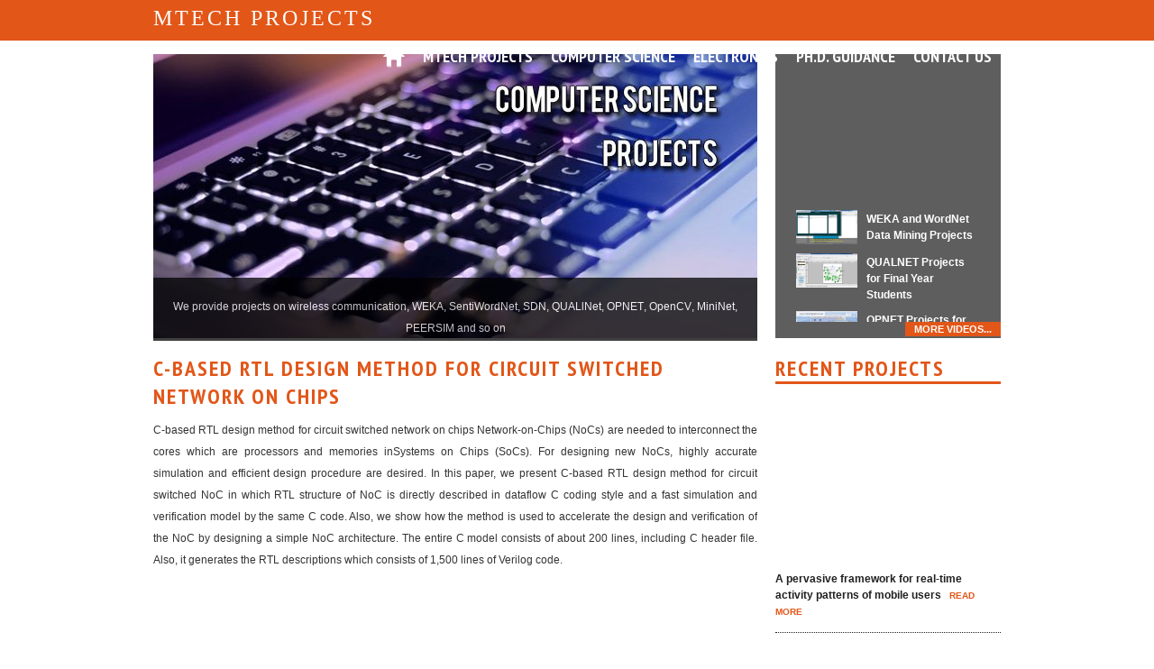

--- FILE ---
content_type: text/html; charset=UTF-8
request_url: https://mtechproject.com/project/c-based-rtl-design-method-for-circuit-switched-network-on-chips/
body_size: 109670
content:
<!DOCTYPE html PUBLIC "-//W3C//DTD XHTML 1.0 Strict//EN"
"http://www.w3.org/TR/xhtml1/DTD/xhtml1-strict.dtd"><html xmlns="http://www.w3.org/1999/xhtml" xml:lang="en" lang="en"><head><meta http-equiv="Content-Type" content="text/html; charset=utf-8" /><link href="https://mtechproject.com/wp-content/themes/mtechproject/images/favicon.png" rel="icon" type="image/png" /><meta name='robots' content='index, follow, max-image-preview:large, max-snippet:-1, max-video-preview:-1' /><title>C-based RTL design method for circuit switched network on chips - MTech Projects</title><link rel="canonical" href="https://mtechproject.com/project/c-based-rtl-design-method-for-circuit-switched-network-on-chips/" /><meta property="og:locale" content="en_US" /><meta property="og:type" content="article" /><meta property="og:title" content="C-based RTL design method for circuit switched network on chips - MTech Projects" /><meta property="og:description" content="C-based RTL design method for circuit switched network on chips Network-on-Chips (NoCs) are needed to interconnect the cores which are processors and memories inSystems on Chips (SoCs). For designing new NoCs, highly accurate simulation and efficient design procedure are desired. In this paper, we present C-based RTL design method for circuit switched NoC in which RTL [&hellip;]" /><meta property="og:url" content="https://mtechproject.com/project/c-based-rtl-design-method-for-circuit-switched-network-on-chips/" /><meta property="og:site_name" content="MTech Projects" /><meta property="article:modified_time" content="2015-12-09T04:36:09+00:00" /><meta name="twitter:card" content="summary_large_image" /><meta name="twitter:label1" content="Est. reading time" /><meta name="twitter:data1" content="1 minute" /><style media="all">/*<![CDATA[*/@import url(https://fonts.googleapis.com/css?family=PT+Sans+Narrow:700);
@font-face{font-family:'bebas';src:url(//mtechproject.com/wp-content/themes/mtechproject/bebas.ttf)}*{padding:0;margin:0}.left{float:left}.right{float:right}.clear{clear:both}a.more{padding:2px 10px;background-color:#e25618;color:#fff;text-decoration:none;text-transform:uppercase;font-family:Arial;font-size:11px}a.small{font-size:10px}.content{width:940px;margin:0 auto}.onecolumn{width:250px}.twocolumn{width:670px}.twobytwocolumn{width:315px;margin-right:30px;margin-top:15px}.fourbytwocolumn{width:145px;margin-right:30px;margin-top:15px}.lastcolumn{margin-right:0}.firstcolumn{margin-left:0}.fullrow{width:100%;height:auto;clear:both;overflow-x:hidden;margin-bottom:25px}.heading{width:100%;height:30px;border-bottom:3px solid #e25618}.heading .more{margin-top:15px}.serviceheading{width:100%;text-align:center;font-weight:700;font-family:Arial;font-size:12px}.servicecontent{width:100%;text-align:justify;font-family:Arial;font-size:12px;line-height:2em;color:#333;height:150px;overflow:hidden}.rslides{position:relative;list-style:none;overflow:hidden;width:100%;padding:0;margin:0}.rslides li{-webkit-backface-visibility:hidden;position:absolute;display:none;width:100%;left:0;top:0}.flowplayer{width:90%;margin:15px 0}h1,h2{font-family:'PT Sans Narrow','bebas';font-size:24px;text-transform:uppercase;color:#e25618;letter-spacing:2px}h2{font-size:20px}p{font-family:Arial;font-size:12px;text-align:justify;padding:10px 0;line-height:2em;color:#333}a{font-weight:700;text-decoration:none;color:#e25618}a:hover{text-decoration:underline}ul{font-family:Arial;font-size:12px;text-align:justify;padding:10px 25px;line-height:2em;color:#333}fieldset{border:none;width:100%;margin-bottom:25px}fieldset ul{list-style:none}fieldset li{display:block;margin:20px 0}fieldset label{display:inline-block;width:150px}fieldset textarea{width:500px;border:1px solid #999}fieldset .text{width:350px;font-family:Arial;font-size:12px;padding:5px;border:1px solid #999}fieldset button{border:1px solid #e25618;border-radius:10px;background-color:#e25618;color:#fff;font-family:Arial;font-size:14px;padding:10px;width:150px}#Header{width:100%;height:45px;position:fixed;top:0;left:0;z-index:999;background-color:#e25618}#Logo{float:left;font-family:Georgia;font-size:24px;text-transform:uppercase;color:#fff;letter-spacing:3px;padding:7px 0}#MenuButton{float:right;background-image:url(//mtechproject.com/wp-content/themes/mtechproject/images/menuicon.png);width:30px;height:30px;z-index:999;display:none;cursor:pointer}#Menu{float:right;padding-top:10px}#Menu ul{list-style:none;padding:0;margin:0}#Menu ul li{float:left;position:relative}#Menu ul li a{font-family:'PT Sans Narrow','bebas';font-size:18px;text-transform:uppercase;color:#fff;text-decoration:none;margin:10px}#Menu ul li a:hover{text-decoration:underline}#Menu ul li ul{display:none;position:absolute;background-color:#e25618;border:1px solid #e25618;top:25px;left:3px;width:auto;min-width:200px;z-index:10;padding-bottom:5px}#Menu ul li:hover ul{display:inline-block}#Menu ul li ul li{clear:both;border:none;margin-top:10px}#Menu ul li:hover ul li a{border:none;padding:0 10px}#Menu ul li ul li a{font-family:'PT Sans Narrow','bebas';font-size:18px;text-transform:uppercase;color:#fff;text-decoration:none;margin:10px;white-space:nowrap}#Menu ul li ul li a:hover{text-decoration:underline}#Menu ul li ul li ul{display:none;z-index:12;position:absolute;top:0;left:200px;width:auto;min-width:200px;padding:0}#Menu ul li ul li:hover ul{display:inline-block}#Menu ul li ul li ul li{clear:both;width:100%;border:none}#Menu ul li ul li:hover ul li a{border:none}#Menu ul li ul li ul li a{text-decoration:none;margin:5px 10px;white-space:nowrap}#Menu ul li ul li ul li:hover a{text-decoration:underline}#Slider{height:315px;margin-top:60px}#Slider .slide{width:100%;height:100%}#Slider a{color:#fff;font-weight:200}#Slider .slidecontent{width:100%;height:50px;background-color:#000;color:#fff;opacity:.75;position:relative;bottom:75px;padding:10px 0;text-align:center;font-family:Arial;font-size:15px;line-height:1.5em}#Slider .slidecontent p{text-align:center;color:#fff;hyphens:auto}#Videos{height:315px;background-color:#5e5e5e;margin-top:60px}#Videos .Scroller{width:250px;height:297px;overflow:hidden}#Videos .videolink{width:205px;margin:0 auto;margin-top:10px;overflow:hidden;clear:both}#Videos .videolink img{float:left;margin-right:10px}#Videos .videolink a{font-family:Arial;font-size:12px;font-weight:700;color:#fff;text-decoration:none;line-height:.5}#RecentProjects{height:590px}#RecentProjects .Scroller{width:100%;height:535px;overflow:hidden}.projectscroll{padding:15px 0;border-bottom:1px dotted #202021}.projectscroll a{font-family:Arial;font-size:12px;font-weight:700;color:#202021}.projectscroll a span{font-size:10px;color:#e25618;text-transform:uppercase}#PageNumbers{text-align:center;margin:20px 0}#PageNumbers a{font-size:14px;margin:0 10px}#PageNumbers a.selected{color:#000}#WorkProgress{width:100%;height:auto;padding:20px 0;border-left:10px solid #5f5f5f;border-bottom:10px solid #5f5f5f;margin:25px 0}#WorkProgress .progessbar{width:90%;height:25px;border:1px solid #e25618;margin:20px 0;position:relative}#WorkProgress .progressvalue{background-color:#e25618;height:100%}#WorkProgress .progressdata{height:100%;margin-top:-25px;font-family:'PT Sans Narrow','bebas';font-size:16px;text-transform:uppercase;color:#0f0f0f;padding:2px 20px}#Footer{width:100%;min-height:50px;background-color:#e25618;color:#fff}#Footer h2,#Footer a,#Footer p{color:#fff}#Footer h2{margin-bottom:15px}#Footer a{font-size:12px}#Footer p{text-align:center}#Footer .twobytwocolumn{border-right:1px solid #fff;min-height:200px}#Footer .twobytwocolumn p{padding:0 20px;text-align:justify;line-height:2em}#Footer .onecolumn{margin-top:15px}#Footer img{border:1px solid #fff;margin:2px}#Footer ul{list-style:none}#Footer li{display:inline-block;padding:2px;font-family:Arial;font-size:12px;font-weight:700;color:#fff}#Footer label{display:inline-block;width:150px}#Footer .contact{margin-top:-20px;text-align:left;font-size:18px;color:#fff}@media only screen and (min-width:320px) and (max-width:639px){.content{width:320px}.onecolumn{width:320px}.twocolumn{width:320px}.twobytwocolumn{width:320px;margin-right:0}.fourbytwocolumn{width:145px;margin-right:10px}fieldset{padding-left:0}fieldset ul{padding-left:0}fieldset label{width:300px;display:block}fieldset textarea{width:300px}fieldset .text{width:300px}#Slider{height:150px}#Slider img{width:320px;height:auto}#Slider .slidecontent{padding:2px 0;height:64px;font-size:10px;overflow:hidden;line-height:.5em}#Videos{margin-top:10px}#Videos .Scroller{width:320px}#Videos .videolink{width:275px}#Footer .twobytwocolumn{border-right:none}#Menu{display:none;background-color:#e25618}#MenuButton{display:block}#Menu ul{padding:0;margin:0}#Menu ul li{float:none;padding:5px;border-right:none}#Menu ul li a{font-size:12px;margin:5px 7px}#Menu ul li:hover ul{display:block}#Menu ul li:hover ul li ul{display:block}#Menu ul li ul{display:block;border:none;position:relative;top:0;width:100%}#Menu ul li ul li{border-bottom:none}#Menu ul li ul li a{font-size:12px;margin:10px}#Menu ul li ul li:hover ul{display:block}#Menu ul li ul li ul{display:block;border:none;position:relative;left:10px;width:100%}#Menu ul li ul li ul li{padding:5px 0}#Menu ul li ul li ul li a{font-size:12px}}@media only screen and (min-width:640px) and (max-width:939px){.content{width:640px}.onecolumn{width:170px}.twocolumn{width:456px}.twobytwocolumn{width:215px;margin-right:10px}#Slider{height:225px}#Slider img{width:456px;height:auto}#Slider .slidecontent{padding:2px 0;height:64px;font-size:10px;overflow:hidden;line-height:.5em}#Videos{height:225px;margin-top:60px}#Videos .Scroller{width:150px;height:207px}#Videos .videolink{width:105px}#RecentProjects h1{font-size:18px}#Menu{display:none;background-color:#e25618}#MenuButton{display:block}}.prajee{text-decoration:none;color:#333333!important;font-weight:400!important;font-size:12px!important;font-family:arial!important}.prajee{text-decoration:none!important;font-family:arial!important}
.flowplayer{position:relative;width:100%;background-size:contain;background-repeat:no-repeat;background-position:center center;display:inline-block}.flowplayer *{font-weight:inherit;font-family:inherit;font-style:inherit;text-decoration:inherit;font-size:100%;padding:0;border:0;margin:0;list-style-type:none}.flowplayer a:focus{outline:0}.flowplayer video{width:100%}.flowplayer.is-ipad video{-webkit-transform:translateX(-2048px)}.is-ready.flowplayer.is-ipad video{-webkit-transform:translateX(0)}.flowplayer .fp-engine,.flowplayer .fp-ui,.flowplayer .fp-message{position:absolute;top:0;left:0;width:100%;height:100%;cursor:pointer;z-index:1}.flowplayer .fp-message{display:none;text-align:center;padding-top:5%;cursor:default}.flowplayer .fp-message h2{font-size:120%;margin-bottom:1em}.flowplayer .fp-message p{color:#666;font-size:95%}.flowplayer .fp-controls{position:absolute;bottom:0;width:100%}.no-background.flowplayer .fp-controls{background-color:transparent !important;background-image:-moz-linear-gradient(transparent,transparent) !important;background-image:-webkit-gradient(linear,0 0,0 100%,from(transparent),to(transparent)) !important}.is-fullscreen.flowplayer .fp-controls{bottom:3px}.is-mouseover.flowplayer .fp-controls{bottom:0}.flowplayer .fp-waiting{display:none;margin:19% auto;text-align:center}.flowplayer .fp-waiting *{-webkit-box-shadow:0 0 5px #333;-moz-box-shadow:0 0 5px #333;box-shadow:0 0 5px #333}.flowplayer .fp-waiting em{width:1em;height:1em;-webkit-border-radius:1em;-moz-border-radius:1em;border-radius:1em;background-color:rgba(255,255,255,.8);display:inline-block;-webkit-animation:pulse .6s infinite;-moz-animation:pulse .6s infinite;animation:pulse .6s infinite;margin:.3em;opacity:0;filter:alpha(opacity=0)}.flowplayer .fp-waiting em:nth-child(1){-webkit-animation-delay:.3s;-moz-animation-delay:.3s;animation-delay:.3s}.flowplayer .fp-waiting em:nth-child(2){-webkit-animation-delay:.45s;-moz-animation-delay:.45s;animation-delay:.45s}.flowplayer .fp-waiting em:nth-child(3){-webkit-animation-delay:.6s;-moz-animation-delay:.6s;animation-delay:.6s}.flowplayer .fp-waiting p{color:#ccc;font-weight:700}.flowplayer .fp-speed{font-size:30px;background-color:#333;background-color:rgba(51,51,51,.8);color:#eee;margin:0 auto;text-align:center;width:120px;padding:.1em 0 0;opacity:0;filter:alpha(opacity=0);-webkit-transition:opacity .5s;-moz-transition:opacity .5s;transition:opacity .5s}.flowplayer .fp-speed.fp-hilite{opacity:1;filter:alpha(opacity=100)}.flowplayer .fp-help{position:absolute;top:0;left:-9999em;z-index:100;background-color:#333;background-color:rgba(51,51,51,.9);width:100%;height:100%;opacity:0;filter:alpha(opacity=0);-webkit-transition:opacity .2s;-moz-transition:opacity .2s;transition:opacity .2s;text-align:center}.is-help.flowplayer .fp-help{left:0;opacity:1;filter:alpha(opacity=100)}.flowplayer .fp-help .fp-help-section{margin:3%;direction:ltr}.flowplayer .fp-help .fp-help-basics{margin-top:6%}.flowplayer .fp-help p{color:#eee;margin:.5em 0;font-size:14px;line-height:1.5;display:inline-block;margin:1% 2%}.flowplayer .fp-help em{background:#eee;-webkit-border-radius:.3em;-moz-border-radius:.3em;border-radius:.3em;margin-right:.4em;padding:.3em .6em;color:#333}.flowplayer .fp-help small{font-size:90%;color:#aaa}.flowplayer .fp-help .fp-close{display:block}@media (max-width:600px){.flowplayer .fp-help p{font-size:9px}}.flowplayer .fp-subtitle{position:absolute;bottom:40px;left:-99999em;z-index:10;text-align:center;width:100%;opacity:0;filter:alpha(opacity=0);-webkit-transition:opacity .3s;-moz-transition:opacity .3s;transition:opacity .3s}.flowplayer .fp-subtitle p{display:inline;background-color:#333;background-color:rgba(51,51,51,.9);color:#eee;padding:.1em .4em;font-size:16px;line-height:1.6}.flowplayer .fp-subtitle p:after{content:'';clear:both}.flowplayer .fp-subtitle.fp-active{left:0;opacity:1;filter:alpha(opacity=100)}.flowplayer .fp-fullscreen,.flowplayer .fp-unload,.flowplayer .fp-mute,.flowplayer .fp-embed,.flowplayer .fp-close,.flowplayer .fp-play{background-image:url(//mtechproject.com/wp-content/themes/mtechproject/flowplayer/skin/img/playful_white.png);background-size:37px 300px}.is-rtl.flowplayer .fp-fullscreen,.is-rtl.flowplayer .fp-unload,.is-rtl.flowplayer .fp-mute,.is-rtl.flowplayer .fp-embed,.is-rtl.flowplayer .fp-close,.is-rtl.flowplayer .fp-play{background-image:url(//mtechproject.com/wp-content/themes/mtechproject/flowplayer/skin/img/playful_white_rtl.png)}.color-light.flowplayer .fp-fullscreen,.color-light.flowplayer .fp-unload,.color-light.flowplayer .fp-mute,.color-light.flowplayer .fp-embed,.color-light.flowplayer .fp-close,.color-light.flowplayer .fp-play{background-image:url(//mtechproject.com/wp-content/themes/mtechproject/flowplayer/skin/img/playful_black.png)}.is-rtl.color-light.flowplayer .fp-fullscreen,.is-rtl.color-light.flowplayer .fp-unload,.is-rtl.color-light.flowplayer .fp-mute,.is-rtl.color-light.flowplayer .fp-embed,.is-rtl.color-light.flowplayer .fp-close,.is-rtl.color-light.flowplayer .fp-play{background-image:url(//mtechproject.com/wp-content/themes/mtechproject/flowplayer/skin/img/playful_black_rtl.png)}@media (-webkit-min-device-pixel-ratio:2){.color-light.flowplayer .fp-fullscreen,.color-light.flowplayer .fp-unload,.color-light.flowplayer .fp-mute,.color-light.flowplayer .fp-embed,.color-light.flowplayer .fp-close,.color-light.flowplayer .fp-play{background-image:url(//mtechproject.com/wp-content/themes/mtechproject/flowplayer/skin/img/playful_black@x2.png)}.is-rtl.color-light.flowplayer .fp-fullscreen,.is-rtl.color-light.flowplayer .fp-unload,.is-rtl.color-light.flowplayer .fp-mute,.is-rtl.color-light.flowplayer .fp-embed,.is-rtl.color-light.flowplayer .fp-close,.is-rtl.color-light.flowplayer .fp-play{background-image:url(//mtechproject.com/wp-content/themes/mtechproject/flowplayer/skin/img/playful_black_rtl@x2.png)}}@media (-webkit-min-device-pixel-ratio:2){.flowplayer .fp-fullscreen,.flowplayer .fp-unload,.flowplayer .fp-mute,.flowplayer .fp-embed,.flowplayer .fp-close,.flowplayer .fp-play{background-image:url(//mtechproject.com/wp-content/themes/mtechproject/flowplayer/skin/img/playful_white@x2.png)}.is-rtl.flowplayer .fp-fullscreen,.is-rtl.flowplayer .fp-unload,.is-rtl.flowplayer .fp-mute,.is-rtl.flowplayer .fp-embed,.is-rtl.flowplayer .fp-close,.is-rtl.flowplayer .fp-play{background-image:url(//mtechproject.com/wp-content/themes/mtechproject/flowplayer/skin/img/playful_white_rtl@x2.png)}}.is-splash.flowplayer .fp-ui,.is-paused.flowplayer .fp-ui{background:url(//mtechproject.com/wp-content/themes/mtechproject/flowplayer/skin/img/play_white.png) center no-repeat;background-size:12%}.is-rtl.is-splash.flowplayer .fp-ui,.is-rtl.is-paused.flowplayer .fp-ui{background:url(//mtechproject.com/wp-content/themes/mtechproject/flowplayer/skin/img/play_white_rtl.png) center no-repeat;background-size:12%}@media (-webkit-min-device-pixel-ratio:2){.is-splash.flowplayer .fp-ui,.is-paused.flowplayer .fp-ui{background:url(//mtechproject.com/wp-content/themes/mtechproject/flowplayer/skin/img/play_white@x2.png) center no-repeat;background-size:12%}.is-rtl.is-splash.flowplayer .fp-ui,.is-rtl.is-paused.flowplayer .fp-ui{background:url(//mtechproject.com/wp-content/themes/mtechproject/flowplayer/skin/img/play_white_rtl@x2.png) center no-repeat;background-size:12%}}.color-light.is-splash.flowplayer .fp-ui,.color-light.is-paused.flowplayer .fp-ui{background-image:url(//mtechproject.com/wp-content/themes/mtechproject/flowplayer/skin/img/play_black.png)}.is-rtl.color-light.is-splash.flowplayer .fp-ui,.is-rtl.color-light.is-paused.flowplayer .fp-ui{background-image:url(//mtechproject.com/wp-content/themes/mtechproject/flowplayer/skin/img/play_black_rtl.png)}@media (-webkit-min-device-pixel-ratio:2){.color-light.is-splash.flowplayer .fp-ui,.color-light.is-paused.flowplayer .fp-ui{background-image:url(//mtechproject.com/wp-content/themes/mtechproject/flowplayer/skin/img/play_black@x2.png)}.is-rtl.color-light.is-splash.flowplayer .fp-ui,.is-rtl.color-light.is-paused.flowplayer .fp-ui{background-image:url(//mtechproject.com/wp-content/themes/mtechproject/flowplayer/skin/img/play_black_rtl@x2.png)}}.is-fullscreen.flowplayer .fp-ui{background-size:auto}.is-seeking.flowplayer .fp-ui,.is-loading.flowplayer .fp-ui{background-image:none}.flowplayer .fp-logo{position:absolute;top:auto;left:15px;bottom:45px;cursor:pointer;display:none;z-index:100}.flowplayer .fp-logo img{width:100%}.is-embedded.flowplayer .fp-logo{display:block}.fixed-controls.flowplayer .fp-logo{bottom:15px}.flowplayer .fp-fullscreen,.flowplayer .fp-unload,.flowplayer .fp-close{position:absolute;top:12px;left:auto;right:12px;display:block;width:30px;height:23px;background-position:12px -197px;cursor:pointer}.is-rtl.flowplayer .fp-fullscreen,.is-rtl.flowplayer .fp-unload,.is-rtl.flowplayer .fp-close{right:auto;left:12px;background-position:18px -197px}.flowplayer .fp-unload,.flowplayer .fp-close{background-position:14px -175px;display:none}.is-rtl.flowplayer .fp-unload,.is-rtl.flowplayer .fp-close{background-position:14px -175px}.flowplayer .fp-play{display:none;width:27px;height:35px;background-position:9px -24px;position:absolute;bottom:0;left:0}.is-rtl.flowplayer .fp-play{background-position:18px -24px;left:auto;right:0}.play-button.flowplayer .fp-play{display:block}.is-paused.flowplayer .fp-play{background-position:9px 7px}.is-rtl.is-paused.flowplayer .fp-play{background-position:18px 7px}.flowplayer.is-ready.is-closeable .fp-unload{display:block}.flowplayer.is-ready.is-closeable .fp-fullscreen{display:none}.flowplayer.is-fullscreen .fp-fullscreen{background-position:10px -217px;display:block !important}.is-rtl.flowplayer.is-fullscreen .fp-fullscreen{background-position:21px -217px}.flowplayer.is-fullscreen .fp-unload,.flowplayer.is-fullscreen .fp-close{display:none !important}.flowplayer .fp-timeline{height:3px;position:relative;overflow:hidden;top:12px;height:11px;margin:0 199px 0 59px}.no-volume.flowplayer .fp-timeline{margin-right:109px}.no-mute.flowplayer .fp-timeline{margin-right:161px}.no-mute.no-volume.flowplayer .fp-timeline{margin-right:59px}.play-button.flowplayer .fp-timeline{margin-left:74px}.is-rtl.flowplayer .fp-timeline{margin:0 59px 0 199px}.no-volume.is-rtl.flowplayer .fp-timeline{margin-left:109px}.no-mute.is-rtl.flowplayer .fp-timeline{margin-left:161px}.no-mute.no-volume.is-rtl.flowplayer .fp-timeline{margin-left:59px}.play-button.is-rtl.flowplayer .fp-timeline{margin-right:74px}.is-long.flowplayer .fp-timeline{margin:0 229px 0 89px}.no-volume.is-long.flowplayer .fp-timeline{margin-right:139px}.no-mute.is-long.flowplayer .fp-timeline{margin-right:89px}.play-button.is-long.flowplayer .fp-timeline{margin-left:104px}.is-rtl.is-long.flowplayer .fp-timeline{margin:89px 0 229px}.no-volume.is-rtl.is-long.flowplayer .fp-timeline{margin-left:139px}.no-mute.is-rtl.is-long.flowplayer .fp-timeline{margin-left:89px}.play-button.is-rtl.is-long.flowplayer .fp-timeline{margin-left:104px}.aside-time.flowplayer .fp-timeline,.no-time.flowplayer .fp-timeline{margin:0 152px 0 12px}.aside-time.no-volume.flowplayer .fp-timeline,.no-time.no-volume.flowplayer .fp-timeline{margin-right:62px}.aside-time.no-mute.flowplayer .fp-timeline,.no-time.no-mute.flowplayer .fp-timeline{margin-right:12px}.play-button.no-time.flowplayer .fp-timeline,.play-button.aside-time.flowplayer .fp-timeline{margin-left:27px}.is-rtl.aside-time.flowplayer .fp-timeline,.is-rtl.no-time.flowplayer .fp-timeline{margin:0 12px 0 152px}.is-rtl.aside-time.no-volume.flowplayer .fp-timeline,.is-rtl.no-time.no-volume.flowplayer .fp-timeline{margin-left:62px}.is-rtl.aside-time.no-mute.flowplayer .fp-timeline,.is-rtl.no-time.no-mute.flowplayer .fp-timeline{margin-left:12px}.is-rtl.play-button.no-time.flowplayer .fp-timeline,.is-rtl.play-button.aside-time.flowplayer .fp-timeline{margin-right:27px}.flowplayer .fp-buffer,.flowplayer .fp-progress{position:absolute;top:0;left:auto;height:100%;cursor:col-resize}.flowplayer .fp-buffer{-webkit-transition:width .25s linear;-moz-transition:width .25s linear;transition:width .25s linear}.flowplayer.is-touch .fp-timeline{overflow:visible}.flowplayer.is-touch .fp-progress{-webkit-transition:width .2s linear;-moz-transition:width .2s linear;transition:width .2s linear}.flowplayer.is-touch .fp-timeline.is-dragging .fp-progress{-webkit-transition:right .1s linear,border .1s linear,top .1s linear,left .1s linear;-moz-transition:right .1s linear,border .1s linear,top .1s linear,left .1s linear;transition:right .1s linear,border .1s linear,top .1s linear,left .1s linear}.flowplayer.is-touch.is-mouseover .fp-progress:after,.flowplayer.is-touch.is-mouseover .fp-progress:before{content:'';display:block;-webkit-border-radius:10px;-moz-border-radius:10px;border-radius:10px;position:absolute;right:-5px}.flowplayer.is-touch.is-rtl.is-mouseover .fp-progress:after,.flowplayer.is-touch.is-rtl.is-mouseover .fp-progress:before{right:auto;left:-5px}.flowplayer.is-touch.is-rtl.is-mouseover .fp-progress:after{left:-10px;-webkit-box-shadow:-1px 0 4px rgba(0,0,0,.5);-moz-box-shadow:-1px 0 4px rgba(0,0,0,.5);box-shadow:-1px 0 4px rgba(0,0,0,.5)}.flowplayer.is-touch.is-mouseover .fp-progress:before{width:10px;height:10px}.flowplayer.is-touch.is-mouseover .fp-progress:after{height:10px;width:10px;top:-5px;right:-10px;border:5px solid rgba(255,255,255,.65);-webkit-box-shadow:1px 0 4px rgba(0,0,0,.5);-moz-box-shadow:1px 0 4px rgba(0,0,0,.5);box-shadow:1px 0 4px rgba(0,0,0,.5)}.flowplayer.is-touch.is-mouseover .fp-timeline.is-dragging .fp-progress:after{border:10px solid #fff;-webkit-border-radius:20px;-moz-border-radius:20px;border-radius:20px;-webkit-transition:inherit;-moz-transition:inherit;transition:inherit;top:-10px;right:-15px}.flowplayer.is-touch.is-rtl.is-mouseover .fp-timeline.is-dragging .fp-progress:after{left:-15px;right:auto;border:10px solid #fff}.flowplayer .fp-volume{position:absolute;top:12px;right:12px}.is-rtl.flowplayer .fp-volume{right:auto;left:12px}.flowplayer .fp-mute{position:relative;width:38px;height:20px;float:left;top:-4.5px;cursor:pointer;background-position:-2px -99px}.is-rtl.flowplayer .fp-mute{float:right;background-position:-25px -99px}.no-mute.flowplayer .fp-mute{display:none}.flowplayer .fp-volumeslider{width:90px;height:11px;cursor:col-resize;float:left}.is-rtl.flowplayer .fp-volumeslider{float:right}.no-volume.flowplayer .fp-volumeslider{display:none}.flowplayer .fp-volumelevel{height:100%}.flowplayer .fp-time{text-shadow:0 0 1px #000;font-size:12px;font-weight:700;color:#fff;width:100%}.flowplayer .fp-time.is-inverted .fp-duration{display:none}.flowplayer .fp-time.is-inverted .fp-remaining{display:inline}.flowplayer .fp-time em{width:35px;height:11px;line-height:11px;text-align:center;position:absolute;bottom:12px}.no-time.flowplayer .fp-time{display:none}.is-long.flowplayer .fp-time em{width:65px}.flowplayer .fp-elapsed{left:12px}.play-button.flowplayer .fp-elapsed{left:27px}.is-rtl.flowplayer .fp-elapsed{left:auto;right:12px}.play-button.is-rtl.flowplayer .fp-elapsed{right:27px}.flowplayer .fp-remaining,.flowplayer .fp-duration{right:152px;color:#eee}.no-volume.flowplayer .fp-remaining,.no-volume.flowplayer .fp-duration{right:62px}.no-mute.flowplayer .fp-remaining,.no-mute.flowplayer .fp-duration{right:114px}.no-mute.no-volume.flowplayer .fp-remaining,.no-mute.no-volume.flowplayer .fp-duration{right:12px}.is-rtl.flowplayer .fp-remaining,.is-rtl.flowplayer .fp-duration{right:auto;left:152px}.no-volume.is-rtl.flowplayer .fp-remaining,.no-volume.is-rtl.flowplayer .fp-duration{left:62px}.no-mute.is-rtl.flowplayer .fp-remaining,.no-mute.is-rtl.flowplayer .fp-duration{left:114px}.no-mute.no-volume.is-rtl.flowplayer .fp-remaining,.no-mute.no-volume.is-rtl.flowplayer .fp-duration{left:12px}.flowplayer .fp-remaining{display:none}.flowplayer.color-light .fp-time{color:#222;text-shadow:0 0 1px #fff}.flowplayer.color-light .fp-remaining,.flowplayer.color-light .fp-duration{color:#666}.flowplayer.aside-time .fp-time{position:absolute;top:12px;left:12px;bottom:auto !important;width:110px}.flowplayer.aside-time .fp-time strong,.flowplayer.aside-time .fp-time em{position:static}.flowplayer.aside-time .fp-time .fp-elapsed{margin-right:12px}.is-rtl.flowplayer.aside-time .fp-time .fp-elapsed{margin-right:auto;margin-left:12px}.flowplayer.is-long.aside-time .fp-time{width:130px}.flowplayer.is-splash,.flowplayer.is-poster{cursor:pointer}.flowplayer.is-splash .fp-controls,.flowplayer.is-poster .fp-controls,.flowplayer.is-splash .fp-fullscreen,.flowplayer.is-poster .fp-fullscreen,.flowplayer.is-splash .fp-unload,.flowplayer.is-poster .fp-unload,.flowplayer.is-splash .fp-time,.flowplayer.is-poster .fp-time,.flowplayer.is-splash .fp-embed,.flowplayer.is-poster .fp-embed{display:none !important}.flowplayer.is-poster .fp-engine{top:-9999em}.flowplayer.is-loading .fp-waiting{display:block}.flowplayer.is-loading .fp-controls,.flowplayer.is-loading .fp-time{display:none}.flowplayer.is-loading .fp-ui{background-position:-9999em}.flowplayer.is-seeking .fp-waiting{display:block}.flowplayer.is-fullscreen{position:fixed !important;top:0 !important;left:0 !important;border:0 !important;margin:0 !important;width:100% !important;height:100% !important;max-width:100% !important;z-index:99999 !important;-webkit-box-shadow:0 !important;-moz-box-shadow:0 !important;box-shadow:0 !important;background-image:none !important;background-color:#333}.is-rtl.flowplayer.is-fullscreen{left:auto !important;right:0 !important}.flowplayer.is-error{border:1px solid #909090;background:#fdfdfd !important}.flowplayer.is-error h2{font-weight:700;font-size:large;margin-top:10%}.flowplayer.is-error .fp-message{display:block}.flowplayer.is-error object,.flowplayer.is-error video,.flowplayer.is-error .fp-controls,.flowplayer.is-error .fp-time,.flowplayer.is-error .fp-subtitle{display:none}.flowplayer.is-ready.is-muted .fp-mute{opacity:.5;filter:alpha(opacity=50)}.flowplayer.is-mouseout .fp-controls{height:0;-webkit-transition:height .15s .3s;-moz-transition:height .15s .3s;transition:height .15s .3s}.flowplayer.is-mouseout .fp-timeline{margin:0 !important}.flowplayer.is-mouseout .fp-timeline{-webkit-transition:height .15s .3s,top .15s .3s,margin .15s .3s;-moz-transition:height .15s .3s,top .15s .3s,margin .15s .3s;transition:height .15s .3s,top .15s .3s,margin .15s .3s;height:4px;top:0;-webkit-border-radius:0;-moz-border-radius:0;border-radius:0}.flowplayer.is-mouseout .fp-fullscreen,.flowplayer.is-mouseout .fp-unload,.flowplayer.is-mouseout .fp-elapsed,.flowplayer.is-mouseout .fp-remaining,.flowplayer.is-mouseout .fp-duration,.flowplayer.is-mouseout .fp-embed,.flowplayer.is-mouseout .fp-volume,.flowplayer.is-mouseout .fp-play{opacity:0;filter:alpha(opacity=0);-webkit-transition:opacity .15s .3s;-moz-transition:opacity .15s .3s;transition:opacity .15s .3s}.flowplayer.is-mouseover .fp-controls,.flowplayer.fixed-controls .fp-controls{height:35px}.flowplayer.is-mouseover .fp-fullscreen,.flowplayer.fixed-controls .fp-fullscreen,.flowplayer.is-mouseover .fp-unload,.flowplayer.fixed-controls .fp-unload,.flowplayer.is-mouseover .fp-elapsed,.flowplayer.fixed-controls .fp-elapsed,.flowplayer.is-mouseover .fp-remaining,.flowplayer.fixed-controls .fp-remaining,.flowplayer.is-mouseover .fp-duration,.flowplayer.fixed-controls .fp-duration,.flowplayer.is-mouseover .fp-embed,.flowplayer.fixed-controls .fp-embed,.flowplayer.is-mouseover .fp-logo,.flowplayer.fixed-controls .fp-logo,.flowplayer.is-mouseover .fp-volume,.flowplayer.fixed-controls .fp-volume,.flowplayer.is-mouseover .fp-play,.flowplayer.fixed-controls .fp-play{opacity:1;filter:alpha(opacity=100)}.flowplayer.fixed-controls .fp-volume{display:block}.flowplayer.fixed-controls .fp-controls{bottom:-35px}.is-fullscreen.flowplayer.fixed-controls .fp-controls{bottom:0}.flowplayer.fixed-controls .fp-time em{bottom:-23px;opacity:1;filter:alpha(opacity=100)}.is-fullscreen.flowplayer.fixed-controls .fp-time em{bottom:12px}.flowplayer.is-disabled .fp-progress{background-color:#999}.flowplayer .fp-embed{position:absolute;top:12px;left:12px;display:block;width:25px;height:20px;background-position:3px -237px}.is-rtl.flowplayer .fp-embed{background-position:22px -237px;left:auto;right:12px}.flowplayer .fp-embed-code{position:absolute;display:none;top:10px;left:40px;background-color:#333;padding:3px 5px;-webkit-border-radius:3px;-moz-border-radius:3px;border-radius:3px;-webkit-box-shadow:0 0 3px #ccc;-moz-box-shadow:0 0 3px #ccc;box-shadow:0 0 3px #ccc;font-size:12px}.flowplayer .fp-embed-code:before{content:'';width:0;height:0;position:absolute;top:2px;left:-10px;border:5px solid transparent;border-right-color:#333}.is-rtl.flowplayer .fp-embed-code{left:auto;right:40px}.is-rtl.flowplayer .fp-embed-code:before{left:auto;right:-10px;border-right-color:transparent;border-left-color:#333}.flowplayer .fp-embed-code textarea{width:400px;height:16px;font-family:monaco,"courier new",verdana;color:#777;white-space:nowrap;resize:none;overflow:hidden;border:0;outline:0;background-color:transparent;color:#ccc}.flowplayer .fp-embed-code label{display:block;color:#999}.flowplayer.is-embedding .fp-embed,.flowplayer.is-embedding .fp-embed-code{display:block;opacity:1;filter:alpha(opacity=100)}.flowplayer.aside-time .fp-embed{left:110px}.is-rtl.flowplayer.aside-time .fp-embed{left:auto;right:110px}.flowplayer.aside-time .fp-embed-code{left:140px}.is-rtl.flowplayer.aside-time .fp-embed-code{left:auto;right:140px}.flowplayer.aside-time.is-embedding .fp-time{opacity:1;filter:alpha(opacity=100)}.flowplayer.is-long.aside-time .fp-embed{left:130px}.is-rtl.flowplayer.is-long.aside-time .fp-embed{left:auto;right:130px}.flowplayer.no-time .fp-embed{left:12px !important}.is-rtl.flowplayer.no-time .fp-embed{left:auto;right:12px !important}@-moz-keyframes pulse{0%{opacity:0}100%{opacity:1}}@-webkit-keyframes pulse{0%{opacity:0}100%{opacity:1}}@-o-keyframes pulse{0%{opacity:0}100%{opacity:1}}@-ms-keyframes pulse{0%{opacity:0}100%{opacity:1}}@keyframes pulse{0%{opacity:0}100%{opacity:1}}.flowplayer .fp-controls{background-color:#111}.flowplayer .fp-timeline,.flowplayer .fp-volumeslider{background-color:#555;background-image:-moz-linear-gradient(rgba(255,255,255,.01),rgba(255,255,255,.3));background-image:-webkit-gradient(linear,0 0,0 100%,from(rgba(255,255,255,.01)),to(rgba(255,255,255,.3)))}.flowplayer .fp-buffer{background-color:#eee}.flowplayer .fp-progress{background-color:green}.flowplayer.is-touch.is-mouseover .fp-progress:before{background-color:green}.flowplayer .fp-volumelevel{background-color:#fff}.flowplayer .fp-mute{display:block;width:38px;height:20px;background-position:0 -79px}.is-rtl.flowplayer .fp-mute{background-position:0 -79px}.is-muted.flowplayer .fp-mute{background-position:0 -109px;opacity:.85;filter:alpha(opacity=85)}.flowplayer .fp-play{background-position:9px -20px}.is-rtl.flowplayer .fp-play{background-position:18px -20px}.is-paused.flowplayer .fp-play{background-position:9px 11px}.is-rtl.is-paused.flowplayer .fp-play{background-position:18px 11px}.flowplayer .fp-timeline,.flowplayer .fp-volumeslider{border:1px inset;border-color:rgba(0,0,0,.3) rgba(17,17,17,.05)}.flowplayer .fp-controls,.flowplayer .fp-progress{background-image:-moz-linear-gradient(rgba(255,255,255,.3),rgba(255,255,255,.01));background-image:-webkit-gradient(linear,0 0,0 100%,from(rgba(255,255,255,.3)),to(rgba(255,255,255,.01)))}.flowplayer .fp-timeline,.flowplayer .fp-progress,.flowplayer .fp-buffer,.flowplayer .fp-volumeslider,.flowplayer .fp-volumelevel{-webkit-border-radius:7px;-moz-border-radius:7px;border-radius:7px}.flowplayer.color-light .fp-controls{background-color:#eee;background-image:-moz-linear-gradient(rgba(0,0,0,.01),rgba(0,0,0,.3));background-image:-webkit-gradient(linear,0 0,0 100%,from(rgba(0,0,0,.01)),to(rgba(0,0,0,.3)))}.flowplayer.color-light .fp-timeline,.flowplayer.color-light .fp-volumeslider{border-color:#eee #ccc}.flowplayer.color-alt .fp-progress,.flowplayer.color-alt .fp-volumelevel{background-color:#111}.flowplayer.color-alt.is-touch.is-mouseover .fp-progress:before{background-color:#111}.flowplayer.color-alt2 .fp-progress,.flowplayer.color-alt2 .fp-volumelevel{background-color:#900}.flowplayer.color-alt2.is-touch.is-mouseover .fp-progress:before{background-color:#900}
img.wp-smiley,img.emoji{display:inline !important;border:none !important;box-shadow:none !important;height:1em !important;width:1em !important;margin:0 .07em !important;vertical-align:-.1em !important;background:0 0 !important;padding:0 !important}
@charset "UTF-8";.wp-block-archives{box-sizing:border-box}.wp-block-archives-dropdown label{display:block}.wp-block-avatar{line-height:0}.wp-block-avatar,.wp-block-avatar img{box-sizing:border-box}.wp-block-avatar.aligncenter{text-align:center}.wp-block-audio{box-sizing:border-box}.wp-block-audio figcaption{margin-bottom:1em;margin-top:.5em}.wp-block-audio audio{min-width:300px;width:100%}.wp-block-button__link{box-sizing:border-box;cursor:pointer;display:inline-block;text-align:center;word-break:break-word}.wp-block-button__link.aligncenter{text-align:center}.wp-block-button__link.alignright{text-align:right}:where(.wp-block-button__link){border-radius:9999px;box-shadow:none;padding:calc(.667em + 2px) calc(1.333em + 2px);text-decoration:none}.wp-block-button[style*=text-decoration] .wp-block-button__link{text-decoration:inherit}.wp-block-buttons>.wp-block-button.has-custom-width{max-width:none}.wp-block-buttons>.wp-block-button.has-custom-width .wp-block-button__link{width:100%}.wp-block-buttons>.wp-block-button.has-custom-font-size .wp-block-button__link{font-size:inherit}.wp-block-buttons>.wp-block-button.wp-block-button__width-25{width:calc(25% - var(--wp--style--block-gap, .5em)*.75)}.wp-block-buttons>.wp-block-button.wp-block-button__width-50{width:calc(50% - var(--wp--style--block-gap, .5em)*.5)}.wp-block-buttons>.wp-block-button.wp-block-button__width-75{width:calc(75% - var(--wp--style--block-gap, .5em)*.25)}.wp-block-buttons>.wp-block-button.wp-block-button__width-100{flex-basis:100%;width:100%}.wp-block-buttons.is-vertical>.wp-block-button.wp-block-button__width-25{width:25%}.wp-block-buttons.is-vertical>.wp-block-button.wp-block-button__width-50{width:50%}.wp-block-buttons.is-vertical>.wp-block-button.wp-block-button__width-75{width:75%}.wp-block-button.is-style-squared,.wp-block-button__link.wp-block-button.is-style-squared{border-radius:0}.wp-block-button.no-border-radius,.wp-block-button__link.no-border-radius{border-radius:0!important}.wp-block-button .wp-block-button__link.is-style-outline,.wp-block-button.is-style-outline>.wp-block-button__link{border:2px solid;padding:.667em 1.333em}.wp-block-button .wp-block-button__link.is-style-outline:not(.has-text-color),.wp-block-button.is-style-outline>.wp-block-button__link:not(.has-text-color){color:currentColor}.wp-block-button .wp-block-button__link.is-style-outline:not(.has-background),.wp-block-button.is-style-outline>.wp-block-button__link:not(.has-background){background-color:transparent;background-image:none}.wp-block-button .wp-block-button__link:where(.has-border-color){border-width:initial}.wp-block-button .wp-block-button__link:where([style*=border-top-color]){border-top-width:medium}.wp-block-button .wp-block-button__link:where([style*=border-right-color]){border-right-width:medium}.wp-block-button .wp-block-button__link:where([style*=border-bottom-color]){border-bottom-width:medium}.wp-block-button .wp-block-button__link:where([style*=border-left-color]){border-left-width:medium}.wp-block-button .wp-block-button__link:where([style*=border-style]){border-width:initial}.wp-block-button .wp-block-button__link:where([style*=border-top-style]){border-top-width:medium}.wp-block-button .wp-block-button__link:where([style*=border-right-style]){border-right-width:medium}.wp-block-button .wp-block-button__link:where([style*=border-bottom-style]){border-bottom-width:medium}.wp-block-button .wp-block-button__link:where([style*=border-left-style]){border-left-width:medium}.wp-block-buttons.is-vertical{flex-direction:column}.wp-block-buttons.is-vertical>.wp-block-button:last-child{margin-bottom:0}.wp-block-buttons>.wp-block-button{display:inline-block;margin:0}.wp-block-buttons.is-content-justification-left{justify-content:flex-start}.wp-block-buttons.is-content-justification-left.is-vertical{align-items:flex-start}.wp-block-buttons.is-content-justification-center{justify-content:center}.wp-block-buttons.is-content-justification-center.is-vertical{align-items:center}.wp-block-buttons.is-content-justification-right{justify-content:flex-end}.wp-block-buttons.is-content-justification-right.is-vertical{align-items:flex-end}.wp-block-buttons.is-content-justification-space-between{justify-content:space-between}.wp-block-buttons.aligncenter{text-align:center}.wp-block-buttons:not(.is-content-justification-space-between,.is-content-justification-right,.is-content-justification-left,.is-content-justification-center) .wp-block-button.aligncenter{margin-left:auto;margin-right:auto;width:100%}.wp-block-buttons[style*=text-decoration] .wp-block-button,.wp-block-buttons[style*=text-decoration] .wp-block-button__link{text-decoration:inherit}.wp-block-buttons.has-custom-font-size .wp-block-button__link{font-size:inherit}.wp-block-button.aligncenter,.wp-block-calendar{text-align:center}.wp-block-calendar td,.wp-block-calendar th{border:1px solid;padding:.25em}.wp-block-calendar th{font-weight:400}.wp-block-calendar caption{background-color:inherit}.wp-block-calendar table{border-collapse:collapse;width:100%}.wp-block-calendar table:where(:not(.has-text-color)){color:#40464d}.wp-block-calendar table:where(:not(.has-text-color)) td,.wp-block-calendar table:where(:not(.has-text-color)) th{border-color:#ddd}.wp-block-calendar table.has-background th{background-color:inherit}.wp-block-calendar table.has-text-color th{color:inherit}:where(.wp-block-calendar table:not(.has-background) th){background:#ddd}.wp-block-categories{box-sizing:border-box}.wp-block-categories.alignleft{margin-right:2em}.wp-block-categories.alignright{margin-left:2em}.wp-block-categories.wp-block-categories-dropdown.aligncenter{text-align:center}.wp-block-code{box-sizing:border-box}.wp-block-code code{display:block;font-family:inherit;overflow-wrap:break-word;white-space:pre-wrap}.wp-block-columns{align-items:normal!important;box-sizing:border-box;display:flex;flex-wrap:wrap!important}@media (min-width:782px){.wp-block-columns{flex-wrap:nowrap!important}}.wp-block-columns.are-vertically-aligned-top{align-items:flex-start}.wp-block-columns.are-vertically-aligned-center{align-items:center}.wp-block-columns.are-vertically-aligned-bottom{align-items:flex-end}@media (max-width:781px){.wp-block-columns:not(.is-not-stacked-on-mobile)>.wp-block-column{flex-basis:100%!important}}@media (min-width:782px){.wp-block-columns:not(.is-not-stacked-on-mobile)>.wp-block-column{flex-basis:0;flex-grow:1}.wp-block-columns:not(.is-not-stacked-on-mobile)>.wp-block-column[style*=flex-basis]{flex-grow:0}}.wp-block-columns.is-not-stacked-on-mobile{flex-wrap:nowrap!important}.wp-block-columns.is-not-stacked-on-mobile>.wp-block-column{flex-basis:0;flex-grow:1}.wp-block-columns.is-not-stacked-on-mobile>.wp-block-column[style*=flex-basis]{flex-grow:0}:where(.wp-block-columns){margin-bottom:1.75em}:where(.wp-block-columns.has-background){padding:1.25em 2.375em}.wp-block-column{flex-grow:1;min-width:0;overflow-wrap:break-word;word-break:break-word}.wp-block-column.is-vertically-aligned-top{align-self:flex-start}.wp-block-column.is-vertically-aligned-center{align-self:center}.wp-block-column.is-vertically-aligned-bottom{align-self:flex-end}.wp-block-column.is-vertically-aligned-stretch{align-self:stretch}.wp-block-column.is-vertically-aligned-bottom,.wp-block-column.is-vertically-aligned-center,.wp-block-column.is-vertically-aligned-top{width:100%}.wp-block-post-comments{box-sizing:border-box}.wp-block-post-comments .alignleft{float:left}.wp-block-post-comments .alignright{float:right}.wp-block-post-comments .navigation:after{clear:both;content:"";display:table}.wp-block-post-comments .commentlist{clear:both;list-style:none;margin:0;padding:0}.wp-block-post-comments .commentlist .comment{min-height:2.25em;padding-left:3.25em}.wp-block-post-comments .commentlist .comment p{font-size:1em;line-height:1.8;margin:1em 0}.wp-block-post-comments .commentlist .children{list-style:none;margin:0;padding:0}.wp-block-post-comments .comment-author{line-height:1.5}.wp-block-post-comments .comment-author .avatar{border-radius:1.5em;display:block;float:left;height:2.5em;margin-right:.75em;margin-top:.5em;width:2.5em}.wp-block-post-comments .comment-author cite{font-style:normal}.wp-block-post-comments .comment-meta{font-size:.875em;line-height:1.5}.wp-block-post-comments .comment-meta b{font-weight:400}.wp-block-post-comments .comment-meta .comment-awaiting-moderation{display:block;margin-bottom:1em;margin-top:1em}.wp-block-post-comments .comment-body .commentmetadata{font-size:.875em}.wp-block-post-comments .comment-form-author label,.wp-block-post-comments .comment-form-comment label,.wp-block-post-comments .comment-form-email label,.wp-block-post-comments .comment-form-url label{display:block;margin-bottom:.25em}.wp-block-post-comments .comment-form input:not([type=submit]):not([type=checkbox]),.wp-block-post-comments .comment-form textarea{box-sizing:border-box;display:block;width:100%}.wp-block-post-comments .comment-form-cookies-consent{display:flex;gap:.25em}.wp-block-post-comments .comment-form-cookies-consent #wp-comment-cookies-consent{margin-top:.35em}.wp-block-post-comments .comment-reply-title{margin-bottom:0}.wp-block-post-comments .comment-reply-title :where(small){font-size:var(--wp--preset--font-size--medium,smaller);margin-left:.5em}.wp-block-post-comments .reply{font-size:.875em;margin-bottom:1.4em}.wp-block-post-comments input:not([type=submit]),.wp-block-post-comments textarea{border:1px solid #949494;font-family:inherit;font-size:1em}.wp-block-post-comments input:not([type=submit]):not([type=checkbox]),.wp-block-post-comments textarea{padding:calc(.667em + 2px)}:where(.wp-block-post-comments input[type=submit]){border:none}.wp-block-comments-pagination>.wp-block-comments-pagination-next,.wp-block-comments-pagination>.wp-block-comments-pagination-numbers,.wp-block-comments-pagination>.wp-block-comments-pagination-previous{margin-bottom:.5em;margin-right:.5em}.wp-block-comments-pagination>.wp-block-comments-pagination-next:last-child,.wp-block-comments-pagination>.wp-block-comments-pagination-numbers:last-child,.wp-block-comments-pagination>.wp-block-comments-pagination-previous:last-child{margin-right:0}.wp-block-comments-pagination .wp-block-comments-pagination-previous-arrow{display:inline-block;margin-right:1ch}.wp-block-comments-pagination .wp-block-comments-pagination-previous-arrow:not(.is-arrow-chevron){transform:scaleX(1)}.wp-block-comments-pagination .wp-block-comments-pagination-next-arrow{display:inline-block;margin-left:1ch}.wp-block-comments-pagination .wp-block-comments-pagination-next-arrow:not(.is-arrow-chevron){transform:scaleX(1)}.wp-block-comments-pagination.aligncenter{justify-content:center}.wp-block-comment-template{box-sizing:border-box;list-style:none;margin-bottom:0;max-width:100%;padding:0}.wp-block-comment-template li{clear:both}.wp-block-comment-template ol{list-style:none;margin-bottom:0;max-width:100%;padding-left:2rem}.wp-block-comment-template.alignleft{float:left}.wp-block-comment-template.aligncenter{margin-left:auto;margin-right:auto;width:-moz-fit-content;width:fit-content}.wp-block-comment-template.alignright{float:right}.wp-block-cover,.wp-block-cover-image{align-items:center;background-position:50%;box-sizing:border-box;display:flex;justify-content:center;min-height:430px;overflow:hidden;overflow:clip;padding:1em;position:relative}.wp-block-cover .has-background-dim:not([class*=-background-color]),.wp-block-cover-image .has-background-dim:not([class*=-background-color]),.wp-block-cover-image.has-background-dim:not([class*=-background-color]),.wp-block-cover.has-background-dim:not([class*=-background-color]){background-color:#000}.wp-block-cover .has-background-dim.has-background-gradient,.wp-block-cover-image .has-background-dim.has-background-gradient{background-color:transparent}.wp-block-cover-image.has-background-dim:before,.wp-block-cover.has-background-dim:before{background-color:inherit;content:""}.wp-block-cover .wp-block-cover__background,.wp-block-cover .wp-block-cover__gradient-background,.wp-block-cover-image .wp-block-cover__background,.wp-block-cover-image .wp-block-cover__gradient-background,.wp-block-cover-image.has-background-dim:not(.has-background-gradient):before,.wp-block-cover.has-background-dim:not(.has-background-gradient):before{bottom:0;left:0;opacity:.5;position:absolute;right:0;top:0;z-index:1}.wp-block-cover-image.has-background-dim.has-background-dim-10 .wp-block-cover__background,.wp-block-cover-image.has-background-dim.has-background-dim-10 .wp-block-cover__gradient-background,.wp-block-cover-image.has-background-dim.has-background-dim-10:not(.has-background-gradient):before,.wp-block-cover.has-background-dim.has-background-dim-10 .wp-block-cover__background,.wp-block-cover.has-background-dim.has-background-dim-10 .wp-block-cover__gradient-background,.wp-block-cover.has-background-dim.has-background-dim-10:not(.has-background-gradient):before{opacity:.1}.wp-block-cover-image.has-background-dim.has-background-dim-20 .wp-block-cover__background,.wp-block-cover-image.has-background-dim.has-background-dim-20 .wp-block-cover__gradient-background,.wp-block-cover-image.has-background-dim.has-background-dim-20:not(.has-background-gradient):before,.wp-block-cover.has-background-dim.has-background-dim-20 .wp-block-cover__background,.wp-block-cover.has-background-dim.has-background-dim-20 .wp-block-cover__gradient-background,.wp-block-cover.has-background-dim.has-background-dim-20:not(.has-background-gradient):before{opacity:.2}.wp-block-cover-image.has-background-dim.has-background-dim-30 .wp-block-cover__background,.wp-block-cover-image.has-background-dim.has-background-dim-30 .wp-block-cover__gradient-background,.wp-block-cover-image.has-background-dim.has-background-dim-30:not(.has-background-gradient):before,.wp-block-cover.has-background-dim.has-background-dim-30 .wp-block-cover__background,.wp-block-cover.has-background-dim.has-background-dim-30 .wp-block-cover__gradient-background,.wp-block-cover.has-background-dim.has-background-dim-30:not(.has-background-gradient):before{opacity:.3}.wp-block-cover-image.has-background-dim.has-background-dim-40 .wp-block-cover__background,.wp-block-cover-image.has-background-dim.has-background-dim-40 .wp-block-cover__gradient-background,.wp-block-cover-image.has-background-dim.has-background-dim-40:not(.has-background-gradient):before,.wp-block-cover.has-background-dim.has-background-dim-40 .wp-block-cover__background,.wp-block-cover.has-background-dim.has-background-dim-40 .wp-block-cover__gradient-background,.wp-block-cover.has-background-dim.has-background-dim-40:not(.has-background-gradient):before{opacity:.4}.wp-block-cover-image.has-background-dim.has-background-dim-50 .wp-block-cover__background,.wp-block-cover-image.has-background-dim.has-background-dim-50 .wp-block-cover__gradient-background,.wp-block-cover-image.has-background-dim.has-background-dim-50:not(.has-background-gradient):before,.wp-block-cover.has-background-dim.has-background-dim-50 .wp-block-cover__background,.wp-block-cover.has-background-dim.has-background-dim-50 .wp-block-cover__gradient-background,.wp-block-cover.has-background-dim.has-background-dim-50:not(.has-background-gradient):before{opacity:.5}.wp-block-cover-image.has-background-dim.has-background-dim-60 .wp-block-cover__background,.wp-block-cover-image.has-background-dim.has-background-dim-60 .wp-block-cover__gradient-background,.wp-block-cover-image.has-background-dim.has-background-dim-60:not(.has-background-gradient):before,.wp-block-cover.has-background-dim.has-background-dim-60 .wp-block-cover__background,.wp-block-cover.has-background-dim.has-background-dim-60 .wp-block-cover__gradient-background,.wp-block-cover.has-background-dim.has-background-dim-60:not(.has-background-gradient):before{opacity:.6}.wp-block-cover-image.has-background-dim.has-background-dim-70 .wp-block-cover__background,.wp-block-cover-image.has-background-dim.has-background-dim-70 .wp-block-cover__gradient-background,.wp-block-cover-image.has-background-dim.has-background-dim-70:not(.has-background-gradient):before,.wp-block-cover.has-background-dim.has-background-dim-70 .wp-block-cover__background,.wp-block-cover.has-background-dim.has-background-dim-70 .wp-block-cover__gradient-background,.wp-block-cover.has-background-dim.has-background-dim-70:not(.has-background-gradient):before{opacity:.7}.wp-block-cover-image.has-background-dim.has-background-dim-80 .wp-block-cover__background,.wp-block-cover-image.has-background-dim.has-background-dim-80 .wp-block-cover__gradient-background,.wp-block-cover-image.has-background-dim.has-background-dim-80:not(.has-background-gradient):before,.wp-block-cover.has-background-dim.has-background-dim-80 .wp-block-cover__background,.wp-block-cover.has-background-dim.has-background-dim-80 .wp-block-cover__gradient-background,.wp-block-cover.has-background-dim.has-background-dim-80:not(.has-background-gradient):before{opacity:.8}.wp-block-cover-image.has-background-dim.has-background-dim-90 .wp-block-cover__background,.wp-block-cover-image.has-background-dim.has-background-dim-90 .wp-block-cover__gradient-background,.wp-block-cover-image.has-background-dim.has-background-dim-90:not(.has-background-gradient):before,.wp-block-cover.has-background-dim.has-background-dim-90 .wp-block-cover__background,.wp-block-cover.has-background-dim.has-background-dim-90 .wp-block-cover__gradient-background,.wp-block-cover.has-background-dim.has-background-dim-90:not(.has-background-gradient):before{opacity:.9}.wp-block-cover-image.has-background-dim.has-background-dim-100 .wp-block-cover__background,.wp-block-cover-image.has-background-dim.has-background-dim-100 .wp-block-cover__gradient-background,.wp-block-cover-image.has-background-dim.has-background-dim-100:not(.has-background-gradient):before,.wp-block-cover.has-background-dim.has-background-dim-100 .wp-block-cover__background,.wp-block-cover.has-background-dim.has-background-dim-100 .wp-block-cover__gradient-background,.wp-block-cover.has-background-dim.has-background-dim-100:not(.has-background-gradient):before{opacity:1}.wp-block-cover .wp-block-cover__background.has-background-dim.has-background-dim-0,.wp-block-cover .wp-block-cover__gradient-background.has-background-dim.has-background-dim-0,.wp-block-cover-image .wp-block-cover__background.has-background-dim.has-background-dim-0,.wp-block-cover-image .wp-block-cover__gradient-background.has-background-dim.has-background-dim-0{opacity:0}.wp-block-cover .wp-block-cover__background.has-background-dim.has-background-dim-10,.wp-block-cover .wp-block-cover__gradient-background.has-background-dim.has-background-dim-10,.wp-block-cover-image .wp-block-cover__background.has-background-dim.has-background-dim-10,.wp-block-cover-image .wp-block-cover__gradient-background.has-background-dim.has-background-dim-10{opacity:.1}.wp-block-cover .wp-block-cover__background.has-background-dim.has-background-dim-20,.wp-block-cover .wp-block-cover__gradient-background.has-background-dim.has-background-dim-20,.wp-block-cover-image .wp-block-cover__background.has-background-dim.has-background-dim-20,.wp-block-cover-image .wp-block-cover__gradient-background.has-background-dim.has-background-dim-20{opacity:.2}.wp-block-cover .wp-block-cover__background.has-background-dim.has-background-dim-30,.wp-block-cover .wp-block-cover__gradient-background.has-background-dim.has-background-dim-30,.wp-block-cover-image .wp-block-cover__background.has-background-dim.has-background-dim-30,.wp-block-cover-image .wp-block-cover__gradient-background.has-background-dim.has-background-dim-30{opacity:.3}.wp-block-cover .wp-block-cover__background.has-background-dim.has-background-dim-40,.wp-block-cover .wp-block-cover__gradient-background.has-background-dim.has-background-dim-40,.wp-block-cover-image .wp-block-cover__background.has-background-dim.has-background-dim-40,.wp-block-cover-image .wp-block-cover__gradient-background.has-background-dim.has-background-dim-40{opacity:.4}.wp-block-cover .wp-block-cover__background.has-background-dim.has-background-dim-50,.wp-block-cover .wp-block-cover__gradient-background.has-background-dim.has-background-dim-50,.wp-block-cover-image .wp-block-cover__background.has-background-dim.has-background-dim-50,.wp-block-cover-image .wp-block-cover__gradient-background.has-background-dim.has-background-dim-50{opacity:.5}.wp-block-cover .wp-block-cover__background.has-background-dim.has-background-dim-60,.wp-block-cover .wp-block-cover__gradient-background.has-background-dim.has-background-dim-60,.wp-block-cover-image .wp-block-cover__background.has-background-dim.has-background-dim-60,.wp-block-cover-image .wp-block-cover__gradient-background.has-background-dim.has-background-dim-60{opacity:.6}.wp-block-cover .wp-block-cover__background.has-background-dim.has-background-dim-70,.wp-block-cover .wp-block-cover__gradient-background.has-background-dim.has-background-dim-70,.wp-block-cover-image .wp-block-cover__background.has-background-dim.has-background-dim-70,.wp-block-cover-image .wp-block-cover__gradient-background.has-background-dim.has-background-dim-70{opacity:.7}.wp-block-cover .wp-block-cover__background.has-background-dim.has-background-dim-80,.wp-block-cover .wp-block-cover__gradient-background.has-background-dim.has-background-dim-80,.wp-block-cover-image .wp-block-cover__background.has-background-dim.has-background-dim-80,.wp-block-cover-image .wp-block-cover__gradient-background.has-background-dim.has-background-dim-80{opacity:.8}.wp-block-cover .wp-block-cover__background.has-background-dim.has-background-dim-90,.wp-block-cover .wp-block-cover__gradient-background.has-background-dim.has-background-dim-90,.wp-block-cover-image .wp-block-cover__background.has-background-dim.has-background-dim-90,.wp-block-cover-image .wp-block-cover__gradient-background.has-background-dim.has-background-dim-90{opacity:.9}.wp-block-cover .wp-block-cover__background.has-background-dim.has-background-dim-100,.wp-block-cover .wp-block-cover__gradient-background.has-background-dim.has-background-dim-100,.wp-block-cover-image .wp-block-cover__background.has-background-dim.has-background-dim-100,.wp-block-cover-image .wp-block-cover__gradient-background.has-background-dim.has-background-dim-100{opacity:1}.wp-block-cover-image.alignleft,.wp-block-cover-image.alignright,.wp-block-cover.alignleft,.wp-block-cover.alignright{max-width:420px;width:100%}.wp-block-cover-image:after,.wp-block-cover:after{content:"";display:block;font-size:0;min-height:inherit}@supports (position:sticky){.wp-block-cover-image:after,.wp-block-cover:after{content:none}}.wp-block-cover-image.aligncenter,.wp-block-cover-image.alignleft,.wp-block-cover-image.alignright,.wp-block-cover.aligncenter,.wp-block-cover.alignleft,.wp-block-cover.alignright{display:flex}.wp-block-cover .wp-block-cover__inner-container,.wp-block-cover-image .wp-block-cover__inner-container{color:inherit;width:100%;z-index:1}.wp-block-cover h1:where(:not(.has-text-color)),.wp-block-cover h2:where(:not(.has-text-color)),.wp-block-cover h3:where(:not(.has-text-color)),.wp-block-cover h4:where(:not(.has-text-color)),.wp-block-cover h5:where(:not(.has-text-color)),.wp-block-cover h6:where(:not(.has-text-color)),.wp-block-cover p:where(:not(.has-text-color)),.wp-block-cover-image h1:where(:not(.has-text-color)),.wp-block-cover-image h2:where(:not(.has-text-color)),.wp-block-cover-image h3:where(:not(.has-text-color)),.wp-block-cover-image h4:where(:not(.has-text-color)),.wp-block-cover-image h5:where(:not(.has-text-color)),.wp-block-cover-image h6:where(:not(.has-text-color)),.wp-block-cover-image p:where(:not(.has-text-color)){color:inherit}.wp-block-cover-image.is-position-top-left,.wp-block-cover.is-position-top-left{align-items:flex-start;justify-content:flex-start}.wp-block-cover-image.is-position-top-center,.wp-block-cover.is-position-top-center{align-items:flex-start;justify-content:center}.wp-block-cover-image.is-position-top-right,.wp-block-cover.is-position-top-right{align-items:flex-start;justify-content:flex-end}.wp-block-cover-image.is-position-center-left,.wp-block-cover.is-position-center-left{align-items:center;justify-content:flex-start}.wp-block-cover-image.is-position-center-center,.wp-block-cover.is-position-center-center{align-items:center;justify-content:center}.wp-block-cover-image.is-position-center-right,.wp-block-cover.is-position-center-right{align-items:center;justify-content:flex-end}.wp-block-cover-image.is-position-bottom-left,.wp-block-cover.is-position-bottom-left{align-items:flex-end;justify-content:flex-start}.wp-block-cover-image.is-position-bottom-center,.wp-block-cover.is-position-bottom-center{align-items:flex-end;justify-content:center}.wp-block-cover-image.is-position-bottom-right,.wp-block-cover.is-position-bottom-right{align-items:flex-end;justify-content:flex-end}.wp-block-cover-image.has-custom-content-position.has-custom-content-position .wp-block-cover__inner-container,.wp-block-cover.has-custom-content-position.has-custom-content-position .wp-block-cover__inner-container{margin:0}.wp-block-cover-image.has-custom-content-position.has-custom-content-position.is-position-bottom-left .wp-block-cover__inner-container,.wp-block-cover-image.has-custom-content-position.has-custom-content-position.is-position-bottom-right .wp-block-cover__inner-container,.wp-block-cover-image.has-custom-content-position.has-custom-content-position.is-position-center-left .wp-block-cover__inner-container,.wp-block-cover-image.has-custom-content-position.has-custom-content-position.is-position-center-right .wp-block-cover__inner-container,.wp-block-cover-image.has-custom-content-position.has-custom-content-position.is-position-top-left .wp-block-cover__inner-container,.wp-block-cover-image.has-custom-content-position.has-custom-content-position.is-position-top-right .wp-block-cover__inner-container,.wp-block-cover.has-custom-content-position.has-custom-content-position.is-position-bottom-left .wp-block-cover__inner-container,.wp-block-cover.has-custom-content-position.has-custom-content-position.is-position-bottom-right .wp-block-cover__inner-container,.wp-block-cover.has-custom-content-position.has-custom-content-position.is-position-center-left .wp-block-cover__inner-container,.wp-block-cover.has-custom-content-position.has-custom-content-position.is-position-center-right .wp-block-cover__inner-container,.wp-block-cover.has-custom-content-position.has-custom-content-position.is-position-top-left .wp-block-cover__inner-container,.wp-block-cover.has-custom-content-position.has-custom-content-position.is-position-top-right .wp-block-cover__inner-container{margin:0;width:auto}.wp-block-cover .wp-block-cover__image-background,.wp-block-cover video.wp-block-cover__video-background,.wp-block-cover-image .wp-block-cover__image-background,.wp-block-cover-image video.wp-block-cover__video-background{border:none;bottom:0;box-shadow:none;height:100%;left:0;margin:0;max-height:none;max-width:none;object-fit:cover;outline:none;padding:0;position:absolute;right:0;top:0;width:100%}.wp-block-cover-image.has-parallax,.wp-block-cover.has-parallax,.wp-block-cover__image-background.has-parallax,video.wp-block-cover__video-background.has-parallax{background-attachment:fixed;background-repeat:no-repeat;background-size:cover}@supports (-webkit-touch-callout:inherit){.wp-block-cover-image.has-parallax,.wp-block-cover.has-parallax,.wp-block-cover__image-background.has-parallax,video.wp-block-cover__video-background.has-parallax{background-attachment:scroll}}@media (prefers-reduced-motion:reduce){.wp-block-cover-image.has-parallax,.wp-block-cover.has-parallax,.wp-block-cover__image-background.has-parallax,video.wp-block-cover__video-background.has-parallax{background-attachment:scroll}}.wp-block-cover-image.is-repeated,.wp-block-cover.is-repeated,.wp-block-cover__image-background.is-repeated,video.wp-block-cover__video-background.is-repeated{background-repeat:repeat;background-size:auto}.wp-block-cover__image-background,.wp-block-cover__video-background{z-index:0}.wp-block-cover-image-text,.wp-block-cover-image-text a,.wp-block-cover-image-text a:active,.wp-block-cover-image-text a:focus,.wp-block-cover-image-text a:hover,.wp-block-cover-text,.wp-block-cover-text a,.wp-block-cover-text a:active,.wp-block-cover-text a:focus,.wp-block-cover-text a:hover,section.wp-block-cover-image h2,section.wp-block-cover-image h2 a,section.wp-block-cover-image h2 a:active,section.wp-block-cover-image h2 a:focus,section.wp-block-cover-image h2 a:hover{color:#fff}.wp-block-cover-image .wp-block-cover.has-left-content{justify-content:flex-start}.wp-block-cover-image .wp-block-cover.has-right-content{justify-content:flex-end}.wp-block-cover-image.has-left-content .wp-block-cover-image-text,.wp-block-cover.has-left-content .wp-block-cover-text,section.wp-block-cover-image.has-left-content>h2{margin-left:0;text-align:left}.wp-block-cover-image.has-right-content .wp-block-cover-image-text,.wp-block-cover.has-right-content .wp-block-cover-text,section.wp-block-cover-image.has-right-content>h2{margin-right:0;text-align:right}.wp-block-cover .wp-block-cover-text,.wp-block-cover-image .wp-block-cover-image-text,section.wp-block-cover-image>h2{font-size:2em;line-height:1.25;margin-bottom:0;max-width:840px;padding:.44em;text-align:center;z-index:1}:where(.wp-block-cover-image:not(.has-text-color)),:where(.wp-block-cover:not(.has-text-color)){color:#fff}:where(.wp-block-cover-image.is-light:not(.has-text-color)),:where(.wp-block-cover.is-light:not(.has-text-color)){color:#000}.wp-block-details{box-sizing:border-box;overflow:hidden}.wp-block-details summary{cursor:pointer}.wp-block-embed.alignleft,.wp-block-embed.alignright,.wp-block[data-align=left]>[data-type="core/embed"],.wp-block[data-align=right]>[data-type="core/embed"]{max-width:360px;width:100%}.wp-block-embed.alignleft .wp-block-embed__wrapper,.wp-block-embed.alignright .wp-block-embed__wrapper,.wp-block[data-align=left]>[data-type="core/embed"] .wp-block-embed__wrapper,.wp-block[data-align=right]>[data-type="core/embed"] .wp-block-embed__wrapper{min-width:280px}.wp-block-cover .wp-block-embed{min-height:240px;min-width:320px}.wp-block-embed{overflow-wrap:break-word}.wp-block-embed figcaption{margin-bottom:1em;margin-top:.5em}.wp-block-embed iframe{max-width:100%}.wp-block-embed__wrapper{position:relative}.wp-embed-responsive .wp-has-aspect-ratio .wp-block-embed__wrapper:before{content:"";display:block;padding-top:50%}.wp-embed-responsive .wp-has-aspect-ratio iframe{bottom:0;height:100%;left:0;position:absolute;right:0;top:0;width:100%}.wp-embed-responsive .wp-embed-aspect-21-9 .wp-block-embed__wrapper:before{padding-top:42.85%}.wp-embed-responsive .wp-embed-aspect-18-9 .wp-block-embed__wrapper:before{padding-top:50%}.wp-embed-responsive .wp-embed-aspect-16-9 .wp-block-embed__wrapper:before{padding-top:56.25%}.wp-embed-responsive .wp-embed-aspect-4-3 .wp-block-embed__wrapper:before{padding-top:75%}.wp-embed-responsive .wp-embed-aspect-1-1 .wp-block-embed__wrapper:before{padding-top:100%}.wp-embed-responsive .wp-embed-aspect-9-16 .wp-block-embed__wrapper:before{padding-top:177.77%}.wp-embed-responsive .wp-embed-aspect-1-2 .wp-block-embed__wrapper:before{padding-top:200%}.wp-block-file{box-sizing:border-box}.wp-block-file:not(.wp-element-button){font-size:.8em}.wp-block-file.aligncenter{text-align:center}.wp-block-file.alignright{text-align:right}.wp-block-file *+.wp-block-file__button{margin-left:.75em}:where(.wp-block-file){margin-bottom:1.5em}.wp-block-file__embed{margin-bottom:1em}:where(.wp-block-file__button){border-radius:2em;display:inline-block;padding:.5em 1em}:where(.wp-block-file__button):is(a):active,:where(.wp-block-file__button):is(a):focus,:where(.wp-block-file__button):is(a):hover,:where(.wp-block-file__button):is(a):visited{box-shadow:none;color:#fff;opacity:.85;text-decoration:none}.blocks-gallery-grid:not(.has-nested-images),.wp-block-gallery:not(.has-nested-images){display:flex;flex-wrap:wrap;list-style-type:none;margin:0;padding:0}.blocks-gallery-grid:not(.has-nested-images) .blocks-gallery-image,.blocks-gallery-grid:not(.has-nested-images) .blocks-gallery-item,.wp-block-gallery:not(.has-nested-images) .blocks-gallery-image,.wp-block-gallery:not(.has-nested-images) .blocks-gallery-item{display:flex;flex-direction:column;flex-grow:1;justify-content:center;margin:0 1em 1em 0;position:relative;width:calc(50% - 1em)}.blocks-gallery-grid:not(.has-nested-images) .blocks-gallery-image:nth-of-type(2n),.blocks-gallery-grid:not(.has-nested-images) .blocks-gallery-item:nth-of-type(2n),.wp-block-gallery:not(.has-nested-images) .blocks-gallery-image:nth-of-type(2n),.wp-block-gallery:not(.has-nested-images) .blocks-gallery-item:nth-of-type(2n){margin-right:0}.blocks-gallery-grid:not(.has-nested-images) .blocks-gallery-image figure,.blocks-gallery-grid:not(.has-nested-images) .blocks-gallery-item figure,.wp-block-gallery:not(.has-nested-images) .blocks-gallery-image figure,.wp-block-gallery:not(.has-nested-images) .blocks-gallery-item figure{align-items:flex-end;display:flex;height:100%;justify-content:flex-start;margin:0}.blocks-gallery-grid:not(.has-nested-images) .blocks-gallery-image img,.blocks-gallery-grid:not(.has-nested-images) .blocks-gallery-item img,.wp-block-gallery:not(.has-nested-images) .blocks-gallery-image img,.wp-block-gallery:not(.has-nested-images) .blocks-gallery-item img{display:block;height:auto;max-width:100%;width:auto}.blocks-gallery-grid:not(.has-nested-images) .blocks-gallery-image figcaption,.blocks-gallery-grid:not(.has-nested-images) .blocks-gallery-item figcaption,.wp-block-gallery:not(.has-nested-images) .blocks-gallery-image figcaption,.wp-block-gallery:not(.has-nested-images) .blocks-gallery-item figcaption{background:linear-gradient(0deg,rgba(0,0,0,.7),rgba(0,0,0,.3) 70%,transparent);bottom:0;box-sizing:border-box;color:#fff;font-size:.8em;margin:0;max-height:100%;overflow:auto;padding:3em .77em .7em;position:absolute;text-align:center;width:100%;z-index:2}.blocks-gallery-grid:not(.has-nested-images) .blocks-gallery-image figcaption img,.blocks-gallery-grid:not(.has-nested-images) .blocks-gallery-item figcaption img,.wp-block-gallery:not(.has-nested-images) .blocks-gallery-image figcaption img,.wp-block-gallery:not(.has-nested-images) .blocks-gallery-item figcaption img{display:inline}.blocks-gallery-grid:not(.has-nested-images) figcaption,.wp-block-gallery:not(.has-nested-images) figcaption{flex-grow:1}.blocks-gallery-grid:not(.has-nested-images).is-cropped .blocks-gallery-image a,.blocks-gallery-grid:not(.has-nested-images).is-cropped .blocks-gallery-image img,.blocks-gallery-grid:not(.has-nested-images).is-cropped .blocks-gallery-item a,.blocks-gallery-grid:not(.has-nested-images).is-cropped .blocks-gallery-item img,.wp-block-gallery:not(.has-nested-images).is-cropped .blocks-gallery-image a,.wp-block-gallery:not(.has-nested-images).is-cropped .blocks-gallery-image img,.wp-block-gallery:not(.has-nested-images).is-cropped .blocks-gallery-item a,.wp-block-gallery:not(.has-nested-images).is-cropped .blocks-gallery-item img{flex:1;height:100%;object-fit:cover;width:100%}.blocks-gallery-grid:not(.has-nested-images).columns-1 .blocks-gallery-image,.blocks-gallery-grid:not(.has-nested-images).columns-1 .blocks-gallery-item,.wp-block-gallery:not(.has-nested-images).columns-1 .blocks-gallery-image,.wp-block-gallery:not(.has-nested-images).columns-1 .blocks-gallery-item{margin-right:0;width:100%}@media (min-width:600px){.blocks-gallery-grid:not(.has-nested-images).columns-3 .blocks-gallery-image,.blocks-gallery-grid:not(.has-nested-images).columns-3 .blocks-gallery-item,.wp-block-gallery:not(.has-nested-images).columns-3 .blocks-gallery-image,.wp-block-gallery:not(.has-nested-images).columns-3 .blocks-gallery-item{margin-right:1em;width:calc(33.33333% - .66667em)}.blocks-gallery-grid:not(.has-nested-images).columns-4 .blocks-gallery-image,.blocks-gallery-grid:not(.has-nested-images).columns-4 .blocks-gallery-item,.wp-block-gallery:not(.has-nested-images).columns-4 .blocks-gallery-image,.wp-block-gallery:not(.has-nested-images).columns-4 .blocks-gallery-item{margin-right:1em;width:calc(25% - .75em)}.blocks-gallery-grid:not(.has-nested-images).columns-5 .blocks-gallery-image,.blocks-gallery-grid:not(.has-nested-images).columns-5 .blocks-gallery-item,.wp-block-gallery:not(.has-nested-images).columns-5 .blocks-gallery-image,.wp-block-gallery:not(.has-nested-images).columns-5 .blocks-gallery-item{margin-right:1em;width:calc(20% - .8em)}.blocks-gallery-grid:not(.has-nested-images).columns-6 .blocks-gallery-image,.blocks-gallery-grid:not(.has-nested-images).columns-6 .blocks-gallery-item,.wp-block-gallery:not(.has-nested-images).columns-6 .blocks-gallery-image,.wp-block-gallery:not(.has-nested-images).columns-6 .blocks-gallery-item{margin-right:1em;width:calc(16.66667% - .83333em)}.blocks-gallery-grid:not(.has-nested-images).columns-7 .blocks-gallery-image,.blocks-gallery-grid:not(.has-nested-images).columns-7 .blocks-gallery-item,.wp-block-gallery:not(.has-nested-images).columns-7 .blocks-gallery-image,.wp-block-gallery:not(.has-nested-images).columns-7 .blocks-gallery-item{margin-right:1em;width:calc(14.28571% - .85714em)}.blocks-gallery-grid:not(.has-nested-images).columns-8 .blocks-gallery-image,.blocks-gallery-grid:not(.has-nested-images).columns-8 .blocks-gallery-item,.wp-block-gallery:not(.has-nested-images).columns-8 .blocks-gallery-image,.wp-block-gallery:not(.has-nested-images).columns-8 .blocks-gallery-item{margin-right:1em;width:calc(12.5% - .875em)}.blocks-gallery-grid:not(.has-nested-images).columns-1 .blocks-gallery-image:nth-of-type(1n),.blocks-gallery-grid:not(.has-nested-images).columns-1 .blocks-gallery-item:nth-of-type(1n),.blocks-gallery-grid:not(.has-nested-images).columns-2 .blocks-gallery-image:nth-of-type(2n),.blocks-gallery-grid:not(.has-nested-images).columns-2 .blocks-gallery-item:nth-of-type(2n),.blocks-gallery-grid:not(.has-nested-images).columns-3 .blocks-gallery-image:nth-of-type(3n),.blocks-gallery-grid:not(.has-nested-images).columns-3 .blocks-gallery-item:nth-of-type(3n),.blocks-gallery-grid:not(.has-nested-images).columns-4 .blocks-gallery-image:nth-of-type(4n),.blocks-gallery-grid:not(.has-nested-images).columns-4 .blocks-gallery-item:nth-of-type(4n),.blocks-gallery-grid:not(.has-nested-images).columns-5 .blocks-gallery-image:nth-of-type(5n),.blocks-gallery-grid:not(.has-nested-images).columns-5 .blocks-gallery-item:nth-of-type(5n),.blocks-gallery-grid:not(.has-nested-images).columns-6 .blocks-gallery-image:nth-of-type(6n),.blocks-gallery-grid:not(.has-nested-images).columns-6 .blocks-gallery-item:nth-of-type(6n),.blocks-gallery-grid:not(.has-nested-images).columns-7 .blocks-gallery-image:nth-of-type(7n),.blocks-gallery-grid:not(.has-nested-images).columns-7 .blocks-gallery-item:nth-of-type(7n),.blocks-gallery-grid:not(.has-nested-images).columns-8 .blocks-gallery-image:nth-of-type(8n),.blocks-gallery-grid:not(.has-nested-images).columns-8 .blocks-gallery-item:nth-of-type(8n),.wp-block-gallery:not(.has-nested-images).columns-1 .blocks-gallery-image:nth-of-type(1n),.wp-block-gallery:not(.has-nested-images).columns-1 .blocks-gallery-item:nth-of-type(1n),.wp-block-gallery:not(.has-nested-images).columns-2 .blocks-gallery-image:nth-of-type(2n),.wp-block-gallery:not(.has-nested-images).columns-2 .blocks-gallery-item:nth-of-type(2n),.wp-block-gallery:not(.has-nested-images).columns-3 .blocks-gallery-image:nth-of-type(3n),.wp-block-gallery:not(.has-nested-images).columns-3 .blocks-gallery-item:nth-of-type(3n),.wp-block-gallery:not(.has-nested-images).columns-4 .blocks-gallery-image:nth-of-type(4n),.wp-block-gallery:not(.has-nested-images).columns-4 .blocks-gallery-item:nth-of-type(4n),.wp-block-gallery:not(.has-nested-images).columns-5 .blocks-gallery-image:nth-of-type(5n),.wp-block-gallery:not(.has-nested-images).columns-5 .blocks-gallery-item:nth-of-type(5n),.wp-block-gallery:not(.has-nested-images).columns-6 .blocks-gallery-image:nth-of-type(6n),.wp-block-gallery:not(.has-nested-images).columns-6 .blocks-gallery-item:nth-of-type(6n),.wp-block-gallery:not(.has-nested-images).columns-7 .blocks-gallery-image:nth-of-type(7n),.wp-block-gallery:not(.has-nested-images).columns-7 .blocks-gallery-item:nth-of-type(7n),.wp-block-gallery:not(.has-nested-images).columns-8 .blocks-gallery-image:nth-of-type(8n),.wp-block-gallery:not(.has-nested-images).columns-8 .blocks-gallery-item:nth-of-type(8n){margin-right:0}}.blocks-gallery-grid:not(.has-nested-images) .blocks-gallery-image:last-child,.blocks-gallery-grid:not(.has-nested-images) .blocks-gallery-item:last-child,.wp-block-gallery:not(.has-nested-images) .blocks-gallery-image:last-child,.wp-block-gallery:not(.has-nested-images) .blocks-gallery-item:last-child{margin-right:0}.blocks-gallery-grid:not(.has-nested-images).alignleft,.blocks-gallery-grid:not(.has-nested-images).alignright,.wp-block-gallery:not(.has-nested-images).alignleft,.wp-block-gallery:not(.has-nested-images).alignright{max-width:420px;width:100%}.blocks-gallery-grid:not(.has-nested-images).aligncenter .blocks-gallery-item figure,.wp-block-gallery:not(.has-nested-images).aligncenter .blocks-gallery-item figure{justify-content:center}.wp-block-gallery:not(.is-cropped) .blocks-gallery-item{align-self:flex-start}figure.wp-block-gallery.has-nested-images{align-items:normal}.wp-block-gallery.has-nested-images figure.wp-block-image:not(#individual-image){margin:0;width:calc(50% - var(--wp--style--unstable-gallery-gap, 16px)/2)}.wp-block-gallery.has-nested-images figure.wp-block-image{box-sizing:border-box;display:flex;flex-direction:column;flex-grow:1;justify-content:center;max-width:100%;position:relative}.wp-block-gallery.has-nested-images figure.wp-block-image>a,.wp-block-gallery.has-nested-images figure.wp-block-image>div{flex-direction:column;flex-grow:1;margin:0}.wp-block-gallery.has-nested-images figure.wp-block-image img{display:block;height:auto;max-width:100%!important;width:auto}.wp-block-gallery.has-nested-images figure.wp-block-image figcaption{background:linear-gradient(0deg,rgba(0,0,0,.7),rgba(0,0,0,.3) 70%,transparent);bottom:0;box-sizing:border-box;color:#fff;font-size:13px;left:0;margin-bottom:0;max-height:60%;overflow:auto;padding:0 8px 8px;position:absolute;text-align:center;width:100%}.wp-block-gallery.has-nested-images figure.wp-block-image figcaption img{display:inline}.wp-block-gallery.has-nested-images figure.wp-block-image figcaption a{color:inherit}.wp-block-gallery.has-nested-images figure.wp-block-image.has-custom-border img{box-sizing:border-box}.wp-block-gallery.has-nested-images figure.wp-block-image.has-custom-border>a,.wp-block-gallery.has-nested-images figure.wp-block-image.has-custom-border>div,.wp-block-gallery.has-nested-images figure.wp-block-image.is-style-rounded>a,.wp-block-gallery.has-nested-images figure.wp-block-image.is-style-rounded>div{flex:1 1 auto}.wp-block-gallery.has-nested-images figure.wp-block-image.has-custom-border figcaption,.wp-block-gallery.has-nested-images figure.wp-block-image.is-style-rounded figcaption{background:none;color:inherit;flex:initial;margin:0;padding:10px 10px 9px;position:relative}.wp-block-gallery.has-nested-images figcaption{flex-basis:100%;flex-grow:1;text-align:center}.wp-block-gallery.has-nested-images:not(.is-cropped) figure.wp-block-image:not(#individual-image){margin-bottom:auto;margin-top:0}.wp-block-gallery.has-nested-images.is-cropped figure.wp-block-image:not(#individual-image){align-self:inherit}.wp-block-gallery.has-nested-images.is-cropped figure.wp-block-image:not(#individual-image)>a,.wp-block-gallery.has-nested-images.is-cropped figure.wp-block-image:not(#individual-image)>div:not(.components-drop-zone){display:flex}.wp-block-gallery.has-nested-images.is-cropped figure.wp-block-image:not(#individual-image) a,.wp-block-gallery.has-nested-images.is-cropped figure.wp-block-image:not(#individual-image) img{flex:1 0 0%;height:100%;object-fit:cover;width:100%}.wp-block-gallery.has-nested-images.columns-1 figure.wp-block-image:not(#individual-image){width:100%}@media (min-width:600px){.wp-block-gallery.has-nested-images.columns-3 figure.wp-block-image:not(#individual-image){width:calc(33.33333% - var(--wp--style--unstable-gallery-gap, 16px)*.66667)}.wp-block-gallery.has-nested-images.columns-4 figure.wp-block-image:not(#individual-image){width:calc(25% - var(--wp--style--unstable-gallery-gap, 16px)*.75)}.wp-block-gallery.has-nested-images.columns-5 figure.wp-block-image:not(#individual-image){width:calc(20% - var(--wp--style--unstable-gallery-gap, 16px)*.8)}.wp-block-gallery.has-nested-images.columns-6 figure.wp-block-image:not(#individual-image){width:calc(16.66667% - var(--wp--style--unstable-gallery-gap, 16px)*.83333)}.wp-block-gallery.has-nested-images.columns-7 figure.wp-block-image:not(#individual-image){width:calc(14.28571% - var(--wp--style--unstable-gallery-gap, 16px)*.85714)}.wp-block-gallery.has-nested-images.columns-8 figure.wp-block-image:not(#individual-image){width:calc(12.5% - var(--wp--style--unstable-gallery-gap, 16px)*.875)}.wp-block-gallery.has-nested-images.columns-default figure.wp-block-image:not(#individual-image){width:calc(33.33% - var(--wp--style--unstable-gallery-gap, 16px)*.66667)}.wp-block-gallery.has-nested-images.columns-default figure.wp-block-image:not(#individual-image):first-child:nth-last-child(2),.wp-block-gallery.has-nested-images.columns-default figure.wp-block-image:not(#individual-image):first-child:nth-last-child(2)~figure.wp-block-image:not(#individual-image){width:calc(50% - var(--wp--style--unstable-gallery-gap, 16px)*.5)}.wp-block-gallery.has-nested-images.columns-default figure.wp-block-image:not(#individual-image):first-child:last-child{width:100%}}.wp-block-gallery.has-nested-images.alignleft,.wp-block-gallery.has-nested-images.alignright{max-width:420px;width:100%}.wp-block-gallery.has-nested-images.aligncenter{justify-content:center}.wp-block-group{box-sizing:border-box}h1.has-background,h2.has-background,h3.has-background,h4.has-background,h5.has-background,h6.has-background{padding:1.25em 2.375em}h1.has-text-align-left[style*=writing-mode]:where([style*=vertical-lr]),h1.has-text-align-right[style*=writing-mode]:where([style*=vertical-rl]),h2.has-text-align-left[style*=writing-mode]:where([style*=vertical-lr]),h2.has-text-align-right[style*=writing-mode]:where([style*=vertical-rl]),h3.has-text-align-left[style*=writing-mode]:where([style*=vertical-lr]),h3.has-text-align-right[style*=writing-mode]:where([style*=vertical-rl]),h4.has-text-align-left[style*=writing-mode]:where([style*=vertical-lr]),h4.has-text-align-right[style*=writing-mode]:where([style*=vertical-rl]),h5.has-text-align-left[style*=writing-mode]:where([style*=vertical-lr]),h5.has-text-align-right[style*=writing-mode]:where([style*=vertical-rl]),h6.has-text-align-left[style*=writing-mode]:where([style*=vertical-lr]),h6.has-text-align-right[style*=writing-mode]:where([style*=vertical-rl]){rotate:180deg}.wp-block-image img{box-sizing:border-box;height:auto;max-width:100%;vertical-align:bottom}.wp-block-image[style*=border-radius] img,.wp-block-image[style*=border-radius]>a{border-radius:inherit}.wp-block-image.has-custom-border img{box-sizing:border-box}.wp-block-image.aligncenter{text-align:center}.wp-block-image.alignfull img,.wp-block-image.alignwide img{height:auto;width:100%}.wp-block-image .aligncenter,.wp-block-image .alignleft,.wp-block-image .alignright,.wp-block-image.aligncenter,.wp-block-image.alignleft,.wp-block-image.alignright{display:table}.wp-block-image .aligncenter>figcaption,.wp-block-image .alignleft>figcaption,.wp-block-image .alignright>figcaption,.wp-block-image.aligncenter>figcaption,.wp-block-image.alignleft>figcaption,.wp-block-image.alignright>figcaption{caption-side:bottom;display:table-caption}.wp-block-image .alignleft{float:left;margin:.5em 1em .5em 0}.wp-block-image .alignright{float:right;margin:.5em 0 .5em 1em}.wp-block-image .aligncenter{margin-left:auto;margin-right:auto}.wp-block-image figcaption{margin-bottom:1em;margin-top:.5em}.wp-block-image .is-style-rounded img,.wp-block-image.is-style-circle-mask img,.wp-block-image.is-style-rounded img{border-radius:9999px}@supports ((-webkit-mask-image:none) or (mask-image:none)) or (-webkit-mask-image:none){.wp-block-image.is-style-circle-mask img{border-radius:0;-webkit-mask-image:url('data:image/svg+xml;utf8,<svg viewBox="0 0 100 100" xmlns="http://www.w3.org/2000/svg"><circle cx="50" cy="50" r="50"/></svg>');mask-image:url('data:image/svg+xml;utf8,<svg viewBox="0 0 100 100" xmlns="http://www.w3.org/2000/svg"><circle cx="50" cy="50" r="50"/></svg>');mask-mode:alpha;-webkit-mask-position:center;mask-position:center;-webkit-mask-repeat:no-repeat;mask-repeat:no-repeat;-webkit-mask-size:contain;mask-size:contain}}.wp-block-image :where(.has-border-color){border-style:solid}.wp-block-image :where([style*=border-top-color]){border-top-style:solid}.wp-block-image :where([style*=border-right-color]){border-right-style:solid}.wp-block-image :where([style*=border-bottom-color]){border-bottom-style:solid}.wp-block-image :where([style*=border-left-color]){border-left-style:solid}.wp-block-image :where([style*=border-width]){border-style:solid}.wp-block-image :where([style*=border-top-width]){border-top-style:solid}.wp-block-image :where([style*=border-right-width]){border-right-style:solid}.wp-block-image :where([style*=border-bottom-width]){border-bottom-style:solid}.wp-block-image :where([style*=border-left-width]){border-left-style:solid}.wp-block-image figure{margin:0}.wp-lightbox-container{display:flex;flex-direction:column;position:relative}.wp-lightbox-container img{cursor:zoom-in}.wp-lightbox-container img:hover+button{opacity:1}.wp-lightbox-container button{align-items:center;-webkit-backdrop-filter:blur(16px) saturate(180%);backdrop-filter:blur(16px) saturate(180%);background-color:rgba(90,90,90,.25);border:none;border-radius:4px;cursor:zoom-in;display:flex;height:20px;justify-content:center;opacity:0;padding:0;position:absolute;right:16px;text-align:center;top:16px;transition:opacity .2s ease;width:20px;z-index:100}.wp-lightbox-container button:focus-visible{outline:3px auto rgba(90,90,90,.25);outline:3px auto -webkit-focus-ring-color;outline-offset:3px}.wp-lightbox-container button:hover{cursor:pointer;opacity:1}.wp-lightbox-container button:focus{opacity:1}.wp-lightbox-container button:focus,.wp-lightbox-container button:hover,.wp-lightbox-container button:not(:hover):not(:active):not(.has-background){background-color:rgba(90,90,90,.25);border:none}.wp-lightbox-overlay{box-sizing:border-box;cursor:zoom-out;height:100vh;left:0;overflow:hidden;position:fixed;top:0;visibility:hidden;width:100vw;z-index:100000}.wp-lightbox-overlay .close-button{align-items:center;cursor:pointer;display:flex;justify-content:center;min-height:40px;min-width:40px;padding:0;position:absolute;right:calc(env(safe-area-inset-right) + 16px);top:calc(env(safe-area-inset-top) + 16px);z-index:5000000}.wp-lightbox-overlay .close-button:focus,.wp-lightbox-overlay .close-button:hover,.wp-lightbox-overlay .close-button:not(:hover):not(:active):not(.has-background){background:none;border:none}.wp-lightbox-overlay .lightbox-image-container{height:var(--wp--lightbox-container-height);left:50%;overflow:hidden;position:absolute;top:50%;transform:translate(-50%,-50%);transform-origin:top left;width:var(--wp--lightbox-container-width);z-index:9999999999}.wp-lightbox-overlay .wp-block-image{align-items:center;box-sizing:border-box;display:flex;height:100%;justify-content:center;margin:0;position:relative;transform-origin:0 0;width:100%;z-index:3000000}.wp-lightbox-overlay .wp-block-image img{height:var(--wp--lightbox-image-height);min-height:var(--wp--lightbox-image-height);min-width:var(--wp--lightbox-image-width);width:var(--wp--lightbox-image-width)}.wp-lightbox-overlay .wp-block-image figcaption{display:none}.wp-lightbox-overlay button{background:none;border:none}.wp-lightbox-overlay .scrim{background-color:#fff;height:100%;opacity:.9;position:absolute;width:100%;z-index:2000000}.wp-lightbox-overlay.active{animation:turn-on-visibility .25s both;visibility:visible}.wp-lightbox-overlay.active img{animation:turn-on-visibility .35s both}.wp-lightbox-overlay.hideanimationenabled:not(.active){animation:turn-off-visibility .35s both}.wp-lightbox-overlay.hideanimationenabled:not(.active) img{animation:turn-off-visibility .25s both}@media (prefers-reduced-motion:no-preference){.wp-lightbox-overlay.zoom.active{animation:none;opacity:1;visibility:visible}.wp-lightbox-overlay.zoom.active .lightbox-image-container{animation:lightbox-zoom-in .4s}.wp-lightbox-overlay.zoom.active .lightbox-image-container img{animation:none}.wp-lightbox-overlay.zoom.active .scrim{animation:turn-on-visibility .4s forwards}.wp-lightbox-overlay.zoom.hideanimationenabled:not(.active){animation:none}.wp-lightbox-overlay.zoom.hideanimationenabled:not(.active) .lightbox-image-container{animation:lightbox-zoom-out .4s}.wp-lightbox-overlay.zoom.hideanimationenabled:not(.active) .lightbox-image-container img{animation:none}.wp-lightbox-overlay.zoom.hideanimationenabled:not(.active) .scrim{animation:turn-off-visibility .4s forwards}}@keyframes turn-on-visibility{0%{opacity:0}to{opacity:1}}@keyframes turn-off-visibility{0%{opacity:1;visibility:visible}99%{opacity:0;visibility:visible}to{opacity:0;visibility:hidden}}@keyframes lightbox-zoom-in{0%{transform:translate(calc(-50vw + var(--wp--lightbox-initial-left-position)),calc(-50vh + var(--wp--lightbox-initial-top-position))) scale(var(--wp--lightbox-scale))}to{transform:translate(-50%,-50%) scale(1)}}@keyframes lightbox-zoom-out{0%{transform:translate(-50%,-50%) scale(1);visibility:visible}99%{visibility:visible}to{transform:translate(calc(-50vw + var(--wp--lightbox-initial-left-position)),calc(-50vh + var(--wp--lightbox-initial-top-position))) scale(var(--wp--lightbox-scale));visibility:hidden}}ol.wp-block-latest-comments{box-sizing:border-box;margin-left:0}:where(.wp-block-latest-comments:not([style*=line-height] .wp-block-latest-comments__comment)){line-height:1.1}:where(.wp-block-latest-comments:not([style*=line-height] .wp-block-latest-comments__comment-excerpt p)){line-height:1.8}.has-dates :where(.wp-block-latest-comments:not([style*=line-height])),.has-excerpts :where(.wp-block-latest-comments:not([style*=line-height])){line-height:1.5}.wp-block-latest-comments .wp-block-latest-comments{padding-left:0}.wp-block-latest-comments__comment{list-style:none;margin-bottom:1em}.has-avatars .wp-block-latest-comments__comment{list-style:none;min-height:2.25em}.has-avatars .wp-block-latest-comments__comment .wp-block-latest-comments__comment-excerpt,.has-avatars .wp-block-latest-comments__comment .wp-block-latest-comments__comment-meta{margin-left:3.25em}.wp-block-latest-comments__comment-excerpt p{font-size:.875em;margin:.36em 0 1.4em}.wp-block-latest-comments__comment-date{display:block;font-size:.75em}.wp-block-latest-comments .avatar,.wp-block-latest-comments__comment-avatar{border-radius:1.5em;display:block;float:left;height:2.5em;margin-right:.75em;width:2.5em}.wp-block-latest-comments[class*=-font-size] a,.wp-block-latest-comments[style*=font-size] a{font-size:inherit}.wp-block-latest-posts{box-sizing:border-box}.wp-block-latest-posts.alignleft{margin-right:2em}.wp-block-latest-posts.alignright{margin-left:2em}.wp-block-latest-posts.wp-block-latest-posts__list{list-style:none;padding-left:0}.wp-block-latest-posts.wp-block-latest-posts__list li{clear:both}.wp-block-latest-posts.is-grid{display:flex;flex-wrap:wrap;padding:0}.wp-block-latest-posts.is-grid li{margin:0 1.25em 1.25em 0;width:100%}@media (min-width:600px){.wp-block-latest-posts.columns-2 li{width:calc(50% - .625em)}.wp-block-latest-posts.columns-2 li:nth-child(2n){margin-right:0}.wp-block-latest-posts.columns-3 li{width:calc(33.33333% - .83333em)}.wp-block-latest-posts.columns-3 li:nth-child(3n){margin-right:0}.wp-block-latest-posts.columns-4 li{width:calc(25% - .9375em)}.wp-block-latest-posts.columns-4 li:nth-child(4n){margin-right:0}.wp-block-latest-posts.columns-5 li{width:calc(20% - 1em)}.wp-block-latest-posts.columns-5 li:nth-child(5n){margin-right:0}.wp-block-latest-posts.columns-6 li{width:calc(16.66667% - 1.04167em)}.wp-block-latest-posts.columns-6 li:nth-child(6n){margin-right:0}}.wp-block-latest-posts__post-author,.wp-block-latest-posts__post-date{display:block;font-size:.8125em}.wp-block-latest-posts__post-excerpt{margin-bottom:1em;margin-top:.5em}.wp-block-latest-posts__featured-image a{display:inline-block}.wp-block-latest-posts__featured-image img{height:auto;max-width:100%;width:auto}.wp-block-latest-posts__featured-image.alignleft{float:left;margin-right:1em}.wp-block-latest-posts__featured-image.alignright{float:right;margin-left:1em}.wp-block-latest-posts__featured-image.aligncenter{margin-bottom:1em;text-align:center}ol,ul{box-sizing:border-box}ol.has-background,ul.has-background{padding:1.25em 2.375em}.wp-block-media-text{box-sizing:border-box;
  /*!rtl:begin:ignore*/direction:ltr;
  /*!rtl:end:ignore*/display:grid;grid-template-columns:50% 1fr;grid-template-rows:auto}.wp-block-media-text.has-media-on-the-right{grid-template-columns:1fr 50%}.wp-block-media-text.is-vertically-aligned-top .wp-block-media-text__content,.wp-block-media-text.is-vertically-aligned-top .wp-block-media-text__media{align-self:start}.wp-block-media-text .wp-block-media-text__content,.wp-block-media-text .wp-block-media-text__media,.wp-block-media-text.is-vertically-aligned-center .wp-block-media-text__content,.wp-block-media-text.is-vertically-aligned-center .wp-block-media-text__media{align-self:center}.wp-block-media-text.is-vertically-aligned-bottom .wp-block-media-text__content,.wp-block-media-text.is-vertically-aligned-bottom .wp-block-media-text__media{align-self:end}.wp-block-media-text .wp-block-media-text__media{
  /*!rtl:begin:ignore*/grid-column:1;grid-row:1;
  /*!rtl:end:ignore*/margin:0}.wp-block-media-text .wp-block-media-text__content{direction:ltr;
  /*!rtl:begin:ignore*/grid-column:2;grid-row:1;
  /*!rtl:end:ignore*/padding:0 8%;word-break:break-word}.wp-block-media-text.has-media-on-the-right .wp-block-media-text__media{
  /*!rtl:begin:ignore*/grid-column:2;grid-row:1
  /*!rtl:end:ignore*/}.wp-block-media-text.has-media-on-the-right .wp-block-media-text__content{
  /*!rtl:begin:ignore*/grid-column:1;grid-row:1
  /*!rtl:end:ignore*/}.wp-block-media-text__media img,.wp-block-media-text__media video{height:auto;max-width:unset;vertical-align:middle;width:100%}.wp-block-media-text.is-image-fill .wp-block-media-text__media{background-size:cover;height:100%;min-height:250px}.wp-block-media-text.is-image-fill .wp-block-media-text__media>a{display:block;height:100%}.wp-block-media-text.is-image-fill .wp-block-media-text__media img{clip:rect(0,0,0,0);border:0;height:1px;margin:-1px;overflow:hidden;padding:0;position:absolute;width:1px}@media (max-width:600px){.wp-block-media-text.is-stacked-on-mobile{grid-template-columns:100%!important}.wp-block-media-text.is-stacked-on-mobile .wp-block-media-text__media{grid-column:1;grid-row:1}.wp-block-media-text.is-stacked-on-mobile .wp-block-media-text__content{grid-column:1;grid-row:2}}.wp-block-navigation{--navigation-layout-justification-setting:flex-start;--navigation-layout-direction:row;--navigation-layout-wrap:wrap;--navigation-layout-justify:flex-start;--navigation-layout-align:center;position:relative}.wp-block-navigation ul{margin-bottom:0;margin-left:0;margin-top:0;padding-left:0}.wp-block-navigation ul,.wp-block-navigation ul li{list-style:none;padding:0}.wp-block-navigation .wp-block-navigation-item{align-items:center;display:flex;position:relative}.wp-block-navigation .wp-block-navigation-item .wp-block-navigation__submenu-container:empty{display:none}.wp-block-navigation .wp-block-navigation-item__content{display:block}.wp-block-navigation .wp-block-navigation-item__content.wp-block-navigation-item__content{color:inherit}.wp-block-navigation.has-text-decoration-underline .wp-block-navigation-item__content,.wp-block-navigation.has-text-decoration-underline .wp-block-navigation-item__content:active,.wp-block-navigation.has-text-decoration-underline .wp-block-navigation-item__content:focus{text-decoration:underline}.wp-block-navigation.has-text-decoration-line-through .wp-block-navigation-item__content,.wp-block-navigation.has-text-decoration-line-through .wp-block-navigation-item__content:active,.wp-block-navigation.has-text-decoration-line-through .wp-block-navigation-item__content:focus{text-decoration:line-through}.wp-block-navigation:where(:not([class*=has-text-decoration])) a{text-decoration:none}.wp-block-navigation:where(:not([class*=has-text-decoration])) a:active,.wp-block-navigation:where(:not([class*=has-text-decoration])) a:focus{text-decoration:none}.wp-block-navigation .wp-block-navigation__submenu-icon{align-self:center;background-color:inherit;border:none;color:currentColor;display:inline-block;font-size:inherit;height:.6em;line-height:0;margin-left:.25em;padding:0;width:.6em}.wp-block-navigation .wp-block-navigation__submenu-icon svg{stroke:currentColor;display:inline-block;height:inherit;margin-top:.075em;width:inherit}.wp-block-navigation.is-vertical{--navigation-layout-direction:column;--navigation-layout-justify:initial;--navigation-layout-align:flex-start}.wp-block-navigation.no-wrap{--navigation-layout-wrap:nowrap}.wp-block-navigation.items-justified-center{--navigation-layout-justification-setting:center;--navigation-layout-justify:center}.wp-block-navigation.items-justified-center.is-vertical{--navigation-layout-align:center}.wp-block-navigation.items-justified-right{--navigation-layout-justification-setting:flex-end;--navigation-layout-justify:flex-end}.wp-block-navigation.items-justified-right.is-vertical{--navigation-layout-align:flex-end}.wp-block-navigation.items-justified-space-between{--navigation-layout-justification-setting:space-between;--navigation-layout-justify:space-between}.wp-block-navigation .has-child .wp-block-navigation__submenu-container{align-items:normal;background-color:inherit;color:inherit;display:flex;flex-direction:column;height:0;left:-1px;opacity:0;overflow:hidden;position:absolute;top:100%;transition:opacity .1s linear;visibility:hidden;width:0;z-index:2}.wp-block-navigation .has-child .wp-block-navigation__submenu-container>.wp-block-navigation-item>.wp-block-navigation-item__content{display:flex;flex-grow:1}.wp-block-navigation .has-child .wp-block-navigation__submenu-container>.wp-block-navigation-item>.wp-block-navigation-item__content .wp-block-navigation__submenu-icon{margin-left:auto;margin-right:0}.wp-block-navigation .has-child .wp-block-navigation__submenu-container .wp-block-navigation-item__content{margin:0}@media (min-width:782px){.wp-block-navigation .has-child .wp-block-navigation__submenu-container .wp-block-navigation__submenu-container{left:100%;top:-1px}.wp-block-navigation .has-child .wp-block-navigation__submenu-container .wp-block-navigation__submenu-container:before{background:transparent;content:"";display:block;height:100%;position:absolute;right:100%;width:.5em}.wp-block-navigation .has-child .wp-block-navigation__submenu-container .wp-block-navigation__submenu-icon{margin-right:.25em}.wp-block-navigation .has-child .wp-block-navigation__submenu-container .wp-block-navigation__submenu-icon svg{transform:rotate(-90deg)}}.wp-block-navigation .has-child:not(.open-on-click):hover>.wp-block-navigation__submenu-container{height:auto;min-width:200px;opacity:1;overflow:visible;visibility:visible;width:auto}.wp-block-navigation .has-child:not(.open-on-click):not(.open-on-hover-click):focus-within>.wp-block-navigation__submenu-container{height:auto;min-width:200px;opacity:1;overflow:visible;visibility:visible;width:auto}.wp-block-navigation .has-child .wp-block-navigation-submenu__toggle[aria-expanded=true]~.wp-block-navigation__submenu-container{height:auto;min-width:200px;opacity:1;overflow:visible;visibility:visible;width:auto}.wp-block-navigation.has-background .has-child .wp-block-navigation__submenu-container{left:0;top:100%}@media (min-width:782px){.wp-block-navigation.has-background .has-child .wp-block-navigation__submenu-container .wp-block-navigation__submenu-container{left:100%;top:0}}.wp-block-navigation-submenu{display:flex;position:relative}.wp-block-navigation-submenu .wp-block-navigation__submenu-icon svg{stroke:currentColor}button.wp-block-navigation-item__content{background-color:transparent;border:none;color:currentColor;font-family:inherit;font-size:inherit;font-style:inherit;font-weight:inherit;line-height:inherit;text-align:left;text-transform:inherit}.wp-block-navigation-submenu__toggle{cursor:pointer}.wp-block-navigation-item.open-on-click .wp-block-navigation-submenu__toggle{padding-right:.85em}.wp-block-navigation-item.open-on-click .wp-block-navigation-submenu__toggle+.wp-block-navigation__submenu-icon{margin-left:-.6em;pointer-events:none}.wp-block-navigation .wp-block-page-list,.wp-block-navigation__container,.wp-block-navigation__responsive-close,.wp-block-navigation__responsive-container,.wp-block-navigation__responsive-container-content,.wp-block-navigation__responsive-dialog{gap:inherit}:where(.wp-block-navigation.has-background .wp-block-navigation-item a:not(.wp-element-button)),:where(.wp-block-navigation.has-background .wp-block-navigation-submenu a:not(.wp-element-button)){padding:.5em 1em}:where(.wp-block-navigation .wp-block-navigation__submenu-container .wp-block-navigation-item a:not(.wp-element-button)),:where(.wp-block-navigation .wp-block-navigation__submenu-container .wp-block-navigation-submenu a:not(.wp-element-button)),:where(.wp-block-navigation .wp-block-navigation__submenu-container .wp-block-navigation-submenu button.wp-block-navigation-item__content),:where(.wp-block-navigation .wp-block-navigation__submenu-container .wp-block-pages-list__item button.wp-block-navigation-item__content){padding:.5em 1em}.wp-block-navigation.items-justified-right .wp-block-navigation__container .has-child .wp-block-navigation__submenu-container,.wp-block-navigation.items-justified-right .wp-block-page-list>.has-child .wp-block-navigation__submenu-container,.wp-block-navigation.items-justified-space-between .wp-block-page-list>.has-child:last-child .wp-block-navigation__submenu-container,.wp-block-navigation.items-justified-space-between>.wp-block-navigation__container>.has-child:last-child .wp-block-navigation__submenu-container{left:auto;right:0}.wp-block-navigation.items-justified-right .wp-block-navigation__container .has-child .wp-block-navigation__submenu-container .wp-block-navigation__submenu-container,.wp-block-navigation.items-justified-right .wp-block-page-list>.has-child .wp-block-navigation__submenu-container .wp-block-navigation__submenu-container,.wp-block-navigation.items-justified-space-between .wp-block-page-list>.has-child:last-child .wp-block-navigation__submenu-container .wp-block-navigation__submenu-container,.wp-block-navigation.items-justified-space-between>.wp-block-navigation__container>.has-child:last-child .wp-block-navigation__submenu-container .wp-block-navigation__submenu-container{left:-1px;right:-1px}@media (min-width:782px){.wp-block-navigation.items-justified-right .wp-block-navigation__container .has-child .wp-block-navigation__submenu-container .wp-block-navigation__submenu-container,.wp-block-navigation.items-justified-right .wp-block-page-list>.has-child .wp-block-navigation__submenu-container .wp-block-navigation__submenu-container,.wp-block-navigation.items-justified-space-between .wp-block-page-list>.has-child:last-child .wp-block-navigation__submenu-container .wp-block-navigation__submenu-container,.wp-block-navigation.items-justified-space-between>.wp-block-navigation__container>.has-child:last-child .wp-block-navigation__submenu-container .wp-block-navigation__submenu-container{left:auto;right:100%}}.wp-block-navigation:not(.has-background) .wp-block-navigation__submenu-container{background-color:#fff;border:1px solid rgba(0,0,0,.15)}.wp-block-navigation.has-background .wp-block-navigation__submenu-container{background-color:inherit}.wp-block-navigation:not(.has-text-color) .wp-block-navigation__submenu-container{color:#000}.wp-block-navigation__container{align-items:var(--navigation-layout-align,initial);display:flex;flex-direction:var(--navigation-layout-direction,initial);flex-wrap:var(--navigation-layout-wrap,wrap);justify-content:var(--navigation-layout-justify,initial);list-style:none;margin:0;padding-left:0}.wp-block-navigation__container .is-responsive{display:none}.wp-block-navigation__container:only-child,.wp-block-page-list:only-child{flex-grow:1}@keyframes overlay-menu__fade-in-animation{0%{opacity:0;transform:translateY(.5em)}to{opacity:1;transform:translateY(0)}}.wp-block-navigation__responsive-container{bottom:0;display:none;left:0;position:fixed;right:0;top:0}.wp-block-navigation__responsive-container :where(.wp-block-navigation-item a){color:inherit}.wp-block-navigation__responsive-container .wp-block-navigation__responsive-container-content{align-items:var(--navigation-layout-align,initial);display:flex;flex-direction:var(--navigation-layout-direction,initial);flex-wrap:var(--navigation-layout-wrap,wrap);justify-content:var(--navigation-layout-justify,initial)}.wp-block-navigation__responsive-container:not(.is-menu-open.is-menu-open){background-color:inherit!important;color:inherit!important}.wp-block-navigation__responsive-container.is-menu-open{animation:overlay-menu__fade-in-animation .1s ease-out;animation-fill-mode:forwards;background-color:inherit;display:flex;flex-direction:column;overflow:auto;padding:clamp(1rem,var(--wp--style--root--padding-top),20rem) clamp(1rem,var(--wp--style--root--padding-right),20rem) clamp(1rem,var(--wp--style--root--padding-bottom),20rem) clamp(1rem,var(--wp--style--root--padding-left),20em);z-index:100000}@media (prefers-reduced-motion:reduce){.wp-block-navigation__responsive-container.is-menu-open{animation-delay:0s;animation-duration:1ms}}.wp-block-navigation__responsive-container.is-menu-open .wp-block-navigation__responsive-container-content{align-items:var(--navigation-layout-justification-setting,inherit);display:flex;flex-direction:column;flex-wrap:nowrap;overflow:visible;padding-top:calc(2rem + 24px)}.wp-block-navigation__responsive-container.is-menu-open .wp-block-navigation__responsive-container-content,.wp-block-navigation__responsive-container.is-menu-open .wp-block-navigation__responsive-container-content .wp-block-navigation__container,.wp-block-navigation__responsive-container.is-menu-open .wp-block-navigation__responsive-container-content .wp-block-page-list{justify-content:flex-start}.wp-block-navigation__responsive-container.is-menu-open .wp-block-navigation__responsive-container-content .wp-block-navigation__submenu-icon{display:none}.wp-block-navigation__responsive-container.is-menu-open .wp-block-navigation__responsive-container-content .has-child .wp-block-navigation__submenu-container{border:none;height:auto;min-width:200px;opacity:1;overflow:initial;padding-left:2rem;padding-right:2rem;position:static;visibility:visible;width:auto}.wp-block-navigation__responsive-container.is-menu-open .wp-block-navigation__responsive-container-content .wp-block-navigation__container,.wp-block-navigation__responsive-container.is-menu-open .wp-block-navigation__responsive-container-content .wp-block-navigation__submenu-container{gap:inherit}.wp-block-navigation__responsive-container.is-menu-open .wp-block-navigation__responsive-container-content .wp-block-navigation__submenu-container{padding-top:var(--wp--style--block-gap,2em)}.wp-block-navigation__responsive-container.is-menu-open .wp-block-navigation__responsive-container-content .wp-block-navigation-item__content{padding:0}.wp-block-navigation__responsive-container.is-menu-open .wp-block-navigation__responsive-container-content .wp-block-navigation-item,.wp-block-navigation__responsive-container.is-menu-open .wp-block-navigation__responsive-container-content .wp-block-navigation__container,.wp-block-navigation__responsive-container.is-menu-open .wp-block-navigation__responsive-container-content .wp-block-page-list{align-items:var(--navigation-layout-justification-setting,initial);display:flex;flex-direction:column}.wp-block-navigation__responsive-container.is-menu-open .wp-block-navigation-item,.wp-block-navigation__responsive-container.is-menu-open .wp-block-navigation-item .wp-block-navigation__submenu-container,.wp-block-navigation__responsive-container.is-menu-open .wp-block-navigation__container,.wp-block-navigation__responsive-container.is-menu-open .wp-block-page-list{background:transparent!important;color:inherit!important}.wp-block-navigation__responsive-container.is-menu-open .wp-block-navigation__submenu-container.wp-block-navigation__submenu-container.wp-block-navigation__submenu-container.wp-block-navigation__submenu-container{left:auto;right:auto}@media (min-width:600px){.wp-block-navigation__responsive-container:not(.hidden-by-default):not(.is-menu-open){background-color:inherit;display:block;position:relative;width:100%;z-index:auto}.wp-block-navigation__responsive-container:not(.hidden-by-default):not(.is-menu-open) .wp-block-navigation__responsive-container-close{display:none}.wp-block-navigation__responsive-container.is-menu-open .wp-block-navigation__submenu-container.wp-block-navigation__submenu-container.wp-block-navigation__submenu-container.wp-block-navigation__submenu-container{left:0}}.wp-block-navigation:not(.has-background) .wp-block-navigation__responsive-container.is-menu-open{background-color:#fff}.wp-block-navigation:not(.has-text-color) .wp-block-navigation__responsive-container.is-menu-open{color:#000}.wp-block-navigation__toggle_button_label{font-size:1rem;font-weight:700}.wp-block-navigation__responsive-container-close,.wp-block-navigation__responsive-container-open{background:transparent;border:none;color:currentColor;cursor:pointer;margin:0;padding:0;text-transform:inherit;vertical-align:middle}.wp-block-navigation__responsive-container-close svg,.wp-block-navigation__responsive-container-open svg{fill:currentColor;display:block;height:24px;pointer-events:none;width:24px}.wp-block-navigation__responsive-container-open{display:flex}.wp-block-navigation__responsive-container-open.wp-block-navigation__responsive-container-open.wp-block-navigation__responsive-container-open{font-family:inherit;font-size:inherit;font-weight:inherit}@media (min-width:600px){.wp-block-navigation__responsive-container-open:not(.always-shown){display:none}}.wp-block-navigation__responsive-container-close{position:absolute;right:0;top:0;z-index:2}.wp-block-navigation__responsive-container-close.wp-block-navigation__responsive-container-close.wp-block-navigation__responsive-container-close{font-family:inherit;font-size:inherit;font-weight:inherit}.wp-block-navigation__responsive-close{width:100%}.has-modal-open .wp-block-navigation__responsive-close{margin-left:auto;margin-right:auto;max-width:var(--wp--style--global--wide-size,100%)}.wp-block-navigation__responsive-close:focus{outline:none}.is-menu-open .wp-block-navigation__responsive-close,.is-menu-open .wp-block-navigation__responsive-container-content,.is-menu-open .wp-block-navigation__responsive-dialog{box-sizing:border-box}.wp-block-navigation__responsive-dialog{position:relative}.has-modal-open .admin-bar .is-menu-open .wp-block-navigation__responsive-dialog{margin-top:46px}@media (min-width:782px){.has-modal-open .admin-bar .is-menu-open .wp-block-navigation__responsive-dialog{margin-top:32px}}html.has-modal-open{overflow:hidden}.wp-block-navigation .wp-block-navigation-item__label{overflow-wrap:break-word}.wp-block-navigation .wp-block-navigation-item__description{display:none}.wp-block-navigation .wp-block-page-list{align-items:var(--navigation-layout-align,initial);background-color:inherit;display:flex;flex-direction:var(--navigation-layout-direction,initial);flex-wrap:var(--navigation-layout-wrap,wrap);justify-content:var(--navigation-layout-justify,initial)}.wp-block-navigation .wp-block-navigation-item{background-color:inherit}.is-small-text{font-size:.875em}.is-regular-text{font-size:1em}.is-large-text{font-size:2.25em}.is-larger-text{font-size:3em}.has-drop-cap:not(:focus):first-letter{float:left;font-size:8.4em;font-style:normal;font-weight:100;line-height:.68;margin:.05em .1em 0 0;text-transform:uppercase}body.rtl .has-drop-cap:not(:focus):first-letter{float:none;margin-left:.1em}p.has-drop-cap.has-background{overflow:hidden}p.has-background{padding:1.25em 2.375em}:where(p.has-text-color:not(.has-link-color)) a{color:inherit}p.has-text-align-left[style*="writing-mode:vertical-lr"],p.has-text-align-right[style*="writing-mode:vertical-rl"]{rotate:180deg}.wp-block-post-author{display:flex;flex-wrap:wrap}.wp-block-post-author__byline{font-size:.5em;margin-bottom:0;margin-top:0;width:100%}.wp-block-post-author__avatar{margin-right:1em}.wp-block-post-author__bio{font-size:.7em;margin-bottom:.7em}.wp-block-post-author__content{flex-basis:0;flex-grow:1}.wp-block-post-author__name{margin:0}.wp-block-post-comments-form{box-sizing:border-box}.wp-block-post-comments-form[style*=font-weight] :where(.comment-reply-title){font-weight:inherit}.wp-block-post-comments-form[style*=font-family] :where(.comment-reply-title){font-family:inherit}.wp-block-post-comments-form[class*=-font-size] :where(.comment-reply-title),.wp-block-post-comments-form[style*=font-size] :where(.comment-reply-title){font-size:inherit}.wp-block-post-comments-form[style*=line-height] :where(.comment-reply-title){line-height:inherit}.wp-block-post-comments-form[style*=font-style] :where(.comment-reply-title){font-style:inherit}.wp-block-post-comments-form[style*=letter-spacing] :where(.comment-reply-title){letter-spacing:inherit}.wp-block-post-comments-form input[type=submit]{box-shadow:none;cursor:pointer;display:inline-block;overflow-wrap:break-word;text-align:center}.wp-block-post-comments-form input:not([type=submit]),.wp-block-post-comments-form textarea{border:1px solid #949494;font-family:inherit;font-size:1em}.wp-block-post-comments-form input:not([type=submit]):not([type=checkbox]),.wp-block-post-comments-form textarea{padding:calc(.667em + 2px)}.wp-block-post-comments-form .comment-form input:not([type=submit]):not([type=checkbox]):not([type=hidden]),.wp-block-post-comments-form .comment-form textarea{box-sizing:border-box;display:block;width:100%}.wp-block-post-comments-form .comment-form-author label,.wp-block-post-comments-form .comment-form-email label,.wp-block-post-comments-form .comment-form-url label{display:block;margin-bottom:.25em}.wp-block-post-comments-form .comment-form-cookies-consent{display:flex;gap:.25em}.wp-block-post-comments-form .comment-form-cookies-consent #wp-comment-cookies-consent{margin-top:.35em}.wp-block-post-comments-form .comment-reply-title{margin-bottom:0}.wp-block-post-comments-form .comment-reply-title :where(small){font-size:var(--wp--preset--font-size--medium,smaller);margin-left:.5em}.wp-block-post-date{box-sizing:border-box}:where(.wp-block-post-excerpt){margin-bottom:var(--wp--style--block-gap);margin-top:var(--wp--style--block-gap)}.wp-block-post-excerpt__excerpt{margin-bottom:0;margin-top:0}.wp-block-post-excerpt__more-text{margin-bottom:0;margin-top:var(--wp--style--block-gap)}.wp-block-post-excerpt__more-link{display:inline-block}.wp-block-post-featured-image{margin-left:0;margin-right:0}.wp-block-post-featured-image a{display:block;height:100%}.wp-block-post-featured-image img{box-sizing:border-box;height:auto;max-width:100%;vertical-align:bottom;width:100%}.wp-block-post-featured-image.alignfull img,.wp-block-post-featured-image.alignwide img{width:100%}.wp-block-post-featured-image .wp-block-post-featured-image__overlay.has-background-dim{background-color:#000;inset:0;position:absolute}.wp-block-post-featured-image{position:relative}.wp-block-post-featured-image .wp-block-post-featured-image__overlay.has-background-gradient{background-color:transparent}.wp-block-post-featured-image .wp-block-post-featured-image__overlay.has-background-dim-0{opacity:0}.wp-block-post-featured-image .wp-block-post-featured-image__overlay.has-background-dim-10{opacity:.1}.wp-block-post-featured-image .wp-block-post-featured-image__overlay.has-background-dim-20{opacity:.2}.wp-block-post-featured-image .wp-block-post-featured-image__overlay.has-background-dim-30{opacity:.3}.wp-block-post-featured-image .wp-block-post-featured-image__overlay.has-background-dim-40{opacity:.4}.wp-block-post-featured-image .wp-block-post-featured-image__overlay.has-background-dim-50{opacity:.5}.wp-block-post-featured-image .wp-block-post-featured-image__overlay.has-background-dim-60{opacity:.6}.wp-block-post-featured-image .wp-block-post-featured-image__overlay.has-background-dim-70{opacity:.7}.wp-block-post-featured-image .wp-block-post-featured-image__overlay.has-background-dim-80{opacity:.8}.wp-block-post-featured-image .wp-block-post-featured-image__overlay.has-background-dim-90{opacity:.9}.wp-block-post-featured-image .wp-block-post-featured-image__overlay.has-background-dim-100{opacity:1}.wp-block-post-featured-image:where(.alignleft,.alignright){width:100%}.wp-block-post-navigation-link .wp-block-post-navigation-link__arrow-previous{display:inline-block;margin-right:1ch}.wp-block-post-navigation-link .wp-block-post-navigation-link__arrow-previous:not(.is-arrow-chevron){transform:scaleX(1)}.wp-block-post-navigation-link .wp-block-post-navigation-link__arrow-next{display:inline-block;margin-left:1ch}.wp-block-post-navigation-link .wp-block-post-navigation-link__arrow-next:not(.is-arrow-chevron){transform:scaleX(1)}.wp-block-post-navigation-link.has-text-align-left[style*="writing-mode: vertical-lr"],.wp-block-post-navigation-link.has-text-align-right[style*="writing-mode: vertical-rl"]{rotate:180deg}.wp-block-post-terms{box-sizing:border-box}.wp-block-post-terms .wp-block-post-terms__separator{white-space:pre-wrap}.wp-block-post-time-to-read,.wp-block-post-title{box-sizing:border-box}.wp-block-post-title{word-break:break-word}.wp-block-post-title a{display:inline-block}.wp-block-preformatted{box-sizing:border-box;white-space:pre-wrap}:where(.wp-block-preformatted.has-background){padding:1.25em 2.375em}.wp-block-pullquote{box-sizing:border-box;overflow-wrap:break-word;padding:3em 0;text-align:center}.wp-block-pullquote blockquote,.wp-block-pullquote cite,.wp-block-pullquote p{color:inherit}.wp-block-pullquote.alignleft,.wp-block-pullquote.alignright{max-width:420px}.wp-block-pullquote cite,.wp-block-pullquote footer{position:relative}.wp-block-pullquote .has-text-color a{color:inherit}:where(.wp-block-pullquote){margin:0 0 1em}.wp-block-pullquote.has-text-align-left blockquote{text-align:left}.wp-block-pullquote.has-text-align-right blockquote{text-align:right}.wp-block-pullquote.is-style-solid-color{border:none}.wp-block-pullquote.is-style-solid-color blockquote{margin-left:auto;margin-right:auto;max-width:60%}.wp-block-pullquote.is-style-solid-color blockquote p{font-size:2em;margin-bottom:0;margin-top:0}.wp-block-pullquote.is-style-solid-color blockquote cite{font-style:normal;text-transform:none}.wp-block-pullquote cite{color:inherit}.wp-block-post-template{list-style:none;margin-bottom:0;margin-top:0;max-width:100%;padding:0}.wp-block-post-template.wp-block-post-template{background:none}.wp-block-post-template.is-flex-container{display:flex;flex-direction:row;flex-wrap:wrap;gap:1.25em}.wp-block-post-template.is-flex-container>li{margin:0;width:100%}@media (min-width:600px){.wp-block-post-template.is-flex-container.is-flex-container.columns-2>li{width:calc(50% - .625em)}.wp-block-post-template.is-flex-container.is-flex-container.columns-3>li{width:calc(33.33333% - .83333em)}.wp-block-post-template.is-flex-container.is-flex-container.columns-4>li{width:calc(25% - .9375em)}.wp-block-post-template.is-flex-container.is-flex-container.columns-5>li{width:calc(20% - 1em)}.wp-block-post-template.is-flex-container.is-flex-container.columns-6>li{width:calc(16.66667% - 1.04167em)}}@media (max-width:600px){.wp-block-post-template-is-layout-grid.wp-block-post-template-is-layout-grid.wp-block-post-template-is-layout-grid.wp-block-post-template-is-layout-grid{grid-template-columns:1fr}}.wp-block-post-template-is-layout-constrained>li>.alignright,.wp-block-post-template-is-layout-flow>li>.alignright{-webkit-margin-start:2em;-webkit-margin-end:0;float:right;margin-inline-end:0;margin-inline-start:2em}.wp-block-post-template-is-layout-constrained>li>.alignleft,.wp-block-post-template-is-layout-flow>li>.alignleft{-webkit-margin-start:0;-webkit-margin-end:2em;float:left;margin-inline-end:2em;margin-inline-start:0}.wp-block-post-template-is-layout-constrained>li>.aligncenter,.wp-block-post-template-is-layout-flow>li>.aligncenter{-webkit-margin-start:auto;-webkit-margin-end:auto;margin-inline-end:auto;margin-inline-start:auto}.wp-block-query-pagination>.wp-block-query-pagination-next,.wp-block-query-pagination>.wp-block-query-pagination-numbers,.wp-block-query-pagination>.wp-block-query-pagination-previous{margin-bottom:.5em;margin-right:.5em}.wp-block-query-pagination>.wp-block-query-pagination-next:last-child,.wp-block-query-pagination>.wp-block-query-pagination-numbers:last-child,.wp-block-query-pagination>.wp-block-query-pagination-previous:last-child{margin-right:0}.wp-block-query-pagination.is-content-justification-space-between>.wp-block-query-pagination-next:last-of-type{-webkit-margin-start:auto;margin-inline-start:auto}.wp-block-query-pagination.is-content-justification-space-between>.wp-block-query-pagination-previous:first-child{-webkit-margin-end:auto;margin-inline-end:auto}.wp-block-query-pagination .wp-block-query-pagination-previous-arrow{display:inline-block;margin-right:1ch}.wp-block-query-pagination .wp-block-query-pagination-previous-arrow:not(.is-arrow-chevron){transform:scaleX(1)}.wp-block-query-pagination .wp-block-query-pagination-next-arrow{display:inline-block;margin-left:1ch}.wp-block-query-pagination .wp-block-query-pagination-next-arrow:not(.is-arrow-chevron){transform:scaleX(1)}.wp-block-query-pagination.aligncenter{justify-content:center}.wp-block-query-title,.wp-block-quote{box-sizing:border-box}.wp-block-quote{overflow-wrap:break-word}.wp-block-quote.is-large:where(:not(.is-style-plain)),.wp-block-quote.is-style-large:where(:not(.is-style-plain)){margin-bottom:1em;padding:0 1em}.wp-block-quote.is-large:where(:not(.is-style-plain)) p,.wp-block-quote.is-style-large:where(:not(.is-style-plain)) p{font-size:1.5em;font-style:italic;line-height:1.6}.wp-block-quote.is-large:where(:not(.is-style-plain)) cite,.wp-block-quote.is-large:where(:not(.is-style-plain)) footer,.wp-block-quote.is-style-large:where(:not(.is-style-plain)) cite,.wp-block-quote.is-style-large:where(:not(.is-style-plain)) footer{font-size:1.125em;text-align:right}.wp-block-read-more{display:block;width:-moz-fit-content;width:fit-content}.wp-block-read-more:not([style*=text-decoration]),.wp-block-read-more:not([style*=text-decoration]):active,.wp-block-read-more:not([style*=text-decoration]):focus{text-decoration:none}ul.wp-block-rss{list-style:none;padding:0}ul.wp-block-rss.wp-block-rss{box-sizing:border-box}ul.wp-block-rss.alignleft{margin-right:2em}ul.wp-block-rss.alignright{margin-left:2em}ul.wp-block-rss.is-grid{display:flex;flex-wrap:wrap;list-style:none;padding:0}ul.wp-block-rss.is-grid li{margin:0 1em 1em 0;width:100%}@media (min-width:600px){ul.wp-block-rss.columns-2 li{width:calc(50% - 1em)}ul.wp-block-rss.columns-3 li{width:calc(33.33333% - 1em)}ul.wp-block-rss.columns-4 li{width:calc(25% - 1em)}ul.wp-block-rss.columns-5 li{width:calc(20% - 1em)}ul.wp-block-rss.columns-6 li{width:calc(16.66667% - 1em)}}.wp-block-rss__item-author,.wp-block-rss__item-publish-date{display:block;font-size:.8125em}.wp-block-search__button{margin-left:10px;word-break:normal}.wp-block-search__button.has-icon{line-height:0}.wp-block-search__button svg{fill:currentColor;min-height:24px;min-width:24px;vertical-align:text-bottom}:where(.wp-block-search__button){border:1px solid #ccc;padding:6px 10px}.wp-block-search__inside-wrapper{display:flex;flex:auto;flex-wrap:nowrap;max-width:100%}.wp-block-search__label{width:100%}.wp-block-search__input{-webkit-appearance:initial;appearance:none;border:1px solid #949494;flex-grow:1;margin-left:0;margin-right:0;min-width:3rem;padding:8px;text-decoration:unset!important}.wp-block-search.wp-block-search__button-only .wp-block-search__button{flex-shrink:0;margin-left:0;max-width:calc(100% - 100px)}:where(.wp-block-search__button-inside .wp-block-search__inside-wrapper){border:1px solid #949494;box-sizing:border-box;padding:4px}:where(.wp-block-search__button-inside .wp-block-search__inside-wrapper) .wp-block-search__input{border:none;border-radius:0;padding:0 4px}:where(.wp-block-search__button-inside .wp-block-search__inside-wrapper) .wp-block-search__input:focus{outline:none}:where(.wp-block-search__button-inside .wp-block-search__inside-wrapper) :where(.wp-block-search__button){padding:4px 8px}.wp-block-search.aligncenter .wp-block-search__inside-wrapper{margin:auto}.wp-block-search__button-behavior-expand .wp-block-search__inside-wrapper{min-width:0!important;transition-property:width}.wp-block-search__button-behavior-expand .wp-block-search__input{flex-basis:100%;transition-duration:.3s}.wp-block-search__button-behavior-expand.wp-block-search__searchfield-hidden,.wp-block-search__button-behavior-expand.wp-block-search__searchfield-hidden .wp-block-search__inside-wrapper{overflow:hidden}.wp-block-search__button-behavior-expand.wp-block-search__searchfield-hidden .wp-block-search__input{border-left-width:0!important;border-right-width:0!important;flex-basis:0;flex-grow:0;margin:0;min-width:0!important;padding-left:0!important;padding-right:0!important;width:0!important}.wp-block[data-align=right] .wp-block-search__button-behavior-expand .wp-block-search__inside-wrapper{float:right}.wp-block-separator{border:1px solid;border-left:none;border-right:none}.wp-block-separator.is-style-dots{background:none!important;border:none;height:auto;line-height:1;text-align:center}.wp-block-separator.is-style-dots:before{color:currentColor;content:"···";font-family:serif;font-size:1.5em;letter-spacing:2em;padding-left:2em}.wp-block-site-logo{box-sizing:border-box;line-height:0}.wp-block-site-logo a{display:inline-block;line-height:0}.wp-block-site-logo.is-default-size img{height:auto;width:120px}.wp-block-site-logo img{height:auto;max-width:100%}.wp-block-site-logo a,.wp-block-site-logo img{border-radius:inherit}.wp-block-site-logo.aligncenter{margin-left:auto;margin-right:auto;text-align:center}.wp-block-site-logo.is-style-rounded{border-radius:9999px}.wp-block-site-title a{color:inherit}.wp-block-social-links{background:none;box-sizing:border-box;margin-left:0;padding-left:0;padding-right:0;text-indent:0}.wp-block-social-links .wp-social-link a,.wp-block-social-links .wp-social-link a:hover{border-bottom:0;box-shadow:none;text-decoration:none}.wp-block-social-links .wp-social-link a{padding:.25em}.wp-block-social-links .wp-social-link svg{height:1em;width:1em}.wp-block-social-links .wp-social-link span:not(.screen-reader-text){font-size:.65em;margin-left:.5em;margin-right:.5em}.wp-block-social-links.has-small-icon-size{font-size:16px}.wp-block-social-links,.wp-block-social-links.has-normal-icon-size{font-size:24px}.wp-block-social-links.has-large-icon-size{font-size:36px}.wp-block-social-links.has-huge-icon-size{font-size:48px}.wp-block-social-links.aligncenter{display:flex;justify-content:center}.wp-block-social-links.alignright{justify-content:flex-end}.wp-block-social-link{border-radius:9999px;display:block;height:auto;transition:transform .1s ease}@media (prefers-reduced-motion:reduce){.wp-block-social-link{transition-delay:0s;transition-duration:0s}}.wp-block-social-link a{align-items:center;display:flex;line-height:0;transition:transform .1s ease}.wp-block-social-link:hover{transform:scale(1.1)}.wp-block-social-links .wp-block-social-link .wp-block-social-link-anchor,.wp-block-social-links .wp-block-social-link .wp-block-social-link-anchor svg,.wp-block-social-links .wp-block-social-link .wp-block-social-link-anchor:active,.wp-block-social-links .wp-block-social-link .wp-block-social-link-anchor:hover,.wp-block-social-links .wp-block-social-link .wp-block-social-link-anchor:visited{fill:currentColor;color:currentColor}.wp-block-social-links:not(.is-style-logos-only) .wp-social-link{background-color:#f0f0f0;color:#444}.wp-block-social-links:not(.is-style-logos-only) .wp-social-link-amazon{background-color:#f90;color:#fff}.wp-block-social-links:not(.is-style-logos-only) .wp-social-link-bandcamp{background-color:#1ea0c3;color:#fff}.wp-block-social-links:not(.is-style-logos-only) .wp-social-link-behance{background-color:#0757fe;color:#fff}.wp-block-social-links:not(.is-style-logos-only) .wp-social-link-codepen{background-color:#1e1f26;color:#fff}.wp-block-social-links:not(.is-style-logos-only) .wp-social-link-deviantart{background-color:#02e49b;color:#fff}.wp-block-social-links:not(.is-style-logos-only) .wp-social-link-dribbble{background-color:#e94c89;color:#fff}.wp-block-social-links:not(.is-style-logos-only) .wp-social-link-dropbox{background-color:#4280ff;color:#fff}.wp-block-social-links:not(.is-style-logos-only) .wp-social-link-etsy{background-color:#f45800;color:#fff}.wp-block-social-links:not(.is-style-logos-only) .wp-social-link-facebook{background-color:#1778f2;color:#fff}.wp-block-social-links:not(.is-style-logos-only) .wp-social-link-fivehundredpx{background-color:#000;color:#fff}.wp-block-social-links:not(.is-style-logos-only) .wp-social-link-flickr{background-color:#0461dd;color:#fff}.wp-block-social-links:not(.is-style-logos-only) .wp-social-link-foursquare{background-color:#e65678;color:#fff}.wp-block-social-links:not(.is-style-logos-only) .wp-social-link-github{background-color:#24292d;color:#fff}.wp-block-social-links:not(.is-style-logos-only) .wp-social-link-goodreads{background-color:#eceadd;color:#382110}.wp-block-social-links:not(.is-style-logos-only) .wp-social-link-google{background-color:#ea4434;color:#fff}.wp-block-social-links:not(.is-style-logos-only) .wp-social-link-instagram{background-color:#f00075;color:#fff}.wp-block-social-links:not(.is-style-logos-only) .wp-social-link-lastfm{background-color:#e21b24;color:#fff}.wp-block-social-links:not(.is-style-logos-only) .wp-social-link-linkedin{background-color:#0d66c2;color:#fff}.wp-block-social-links:not(.is-style-logos-only) .wp-social-link-mastodon{background-color:#3288d4;color:#fff}.wp-block-social-links:not(.is-style-logos-only) .wp-social-link-medium{background-color:#02ab6c;color:#fff}.wp-block-social-links:not(.is-style-logos-only) .wp-social-link-meetup{background-color:#f6405f;color:#fff}.wp-block-social-links:not(.is-style-logos-only) .wp-social-link-patreon{background-color:#ff424d;color:#fff}.wp-block-social-links:not(.is-style-logos-only) .wp-social-link-pinterest{background-color:#e60122;color:#fff}.wp-block-social-links:not(.is-style-logos-only) .wp-social-link-pocket{background-color:#ef4155;color:#fff}.wp-block-social-links:not(.is-style-logos-only) .wp-social-link-reddit{background-color:#ff4500;color:#fff}.wp-block-social-links:not(.is-style-logos-only) .wp-social-link-skype{background-color:#0478d7;color:#fff}.wp-block-social-links:not(.is-style-logos-only) .wp-social-link-snapchat{stroke:#000;background-color:#fefc00;color:#fff}.wp-block-social-links:not(.is-style-logos-only) .wp-social-link-soundcloud{background-color:#ff5600;color:#fff}.wp-block-social-links:not(.is-style-logos-only) .wp-social-link-spotify{background-color:#1bd760;color:#fff}.wp-block-social-links:not(.is-style-logos-only) .wp-social-link-telegram{background-color:#2aabee;color:#fff}.wp-block-social-links:not(.is-style-logos-only) .wp-social-link-threads,.wp-block-social-links:not(.is-style-logos-only) .wp-social-link-tiktok{background-color:#000;color:#fff}.wp-block-social-links:not(.is-style-logos-only) .wp-social-link-tumblr{background-color:#011835;color:#fff}.wp-block-social-links:not(.is-style-logos-only) .wp-social-link-twitch{background-color:#6440a4;color:#fff}.wp-block-social-links:not(.is-style-logos-only) .wp-social-link-twitter{background-color:#1da1f2;color:#fff}.wp-block-social-links:not(.is-style-logos-only) .wp-social-link-vimeo{background-color:#1eb7ea;color:#fff}.wp-block-social-links:not(.is-style-logos-only) .wp-social-link-vk{background-color:#4680c2;color:#fff}.wp-block-social-links:not(.is-style-logos-only) .wp-social-link-wordpress{background-color:#3499cd;color:#fff}.wp-block-social-links:not(.is-style-logos-only) .wp-social-link-whatsapp{background-color:#25d366;color:#fff}.wp-block-social-links:not(.is-style-logos-only) .wp-social-link-x{background-color:#000;color:#fff}.wp-block-social-links:not(.is-style-logos-only) .wp-social-link-yelp{background-color:#d32422;color:#fff}.wp-block-social-links:not(.is-style-logos-only) .wp-social-link-youtube{background-color:red;color:#fff}.wp-block-social-links.is-style-logos-only .wp-social-link{background:none}.wp-block-social-links.is-style-logos-only .wp-social-link a{padding:0}.wp-block-social-links.is-style-logos-only .wp-social-link svg{height:1.25em;width:1.25em}.wp-block-social-links.is-style-logos-only .wp-social-link-amazon{color:#f90}.wp-block-social-links.is-style-logos-only .wp-social-link-bandcamp{color:#1ea0c3}.wp-block-social-links.is-style-logos-only .wp-social-link-behance{color:#0757fe}.wp-block-social-links.is-style-logos-only .wp-social-link-codepen{color:#1e1f26}.wp-block-social-links.is-style-logos-only .wp-social-link-deviantart{color:#02e49b}.wp-block-social-links.is-style-logos-only .wp-social-link-dribbble{color:#e94c89}.wp-block-social-links.is-style-logos-only .wp-social-link-dropbox{color:#4280ff}.wp-block-social-links.is-style-logos-only .wp-social-link-etsy{color:#f45800}.wp-block-social-links.is-style-logos-only .wp-social-link-facebook{color:#1778f2}.wp-block-social-links.is-style-logos-only .wp-social-link-fivehundredpx{color:#000}.wp-block-social-links.is-style-logos-only .wp-social-link-flickr{color:#0461dd}.wp-block-social-links.is-style-logos-only .wp-social-link-foursquare{color:#e65678}.wp-block-social-links.is-style-logos-only .wp-social-link-github{color:#24292d}.wp-block-social-links.is-style-logos-only .wp-social-link-goodreads{color:#382110}.wp-block-social-links.is-style-logos-only .wp-social-link-google{color:#ea4434}.wp-block-social-links.is-style-logos-only .wp-social-link-instagram{color:#f00075}.wp-block-social-links.is-style-logos-only .wp-social-link-lastfm{color:#e21b24}.wp-block-social-links.is-style-logos-only .wp-social-link-linkedin{color:#0d66c2}.wp-block-social-links.is-style-logos-only .wp-social-link-mastodon{color:#3288d4}.wp-block-social-links.is-style-logos-only .wp-social-link-medium{color:#02ab6c}.wp-block-social-links.is-style-logos-only .wp-social-link-meetup{color:#f6405f}.wp-block-social-links.is-style-logos-only .wp-social-link-patreon{color:#ff424d}.wp-block-social-links.is-style-logos-only .wp-social-link-pinterest{color:#e60122}.wp-block-social-links.is-style-logos-only .wp-social-link-pocket{color:#ef4155}.wp-block-social-links.is-style-logos-only .wp-social-link-reddit{color:#ff4500}.wp-block-social-links.is-style-logos-only .wp-social-link-skype{color:#0478d7}.wp-block-social-links.is-style-logos-only .wp-social-link-snapchat{stroke:#000;color:#fff}.wp-block-social-links.is-style-logos-only .wp-social-link-soundcloud{color:#ff5600}.wp-block-social-links.is-style-logos-only .wp-social-link-spotify{color:#1bd760}.wp-block-social-links.is-style-logos-only .wp-social-link-telegram{color:#2aabee}.wp-block-social-links.is-style-logos-only .wp-social-link-threads,.wp-block-social-links.is-style-logos-only .wp-social-link-tiktok{color:#000}.wp-block-social-links.is-style-logos-only .wp-social-link-tumblr{color:#011835}.wp-block-social-links.is-style-logos-only .wp-social-link-twitch{color:#6440a4}.wp-block-social-links.is-style-logos-only .wp-social-link-twitter{color:#1da1f2}.wp-block-social-links.is-style-logos-only .wp-social-link-vimeo{color:#1eb7ea}.wp-block-social-links.is-style-logos-only .wp-social-link-vk{color:#4680c2}.wp-block-social-links.is-style-logos-only .wp-social-link-whatsapp{color:#25d366}.wp-block-social-links.is-style-logos-only .wp-social-link-wordpress{color:#3499cd}.wp-block-social-links.is-style-logos-only .wp-social-link-x{color:#000}.wp-block-social-links.is-style-logos-only .wp-social-link-yelp{color:#d32422}.wp-block-social-links.is-style-logos-only .wp-social-link-youtube{color:red}.wp-block-social-links.is-style-pill-shape .wp-social-link{width:auto}.wp-block-social-links.is-style-pill-shape .wp-social-link a{padding-left:.66667em;padding-right:.66667em}.wp-block-social-links:not(.has-icon-color):not(.has-icon-background-color) .wp-social-link-snapchat .wp-block-social-link-label{color:#000}.wp-block-spacer{clear:both}.wp-block-tag-cloud{box-sizing:border-box}.wp-block-tag-cloud.aligncenter{justify-content:center;text-align:center}.wp-block-tag-cloud.alignfull{padding-left:1em;padding-right:1em}.wp-block-tag-cloud a{display:inline-block;margin-right:5px}.wp-block-tag-cloud span{display:inline-block;margin-left:5px;text-decoration:none}.wp-block-tag-cloud.is-style-outline{display:flex;flex-wrap:wrap;gap:1ch}.wp-block-tag-cloud.is-style-outline a{border:1px solid;font-size:unset!important;margin-right:0;padding:1ch 2ch;text-decoration:none!important}.wp-block-table{overflow-x:auto}.wp-block-table table{border-collapse:collapse;width:100%}.wp-block-table thead{border-bottom:3px solid}.wp-block-table tfoot{border-top:3px solid}.wp-block-table td,.wp-block-table th{border:1px solid;padding:.5em}.wp-block-table .has-fixed-layout{table-layout:fixed;width:100%}.wp-block-table .has-fixed-layout td,.wp-block-table .has-fixed-layout th{word-break:break-word}.wp-block-table.aligncenter,.wp-block-table.alignleft,.wp-block-table.alignright{display:table;width:auto}.wp-block-table.aligncenter td,.wp-block-table.aligncenter th,.wp-block-table.alignleft td,.wp-block-table.alignleft th,.wp-block-table.alignright td,.wp-block-table.alignright th{word-break:break-word}.wp-block-table .has-subtle-light-gray-background-color{background-color:#f3f4f5}.wp-block-table .has-subtle-pale-green-background-color{background-color:#e9fbe5}.wp-block-table .has-subtle-pale-blue-background-color{background-color:#e7f5fe}.wp-block-table .has-subtle-pale-pink-background-color{background-color:#fcf0ef}.wp-block-table.is-style-stripes{background-color:transparent;border-bottom:1px solid #f0f0f0;border-collapse:inherit;border-spacing:0}.wp-block-table.is-style-stripes tbody tr:nth-child(odd){background-color:#f0f0f0}.wp-block-table.is-style-stripes.has-subtle-light-gray-background-color tbody tr:nth-child(odd){background-color:#f3f4f5}.wp-block-table.is-style-stripes.has-subtle-pale-green-background-color tbody tr:nth-child(odd){background-color:#e9fbe5}.wp-block-table.is-style-stripes.has-subtle-pale-blue-background-color tbody tr:nth-child(odd){background-color:#e7f5fe}.wp-block-table.is-style-stripes.has-subtle-pale-pink-background-color tbody tr:nth-child(odd){background-color:#fcf0ef}.wp-block-table.is-style-stripes td,.wp-block-table.is-style-stripes th{border-color:transparent}.wp-block-table .has-border-color td,.wp-block-table .has-border-color th,.wp-block-table .has-border-color tr,.wp-block-table .has-border-color>*{border-color:inherit}.wp-block-table table[style*=border-top-color] tr:first-child,.wp-block-table table[style*=border-top-color] tr:first-child td,.wp-block-table table[style*=border-top-color] tr:first-child th,.wp-block-table table[style*=border-top-color]>*,.wp-block-table table[style*=border-top-color]>* td,.wp-block-table table[style*=border-top-color]>* th{border-top-color:inherit}.wp-block-table table[style*=border-top-color] tr:not(:first-child){border-top-color:currentColor}.wp-block-table table[style*=border-right-color] td:last-child,.wp-block-table table[style*=border-right-color] th,.wp-block-table table[style*=border-right-color] tr,.wp-block-table table[style*=border-right-color]>*{border-right-color:inherit}.wp-block-table table[style*=border-bottom-color] tr:last-child,.wp-block-table table[style*=border-bottom-color] tr:last-child td,.wp-block-table table[style*=border-bottom-color] tr:last-child th,.wp-block-table table[style*=border-bottom-color]>*,.wp-block-table table[style*=border-bottom-color]>* td,.wp-block-table table[style*=border-bottom-color]>* th{border-bottom-color:inherit}.wp-block-table table[style*=border-bottom-color] tr:not(:last-child){border-bottom-color:currentColor}.wp-block-table table[style*=border-left-color] td:first-child,.wp-block-table table[style*=border-left-color] th,.wp-block-table table[style*=border-left-color] tr,.wp-block-table table[style*=border-left-color]>*{border-left-color:inherit}.wp-block-table table[style*=border-style] td,.wp-block-table table[style*=border-style] th,.wp-block-table table[style*=border-style] tr,.wp-block-table table[style*=border-style]>*{border-style:inherit}.wp-block-table table[style*=border-width] td,.wp-block-table table[style*=border-width] th,.wp-block-table table[style*=border-width] tr,.wp-block-table table[style*=border-width]>*{border-style:inherit;border-width:inherit}:where(.wp-block-term-description){margin-bottom:var(--wp--style--block-gap);margin-top:var(--wp--style--block-gap)}.wp-block-term-description p{margin-bottom:0;margin-top:0}.wp-block-text-columns,.wp-block-text-columns.aligncenter{display:flex}.wp-block-text-columns .wp-block-column{margin:0 1em;padding:0}.wp-block-text-columns .wp-block-column:first-child{margin-left:0}.wp-block-text-columns .wp-block-column:last-child{margin-right:0}.wp-block-text-columns.columns-2 .wp-block-column{width:50%}.wp-block-text-columns.columns-3 .wp-block-column{width:33.33333%}.wp-block-text-columns.columns-4 .wp-block-column{width:25%}pre.wp-block-verse{overflow:auto;white-space:pre-wrap}:where(pre.wp-block-verse){font-family:inherit}.wp-block-video{box-sizing:border-box}.wp-block-video video{vertical-align:middle;width:100%}@supports (position:sticky){.wp-block-video [poster]{object-fit:cover}}.wp-block-video.aligncenter{text-align:center}.wp-block-video figcaption{margin-bottom:1em;margin-top:.5em}.editor-styles-wrapper,.entry-content{counter-reset:footnotes}a[data-fn].fn{counter-increment:footnotes;display:inline-flex;font-size:smaller;text-decoration:none;text-indent:-9999999px;vertical-align:super}a[data-fn].fn:after{content:"[" counter(footnotes) "]";float:left;text-indent:0}.wp-element-button{cursor:pointer}:root{--wp--preset--font-size--normal:16px;--wp--preset--font-size--huge:42px}:root .has-very-light-gray-background-color{background-color:#eee}:root .has-very-dark-gray-background-color{background-color:#313131}:root .has-very-light-gray-color{color:#eee}:root .has-very-dark-gray-color{color:#313131}:root .has-vivid-green-cyan-to-vivid-cyan-blue-gradient-background{background:linear-gradient(135deg,#00d084,#0693e3)}:root .has-purple-crush-gradient-background{background:linear-gradient(135deg,#34e2e4,#4721fb 50%,#ab1dfe)}:root .has-hazy-dawn-gradient-background{background:linear-gradient(135deg,#faaca8,#dad0ec)}:root .has-subdued-olive-gradient-background{background:linear-gradient(135deg,#fafae1,#67a671)}:root .has-atomic-cream-gradient-background{background:linear-gradient(135deg,#fdd79a,#004a59)}:root .has-nightshade-gradient-background{background:linear-gradient(135deg,#330968,#31cdcf)}:root .has-midnight-gradient-background{background:linear-gradient(135deg,#020381,#2874fc)}.has-regular-font-size{font-size:1em}.has-larger-font-size{font-size:2.625em}.has-normal-font-size{font-size:var(--wp--preset--font-size--normal)}.has-huge-font-size{font-size:var(--wp--preset--font-size--huge)}.has-text-align-center{text-align:center}.has-text-align-left{text-align:left}.has-text-align-right{text-align:right}#end-resizable-editor-section{display:none}.aligncenter{clear:both}.items-justified-left{justify-content:flex-start}.items-justified-center{justify-content:center}.items-justified-right{justify-content:flex-end}.items-justified-space-between{justify-content:space-between}.screen-reader-text{clip:rect(1px,1px,1px,1px);word-wrap:normal!important;border:0;-webkit-clip-path:inset(50%);clip-path:inset(50%);height:1px;margin:-1px;overflow:hidden;padding:0;position:absolute;width:1px}.screen-reader-text:focus{clip:auto!important;background-color:#ddd;-webkit-clip-path:none;clip-path:none;color:#444;display:block;font-size:1em;height:auto;left:5px;line-height:normal;padding:15px 23px 14px;text-decoration:none;top:5px;width:auto;z-index:100000}html :where(.has-border-color){border-style:solid}html :where([style*=border-top-color]){border-top-style:solid}html :where([style*=border-right-color]){border-right-style:solid}html :where([style*=border-bottom-color]){border-bottom-style:solid}html :where([style*=border-left-color]){border-left-style:solid}html :where([style*=border-width]){border-style:solid}html :where([style*=border-top-width]){border-top-style:solid}html :where([style*=border-right-width]){border-right-style:solid}html :where([style*=border-bottom-width]){border-bottom-style:solid}html :where([style*=border-left-width]){border-left-style:solid}html :where(img[class*=wp-image-]){height:auto;max-width:100%}:where(figure){margin:0 0 1em}html :where(.is-position-sticky){--wp-admin--admin-bar--position-offset:var(--wp-admin--admin-bar--height,0px)}@media screen and (max-width:600px){html :where(.is-position-sticky){--wp-admin--admin-bar--position-offset:0px}}
/*! This file is auto-generated */
.wp-block-button__link{color:#fff;background-color:#32373c;border-radius:9999px;box-shadow:none;text-decoration:none;padding:calc(.667em + 2px) calc(1.333em + 2px);font-size:1.125em}.wp-block-file__button{background:#32373c;color:#fff;text-decoration:none}
body{--wp--preset--color--black:#000;--wp--preset--color--cyan-bluish-gray:#abb8c3;--wp--preset--color--white:#fff;--wp--preset--color--pale-pink:#f78da7;--wp--preset--color--vivid-red:#cf2e2e;--wp--preset--color--luminous-vivid-orange:#ff6900;--wp--preset--color--luminous-vivid-amber:#fcb900;--wp--preset--color--light-green-cyan:#7bdcb5;--wp--preset--color--vivid-green-cyan:#00d084;--wp--preset--color--pale-cyan-blue:#8ed1fc;--wp--preset--color--vivid-cyan-blue:#0693e3;--wp--preset--color--vivid-purple:#9b51e0;--wp--preset--gradient--vivid-cyan-blue-to-vivid-purple:linear-gradient(135deg,rgba(6,147,227,1) 0%,#9b51e0 100%);--wp--preset--gradient--light-green-cyan-to-vivid-green-cyan:linear-gradient(135deg,#7adcb4 0%,#00d082 100%);--wp--preset--gradient--luminous-vivid-amber-to-luminous-vivid-orange:linear-gradient(135deg,rgba(252,185,0,1) 0%,rgba(255,105,0,1) 100%);--wp--preset--gradient--luminous-vivid-orange-to-vivid-red:linear-gradient(135deg,rgba(255,105,0,1) 0%,#cf2e2e 100%);--wp--preset--gradient--very-light-gray-to-cyan-bluish-gray:linear-gradient(135deg,#eee 0%,#a9b8c3 100%);--wp--preset--gradient--cool-to-warm-spectrum:linear-gradient(135deg,#4aeadc 0%,#9778d1 20%,#cf2aba 40%,#ee2c82 60%,#fb6962 80%,#fef84c 100%);--wp--preset--gradient--blush-light-purple:linear-gradient(135deg,#ffceec 0%,#9896f0 100%);--wp--preset--gradient--blush-bordeaux:linear-gradient(135deg,#fecda5 0%,#fe2d2d 50%,#6b003e 100%);--wp--preset--gradient--luminous-dusk:linear-gradient(135deg,#ffcb70 0%,#c751c0 50%,#4158d0 100%);--wp--preset--gradient--pale-ocean:linear-gradient(135deg,#fff5cb 0%,#b6e3d4 50%,#33a7b5 100%);--wp--preset--gradient--electric-grass:linear-gradient(135deg,#caf880 0%,#71ce7e 100%);--wp--preset--gradient--midnight:linear-gradient(135deg,#020381 0%,#2874fc 100%);--wp--preset--font-size--small:13px;--wp--preset--font-size--medium:20px;--wp--preset--font-size--large:36px;--wp--preset--font-size--x-large:42px;--wp--preset--spacing--20:.44rem;--wp--preset--spacing--30:.67rem;--wp--preset--spacing--40:1rem;--wp--preset--spacing--50:1.5rem;--wp--preset--spacing--60:2.25rem;--wp--preset--spacing--70:3.38rem;--wp--preset--spacing--80:5.06rem;--wp--preset--shadow--natural:6px 6px 9px rgba(0,0,0,.2);--wp--preset--shadow--deep:12px 12px 50px rgba(0,0,0,.4);--wp--preset--shadow--sharp:6px 6px 0px rgba(0,0,0,.2);--wp--preset--shadow--outlined:6px 6px 0px -3px rgba(255,255,255,1),6px 6px rgba(0,0,0,1);--wp--preset--shadow--crisp:6px 6px 0px rgba(0,0,0,1)}:where(.is-layout-flex){gap:.5em}:where(.is-layout-grid){gap:.5em}body .is-layout-flow>.alignleft{float:left;margin-inline-start:0;margin-inline-end:2em}body .is-layout-flow>.alignright{float:right;margin-inline-start:2em;margin-inline-end:0}body .is-layout-flow>.aligncenter{margin-left:auto !important;margin-right:auto !important}body .is-layout-constrained>.alignleft{float:left;margin-inline-start:0;margin-inline-end:2em}body .is-layout-constrained>.alignright{float:right;margin-inline-start:2em;margin-inline-end:0}body .is-layout-constrained>.aligncenter{margin-left:auto !important;margin-right:auto !important}body .is-layout-constrained>:where(:not(.alignleft):not(.alignright):not(.alignfull)){max-width:var(--wp--style--global--content-size);margin-left:auto !important;margin-right:auto !important}body .is-layout-constrained>.alignwide{max-width:var(--wp--style--global--wide-size)}body .is-layout-flex{display:flex}body .is-layout-flex{flex-wrap:wrap;align-items:center}body .is-layout-flex>*{margin:0}body .is-layout-grid{display:grid}body .is-layout-grid>*{margin:0}:where(.wp-block-columns.is-layout-flex){gap:2em}:where(.wp-block-columns.is-layout-grid){gap:2em}:where(.wp-block-post-template.is-layout-flex){gap:1.25em}:where(.wp-block-post-template.is-layout-grid){gap:1.25em}.has-black-color{color:var(--wp--preset--color--black) !important}.has-cyan-bluish-gray-color{color:var(--wp--preset--color--cyan-bluish-gray) !important}.has-white-color{color:var(--wp--preset--color--white) !important}.has-pale-pink-color{color:var(--wp--preset--color--pale-pink) !important}.has-vivid-red-color{color:var(--wp--preset--color--vivid-red) !important}.has-luminous-vivid-orange-color{color:var(--wp--preset--color--luminous-vivid-orange) !important}.has-luminous-vivid-amber-color{color:var(--wp--preset--color--luminous-vivid-amber) !important}.has-light-green-cyan-color{color:var(--wp--preset--color--light-green-cyan) !important}.has-vivid-green-cyan-color{color:var(--wp--preset--color--vivid-green-cyan) !important}.has-pale-cyan-blue-color{color:var(--wp--preset--color--pale-cyan-blue) !important}.has-vivid-cyan-blue-color{color:var(--wp--preset--color--vivid-cyan-blue) !important}.has-vivid-purple-color{color:var(--wp--preset--color--vivid-purple) !important}.has-black-background-color{background-color:var(--wp--preset--color--black) !important}.has-cyan-bluish-gray-background-color{background-color:var(--wp--preset--color--cyan-bluish-gray) !important}.has-white-background-color{background-color:var(--wp--preset--color--white) !important}.has-pale-pink-background-color{background-color:var(--wp--preset--color--pale-pink) !important}.has-vivid-red-background-color{background-color:var(--wp--preset--color--vivid-red) !important}.has-luminous-vivid-orange-background-color{background-color:var(--wp--preset--color--luminous-vivid-orange) !important}.has-luminous-vivid-amber-background-color{background-color:var(--wp--preset--color--luminous-vivid-amber) !important}.has-light-green-cyan-background-color{background-color:var(--wp--preset--color--light-green-cyan) !important}.has-vivid-green-cyan-background-color{background-color:var(--wp--preset--color--vivid-green-cyan) !important}.has-pale-cyan-blue-background-color{background-color:var(--wp--preset--color--pale-cyan-blue) !important}.has-vivid-cyan-blue-background-color{background-color:var(--wp--preset--color--vivid-cyan-blue) !important}.has-vivid-purple-background-color{background-color:var(--wp--preset--color--vivid-purple) !important}.has-black-border-color{border-color:var(--wp--preset--color--black) !important}.has-cyan-bluish-gray-border-color{border-color:var(--wp--preset--color--cyan-bluish-gray) !important}.has-white-border-color{border-color:var(--wp--preset--color--white) !important}.has-pale-pink-border-color{border-color:var(--wp--preset--color--pale-pink) !important}.has-vivid-red-border-color{border-color:var(--wp--preset--color--vivid-red) !important}.has-luminous-vivid-orange-border-color{border-color:var(--wp--preset--color--luminous-vivid-orange) !important}.has-luminous-vivid-amber-border-color{border-color:var(--wp--preset--color--luminous-vivid-amber) !important}.has-light-green-cyan-border-color{border-color:var(--wp--preset--color--light-green-cyan) !important}.has-vivid-green-cyan-border-color{border-color:var(--wp--preset--color--vivid-green-cyan) !important}.has-pale-cyan-blue-border-color{border-color:var(--wp--preset--color--pale-cyan-blue) !important}.has-vivid-cyan-blue-border-color{border-color:var(--wp--preset--color--vivid-cyan-blue) !important}.has-vivid-purple-border-color{border-color:var(--wp--preset--color--vivid-purple) !important}.has-vivid-cyan-blue-to-vivid-purple-gradient-background{background:var(--wp--preset--gradient--vivid-cyan-blue-to-vivid-purple) !important}.has-light-green-cyan-to-vivid-green-cyan-gradient-background{background:var(--wp--preset--gradient--light-green-cyan-to-vivid-green-cyan) !important}.has-luminous-vivid-amber-to-luminous-vivid-orange-gradient-background{background:var(--wp--preset--gradient--luminous-vivid-amber-to-luminous-vivid-orange) !important}.has-luminous-vivid-orange-to-vivid-red-gradient-background{background:var(--wp--preset--gradient--luminous-vivid-orange-to-vivid-red) !important}.has-very-light-gray-to-cyan-bluish-gray-gradient-background{background:var(--wp--preset--gradient--very-light-gray-to-cyan-bluish-gray) !important}.has-cool-to-warm-spectrum-gradient-background{background:var(--wp--preset--gradient--cool-to-warm-spectrum) !important}.has-blush-light-purple-gradient-background{background:var(--wp--preset--gradient--blush-light-purple) !important}.has-blush-bordeaux-gradient-background{background:var(--wp--preset--gradient--blush-bordeaux) !important}.has-luminous-dusk-gradient-background{background:var(--wp--preset--gradient--luminous-dusk) !important}.has-pale-ocean-gradient-background{background:var(--wp--preset--gradient--pale-ocean) !important}.has-electric-grass-gradient-background{background:var(--wp--preset--gradient--electric-grass) !important}.has-midnight-gradient-background{background:var(--wp--preset--gradient--midnight) !important}.has-small-font-size{font-size:var(--wp--preset--font-size--small) !important}.has-medium-font-size{font-size:var(--wp--preset--font-size--medium) !important}.has-large-font-size{font-size:var(--wp--preset--font-size--large) !important}.has-x-large-font-size{font-size:var(--wp--preset--font-size--x-large) !important}.wp-block-navigation a:where(:not(.wp-element-button)){color:inherit}:where(.wp-block-post-template.is-layout-flex){gap:1.25em}:where(.wp-block-post-template.is-layout-grid){gap:1.25em}:where(.wp-block-columns.is-layout-flex){gap:2em}:where(.wp-block-columns.is-layout-grid){gap:2em}.wp-block-pullquote{font-size:1.5em;line-height:1.6}
.wpcf7 .screen-reader-response{position:absolute;overflow:hidden;clip:rect(1px,1px,1px,1px);clip-path:inset(50%);height:1px;width:1px;margin:-1px;padding:0;border:0;word-wrap:normal !important}.wpcf7 form .wpcf7-response-output{margin:2em .5em 1em;padding:.2em 1em;border:2px solid #00a0d2}.wpcf7 form.init .wpcf7-response-output,.wpcf7 form.resetting .wpcf7-response-output,.wpcf7 form.submitting .wpcf7-response-output{display:none}.wpcf7 form.sent .wpcf7-response-output{border-color:#46b450}.wpcf7 form.failed .wpcf7-response-output,.wpcf7 form.aborted .wpcf7-response-output{border-color:#dc3232}.wpcf7 form.spam .wpcf7-response-output{border-color:#f56e28}.wpcf7 form.invalid .wpcf7-response-output,.wpcf7 form.unaccepted .wpcf7-response-output,.wpcf7 form.payment-required .wpcf7-response-output{border-color:#ffb900}.wpcf7-form-control-wrap{position:relative}.wpcf7-not-valid-tip{color:#dc3232;font-size:1em;font-weight:400;display:block}.use-floating-validation-tip .wpcf7-not-valid-tip{position:relative;top:-2ex;left:1em;z-index:100;border:1px solid #dc3232;background:#fff;padding:.2em .8em;width:24em}.wpcf7-list-item{display:inline-block;margin:0 0 0 1em}.wpcf7-list-item-label:before,.wpcf7-list-item-label:after{content:" "}.wpcf7-spinner{visibility:hidden;display:inline-block;background-color:#23282d;opacity:.75;width:24px;height:24px;border:none;border-radius:100%;padding:0;margin:0 24px;position:relative}form.submitting .wpcf7-spinner{visibility:visible}.wpcf7-spinner:before{content:'';position:absolute;background-color:#fbfbfc;top:4px;left:4px;width:6px;height:6px;border:none;border-radius:100%;transform-origin:8px 8px;animation-name:spin;animation-duration:1s;animation-timing-function:linear;animation-iteration-count:infinite}@media (prefers-reduced-motion:reduce){.wpcf7-spinner:before{animation-name:blink;animation-duration:2s}}@keyframes spin{from{transform:rotate(0deg)}to{transform:rotate(360deg)}}@keyframes blink{from{opacity:0}50%{opacity:1}to{opacity:0}}.wpcf7 [inert]{opacity:.5}.wpcf7 input[type=file]{cursor:pointer}.wpcf7 input[type=file]:disabled{cursor:default}.wpcf7 .wpcf7-submit:disabled{cursor:not-allowed}.wpcf7 input[type=url],.wpcf7 input[type=email],.wpcf7 input[type=tel]{direction:ltr}.wpcf7-reflection>output{display:list-item;list-style:none}.wpcf7-reflection>output[hidden]{display:none}
.contactform td{padding:4px}.contactform input{padding:2px}.wpcf7-submit{padding:10px 15px !important;background-color:#e25618;color:#fff;cursor:pointer}/*]]>*/</style><script type="application/ld+json" class="yoast-schema-graph">{"@context":"https://schema.org","@graph":[{"@type":"WebPage","@id":"https://mtechproject.com/project/c-based-rtl-design-method-for-circuit-switched-network-on-chips/","url":"https://mtechproject.com/project/c-based-rtl-design-method-for-circuit-switched-network-on-chips/","name":"C-based RTL design method for circuit switched network on chips - MTech Projects","isPartOf":{"@id":"https://mtechproject.com/#website"},"datePublished":"2015-10-12T05:18:44+00:00","dateModified":"2015-12-09T04:36:09+00:00","breadcrumb":{"@id":"https://mtechproject.com/project/c-based-rtl-design-method-for-circuit-switched-network-on-chips/#breadcrumb"},"inLanguage":"en-US","potentialAction":[{"@type":"ReadAction","target":["https://mtechproject.com/project/c-based-rtl-design-method-for-circuit-switched-network-on-chips/"]}]},{"@type":"BreadcrumbList","@id":"https://mtechproject.com/project/c-based-rtl-design-method-for-circuit-switched-network-on-chips/#breadcrumb","itemListElement":[{"@type":"ListItem","position":1,"name":"Home","item":"https://mtechproject.com/"},{"@type":"ListItem","position":2,"name":"Projects","item":"https://mtechproject.com/project/"},{"@type":"ListItem","position":3,"name":"C-based RTL design method for circuit switched network on chips"}]},{"@type":"WebSite","@id":"https://mtechproject.com/#website","url":"https://mtechproject.com/","name":"MTech Projects","description":"Final Year Projects | Research Works","potentialAction":[{"@type":"SearchAction","target":{"@type":"EntryPoint","urlTemplate":"https://mtechproject.com/?s={search_term_string}"},"query-input":"required name=search_term_string"}],"inLanguage":"en-US"}]}</script>  <script type="text/javascript" src="https://mtechproject.com/wp-includes/js/jquery/jquery.min.js?ver=3.7.1" id="jquery-core-js"></script> <link rel="https://api.w.org/" href="https://mtechproject.com/wp-json/" /><link rel="EditURI" type="application/rsd+xml" title="RSD" href="https://mtechproject.com/xmlrpc.php?rsd" /><meta name="generator" content="WordPress 6.4.7" /><link rel='shortlink' href='https://mtechproject.com/?p=568' /><link rel="alternate" type="application/json+oembed" href="https://mtechproject.com/wp-json/oembed/1.0/embed?url=https%3A%2F%2Fmtechproject.com%2Fproject%2Fc-based-rtl-design-method-for-circuit-switched-network-on-chips%2F" /><link rel="alternate" type="text/xml+oembed" href="https://mtechproject.com/wp-json/oembed/1.0/embed?url=https%3A%2F%2Fmtechproject.com%2Fproject%2Fc-based-rtl-design-method-for-circuit-switched-network-on-chips%2F&#038;format=xml" /></head><body><div id="Header"><div class="content"><div id="Logo">MTECH PROJECTS</div><div id="MenuButton">&nbsp;</div><div id="Menu"><ul><li><a href="https://mtechproject.com/"> <img src="https://mtechproject.com/wp-content/themes/mtechproject/images/home.png" alt="Home" /> </a></li><li id="menu-item-1640" class="menu-item menu-item-type-post_type menu-item-object-page menu-item-has-children menu-item-1640"><a href="https://mtechproject.com/mtech-projects/">MTech Projects</a><ul class="sub-menu"><li id="menu-item-2589" class="menu-item menu-item-type-post_type menu-item-object-page menu-item-2589"><a href="https://mtechproject.com/mtech-projects/work-progress/">Work Progress</a></li><li id="menu-item-2591" class="menu-item menu-item-type-custom menu-item-object-custom menu-item-2591"><a href="http://mtechproject.com/project/">Projects</a></li><li id="menu-item-2590" class="menu-item menu-item-type-custom menu-item-object-custom menu-item-2590"><a href="http://mtechproject.com/video/">Videos</a></li></ul></li><li id="menu-item-1639" class="menu-item menu-item-type-post_type menu-item-object-page menu-item-has-children menu-item-1639"><a href="https://mtechproject.com/computer-science/">Computer Science</a><ul class="sub-menu"><li id="menu-item-2550" class="menu-item menu-item-type-post_type menu-item-object-page menu-item-2550"><a href="https://mtechproject.com/computer-science/ns2-simulation-projects/">NS2 simulation Projects</a></li><li id="menu-item-2551" class="menu-item menu-item-type-post_type menu-item-object-page menu-item-2551"><a href="https://mtechproject.com/computer-science/ns3-simulation-projects/">NS3 simulation Projects</a></li><li id="menu-item-2555" class="menu-item menu-item-type-post_type menu-item-object-page menu-item-2555"><a href="https://mtechproject.com/computer-science/omnet-simulation-projects/">omnet++ simulation projects</a></li><li id="menu-item-2556" class="menu-item menu-item-type-post_type menu-item-object-page menu-item-2556"><a href="https://mtechproject.com/computer-science/opnet-simulation-projects/">OPNET simulation Projects</a></li><li id="menu-item-2549" class="menu-item menu-item-type-post_type menu-item-object-page menu-item-2549"><a href="https://mtechproject.com/computer-science/java-projects/">Java Projects</a></li><li id="menu-item-2548" class="menu-item menu-item-type-post_type menu-item-object-page menu-item-2548"><a href="https://mtechproject.com/computer-science/dot-net/">Dot Net Projects</a></li><li id="menu-item-2563" class="menu-item menu-item-type-post_type menu-item-object-page menu-item-2563"><a href="https://mtechproject.com/computer-science/matlab-projects/">MATLAB Projects</a></li><li id="menu-item-2557" class="menu-item menu-item-type-post_type menu-item-object-page menu-item-2557"><a href="https://mtechproject.com/computer-science/scilab-projects/">Scilab Projects</a></li><li id="menu-item-2547" class="menu-item menu-item-type-post_type menu-item-object-page menu-item-2547"><a href="https://mtechproject.com/computer-science/cloudsim-projects/">CloudSim Projects</a></li><li id="menu-item-2558" class="menu-item menu-item-type-post_type menu-item-object-page menu-item-2558"><a href="https://mtechproject.com/computer-science/weka-project/">Weka Project</a></li><li id="menu-item-2559" class="menu-item menu-item-type-post_type menu-item-object-page menu-item-2559"><a href="https://mtechproject.com/computer-science/wordnet-project/">WordNet Project</a></li><li id="menu-item-2546" class="menu-item menu-item-type-post_type menu-item-object-page menu-item-2546"><a href="https://mtechproject.com/computer-science/hadoop-projects/">Hadoop Projects</a></li><li id="menu-item-2545" class="menu-item menu-item-type-post_type menu-item-object-page menu-item-2545"><a href="https://mtechproject.com/computer-science/open-source-computer-vision-opencv-projects/">OpenCV Projects</a></li><li id="menu-item-2544" class="menu-item menu-item-type-post_type menu-item-object-page menu-item-2544"><a href="https://mtechproject.com/computer-science/qualnet-simulator-projects/">qualnet simulator projects</a></li></ul></li><li id="menu-item-1638" class="menu-item menu-item-type-post_type menu-item-object-page menu-item-has-children menu-item-1638"><a href="https://mtechproject.com/electronics-projects/">Electronics</a><ul class="sub-menu"><li id="menu-item-2543" class="menu-item menu-item-type-post_type menu-item-object-page menu-item-2543"><a href="https://mtechproject.com/electronics-projects/gsm-projects/">GSM Projects</a></li><li id="menu-item-2542" class="menu-item menu-item-type-post_type menu-item-object-page menu-item-2542"><a href="https://mtechproject.com/electronics-projects/gps-projects/">GPS Projects</a></li><li id="menu-item-2541" class="menu-item menu-item-type-post_type menu-item-object-page menu-item-2541"><a href="https://mtechproject.com/electronics-projects/rfid-projects/">RFID Projects</a></li><li id="menu-item-2540" class="menu-item menu-item-type-post_type menu-item-object-page menu-item-2540"><a href="https://mtechproject.com/electronics-projects/arm-projects/">ARM Projects</a></li><li id="menu-item-2539" class="menu-item menu-item-type-post_type menu-item-object-page menu-item-2539"><a href="https://mtechproject.com/electronics-projects/vlsi-projects/">VLSI Projects</a></li><li id="menu-item-2538" class="menu-item menu-item-type-post_type menu-item-object-page menu-item-2538"><a href="https://mtechproject.com/electronics-projects/z-wave-projects/">Z-Wave Projects</a></li><li id="menu-item-2537" class="menu-item menu-item-type-post_type menu-item-object-page menu-item-2537"><a href="https://mtechproject.com/electronics-projects/zigbee-projects/">ZigBee Projects</a></li><li id="menu-item-2536" class="menu-item menu-item-type-post_type menu-item-object-page menu-item-2536"><a href="https://mtechproject.com/electronics-projects/labview-projects/">LabVIEW Projects</a></li><li id="menu-item-2535" class="menu-item menu-item-type-post_type menu-item-object-page menu-item-2535"><a href="https://mtechproject.com/electronics-projects/robotics-projects/">Robotics Projects</a></li><li id="menu-item-1637" class="menu-item menu-item-type-post_type menu-item-object-page menu-item-has-children menu-item-1637"><a href="https://mtechproject.com/electrical-projects/">Electrical Projects</a><ul class="sub-menu"><li id="menu-item-2532" class="menu-item menu-item-type-post_type menu-item-object-page menu-item-2532"><a href="https://mtechproject.com/electronics-projects/matlab-simulink-projects/">MATLAB Simulink Projects</a></li><li id="menu-item-2534" class="menu-item menu-item-type-post_type menu-item-object-page menu-item-2534"><a href="https://mtechproject.com/electronics-projects/power-electronics-projects/">Power Electronics Projects</a></li><li id="menu-item-2533" class="menu-item menu-item-type-post_type menu-item-object-page menu-item-2533"><a href="https://mtechproject.com/electronics-projects/simpower-projects/">SimPower projects</a></li></ul></li></ul></li><li id="menu-item-2422" class="menu-item menu-item-type-post_type menu-item-object-page menu-item-has-children menu-item-2422"><a href="https://mtechproject.com/phd-project-guidance/">Ph.D. Guidance</a><ul class="sub-menu"><li id="menu-item-2423" class="menu-item menu-item-type-post_type menu-item-object-page menu-item-2423"><a href="https://mtechproject.com/phd-project-guidance/mtech-project-guidance/">MTech Project Guidance</a></li><li id="menu-item-2433" class="menu-item menu-item-type-custom menu-item-object-custom menu-item-2433"><a target="_blank" rel="noopener" href="http://www.scimagojr.com/journalrank.php">Journal List</a></li></ul></li><li id="menu-item-1871" class="menu-item menu-item-type-post_type menu-item-object-page menu-item-1871"><a href="https://mtechproject.com/contact-us/">Contact Us</a></li></ul></div><div class="clear">&nbsp;</div></div></div><div class="content"><div id="Slider" class="twocolumn left"><ul class="rslides" id="SliderSlides"><li><div class="slide"><img width="670" height="315" src="https://mtechproject.com/wp-content/uploads/2015/10/computerscienceprojects.jpg" class="attachment-slide_thumbnail size-slide_thumbnail wp-post-image" alt="" decoding="async" fetchpriority="high" srcset="https://mtechproject.com/wp-content/uploads/2015/10/computerscienceprojects.jpg 670w, https://mtechproject.com/wp-content/uploads/2015/10/computerscienceprojects-300x141.jpg 300w, https://mtechproject.com/wp-content/uploads/2015/10/computerscienceprojects-68x32.jpg 68w, https://mtechproject.com/wp-content/uploads/2015/10/computerscienceprojects-145x68.jpg 145w" sizes="(max-width: 670px) 100vw, 670px" /><div class="slidecontent"><p>We provide projects on <a href="http://mtechproject.com/computer-science/wireless-communication-m-tech-projects/">wireless communication</a>, <a href="http://mtechproject.com/computer-science/weka-projects/">WEKA</a>, <a href="http://mtechproject.com/computer-science/sentiwordnet-projects/">SentiWordNet</a>, <a href="http://mtechproject.com/computer-science/sdn-projects/">SDN</a>, <a href="http://mtechproject.com/computer-science/qualnet-projects/">QUALlNet</a>, <a href="http://mtechproject.com/computer-science/opnet-projects/">OPNET</a>, <a href="http://mtechproject.com/computer-science/opencv-projects/">OpenCV</a>, <a href="http://mtechproject.com/computer-science/mininet-projects/">MiniNet</a>, <a href="http://mtechproject.com/computer-science/peersim-projects/">PEERSIM</a> and so on</p></div></div></li><li><div class="slide"><img width="670" height="315" src="https://mtechproject.com/wp-content/uploads/2015/10/research.jpg" class="attachment-slide_thumbnail size-slide_thumbnail wp-post-image" alt="" decoding="async" srcset="https://mtechproject.com/wp-content/uploads/2015/10/research.jpg 670w, https://mtechproject.com/wp-content/uploads/2015/10/research-300x141.jpg 300w, https://mtechproject.com/wp-content/uploads/2015/10/research-68x32.jpg 68w, https://mtechproject.com/wp-content/uploads/2015/10/research-145x68.jpg 145w" sizes="(max-width: 670px) 100vw, 670px" /><div class="slidecontent"><p>We do research on <a href="http://mtechproject.com/computer-science/wordnet-projects/">Wordnet</a>, <a href="http://mtechproject.com/computer-science/grid-computing-project/">Grid Computing</a>, <a href="http://mtechproject.com/computer-science/cloud-computing-projects/">Cloud Computing</a>, <a href="http://mtechproject.com/computer-science/computer-networking-projects-for-mtech-students/">Computer Networking</a>, etc</p></div></div></li><li><div class="slide"><img width="670" height="315" src="https://mtechproject.com/wp-content/uploads/2015/10/electricalprojects.jpg" class="attachment-slide_thumbnail size-slide_thumbnail wp-post-image" alt="" decoding="async" srcset="https://mtechproject.com/wp-content/uploads/2015/10/electricalprojects.jpg 670w, https://mtechproject.com/wp-content/uploads/2015/10/electricalprojects-300x141.jpg 300w, https://mtechproject.com/wp-content/uploads/2015/10/electricalprojects-68x32.jpg 68w, https://mtechproject.com/wp-content/uploads/2015/10/electricalprojects-145x68.jpg 145w" sizes="(max-width: 670px) 100vw, 670px" /><div class="slidecontent"><p>We provide electrical projects based on power electronics, MATLAB Simulink and SIM Power</p></div></div></li><li><div class="slide"><img width="670" height="315" src="https://mtechproject.com/wp-content/uploads/2015/10/electronicprojects.jpg" class="attachment-slide_thumbnail size-slide_thumbnail wp-post-image" alt="" decoding="async" srcset="https://mtechproject.com/wp-content/uploads/2015/10/electronicprojects.jpg 670w, https://mtechproject.com/wp-content/uploads/2015/10/electronicprojects-300x141.jpg 300w, https://mtechproject.com/wp-content/uploads/2015/10/electronicprojects-68x32.jpg 68w, https://mtechproject.com/wp-content/uploads/2015/10/electronicprojects-145x68.jpg 145w" sizes="(max-width: 670px) 100vw, 670px" /><div class="slidecontent"><p>For Electronics Engineering Students we support technologies like ARM, GSM, GPS, RFID, Robotics, VLSI, NSL, NS3, OMNet++, OPNet, QUALNET, PeerSim</p></div></div></li><li><div class="slide"><img width="670" height="315" src="https://mtechproject.com/wp-content/uploads/2015/10/csetechnologies.jpg" class="attachment-slide_thumbnail size-slide_thumbnail wp-post-image" alt="" decoding="async" srcset="https://mtechproject.com/wp-content/uploads/2015/10/csetechnologies.jpg 670w, https://mtechproject.com/wp-content/uploads/2015/10/csetechnologies-300x141.jpg 300w, https://mtechproject.com/wp-content/uploads/2015/10/csetechnologies-68x32.jpg 68w, https://mtechproject.com/wp-content/uploads/2015/10/csetechnologies-145x68.jpg 145w" sizes="(max-width: 670px) 100vw, 670px" /><div class="slidecontent"><p>For Computer Science Students we support <a href="http://mtechproject.com/technology/ns-2/">NS2</a>, <a href="http://mtechproject.com/technology/ns-3/">NS3</a>, <a href="http://mtechproject.com/technology/matlab/">MATLAB</a>, <a href="http://mtechproject.com/technology/java/">Java</a>, <a href="http://mtechproject.com/technology/omnet/">OMNeT++</a>, <a href="http://mtechproject.com/technology/opnet/">OPNet</a>, <a href="http://mtechproject.com/technology/cloudsim/">CloudSim</a>, <a href="http://mtechproject.com/technology/qualnet/">Qualnet</a>, <a href="http://mtechproject.com/technology/weka/">Weka</a>, <a href="http://mtechproject.com/technology/wordnet/">Wordnet</a>, <a href="http://mtechproject.com/technology/dot-net/">Dot Net</a>, <a href="http://mtechproject.com/technology/hadoop/">Hadoop</a>,&#8230;.</p></div></div></li></ul></div><div id="Videos" class="onecolumn right"><div class="Scroller"><div class="videolink"><a href="https://mtechproject.com/video/weka-and-wordnet-based-data-mining-projects/"><img width="68" height="38" src="https://mtechproject.com/wp-content/uploads/2015/10/Weka_and_Wordnet_based_datamining_projects-68x38.png" class="attachment-video_scroller_thumbnail size-video_scroller_thumbnail wp-post-image" alt="" decoding="async" srcset="https://mtechproject.com/wp-content/uploads/2015/10/Weka_and_Wordnet_based_datamining_projects-68x38.png 68w, https://mtechproject.com/wp-content/uploads/2015/10/Weka_and_Wordnet_based_datamining_projects-300x169.png 300w, https://mtechproject.com/wp-content/uploads/2015/10/Weka_and_Wordnet_based_datamining_projects-1024x576.png 1024w, https://mtechproject.com/wp-content/uploads/2015/10/Weka_and_Wordnet_based_datamining_projects-145x82.png 145w, https://mtechproject.com/wp-content/uploads/2015/10/Weka_and_Wordnet_based_datamining_projects-560x315.png 560w, https://mtechproject.com/wp-content/uploads/2015/10/Weka_and_Wordnet_based_datamining_projects.png 1280w" sizes="(max-width: 68px) 100vw, 68px" /></a><a href="https://mtechproject.com/video/weka-and-wordnet-based-data-mining-projects/">WEKA and WordNet Data Mining Projects</a></div><div class="videolink"><a href="https://mtechproject.com/video/qualnet-projects-for-final-year-students/"><img width="68" height="38" src="https://mtechproject.com/wp-content/uploads/2015/10/Qualnet_projects_for_final_year_students-68x38.png" class="attachment-video_scroller_thumbnail size-video_scroller_thumbnail wp-post-image" alt="" decoding="async" srcset="https://mtechproject.com/wp-content/uploads/2015/10/Qualnet_projects_for_final_year_students-68x38.png 68w, https://mtechproject.com/wp-content/uploads/2015/10/Qualnet_projects_for_final_year_students-300x169.png 300w, https://mtechproject.com/wp-content/uploads/2015/10/Qualnet_projects_for_final_year_students-1024x576.png 1024w, https://mtechproject.com/wp-content/uploads/2015/10/Qualnet_projects_for_final_year_students-145x82.png 145w, https://mtechproject.com/wp-content/uploads/2015/10/Qualnet_projects_for_final_year_students-560x315.png 560w, https://mtechproject.com/wp-content/uploads/2015/10/Qualnet_projects_for_final_year_students.png 1280w" sizes="(max-width: 68px) 100vw, 68px" /></a><a href="https://mtechproject.com/video/qualnet-projects-for-final-year-students/">QUALNET Projects for Final Year Students</a></div><div class="videolink"><a href="https://mtechproject.com/video/opnet-projects-for-mtech-students/"><img width="68" height="38" src="https://mtechproject.com/wp-content/uploads/2015/10/Opnet_projects_for_MTech_students-68x38.png" class="attachment-video_scroller_thumbnail size-video_scroller_thumbnail wp-post-image" alt="" decoding="async" srcset="https://mtechproject.com/wp-content/uploads/2015/10/Opnet_projects_for_MTech_students-68x38.png 68w, https://mtechproject.com/wp-content/uploads/2015/10/Opnet_projects_for_MTech_students-300x169.png 300w, https://mtechproject.com/wp-content/uploads/2015/10/Opnet_projects_for_MTech_students-145x82.png 145w, https://mtechproject.com/wp-content/uploads/2015/10/Opnet_projects_for_MTech_students-560x315.png 560w, https://mtechproject.com/wp-content/uploads/2015/10/Opnet_projects_for_MTech_students.png 640w" sizes="(max-width: 68px) 100vw, 68px" /></a><a href="https://mtechproject.com/video/opnet-projects-for-mtech-students/">OPNET Projects for MTech Students</a></div><div class="videolink"><a href="https://mtechproject.com/video/ns3-projects-for-engineering-students/"><img width="68" height="38" src="https://mtechproject.com/wp-content/uploads/2015/10/NS3_Projects_for_engineering_students-68x38.png" class="attachment-video_scroller_thumbnail size-video_scroller_thumbnail wp-post-image" alt="" decoding="async" srcset="https://mtechproject.com/wp-content/uploads/2015/10/NS3_Projects_for_engineering_students-68x38.png 68w, https://mtechproject.com/wp-content/uploads/2015/10/NS3_Projects_for_engineering_students-300x170.png 300w, https://mtechproject.com/wp-content/uploads/2015/10/NS3_Projects_for_engineering_students-1024x579.png 1024w, https://mtechproject.com/wp-content/uploads/2015/10/NS3_Projects_for_engineering_students-145x82.png 145w, https://mtechproject.com/wp-content/uploads/2015/10/NS3_Projects_for_engineering_students-557x315.png 557w, https://mtechproject.com/wp-content/uploads/2015/10/NS3_Projects_for_engineering_students.png 1280w" sizes="(max-width: 68px) 100vw, 68px" /></a><a href="https://mtechproject.com/video/ns3-projects-for-engineering-students/">NS3 Projects for Engineering Students</a></div><div class="videolink"><a href="https://mtechproject.com/video/matlab-projects-for-mtech-students/"><img width="68" height="38" src="https://mtechproject.com/wp-content/uploads/2015/10/MATLAB_projects_for_MTech-68x38.png" class="attachment-video_scroller_thumbnail size-video_scroller_thumbnail wp-post-image" alt="" decoding="async" srcset="https://mtechproject.com/wp-content/uploads/2015/10/MATLAB_projects_for_MTech-68x38.png 68w, https://mtechproject.com/wp-content/uploads/2015/10/MATLAB_projects_for_MTech-300x169.png 300w, https://mtechproject.com/wp-content/uploads/2015/10/MATLAB_projects_for_MTech-1024x576.png 1024w, https://mtechproject.com/wp-content/uploads/2015/10/MATLAB_projects_for_MTech-145x82.png 145w, https://mtechproject.com/wp-content/uploads/2015/10/MATLAB_projects_for_MTech-560x315.png 560w, https://mtechproject.com/wp-content/uploads/2015/10/MATLAB_projects_for_MTech.png 1280w" sizes="(max-width: 68px) 100vw, 68px" /></a><a href="https://mtechproject.com/video/matlab-projects-for-mtech-students/">MATLAB Projects for MTech Students</a></div><div class="videolink"><a href="https://mtechproject.com/video/final-year-dot-net-project/"><img width="68" height="38" src="https://mtechproject.com/wp-content/uploads/2015/10/final_year_dot_net_projects-68x38.png" class="attachment-video_scroller_thumbnail size-video_scroller_thumbnail wp-post-image" alt="" decoding="async" srcset="https://mtechproject.com/wp-content/uploads/2015/10/final_year_dot_net_projects-68x38.png 68w, https://mtechproject.com/wp-content/uploads/2015/10/final_year_dot_net_projects-300x169.png 300w, https://mtechproject.com/wp-content/uploads/2015/10/final_year_dot_net_projects-1024x578.png 1024w, https://mtechproject.com/wp-content/uploads/2015/10/final_year_dot_net_projects-145x82.png 145w, https://mtechproject.com/wp-content/uploads/2015/10/final_year_dot_net_projects-558x315.png 558w, https://mtechproject.com/wp-content/uploads/2015/10/final_year_dot_net_projects.png 1360w" sizes="(max-width: 68px) 100vw, 68px" /></a><a href="https://mtechproject.com/video/final-year-dot-net-project/">Final Year Dot Net Project</a></div><div class="videolink"><a href="https://mtechproject.com/video/cloud-computing-projects/"><img width="68" height="36" src="https://mtechproject.com/wp-content/uploads/2015/10/cloud_computing_projects-68x36.png" class="attachment-video_scroller_thumbnail size-video_scroller_thumbnail wp-post-image" alt="" decoding="async" srcset="https://mtechproject.com/wp-content/uploads/2015/10/cloud_computing_projects-68x36.png 68w, https://mtechproject.com/wp-content/uploads/2015/10/cloud_computing_projects-300x158.png 300w, https://mtechproject.com/wp-content/uploads/2015/10/cloud_computing_projects-145x76.png 145w, https://mtechproject.com/wp-content/uploads/2015/10/cloud_computing_projects-600x315.png 600w, https://mtechproject.com/wp-content/uploads/2015/10/cloud_computing_projects.png 640w" sizes="(max-width: 68px) 100vw, 68px" /></a><a href="https://mtechproject.com/video/cloud-computing-projects/">Cloud Computing Projects</a></div><div class="videolink"><a href="https://mtechproject.com/video/omnet-projects-for-engineering-m-tech-students/"><img width="68" height="36" src="https://mtechproject.com/wp-content/uploads/2015/10/omnet-projects-for-engineering-m-tech-students-68x36.png" class="attachment-video_scroller_thumbnail size-video_scroller_thumbnail wp-post-image" alt="" decoding="async" srcset="https://mtechproject.com/wp-content/uploads/2015/10/omnet-projects-for-engineering-m-tech-students-68x36.png 68w, https://mtechproject.com/wp-content/uploads/2015/10/omnet-projects-for-engineering-m-tech-students-300x160.png 300w, https://mtechproject.com/wp-content/uploads/2015/10/omnet-projects-for-engineering-m-tech-students-145x77.png 145w, https://mtechproject.com/wp-content/uploads/2015/10/omnet-projects-for-engineering-m-tech-students-589x315.png 589w, https://mtechproject.com/wp-content/uploads/2015/10/omnet-projects-for-engineering-m-tech-students.png 640w" sizes="(max-width: 68px) 100vw, 68px" /></a><a href="https://mtechproject.com/video/omnet-projects-for-engineering-m-tech-students/">OMNET++ Projects for Engineering Students</a></div><div class="videolink"><a href="https://mtechproject.com/video/ieee-ns2-m-tech-projects/"><img width="68" height="38" src="https://mtechproject.com/wp-content/uploads/2015/10/ieee-ns2-m-tech-projects-68x38.png" class="attachment-video_scroller_thumbnail size-video_scroller_thumbnail wp-post-image" alt="" decoding="async" srcset="https://mtechproject.com/wp-content/uploads/2015/10/ieee-ns2-m-tech-projects-68x38.png 68w, https://mtechproject.com/wp-content/uploads/2015/10/ieee-ns2-m-tech-projects-300x169.png 300w, https://mtechproject.com/wp-content/uploads/2015/10/ieee-ns2-m-tech-projects-1024x578.png 1024w, https://mtechproject.com/wp-content/uploads/2015/10/ieee-ns2-m-tech-projects-145x82.png 145w, https://mtechproject.com/wp-content/uploads/2015/10/ieee-ns2-m-tech-projects-558x315.png 558w, https://mtechproject.com/wp-content/uploads/2015/10/ieee-ns2-m-tech-projects.png 1360w" sizes="(max-width: 68px) 100vw, 68px" /></a><a href="https://mtechproject.com/video/ieee-ns2-m-tech-projects/">IEEE NS2 M.Tech. Projects</a></div><div class="videolink"><a href="https://mtechproject.com/video/hadoop-big-data-final-year-me-project/"><img width="68" height="38" src="https://mtechproject.com/wp-content/uploads/2015/10/hadoop-big-data-final-year-me-project-68x38.png" class="attachment-video_scroller_thumbnail size-video_scroller_thumbnail wp-post-image" alt="" decoding="async" srcset="https://mtechproject.com/wp-content/uploads/2015/10/hadoop-big-data-final-year-me-project-68x38.png 68w, https://mtechproject.com/wp-content/uploads/2015/10/hadoop-big-data-final-year-me-project-300x169.png 300w, https://mtechproject.com/wp-content/uploads/2015/10/hadoop-big-data-final-year-me-project-145x82.png 145w, https://mtechproject.com/wp-content/uploads/2015/10/hadoop-big-data-final-year-me-project-560x315.png 560w, https://mtechproject.com/wp-content/uploads/2015/10/hadoop-big-data-final-year-me-project.png 640w" sizes="(max-width: 68px) 100vw, 68px" /></a><a href="https://mtechproject.com/video/hadoop-big-data-final-year-me-project/">Hadoop Big Data Final Year ME Project</a></div><div class="videolink"><a href="https://mtechproject.com/video/final-year-java-projects/"><img width="68" height="36" src="https://mtechproject.com/wp-content/uploads/2015/10/final-year-java-projects-68x36.png" class="attachment-video_scroller_thumbnail size-video_scroller_thumbnail wp-post-image" alt="" decoding="async" srcset="https://mtechproject.com/wp-content/uploads/2015/10/final-year-java-projects-68x36.png 68w, https://mtechproject.com/wp-content/uploads/2015/10/final-year-java-projects-300x160.png 300w, https://mtechproject.com/wp-content/uploads/2015/10/final-year-java-projects-145x77.png 145w, https://mtechproject.com/wp-content/uploads/2015/10/final-year-java-projects-589x315.png 589w, https://mtechproject.com/wp-content/uploads/2015/10/final-year-java-projects.png 640w" sizes="(max-width: 68px) 100vw, 68px" /></a><a href="https://mtechproject.com/video/final-year-java-projects/">Final Year Java Projects</a></div></div> <a href="https://mtechproject.com/video/" class="more right">More Videos...</a></div><div class="clear">&nbsp;</div></div><div class="content"><div class="twocolumn left"><div class="fullrow"><h1>C-based RTL design method for circuit switched network on chips</h1><p style="text-align: justify;">C-based RTL design method for circuit switched network on chips Network-on-Chips (NoCs) are needed to interconnect the cores which are processors and memories inSystems on Chips (SoCs). For designing new NoCs, highly accurate simulation and efficient design procedure are desired. In this paper, we present C-based RTL design method for circuit switched NoC in which RTL structure of NoC is directly described in dataflow C coding style and a fast simulation and verification model by the same C code. Also, we show how the method is used to accelerate the design and verification of the NoC by designing a simple NoC architecture. The entire C model consists of about 200 lines, including C header file. Also, it generates the RTL descriptions which consists of 1,500 lines of Verilog code.</p></div></div><div id="RecentProjects" class="onecolumn right"><h1 class="heading">Recent Projects</h1><div class="Scroller"><div class="projectscroll"><a href="https://mtechproject.com/project/a-pervasive-framework-for-real-time-activity-patterns-of-mobile-users/">A pervasive framework for real-time activity patterns of mobile users &nbsp; <span>Read More</span></a></div><div class="projectscroll"><a href="https://mtechproject.com/project/elastic-power-aware-resource-provisioning-of-heterogeneous-workloads-in-self-sustainable-datacenters/">Elastic Power-aware Resource Provisioning of Heterogeneous Workloads in Self-Sustainable Datacenters &nbsp; <span>Read More</span></a></div><div class="projectscroll"><a href="https://mtechproject.com/project/energy-aware-computation-driven-approximate-dct-architecture-for-image-processing/">Energy Aware Computation Driven Approximate DCT Architecture for Image Processing &nbsp; <span>Read More</span></a></div><div class="projectscroll"><a href="https://mtechproject.com/project/a-novel-ternary-content-addressable-memory-tcam-design-using-reversible-logic/">A Novel Ternary Content-Addressable Memory (TCAM) Design Using Reversible Logic &nbsp; <span>Read More</span></a></div><div class="projectscroll"><a href="https://mtechproject.com/project/design-and-development-of-cantilever-type-mems-based-piezoelectric-energy-harvester/">Design and development of cantilever-type MEMS based piezoelectric energy harvester &nbsp; <span>Read More</span></a></div><div class="projectscroll"><a href="https://mtechproject.com/project/framework-for-selective-flip-flop-replacement-for-soft-error-mitigation/">Framework for Selective Flip-Flop Replacement for Soft Error Mitigation &nbsp; <span>Read More</span></a></div><div class="projectscroll"><a href="https://mtechproject.com/project/optimization-of-overdrive-signoff-in-high-performance-and-low-power-ics/">Optimization of Overdrive Signoff in High-Performance and Low-Power ICs &nbsp; <span>Read More</span></a></div><div class="projectscroll"><a href="https://mtechproject.com/project/a-frame-parallel-2-gpixels-video-decoder-chip-for-uhdtv-and-3-dtvftv-applications/">A Frame-Parallel 2 Gpixel/s Video Decoder Chip for UHDTV and 3-DTV/FTV Applications &nbsp; <span>Read More</span></a></div><div class="projectscroll"><a href="https://mtechproject.com/project/ga-based-diagnostic-test-pattern-generation-for-transition-faults/">GA based diagnostic test pattern generation for transition faults &nbsp; <span>Read More</span></a></div><div class="projectscroll"><a href="https://mtechproject.com/project/analytical-solutions-for-distributed-interconnect-models-part-ii-arbitrary-input-response-and-multicoupled-lines/">Analytical Solutions for Distributed Interconnect Models—Part II: Arbitrary Input Response and Multicoupled Lines &nbsp; <span>Read More</span></a></div><div class="projectscroll"><a href="https://mtechproject.com/project/a-bio-realistic-analog-cmos-cochlea-filter-with-high-tunability-and-ultra-steep-roll-off/">A Bio-Realistic Analog CMOS Cochlea Filter With High Tunability and Ultra-Steep Roll-Off &nbsp; <span>Read More</span></a></div><div class="projectscroll"><a href="https://mtechproject.com/project/rf-power-management-via-energy-adaptive-modulation-for-self-powered-systems/">RF Power Management via Energy-Adaptive Modulation for Self-Powered Systems &nbsp; <span>Read More</span></a></div><div class="projectscroll"><a href="https://mtechproject.com/project/near-threshold-computing-for-very-wide-frequency-scaling-approximate-adders-to-rescue-performance/">Near-threshold computing for very wide frequency scaling: Approximate adders to rescue performance &nbsp; <span>Read More</span></a></div><div class="projectscroll"><a href="https://mtechproject.com/project/a-cost-optimal-algorithm-for-guard-zone-computation-including-detection-and-exclusion-of-overlapping/">A cost-optimal algorithm for guard zone computation including detection and exclusion of overlapping &nbsp; <span>Read More</span></a></div><div class="projectscroll"><a href="https://mtechproject.com/project/low-power-compressor-based-mac-architecture-for-dsp-applications/">Low power compressor based MAC architecture for DSP applications &nbsp; <span>Read More</span></a></div><div class="projectscroll"><a href="https://mtechproject.com/project/unipolar-logic-gates-based-on-spatial-wave-function-switched-fets/">Unipolar Logic Gates Based on Spatial Wave-Function Switched FETs &nbsp; <span>Read More</span></a></div><div class="projectscroll"><a href="https://mtechproject.com/project/a-power-efficient-circuit-design-of-feed-forward-fxlms-active-noise-cancellation-for-in-ear-headphones/">A power-efficient circuit design of feed-forward FxLMS active noise cancellation for in-ear headphones &nbsp; <span>Read More</span></a></div><div class="projectscroll"><a href="https://mtechproject.com/project/algorithm-and-architecture-of-configurable-joint-detection-and-decoding-for-mimo-wireless-communications-with-convolutional-codes/">Algorithm and Architecture of Configurable Joint Detection and Decoding for MIMO Wireless Communications With Convolutional Codes &nbsp; <span>Read More</span></a></div><div class="projectscroll"><a href="https://mtechproject.com/project/a-dst-hardware-structure-of-hevc/">A DST Hardware Structure of HEVC &nbsp; <span>Read More</span></a></div><div class="projectscroll"><a href="https://mtechproject.com/project/evaluation-of-scalable-3-d-network-on-chip-architectures/">Evaluation of scalable 3-D Network on Chip architectures &nbsp; <span>Read More</span></a></div><div class="projectscroll"><a href="https://mtechproject.com/project/different-approaches-for-implementation-of-viterbi-decoder-on-reconfigurable-platform/">Different Approaches For Implementation of Viterbi decoder on reconfigurable platform &nbsp; <span>Read More</span></a></div><div class="projectscroll"><a href="https://mtechproject.com/project/hardware-co-simulation-for-chroma-keying-in-real-time/">Hardware Co-simulation for Chroma-Keying in Real Time &nbsp; <span>Read More</span></a></div><div class="projectscroll"><a href="https://mtechproject.com/project/physical-level-ic-implementation-for-speed-control-of-three-phase-induction-motors/">Physical level IC implementation for speed control of three phase induction motors &nbsp; <span>Read More</span></a></div><div class="projectscroll"><a href="https://mtechproject.com/project/non-conventional-carrier-waveforms-in-a-four-user-ofdma-communication-system/">Non-conventional carrier waveforms in a four user OFDMA communication system &nbsp; <span>Read More</span></a></div><div class="projectscroll"><a href="https://mtechproject.com/project/a-hardware-structure-of-hevc-intra-prediction/">A Hardware Structure of HEVC Intra Prediction &nbsp; <span>Read More</span></a></div><div class="projectscroll"><a href="https://mtechproject.com/project/design-and-implementation-of-field-programmable-gate-array-based-error-tolerant-adder-for-image-processing-application/">Design and implementation of field programmable gate array based error tolerant adder for image processing application &nbsp; <span>Read More</span></a></div><div class="projectscroll"><a href="https://mtechproject.com/project/design-of-cmos-ternary-logic-family-based-on-single-supply-voltage/">Design of CMOS ternary logic family based on single supply voltage &nbsp; <span>Read More</span></a></div><div class="projectscroll"><a href="https://mtechproject.com/project/rectilinear-steiner-clock-tree-routing-technique-with-buffer-insertion-in-presence-of-obstacles/">Rectilinear Steiner Clock Tree Routing Technique with Buffer Insertion in Presence of Obstacles &nbsp; <span>Read More</span></a></div><div class="projectscroll"><a href="https://mtechproject.com/project/a-novel-vlsi-design-of-dctq-processor-for-fpga-implementation/">A novel VLSI design of DCTQ processor for FPGA implementation &nbsp; <span>Read More</span></a></div><div class="projectscroll"><a href="https://mtechproject.com/project/crossing-register-transfer-level-for-vlsi-circuits/">Crossing register transfer level for VLSI circuits &nbsp; <span>Read More</span></a></div><div class="projectscroll"><a href="https://mtechproject.com/project/cloud-computing-for-vlsi-floorplanning-considering-peak-temperature-reduction/">Cloud Computing For VLSI Floorplanning Considering Peak Temperature Reduction &nbsp; <span>Read More</span></a></div><div class="projectscroll"><a href="https://mtechproject.com/project/a-6-42-mw-low-power-feed-forward-fxlms-anc-vlsi-design-for-in-ear-headphones/">A 6.42 mW low-power feed-forward FxLMS ANC VLSI design for in-ear headphones &nbsp; <span>Read More</span></a></div><div class="projectscroll"><a href="https://mtechproject.com/project/depth-reliability-based-stereo-matching-algorithm-and-its-vlsi-architecture-design/">Depth-Reliability-Based Stereo-Matching Algorithm and Its VLSI Architecture Design &nbsp; <span>Read More</span></a></div><div class="projectscroll"><a href="https://mtechproject.com/project/vlsi-architecture-for-an-area-efficient-elliptic-curve-cryptographic-processor-for-embedded-systems/">VLSI architecture for an area efficient Elliptic Curve Cryptographic processor for embedded systems &nbsp; <span>Read More</span></a></div><div class="projectscroll"><a href="https://mtechproject.com/project/pso-an-approach-to-multiobjective-vlsi-partitioning/">PSO: An approach to multiobjective VLSI partitioning &nbsp; <span>Read More</span></a></div><div class="projectscroll"><a href="https://mtechproject.com/project/a-hamming-code-based-technique-to-resolve-the-bit-flip-impact-on-compressed-vlsi-test-data-in-ip-core-based-soc/">A Hamming code based technique to resolve the bit flip impact on compressed VLSI test data in IP core based SoC &nbsp; <span>Read More</span></a></div><div class="projectscroll"><a href="https://mtechproject.com/project/vlsi-implementation-of-fractional-motion-estimation-interpolation-for-high-efficiency-video-coding/">VLSI implementation of fractional motion estimation interpolation for high efficiency video coding &nbsp; <span>Read More</span></a></div><div class="projectscroll"><a href="https://mtechproject.com/project/an-algorithm-for-via-minimization-in-two-layer-channel-routing-of-vlsi-design/">An algorithm for Via minimization in two layer channel routing of VLSI design &nbsp; <span>Read More</span></a></div><div class="projectscroll"><a href="https://mtechproject.com/project/an-efficient-interpolation-filter-vlsi-architecture-for-hevc/">An efficient interpolation filter VLSI architecture for HEVC &nbsp; <span>Read More</span></a></div><div class="projectscroll"><a href="https://mtechproject.com/project/parallel-two-step-random-walk-algorithm-to-analyze-vlsi-power-grid-networks/">Parallel two step random walk algorithm to analyze VLSI power grid networks &nbsp; <span>Read More</span></a></div><div class="projectscroll"><a href="https://mtechproject.com/project/a-parallel-vlsi-architecture-of-contactless-hci-system/">A parallel VLSI architecture of contactless HCI system &nbsp; <span>Read More</span></a></div><div class="projectscroll"><a href="https://mtechproject.com/project/vlsi-architecture-design-of-fm0manchester-codec-with-100-hardware-utilization-rate-for-dsrc-based-sensor-nodes-in-its-applications/">VLSI Architecture Design of FM0/Manchester Codec with 100% Hardware Utilization Rate for DSRC-Based Sensor Nodes in ITS Applications &nbsp; <span>Read More</span></a></div><div class="projectscroll"><a href="https://mtechproject.com/project/a-unified-vlsi-architecture-for-addition-and-multiplication-in-gf2m/">A unified VLSI architecture for addition and multiplication in GF(2m) &nbsp; <span>Read More</span></a></div><div class="projectscroll"><a href="https://mtechproject.com/project/power-and-thermal-aware-testing-of-vlsi-circuits-and-systems/">Power- and thermal-aware testing of VLSI circuits and systems &nbsp; <span>Read More</span></a></div><div class="projectscroll"><a href="https://mtechproject.com/project/a-review-report-on-low-power-vlsi-systems-analysis-and-modeling-techniques/">A review report on low power VLSI systems analysis and modeling techniques &nbsp; <span>Read More</span></a></div><div class="projectscroll"><a href="https://mtechproject.com/project/energy-optimized-subthreshold-vlsi-logic-family-with-unbalanced-pull-updown-network-and-inverse-narrow-width-techniques/">Energy Optimized Subthreshold VLSI Logic Family With Unbalanced Pull-Up/Down Network and Inverse Narrow-Width Techniques &nbsp; <span>Read More</span></a></div><div class="projectscroll"><a href="https://mtechproject.com/project/a-high-throughput-hevc-deblocking-filter-vlsi-architecture-for-8kx4k-application/">A high-throughput HEVC deblocking filter VLSI architecture for 8k×4k application &nbsp; <span>Read More</span></a></div><div class="projectscroll"><a href="https://mtechproject.com/project/a-survey-on-vlsi-floorplanning-its-representation-and-modern-approaches-of-optimization/">A survey on VLSI Floorplanning: Its representation and modern approaches of optimization &nbsp; <span>Read More</span></a></div><div class="projectscroll"><a href="https://mtechproject.com/project/deja-vu-an-entropy-reduced-hash-function-for-vlsi-layout-databases/">DEJA VU: An Entropy Reduced Hash Function for VLSI Layout Databases &nbsp; <span>Read More</span></a></div><div class="projectscroll"><a href="https://mtechproject.com/project/a-vlsi-architecture-for-watermarking-of-grayscale-images-using-weighted-median-prediction/">A VLSI architecture for watermarking of grayscale images using weighted median prediction &nbsp; <span>Read More</span></a></div><div class="projectscroll"><a href="https://mtechproject.com/project/a-vlsi-circuit-emulation-of-chemical-synaptic-transmission-dynamics-and-postsynaptic-dna-transcription/">A VLSI Circuit Emulation of Chemical Synaptic Transmission Dynamics and Postsynaptic DNA Transcription &nbsp; <span>Read More</span></a></div><div class="projectscroll"><a href="https://mtechproject.com/project/design-and-vlsi-implementation-of-novel-pre-screening-and-simplified-sorting-based-k-best-detection-for-mimo-systems/">Design and VLSI implementation of novel pre-screening and simplified sorting based K-best detection for MIMO systems &nbsp; <span>Read More</span></a></div><div class="projectscroll"><a href="https://mtechproject.com/project/level-converting-retention-flip-flop-for-reducing-standby-power-in-zigbee-socs/">Level-Converting Retention Flip-Flop for Reducing Standby Power in ZigBee SoCs &nbsp; <span>Read More</span></a></div><div class="projectscroll"><a href="https://mtechproject.com/project/circuit-level-defences-against-fault-attacks-in-pipelined-ncl-circuits/">Circuit Level Defences Against Fault Attacks in Pipelined NCL Circuits &nbsp; <span>Read More</span></a></div><div class="projectscroll"><a href="https://mtechproject.com/project/high-density-and-high-reliability-nonvolatile-field-programmable-gate-array-with-stacked-1d2r-rram-array/">High-Density and High-Reliability Nonvolatile Field-Programmable Gate Array With Stacked 1D2R RRAM Array &nbsp; <span>Read More</span></a></div><div class="projectscroll"><a href="https://mtechproject.com/project/a-fully-on-chip-pt-invariant-transconductor/">A Fully On-Chip PT-Invariant Transconductor &nbsp; <span>Read More</span></a></div><div class="projectscroll"><a href="https://mtechproject.com/project/efficient-integer-frequency-offset-estimation-architecture-for-enhanced-ofdm-synchronization/">Efficient Integer Frequency Offset Estimation Architecture for Enhanced OFDM Synchronization &nbsp; <span>Read More</span></a></div><div class="projectscroll"><a href="https://mtechproject.com/project/whitespace-aware-tsv-arrangement-in-3-d-clock-tree-synthesis/">Whitespace-Aware TSV Arrangement in 3-D Clock Tree Synthesis &nbsp; <span>Read More</span></a></div><div class="projectscroll"><a href="https://mtechproject.com/project/sacci-scan-based-characterization-through-clock-phase-sweep-for-counterfeit-chip-detection/">SACCI: Scan-Based Characterization Through Clock Phase Sweep for Counterfeit Chip Detection &nbsp; <span>Read More</span></a></div><div class="projectscroll"><a href="https://mtechproject.com/project/symbiote-coprocessor-unit-a-streaming-coprocessor-for-data-stream-acceleration/">Symbiote Coprocessor Unit&#8211;A Streaming Coprocessor for Data Stream Acceleration &nbsp; <span>Read More</span></a></div><div class="projectscroll"><a href="https://mtechproject.com/project/an-80x-analog-implemented-time-difference-amplifier-for-delay-line-based-coarse-fine-time-to-digital-converters-in-0-18-%c2%b5-m-cmos/">An 80X Analog-Implemented Time-Difference Amplifier for Delay-Line-Based Coarse-Fine Time-to-Digital Converters in 0.18- µ m CMOS &nbsp; <span>Read More</span></a></div><div class="projectscroll"><a href="https://mtechproject.com/project/modeling-and-detection-of-hotspot-in-shaded-photovoltaic-cells/">Modeling and Detection of Hotspot in Shaded Photovoltaic Cells &nbsp; <span>Read More</span></a></div><div class="projectscroll"><a href="https://mtechproject.com/project/error-resilient-and-energy-efficient-mrf-message-passing-based-stereo-matching/">Error Resilient and Energy Efficient MRF Message-Passing-Based Stereo Matching &nbsp; <span>Read More</span></a></div><div class="projectscroll"><a href="https://mtechproject.com/project/tutorial-t9-dealing-with-startup-issues-in-low-power-mixed-signal-socs/">Tutorial T9: Dealing with Startup Issues in Low Power Mixed Signal SoCs &nbsp; <span>Read More</span></a></div><div class="projectscroll"><a href="https://mtechproject.com/project/1t-1r-pillar-type-topological-switching-random-access-memory-tram-and-data-retention-of-getesb2te3-super-lattice-films/">1T-1R pillar-type topological-switching random access memory (TRAM) and data retention of GeTe/Sb2Te3 super-lattice films &nbsp; <span>Read More</span></a></div><div class="projectscroll"><a href="https://mtechproject.com/project/improved-navigation-for-visually-challenged-with-high-authentication-using-a-modified-sift-algorithm/">Improved navigation for visually challenged with high authentication using a modified sift algorithm &nbsp; <span>Read More</span></a></div><div class="projectscroll"><a href="https://mtechproject.com/project/the-novel-technique-for-channel-security-using-uart/">The Novel Technique For Channel Security using UART &nbsp; <span>Read More</span></a></div><div class="projectscroll"><a href="https://mtechproject.com/project/comparative-analysis-of-different-optimization-technique-for-sobel-edge-detection-on-fpga/">Comparative analysis of different optimization technique for Sobel edge detection on FPGA &nbsp; <span>Read More</span></a></div><div class="projectscroll"><a href="https://mtechproject.com/project/laser-induced-fault-effects-in-security-dedicated-circuits/">Laser-induced fault effects in security-dedicated circuits &nbsp; <span>Read More</span></a></div><div class="projectscroll"><a href="https://mtechproject.com/project/design-and-implementation-of-tree-decoder-for-sdr-applications/">Design and implementation of tree decoder for SDR applications &nbsp; <span>Read More</span></a></div><div class="projectscroll"><a href="https://mtechproject.com/project/sensor-to-digital-interface-built-entirely-with-carbon-nanotube-fets/">Sensor-to-Digital Interface Built Entirely With Carbon Nanotube FETs &nbsp; <span>Read More</span></a></div><div class="projectscroll"><a href="https://mtechproject.com/project/electromyograph-data-acquisition-and-application-using-cypress-programmable-system-on-chip/">Electromyograph data acquisition and application using Cypress Programmable System on Chip &nbsp; <span>Read More</span></a></div><div class="projectscroll"><a href="https://mtechproject.com/project/mc-cdma-transceiver-design-and-hardware-implementation-for-4g-network-with-optimized-successive-interference-cancellation-for-ci-based-multiuser-detection-using-vlsi/">MC-CDMA transceiver design and hardware implementation for 4G network with optimized successive interference cancellation for CI-based multiuser detection using VLSI &nbsp; <span>Read More</span></a></div><div class="projectscroll"><a href="https://mtechproject.com/project/the-first-eda-mooc-teaching-design-automation-to-planet-earth/">The first EDA MOOC: Teaching design automation to planet earth &nbsp; <span>Read More</span></a></div><div class="projectscroll"><a href="https://mtechproject.com/project/exploiting-process-variation-for-write-performance-improvement-on-nand-flash-memory-storage-systems/">Exploiting Process Variation for Write Performance Improvement on NAND Flash Memory Storage Systems &nbsp; <span>Read More</span></a></div><div class="projectscroll"><a href="https://mtechproject.com/project/bipolar-voltage-level-shifter/">Bipolar voltage level shifter &nbsp; <span>Read More</span></a></div><div class="projectscroll"><a href="https://mtechproject.com/project/a-pipelined-memory-efficient-architecture-for-face-detection-and-tracking-on-a-multicore-environment/">A pipelined memory-efficient architecture for face detection and tracking on a multicore environment &nbsp; <span>Read More</span></a></div><div class="projectscroll"><a href="https://mtechproject.com/project/rfid-uhf-protocol-implementation-in-distributed-sensor-networks/">RFID UHF protocol implementation in distributed sensor networks &nbsp; <span>Read More</span></a></div><div class="projectscroll"><a href="https://mtechproject.com/project/hoip-a-point-to-point-haptic-data-communication-protocol-and-its-evaluation/">HoIP: A point-to-point haptic data communication protocol and its evaluation &nbsp; <span>Read More</span></a></div><div class="projectscroll"><a href="https://mtechproject.com/project/reducing-localisation-overhead-a-ranging-protocol-and-an-enhanced-algorithm-for-uwb-based-wsns/">Reducing Localisation Overhead: A Ranging Protocol and an Enhanced Algorithm for UWB-Based WSNs &nbsp; <span>Read More</span></a></div><div class="projectscroll"><a href="https://mtechproject.com/project/scool-a-secure-traffic-congestion-control-protocol-for-vanets/">SCOOL: A secure traffic congestion control protocol for VANETs &nbsp; <span>Read More</span></a></div><div class="projectscroll"><a href="https://mtechproject.com/project/cfdp-based-two-hop-relaying-protocol-over-weather-dependent-ka-band-space-channel/">CFDP-based two-hop relaying protocol over weather-dependent Ka-band space channel &nbsp; <span>Read More</span></a></div><div class="projectscroll"><a href="https://mtechproject.com/project/energy-efficient-cognitive-radio-mac-protocol-for-battlefield-communications/">Energy efficient cognitive radio MAC protocol for battlefield communications &nbsp; <span>Read More</span></a></div><div class="projectscroll"><a href="https://mtechproject.com/project/holonic-ontology-and-interaction-protocol-for-manufacturing-network-organization/">Holonic Ontology and Interaction Protocol for Manufacturing Network Organization &nbsp; <span>Read More</span></a></div><div class="projectscroll"><a href="https://mtechproject.com/project/security-enhancement-on-bgp-protocol-a-literature-survey/">Security enhancement on BGP protocol: A literature survey &nbsp; <span>Read More</span></a></div><div class="projectscroll"><a href="https://mtechproject.com/project/broadcast-protocols-in-wireless-networks/">Broadcast Protocols in Wireless Networks &nbsp; <span>Read More</span></a></div><div class="projectscroll"><a href="https://mtechproject.com/project/on-the-multi-hop-performance-of-receiver-based-mac-protocol-in-routing-protocol-for-low-power-and-lossy-networks-based-low-power-and-lossy-wireless-sensor-networks/">On the multi-hop performance of receiver based MAC protocol in routing protocol for low-power and lossy networks-based low power and lossy wireless sensor networks &nbsp; <span>Read More</span></a></div><div class="projectscroll"><a href="https://mtechproject.com/project/quantum-key-distribution-protocol-using-quantum-fourier-transform/">Quantum Key Distribution Protocol Using Quantum Fourier Transform &nbsp; <span>Read More</span></a></div><div class="projectscroll"><a href="https://mtechproject.com/project/secure-layered-architecture-for-session-initiation-protocol-based-on-sipsso-formally-proved-by-scyther/">Secure Layered Architecture for Session Initiation Protocol Based on SIPSSO: Formally Proved by Scyther &nbsp; <span>Read More</span></a></div><div class="projectscroll"><a href="https://mtechproject.com/project/bayesian-method-of-slotted-aloha-based-anti-collision-protocol-for-rfid-systems/">Bayesian Method of Slotted Aloha Based Anti-Collision Protocol for RFID Systems &nbsp; <span>Read More</span></a></div><div class="projectscroll"><a href="https://mtechproject.com/project/dccc-mac-a-dynamic-common-control-channel-based-mac-protocol-for-cellular-cognitive-radio-networks/">DCCC-MAC: A Dynamic Common Control Channel-Based MAC Protocol for Cellular Cognitive Radio Networks &nbsp; <span>Read More</span></a></div><div class="projectscroll"><a href="https://mtechproject.com/project/residual-energy-based-multipath-routing-protocol-rebm-in-wireless-sensor-network/">Residual energy based multipath routing protocol (REBM) in wireless sensor network &nbsp; <span>Read More</span></a></div><div class="projectscroll"><a href="https://mtechproject.com/project/adaptive-lookup-protocol-for-two-tier-vanetp2p-information-retrieval-services/">Adaptive Lookup Protocol for Two-Tier VANET/P2P Information Retrieval Services &nbsp; <span>Read More</span></a></div><div class="projectscroll"><a href="https://mtechproject.com/project/rc-mac-a-receiver-centric-mac-protocol-for-event-driven-wireless-sensor-networks/">RC-MAC: A Receiver-Centric MAC Protocol for Event-Driven Wireless Sensor Networks &nbsp; <span>Read More</span></a></div><div class="projectscroll"><a href="https://mtechproject.com/project/protocol-virtualization-through-dynamic-network-stacks/">Protocol virtualization through dynamic network stacks &nbsp; <span>Read More</span></a></div><div class="projectscroll"><a href="https://mtechproject.com/project/shared-authority-based-privacy-preserving-authentication-protocol-in-cloud-computing/">Shared Authority Based Privacy-Preserving Authentication Protocol in Cloud Computing &nbsp; <span>Read More</span></a></div><div class="projectscroll"><a href="https://mtechproject.com/project/network-coding-aware-routing-protocol-in-wireless-mesh-networks/">Network Coding-Aware routing protocol in Wireless Mesh Networks &nbsp; <span>Read More</span></a></div><div class="projectscroll"><a href="https://mtechproject.com/project/code-ownership-and-software-quality-a-replication-study/">Code Ownership and Software Quality: A Replication Study &nbsp; <span>Read More</span></a></div><div class="projectscroll"><a href="https://mtechproject.com/project/domain-specific-languages-in-a-customs-information-system/">Domain Specific Languages in a Customs Information System &nbsp; <span>Read More</span></a></div><div class="projectscroll"><a href="https://mtechproject.com/project/evaluation-of-variability-concepts-for-simulink-in-the-automotive-domain/">Evaluation of Variability Concepts for Simulink in the Automotive Domain &nbsp; <span>Read More</span></a></div><div class="projectscroll"><a href="https://mtechproject.com/project/application-screen-masking-a-hybrid-approach/">Application-Screen Masking: A Hybrid Approach &nbsp; <span>Read More</span></a></div><div class="projectscroll"><a href="https://mtechproject.com/project/vroom-faster-build-processes-for-java/">Vroom: Faster Build Processes for Java &nbsp; <span>Read More</span></a></div><div class="projectscroll"><a href="https://mtechproject.com/project/inner-source-adopting-open-source-development-practices-in-organizations-a-tutorial/">Inner Source&#8211;Adopting Open Source Development Practices in Organizations: A Tutorial &nbsp; <span>Read More</span></a></div><div class="projectscroll"><a href="https://mtechproject.com/project/rethinking-nonfunctional-software-requirements/">Rethinking Nonfunctional Software Requirements &nbsp; <span>Read More</span></a></div><div class="projectscroll"><a href="https://mtechproject.com/project/visualizing-loops-and-data-structures-in-xylem-the-code-of-plants/">Visualizing Loops and Data Structures in Xylem: The Code of Plants &nbsp; <span>Read More</span></a></div><div class="projectscroll"><a href="https://mtechproject.com/project/automated-synthesis-of-service-choreographies/">Automated Synthesis of Service Choreographies &nbsp; <span>Read More</span></a></div><div class="projectscroll"><a href="https://mtechproject.com/project/crowdsourcing-scientific-software-documentation-a-case-study-of-the-numpy-documentation-project/">Crowdsourcing Scientific Software Documentation: A Case Study of the NumPy Documentation Project &nbsp; <span>Read More</span></a></div><div class="projectscroll"><a href="https://mtechproject.com/project/diagnosing-energy-efficiency-and-performance-for-mobile-internetware-applications/">Diagnosing Energy Efficiency and Performance for Mobile Internetware Applications &nbsp; <span>Read More</span></a></div><div class="projectscroll"><a href="https://mtechproject.com/project/from-raw-project-data-to-business-intelligence/">From Raw Project Data to Business Intelligence &nbsp; <span>Read More</span></a></div><div class="projectscroll"><a href="https://mtechproject.com/project/difficulty-factors-of-obtaining-access-for-empirical-studies-in-industry/">Difficulty Factors of Obtaining Access for Empirical Studies in Industry &nbsp; <span>Read More</span></a></div><div class="projectscroll"><a href="https://mtechproject.com/project/drawing-conclusions-from-linked-data-on-the-web-the-eye-reasoner/">Drawing Conclusions from Linked Data on the Web: The EYE Reasoner &nbsp; <span>Read More</span></a></div><div class="projectscroll"><a href="https://mtechproject.com/project/the-highways-and-country-roads-to-continuous-deployment/">The Highways and Country Roads to Continuous Deployment &nbsp; <span>Read More</span></a></div><div class="projectscroll"><a href="https://mtechproject.com/project/run-time-variability-for-context-aware-smart-workflows/">Run-Time Variability for Context-Aware Smart Workflows &nbsp; <span>Read More</span></a></div><div class="projectscroll"><a href="https://mtechproject.com/project/managing-technical-debt-insights-from-recent-empirical-evidence/">Managing Technical Debt: Insights from Recent Empirical Evidence &nbsp; <span>Read More</span></a></div><div class="projectscroll"><a href="https://mtechproject.com/project/challenges-and-opportunities-for-sustainable-software/">Challenges and Opportunities for Sustainable Software &nbsp; <span>Read More</span></a></div><div class="projectscroll"><a href="https://mtechproject.com/project/continuous-collaboration-a-case-study-on-the-development-of-an-adaptive-cyber-physical-system/">Continuous Collaboration: A Case Study on the Development of an Adaptive Cyber-physical System &nbsp; <span>Read More</span></a></div><div class="projectscroll"><a href="https://mtechproject.com/project/agile-architecture-interactions-was-agile-architecture-insertion-points/">Agile Architecture Interactions (was: Agile Architecture Insertion Points) &nbsp; <span>Read More</span></a></div><div class="projectscroll"><a href="https://mtechproject.com/project/a-dynamically-consistent-hierarchical-control-architecture-for-robotic-assisted-tele-echography-with-motion-and-contact-dynamics-driven-by-a-3d-time-of-flight-camera-and-a-force-sensor/">A dynamically consistent hierarchical control architecture for robotic-assisted tele-echography with motion and contact dynamics driven by a 3D time-of-flight camera and a force sensor &nbsp; <span>Read More</span></a></div><div class="projectscroll"><a href="https://mtechproject.com/project/post-stroke-robotic-assisted-therapy-time-variant-damping-coefficient-based-control-algorithm-for-isotonic-exercise-through-circular-motion/">Post-stroke robotic-assisted therapy: Time-variant damping coefficient based control algorithm for isotonic exercise through circular motion &nbsp; <span>Read More</span></a></div><div class="projectscroll"><a href="https://mtechproject.com/project/a-miniaturised-robotic-probe-for-real-time-intraoperative-fusion-of-ultrasound-and-endomicroscopy/">A miniaturised robotic probe for real-time intraoperative fusion of ultrasound and endomicroscopy &nbsp; <span>Read More</span></a></div><div class="projectscroll"><a href="https://mtechproject.com/project/an-energy-tank-based-interactive-control-architecture-for-autonomous-and-teleoperated-robotic-surgery/">An Energy Tank-Based Interactive Control Architecture for Autonomous and Teleoperated Robotic Surgery &nbsp; <span>Read More</span></a></div><div class="projectscroll"><a href="https://mtechproject.com/project/development-of-a-self-transfer-robotic-facility-for-elderly-and-disabled/">Development of a self-transfer robotic facility for elderly and disabled &nbsp; <span>Read More</span></a></div><div class="projectscroll"><a href="https://mtechproject.com/project/extending-the-applicability-of-pomdp-solutions-to-robotic-tasks/">Extending the Applicability of POMDP Solutions to Robotic Tasks &nbsp; <span>Read More</span></a></div><div class="projectscroll"><a href="https://mtechproject.com/project/a-novel-marker-for-estimating-the-pose-of-a-ct-guided-robotic-device-using-a-single-slice/">A novel marker for estimating the pose of a CT-guided robotic device using a single slice &nbsp; <span>Read More</span></a></div><div class="projectscroll"><a href="https://mtechproject.com/project/automated-robotic-vitrification-of-embryos/">Automated robotic vitrification of embryos &nbsp; <span>Read More</span></a></div><div class="projectscroll"><a href="https://mtechproject.com/project/robotics-assisted-rehabilitation-therapy-for-the-hands-and-wrists-using-force-sensorless-bilateral-control-with-shadow-and-mirror-mode/">Robotics-assisted rehabilitation therapy for the hands and wrists using force sensorless bilateral control with shadow and mirror mode &nbsp; <span>Read More</span></a></div><div class="projectscroll"><a href="https://mtechproject.com/project/design-and-testing-of-low-cost-three-modes-of-operation-voice-controller-for-wheelchairs-and-rehabilitation-robotics/">Design and testing of low cost three-modes of operation voice controller for wheelchairs and rehabilitation robotics &nbsp; <span>Read More</span></a></div><div class="projectscroll"><a href="https://mtechproject.com/project/using-robotics-educational-module-as-an-interactive-stem-learning-platform/">Using robotics educational module as an interactive STEM learning platform &nbsp; <span>Read More</span></a></div><div class="projectscroll"><a href="https://mtechproject.com/project/mechatronics-and-robotics-as-motivational-tools-in-remote-laboratories/">Mechatronics and robotics as motivational tools in remote laboratories &nbsp; <span>Read More</span></a></div><div class="projectscroll"><a href="https://mtechproject.com/project/a-cloud-robotics-system-for-telepresence-enabling-mobility-impaired-people-to-enjoy-the-whole-museum-experience/">A cloud robotics system for telepresence enabling mobility impaired people to enjoy the whole museum experience &nbsp; <span>Read More</span></a></div><div class="projectscroll"><a href="https://mtechproject.com/project/small-footprint-wideband-94ghz-rectifier-for-swarm-micro-robotics/">Small-footprint wideband 94GHz rectifier for swarm micro-robotics &nbsp; <span>Read More</span></a></div><div class="projectscroll"><a href="https://mtechproject.com/project/investigation-of-self-healing-compliant-actuators-for-robotics/">Investigation of self-healing compliant actuators for robotics &nbsp; <span>Read More</span></a></div><div class="projectscroll"><a href="https://mtechproject.com/project/lock-your-robot-a-review-of-locking-devices-in-robotics/">Lock Your Robot: A Review of Locking Devices in Robotics &nbsp; <span>Read More</span></a></div><div class="projectscroll"><a href="https://mtechproject.com/project/forrost-advances-in-on-orbit-robotic-technologies/">FORROST: Advances in on-orbit robotic technologies &nbsp; <span>Read More</span></a></div><div class="projectscroll"><a href="https://mtechproject.com/project/iict-bot-educational-robotic-platform-using-omni-directional-wheels-with-open-source-code-and-architecture/">IICT-bot: Educational robotic platform using omni-directional wheels with open source code and architecture &nbsp; <span>Read More</span></a></div><div class="projectscroll"><a href="https://mtechproject.com/project/technical-support-using-assistive-robotics-for-physically-challenged-people/">Technical Support Using Assistive Robotics for Physically Challenged People &nbsp; <span>Read More</span></a></div><div class="projectscroll"><a href="https://mtechproject.com/project/integrating-robotics-education-in-pre-college-engineering-program/">Integrating robotics education in pre-college engineering program &nbsp; <span>Read More</span></a></div><div class="projectscroll"><a href="https://mtechproject.com/project/strategy-for-collaborative-navigation-in-assistive-robotics-reducing-user-workload/">Strategy for collaborative navigation in assistive robotics: Reducing user workload &nbsp; <span>Read More</span></a></div><div class="projectscroll"><a href="https://mtechproject.com/project/simulation-tools-for-model-based-robotics-comparison-of-bullet-havok-mujoco-ode-and-physx/">Simulation tools for model-based robotics: Comparison of Bullet, Havok, MuJoCo, ODE and PhysX &nbsp; <span>Read More</span></a></div><div class="projectscroll"><a href="https://mtechproject.com/project/cloud-computing-architectures-for-mobile-robotics-2/">Cloud computing architectures for mobile robotics &nbsp; <span>Read More</span></a></div><div class="projectscroll"><a href="https://mtechproject.com/project/controllable-somersault-magnetic-soft-robotics/">Controllable ‘somersault’ magnetic soft robotics &nbsp; <span>Read More</span></a></div><div class="projectscroll"><a href="https://mtechproject.com/project/qualitative-analysis-of-pomdps-with-temporal-logic-specifications-for-robotics-applications/">Qualitative analysis of POMDPs with temporal logic specifications for robotics applications &nbsp; <span>Read More</span></a></div><div class="projectscroll"><a href="https://mtechproject.com/project/standby-leakage-current-estimation-model-for-multi-threshold-cmos-inverter-circuit-in-deep-submicron-technology/">Standby leakage current estimation model for multi threshold CMOS inverter circuit in deep submicron technology &nbsp; <span>Read More</span></a></div><div class="projectscroll"><a href="https://mtechproject.com/project/a-3-6-mw-50-mhz-pn-code-acquisition-filter-via-statistical-error-compensation-in-180-nm-cmos/">A 3.6-mW 50-MHz PN Code Acquisition Filter via Statistical Error Compensation in 180-nm CMOS &nbsp; <span>Read More</span></a></div><div class="projectscroll"><a href="https://mtechproject.com/project/a-wide-range-multiport-lc-ladder-oscillator-and-its-applications-to-a-1-2-10-1-ghz-pll/">A Wide-Range Multiport LC-Ladder Oscillator and Its Applications to a 1.2–10.1 GHz PLL &nbsp; <span>Read More</span></a></div><div class="projectscroll"><a href="https://mtechproject.com/project/an-mpcn-based-bch-codec-architecture-with-arbitrary-error-correcting-capability/">An MPCN-Based BCH Codec Architecture With Arbitrary Error Correcting Capability &nbsp; <span>Read More</span></a></div><div class="projectscroll"><a href="https://mtechproject.com/project/%cf%83lbdr-congestion-aware-logic-based-distributed-routing-for-2d-noc/">σLBDR: Congestion-aware logic based distributed routing for 2D NoC &nbsp; <span>Read More</span></a></div><div class="projectscroll"><a href="https://mtechproject.com/project/demystifying-iddq-data-with-process-variation-for-automatic-chip-classification/">Demystifying Iddq Data With Process Variation for Automatic Chip Classification &nbsp; <span>Read More</span></a></div><div class="projectscroll"><a href="https://mtechproject.com/project/analysis-of-cmos-inhibitory-synapse-with-varying-neurotransmitter-concentration-reuptake-time-and-spread-delay/">Analysis of CMOS inhibitory synapse with varying neurotransmitter concentration, reuptake time and spread delay &nbsp; <span>Read More</span></a></div><div class="projectscroll"><a href="https://mtechproject.com/project/genfin-genetic-algorithm-based-multiobjective-statistical-logic-circuit-optimization-using-incremental-statistical-analysis/">GenFin: Genetic Algorithm-Based Multiobjective Statistical Logic Circuit Optimization Using Incremental Statistical Analysis &nbsp; <span>Read More</span></a></div><div class="projectscroll"><a href="https://mtechproject.com/project/two-phase-write-scheme-to-improve-low-voltage-write-ability-in-medium-density-srams/">Two Phase Write Scheme to Improve Low Voltage Write-ability in Medium-Density SRAMs &nbsp; <span>Read More</span></a></div><div class="projectscroll"><a href="https://mtechproject.com/project/online-fault-tolerance-technique-for-tsv-based-3-d-ic/">Online Fault Tolerance Technique for TSV-Based 3-D-IC &nbsp; <span>Read More</span></a></div><div class="projectscroll"><a href="https://mtechproject.com/project/pns-fcr-flexible-charge-recycling-dynamic-circuit-technique-for-low-power-microprocessors/">PNS-FCR: Flexible Charge Recycling Dynamic Circuit Technique for Low-Power Microprocessors &nbsp; <span>Read More</span></a></div><div class="projectscroll"><a href="https://mtechproject.com/project/scan-chain-masking-for-diagnosis-of-multiple-chain-failures-in-a-space-compaction-environment/">Scan Chain Masking for Diagnosis of Multiple Chain Failures in a Space Compaction Environment &nbsp; <span>Read More</span></a></div><div class="projectscroll"><a href="https://mtechproject.com/project/high-speed-low-power-and-highly-reliable-frequency-multiplier-for-dll-based-clock-generator/">High-Speed, Low-Power, and Highly Reliable Frequency Multiplier for DLL-Based Clock Generator &nbsp; <span>Read More</span></a></div><div class="projectscroll"><a href="https://mtechproject.com/project/design-for-testability-of-sleep-convention-logic/">Design for Testability of Sleep Convention Logic &nbsp; <span>Read More</span></a></div><div class="projectscroll"><a href="https://mtechproject.com/project/a-high-speed-fpga-implementation-of-an-rsd-based-ecc-processor/">A High-Speed FPGA Implementation of an RSD-Based ECC Processor &nbsp; <span>Read More</span></a></div><div class="projectscroll"><a href="https://mtechproject.com/project/high-repair-efficiency-bisr-scheme-for-rams-by-reusing-bitmap-for-bit-redundancy/">High Repair-Efficiency BISR Scheme for RAMs by Reusing Bitmap for Bit Redundancy &nbsp; <span>Read More</span></a></div><div class="projectscroll"><a href="https://mtechproject.com/project/accelerating-scalar-conversion-for-koblitz-curve-cryptoprocessors-on-hardware-platforms/">Accelerating Scalar Conversion for Koblitz Curve Cryptoprocessors on Hardware Platforms &nbsp; <span>Read More</span></a></div><div class="projectscroll"><a href="https://mtechproject.com/project/fine-grained-fast-field-programmable-gate-array-scrubbing/">Fine-Grained Fast Field-Programmable Gate Array Scrubbing &nbsp; <span>Read More</span></a></div><div class="projectscroll"><a href="https://mtechproject.com/project/fabrication-and-characterization-of-al-gate-n-mosfet-on-chip-fabricated-with-si3n4-isfet/">Fabrication and characterization of Al gate n-MOSFET, on-chip fabricated with Si3N4 ISFET &nbsp; <span>Read More</span></a></div><div class="projectscroll"><a href="https://mtechproject.com/project/one-cycle-correction-of-timing-errors-in-pipelines-with-standard-clocked-elements/">One-Cycle Correction of Timing Errors in Pipelines With Standard Clocked Elements &nbsp; <span>Read More</span></a></div><div class="projectscroll"><a href="https://mtechproject.com/project/thermal-aware-and-or-xor-network-synthesis/">Thermal aware AND-OR-XOR network synthesis &nbsp; <span>Read More</span></a></div><div class="projectscroll"><a href="https://mtechproject.com/project/a-256-kb-9t-near-threshold-sram-with-1k-cells-per-bitline-and-enhanced-write-and-read-operations/">A 256-kb 9T Near-Threshold SRAM With 1k Cells per Bitline and Enhanced Write and Read Operations &nbsp; <span>Read More</span></a></div><div class="projectscroll"><a href="https://mtechproject.com/project/high-performance-deadlock-free-id-assignment-for-advanced-interconnect-protocols/">High-Performance Deadlock-Free ID Assignment for Advanced Interconnect Protocols &nbsp; <span>Read More</span></a></div><div class="projectscroll"><a href="https://mtechproject.com/project/an-efficient-on-chip-energy-processing-circuit-for-micro-scale-energy-harvesting-systems/">An efficient on-chip energy processing circuit for micro-scale energy harvesting systems &nbsp; <span>Read More</span></a></div><div class="projectscroll"><a href="https://mtechproject.com/project/embedded-tutorial-et1-better-than-worst-case-timing-designs/">Embedded Tutorial ET1: Better-than-Worst-Case Timing Designs &nbsp; <span>Read More</span></a></div><div class="projectscroll"><a href="https://mtechproject.com/project/prioritizing-soft-real-time-network-traffic-in-virtualized-hosts-based-on-xen/">Prioritizing soft real-time network traffic in virtualized hosts based on Xen &nbsp; <span>Read More</span></a></div><div class="projectscroll"><a href="https://mtechproject.com/project/selectscript-a-query-language-for-robotic-world-models-and-simulations/">SELECTSCRIPT: A query language for robotic world models and simulations &nbsp; <span>Read More</span></a></div><div class="projectscroll"><a href="https://mtechproject.com/project/supply-voltage-variation-impact-on-anderson-puf-quality/">Supply voltage variation impact on Anderson PUF quality &nbsp; <span>Read More</span></a></div><div class="projectscroll"><a href="https://mtechproject.com/project/diagnosis-and-layout-aware-dla-scan-chain-stitching/">Diagnosis and Layout Aware (DLA) Scan Chain Stitching &nbsp; <span>Read More</span></a></div><div class="projectscroll"><a href="https://mtechproject.com/project/dosek-the-design-and-implementation-of-a-dependability-oriented-static-embedded-kernel/">dOSEK: the design and implementation of a dependability-oriented static embedded kernel &nbsp; <span>Read More</span></a></div><div class="projectscroll"><a href="https://mtechproject.com/project/communication-protocol-analysis-of-transaction-level-models-using-satisfiability-modulo-theories/">Communication protocol analysis of transaction-level models using Satisfiability Modulo Theories &nbsp; <span>Read More</span></a></div><div class="projectscroll"><a href="https://mtechproject.com/project/programmable-asics-for-model-predictive-control/">Programmable ASICs for model predictive control &nbsp; <span>Read More</span></a></div><div class="projectscroll"><a href="https://mtechproject.com/project/modeling-curved-carbon-fiber-composite-cfc-structures-in-the-transmission-line-modeling-tlm-method/">Modeling Curved Carbon Fiber Composite (CFC) Structures in the Transmission-Line Modeling (TLM) Method &nbsp; <span>Read More</span></a></div><div class="projectscroll"><a href="https://mtechproject.com/project/a-dft-architecture-and-tool-flow-for-3-d-sics-with-test-data-compression-embedded-cores-and-multiple-towers/">A DfT Architecture and Tool Flow for 3-D SICs With Test Data Compression, Embedded Cores, and Multiple Towers &nbsp; <span>Read More</span></a></div><div class="projectscroll"><a href="https://mtechproject.com/project/on-the-pitfalls-of-using-arbiter-pufs-as-building-blocks/">On the Pitfalls of Using Arbiter-PUFs as Building Blocks &nbsp; <span>Read More</span></a></div><div class="projectscroll"><a href="https://mtechproject.com/project/automatic-real-time-embedded-qrs-complex-detection-for-a-novel-patch-type-electrocardiogram-recorder/">Automatic Real-Time Embedded QRS Complex Detection for a Novel Patch-Type Electrocardiogram Recorder &nbsp; <span>Read More</span></a></div><div class="projectscroll"><a href="https://mtechproject.com/project/a-0-6-v-resistance-locked-loop-embedded-digital-low-dropout-regulator-in-40-nm-cmos-with-80-5-power-supply-rejection-improvement/">A 0.6 V Resistance-Locked Loop Embedded Digital Low Dropout Regulator in 40 nm CMOS With 80.5% Power Supply Rejection Improvement &nbsp; <span>Read More</span></a></div><div class="projectscroll"><a href="https://mtechproject.com/project/a-method-for-narrowband-interference-mitigation-in-ofdm-by-minimizing-spectral-leakage/">A method for narrowband interference mitigation in OFDM by minimizing spectral leakage &nbsp; <span>Read More</span></a></div><div class="projectscroll"><a href="https://mtechproject.com/project/binary-data-embedding-framework-for-multiclass-classification/">Binary Data Embedding Framework for Multiclass Classification &nbsp; <span>Read More</span></a></div><div class="projectscroll"><a href="https://mtechproject.com/project/low-leakage-architecture-for-embedded-rom/">Low-leakage architecture for embedded ROM &nbsp; <span>Read More</span></a></div><div class="projectscroll"><a href="https://mtechproject.com/project/swat-assertion-based-debugging-of-concurrency-issues-at-system-level/">SWAT: Assertion-based debugging of concurrency issues at system level &nbsp; <span>Read More</span></a></div><div class="projectscroll"><a href="https://mtechproject.com/project/clothing-attributes-assisted-person-reidentification/">Clothing Attributes Assisted Person Reidentification &nbsp; <span>Read More</span></a></div><div class="projectscroll"><a href="https://mtechproject.com/project/properties-of-single-ruo2-layer-embedded-in-srtio3/">Properties of single RuO2 layer embedded in SrTiO3 &nbsp; <span>Read More</span></a></div><div class="projectscroll"><a href="https://mtechproject.com/project/top-down-and-bottom-up-multi-level-cache-analysis-for-wcet-estimation/">Top-down and bottom-up multi-level cache analysis for WCET estimation &nbsp; <span>Read More</span></a></div><div class="projectscroll"><a href="https://mtechproject.com/project/an-electrical-mine-monitoring-system-utilizing-the-iec-61850-standard/">An Electrical Mine Monitoring System Utilizing the IEC 61850 Standard &nbsp; <span>Read More</span></a></div><div class="projectscroll"><a href="https://mtechproject.com/project/pulse-wave-measurement-in-human-using-piezoresistive-cantilever-on-liquid/">Pulse wave measurement in human using piezoresistive cantilever on liquid &nbsp; <span>Read More</span></a></div><div class="projectscroll"><a href="https://mtechproject.com/project/multiple-embedding-secret-key-image-steganography-using-lsb-substitution-and-arnold-transform/">Multiple embedding secret key image steganography using LSB substitution and Arnold Transform &nbsp; <span>Read More</span></a></div><div class="projectscroll"><a href="https://mtechproject.com/project/design-of-embedded-ez-source-inverter-for-the-integration-of-renewable-energy-sources-in-smart-grid/">Design of embedded EZ-source inverter for the integration of renewable energy sources in smart grid &nbsp; <span>Read More</span></a></div><div class="projectscroll"><a href="https://mtechproject.com/project/modeling-of-extrinsic-parasitic-elements-of-si-based-gan-hemts-using-two-step-de-embedding-structures/">Modeling of extrinsic parasitic elements of Si based GaN HEMTs using two step de-embedding structures &nbsp; <span>Read More</span></a></div><div class="projectscroll"><a href="https://mtechproject.com/project/embedded-vision-guided-3-d-tracking-control-for-robotic-fish/">Embedded Vision Guided 3-D Tracking Control for Robotic Fish &nbsp; <span>Read More</span></a></div><div class="projectscroll"><a href="https://mtechproject.com/project/ecoflow-an-economical-and-deadline-driven-inter-datacenter-video-flow-scheduling-system/">EcoFlow: An Economical and Deadline-Driven Inter-datacenter Video Flow Scheduling System &nbsp; <span>Read More</span></a></div><div class="projectscroll"><a href="https://mtechproject.com/project/telerobotic-haptic-exploration-in-art-galleries-and-museums-for-individuals-with-visual-impairments/">Telerobotic Haptic Exploration in Art Galleries and Museums for Individuals with Visual Impairments &nbsp; <span>Read More</span></a></div><div class="projectscroll"><a href="https://mtechproject.com/project/fault-tolerant-and-elastic-streaming-mapreduce-with-decentralized-coordination/">Fault-Tolerant and Elastic Streaming MapReduce with Decentralized Coordination &nbsp; <span>Read More</span></a></div><div class="projectscroll"><a href="https://mtechproject.com/project/circular-range-search-on-encrypted-spatial-data/">Circular Range Search on Encrypted Spatial Data &nbsp; <span>Read More</span></a></div><div class="projectscroll"><a href="https://mtechproject.com/project/development-of-the-science-data-system-for-the-international-space-station-cold-atom-lab/">Development of the science data system for the international space station Cold Atom Lab &nbsp; <span>Read More</span></a></div><div class="projectscroll"><a href="https://mtechproject.com/project/distributed-data-management-service-for-vph-applications/">Distributed Data Management Service for VPH Applications &nbsp; <span>Read More</span></a></div><div class="projectscroll"><a href="https://mtechproject.com/project/exploiting-client-side-collected-measurements-to-perform-qos-assessment-of-iaas/">Exploiting Client-Side Collected Measurements to Perform QoS Assessment of IaaS &nbsp; <span>Read More</span></a></div><div class="projectscroll"><a href="https://mtechproject.com/project/mmbcloud-tree-authenticated-index-for-verifiable-cloud-service-selection/">MMBcloud-tree: Authenticated Index for Verifiable Cloud Service Selection &nbsp; <span>Read More</span></a></div><div class="projectscroll"><a href="https://mtechproject.com/project/graph-aware-caching-policy-for-distributed-graph-stores/">Graph Aware Caching Policy for Distributed Graph Stores &nbsp; <span>Read More</span></a></div><div class="projectscroll"><a href="https://mtechproject.com/project/prebaked-%c2%b5vms-scalable-instant-vm-startup-for-iaas-clouds/">Prebaked µVMs: Scalable, Instant VM Startup for IaaS Clouds &nbsp; <span>Read More</span></a></div><div class="projectscroll"><a href="https://mtechproject.com/project/describing-and-reusing-warfighter-processes-and-products-an-agile-training-framework/">Describing and reusing warfighter processes and products: an agile training framework &nbsp; <span>Read More</span></a></div><div class="projectscroll"><a href="https://mtechproject.com/project/automatic-3d-industrial-point-cloud-modeling-and-recognition/">Automatic 3D industrial point cloud modeling and recognition &nbsp; <span>Read More</span></a></div><div class="projectscroll"><a href="https://mtechproject.com/project/the-web-of-things-challenges-and-opportunities/">The Web of Things: Challenges and Opportunities &nbsp; <span>Read More</span></a></div><div class="projectscroll"><a href="https://mtechproject.com/project/hypervisor-and-neighbors-noise-performance-degradation-in-virtualized-environments/">Hypervisor and Neighbors’ Noise: Performance Degradation in Virtualized Environments &nbsp; <span>Read More</span></a></div><div class="projectscroll"><a href="https://mtechproject.com/project/a-system-for-efficient-dissemination-of-weather-forecasts-for-sustainable-solar-powered-sensors/">A system for efficient dissemination of weather forecasts for sustainable solar-powered sensors &nbsp; <span>Read More</span></a></div><div class="projectscroll"><a href="https://mtechproject.com/project/cache-serializability-reducing-inconsistency-in-edge-transactions/">Cache Serializability: Reducing Inconsistency in Edge Transactions &nbsp; <span>Read More</span></a></div><div class="projectscroll"><a href="https://mtechproject.com/project/real-time-residential-time-of-use-pricing-a-closed-loop-consumers-feedback-approach/">Real-Time Residential Time-of-Use Pricing: A Closed-Loop Consumers Feedback Approach &nbsp; <span>Read More</span></a></div><div class="projectscroll"><a href="https://mtechproject.com/project/towards-optimizing-wide-area-streaming-analytics/">Towards Optimizing Wide-Area Streaming Analytics &nbsp; <span>Read More</span></a></div><div class="projectscroll"><a href="https://mtechproject.com/project/iterative-tuning-support-vector-machine-for-network-traffic-classification/">Iterative-tuning support vector machine for network traffic classification &nbsp; <span>Read More</span></a></div><div class="projectscroll"><a href="https://mtechproject.com/project/secure-cloud-wlan-using-dynamic-placement-and-migration-with-a-cloud-name-resolution-protocol-2/">Secure cloud WLAN using dynamic placement and migration with a cloud name resolution protocol &nbsp; <span>Read More</span></a></div><div class="projectscroll"><a href="https://mtechproject.com/project/using-cloud-computing-to-improve-network-operations-and-management/">Using cloud computing to improve network operations and management &nbsp; <span>Read More</span></a></div><div class="projectscroll"><a href="https://mtechproject.com/project/a-toolkit-for-modeling-and-simulation-of-real-time-virtual-machine-allocation-in-a-cloud-data-center/">A Toolkit for Modeling and Simulation of Real-Time Virtual Machine Allocation in a Cloud Data Center &nbsp; <span>Read More</span></a></div><div class="projectscroll"><a href="https://mtechproject.com/project/an-efficient-approach-to-forensic-investigation-in-cloud-using-vm-snapshots/">An efficient approach to forensic investigation in cloud using VM snapshots &nbsp; <span>Read More</span></a></div><div class="projectscroll"><a href="https://mtechproject.com/project/enabling-interoperable-cloud-application-management-through-an-open-source-ecosystem/">Enabling Interoperable Cloud Application Management through an Open Source Ecosystem &nbsp; <span>Read More</span></a></div><div class="projectscroll"><a href="https://mtechproject.com/project/towards-operational-cost-minimization-in-hybrid-clouds-for-dynamic-resource-provisioning-with-delay-aware-optimization/">Towards Operational Cost Minimization in Hybrid Clouds for Dynamic Resource Provisioning with Delay-Aware Optimization &nbsp; <span>Read More</span></a></div><div class="projectscroll"><a href="https://mtechproject.com/project/user-centric-local-mobile-cloud-assisted-d2d-communications-in-heterogeneous-cloud-rans/">User-centric local mobile cloud-assisted D2D communications in heterogeneous cloud-rans &nbsp; <span>Read More</span></a></div><div class="projectscroll"><a href="https://mtechproject.com/project/cloudlet-mesh-for-securing-mobile-clouds-from-intrusions-and-network-attacks/">Cloudlet Mesh for Securing Mobile Clouds from Intrusions and Network Attacks &nbsp; <span>Read More</span></a></div><div class="projectscroll"><a href="https://mtechproject.com/project/tunable-version-control-system-for-virtual-machines-in-an-open-source-cloud-2/">Tunable Version Control System for Virtual Machines in an Open-Source Cloud &nbsp; <span>Read More</span></a></div><div class="projectscroll"><a href="https://mtechproject.com/project/t-broker-a-trust-aware-service-brokering-scheme-for-multiple-cloud-collaborative-services-2/">T-Broker: A Trust-Aware Service Brokering Scheme for Multiple Cloud Collaborative Services &nbsp; <span>Read More</span></a></div><div class="projectscroll"><a href="https://mtechproject.com/project/dissection-and-proposal-of-multitudinal-security-threats-and-menace-in-cloud-computing/">Dissection and Proposal of Multitudinal Security Threats and Menace in Cloud Computing &nbsp; <span>Read More</span></a></div><div class="projectscroll"><a href="https://mtechproject.com/project/virtual-cloud-bank-an-architectural-approach-for-intermediating-cloud-services/">Virtual cloud bank: An architectural approach for intermediating cloud services &nbsp; <span>Read More</span></a></div><div class="projectscroll"><a href="https://mtechproject.com/project/placing-virtual-machines-to-optimize-cloud-gaming-experience/">Placing Virtual Machines to Optimize Cloud Gaming Experience &nbsp; <span>Read More</span></a></div><div class="projectscroll"><a href="https://mtechproject.com/project/asets-a-sdn-empowered-task-scheduling-system-for-hpcaas-on-the-cloud/">ASETS: A SDN Empowered Task Scheduling System for HPCaaS on the Cloud &nbsp; <span>Read More</span></a></div><div class="projectscroll"><a href="https://mtechproject.com/project/a-tradeoff-analysis-of-a-cloud-based-robot-navigation-assistant-using-stereo-image-processing/">A Tradeoff Analysis of a Cloud-Based Robot Navigation Assistant Using Stereo Image Processing &nbsp; <span>Read More</span></a></div><div class="projectscroll"><a href="https://mtechproject.com/project/framework-for-client-side-aes-encryption-technique-in-cloud-computing/">Framework for client side AES encryption technique in cloud computing &nbsp; <span>Read More</span></a></div><div class="projectscroll"><a href="https://mtechproject.com/project/a-privacy-aware-authentication-scheme-for-distributed-mobile-cloud-computing-services/">A Privacy-Aware Authentication Scheme for Distributed Mobile Cloud Computing Services &nbsp; <span>Read More</span></a></div><div class="projectscroll"><a href="https://mtechproject.com/project/secured-users-authentication-and-private-data-storage-access-scheme-in-cloud-computing-using-elliptic-curve-cryptography-2/">Secured user&#8217;s authentication and private data storage- access scheme in cloud computing using Elliptic curve cryptography &nbsp; <span>Read More</span></a></div><div class="projectscroll"><a href="https://mtechproject.com/project/performance-difference-prediction-in-cloud-services-for-sla-based-auditing/">Performance Difference Prediction in Cloud Services for SLA-Based Auditing &nbsp; <span>Read More</span></a></div><div class="projectscroll"><a href="https://mtechproject.com/project/reactive-resource-provisioning-heuristics-for-dynamic-dataflows-on-cloud-infrastructure/">Reactive Resource Provisioning Heuristics for Dynamic Dataflows on Cloud Infrastructure &nbsp; <span>Read More</span></a></div><div class="projectscroll"><a href="https://mtechproject.com/project/architecture-vision-for-the-5g-era-cognitive-and-cloud-network-evolution/">Architecture Vision for the 5G Era: Cognitive and Cloud Network Evolution &nbsp; <span>Read More</span></a></div><div class="projectscroll"><a href="https://mtechproject.com/project/liverender-a-cloud-gaming-system-based-on-compressed-graphics-streaming/">LiveRender: A Cloud Gaming System Based on Compressed Graphics Streaming &nbsp; <span>Read More</span></a></div><div class="projectscroll"><a href="https://mtechproject.com/project/towards-a-conceptual-framework-to-support-adaptative-agent-based-systems-partitioning/">Towards a conceptual framework to support adaptative agent-based systems partitioning &nbsp; <span>Read More</span></a></div><div class="projectscroll"><a href="https://mtechproject.com/project/activity-based-cloud-sending-push-services-for-user-device-multiplicity/">Activity-based cloud sending: Push services for user device multiplicity &nbsp; <span>Read More</span></a></div><div class="projectscroll"><a href="https://mtechproject.com/project/a-hybrid-mobile-visual-search-system-with-compact-global-signatures/">A Hybrid Mobile Visual Search System With Compact Global Signatures &nbsp; <span>Read More</span></a></div><div class="projectscroll"><a href="https://mtechproject.com/project/power-efficient-bandwidth-optimized-and-fault-tolerant-sensor-management-for-iot-in-smart-home/">Power efficient, bandwidth optimized and fault tolerant sensor management for IOT in Smart Home &nbsp; <span>Read More</span></a></div><div class="projectscroll"><a href="https://mtechproject.com/project/tengu-an-experimentation-platform-for-big-data-applications/">Tengu: An Experimentation Platform for Big Data Applications &nbsp; <span>Read More</span></a></div><div class="projectscroll"><a href="https://mtechproject.com/project/collaborative-recognition-of-queuing-behavior-on-mobile-phones/">Collaborative Recognition of Queuing Behavior on Mobile Phones &nbsp; <span>Read More</span></a></div><div class="projectscroll"><a href="https://mtechproject.com/project/modelization-and-simulation-of-the-mechanical-vibration-effect-on-bones/">Modelization and simulation of the mechanical vibration effect on bones &nbsp; <span>Read More</span></a></div><div class="projectscroll"><a href="https://mtechproject.com/project/aurora-adaptive-block-replication-in-distributed-file-systems/">Aurora: Adaptive Block Replication in Distributed File Systems &nbsp; <span>Read More</span></a></div><div class="projectscroll"><a href="https://mtechproject.com/project/towards-negotiable-privacy-policies-in-mobile-healthcare/">Towards negotiable privacy policies in mobile healthcare &nbsp; <span>Read More</span></a></div><div class="projectscroll"><a href="https://mtechproject.com/project/learning-based-uplink-interference-management-in-4g-lte-cellular-systems/">Learning-Based Uplink Interference Management in 4G LTE Cellular Systems &nbsp; <span>Read More</span></a></div><div class="projectscroll"><a href="https://mtechproject.com/project/3d-visualization-to-mitigate-weather-hazards-in-the-flight-deck-findings-from-a-user-study/">3D visualization to mitigate weather hazards in the flight deck: Findings from a user study &nbsp; <span>Read More</span></a></div><div class="projectscroll"><a href="https://mtechproject.com/project/aging-in-digital-circuits-and-age-monitoring-object-oriented-modeling-and-evaluation/">Aging in digital circuits and age monitoring: Object-oriented modeling and evaluation &nbsp; <span>Read More</span></a></div><div class="projectscroll"><a href="https://mtechproject.com/project/mobilefusion-real-time-volumetric-surface-reconstruction-and-dense-tracking-on-mobile-phones/">MobileFusion: Real-time Volumetric Surface Reconstruction and Dense Tracking On Mobile Phones &nbsp; <span>Read More</span></a></div><div class="projectscroll"><a href="https://mtechproject.com/project/fair-network-bandwidth-allocation-in-iaas-datacenters-via-a-cooperative-game-approach/">Fair Network Bandwidth Allocation in IaaS Datacenters via a Cooperative Game Approach &nbsp; <span>Read More</span></a></div><div class="projectscroll"><a href="https://mtechproject.com/project/rethinking-hbase-design-and-implementation-of-an-elastic-key-value-store-over-log-structured-local-volumes/">Rethinking HBase: Design and Implementation of an Elastic Key-Value Store over Log-Structured Local Volumes &nbsp; <span>Read More</span></a></div><div class="projectscroll"><a href="https://mtechproject.com/project/semantic-mapping-for-mobile-outdoor-robots/">Semantic mapping for mobile outdoor robots &nbsp; <span>Read More</span></a></div><div class="projectscroll"><a href="https://mtechproject.com/project/ncshield-protecting-decentralized-matrix-factorization-based-network-coordinate-systems/">NCShield: Protecting Decentralized, Matrix Factorization-Based Network Coordinate Systems &nbsp; <span>Read More</span></a></div><div class="projectscroll"><a href="https://mtechproject.com/project/soil-management-services-in-cluefarm/">Soil Management Services in CLUeFARM &nbsp; <span>Read More</span></a></div><div class="projectscroll"><a href="https://mtechproject.com/project/dynamic-resource-discovery-protocol-for-software-defined-networks/">Dynamic Resource Discovery Protocol for Software Defined Networks &nbsp; <span>Read More</span></a></div><div class="projectscroll"><a href="https://mtechproject.com/project/a-framework-for-security-services-based-on-software-defined-networking/">A Framework for Security Services Based on Software-Defined Networking &nbsp; <span>Read More</span></a></div><div class="projectscroll"><a href="https://mtechproject.com/project/scalable-resilience-for-software-defined-networking-using-loop-free-alternates-with-loop-detection/">Scalable resilience for Software-Defined Networking using Loop-Free Alternates with loop detection &nbsp; <span>Read More</span></a></div><div class="projectscroll"><a href="https://mtechproject.com/project/a-survey-on-software-defined-networking/">A Survey on Software-Defined Networking &nbsp; <span>Read More</span></a></div><div class="projectscroll"><a href="https://mtechproject.com/project/software-defined-networking-in-cellular-radio-access-networks-potential-and-challenges/">Software-defined networking in cellular radio access networks: potential and challenges &nbsp; <span>Read More</span></a></div><div class="projectscroll"><a href="https://mtechproject.com/project/on-scaling-software-defined-networking-in-wide-area-networks/">On scaling software-Defined Networking in wide-area networks &nbsp; <span>Read More</span></a></div><div class="projectscroll"><a href="https://mtechproject.com/project/design-and-implementation-of-a-cloud-federation-agent-for-software-defined-networking/">Design and Implementation of a Cloud-Federation Agent for Software Defined Networking &nbsp; <span>Read More</span></a></div><div class="projectscroll"><a href="https://mtechproject.com/project/achieving-near-optimal-traffic-engineering-in-hybrid-software-defined-networks/">Achieving near-optimal traffic engineering in hybrid Software Defined Networks &nbsp; <span>Read More</span></a></div><div class="projectscroll"><a href="https://mtechproject.com/project/design-of-a-software-defined-resilient-virtualized-networking-environment/">Design of a software-defined resilient virtualized networking environment &nbsp; <span>Read More</span></a></div><div class="projectscroll"><a href="https://mtechproject.com/project/adaptive-resource-management-and-control-in-software-defined-networks/">Adaptive Resource Management and Control in Software Defined Networks &nbsp; <span>Read More</span></a></div><div class="projectscroll"><a href="https://mtechproject.com/project/efficient-anomaly-detection-and-mitigation-in-software-defined-networking-environment/">Efficient anomaly detection and mitigation in software defined networking environment &nbsp; <span>Read More</span></a></div><div class="projectscroll"><a href="https://mtechproject.com/project/software-defined-networking-demands-on-software-technologies/">Software Defined Networking demands on software technologies &nbsp; <span>Read More</span></a></div><div class="projectscroll"><a href="https://mtechproject.com/project/low-latency-software-defined-network-for-high-performance-clouds/">Low-latency software defined network for high performance clouds &nbsp; <span>Read More</span></a></div><div class="projectscroll"><a href="https://mtechproject.com/project/congestion-control-in-software-defined-data-center-networks-through-flow-rerouting/">Congestion control in software defined data center networks through flow rerouting &nbsp; <span>Read More</span></a></div><div class="projectscroll"><a href="https://mtechproject.com/project/programming-abstractions-for-software-defined-wireless-networks/">Programming Abstractions for Software-Defined Wireless Networks &nbsp; <span>Read More</span></a></div><div class="projectscroll"><a href="https://mtechproject.com/project/role-of-vnd-for-designing-of-an-infrastructure-based-software-defined-network/">Role of VND for designing of an infrastructure based software defined network &nbsp; <span>Read More</span></a></div><div class="projectscroll"><a href="https://mtechproject.com/project/hyperflex-demonstrating-control-plane-isolation-for-virtual-software-defined-networks/">HyperFlex: Demonstrating control-plane isolation for virtual software-defined networks &nbsp; <span>Read More</span></a></div><div class="projectscroll"><a href="https://mtechproject.com/project/reconfigurable-network-systems-and-software-defined-networking/">Reconfigurable Network Systems and Software-Defined Networking &nbsp; <span>Read More</span></a></div><div class="projectscroll"><a href="https://mtechproject.com/project/software-defined-networking-for-rsu-clouds-in-support-of-the-internet-of-vehicles/">Software-Defined Networking for RSU Clouds in Support of the Internet of Vehicles &nbsp; <span>Read More</span></a></div><div class="projectscroll"><a href="https://mtechproject.com/project/prevention-mechanism-for-infrastructure-based-denial-of-service-attack-over-software-defined-network/">Prevention mechanism for infrastructure based Denial-of-Service attack over software Defined Network &nbsp; <span>Read More</span></a></div><div class="projectscroll"><a href="https://mtechproject.com/project/programmable-networks-from-software-defined-radio-to-software-defined-networking/">Programmable Networks—From Software-Defined Radio to Software-Defined Networking &nbsp; <span>Read More</span></a></div><div class="projectscroll"><a href="https://mtechproject.com/project/toward-a-software-based-network-integrating-software-defined-networking-and-network-function-virtualization-2/">Toward a software-based network: integrating software defined networking and network function virtualization &nbsp; <span>Read More</span></a></div><div class="projectscroll"><a href="https://mtechproject.com/project/software-defined-networking-a-comprehensive-survey/">Software-Defined Networking: A Comprehensive Survey &nbsp; <span>Read More</span></a></div><div class="projectscroll"><a href="https://mtechproject.com/project/field-demonstration-of-multi-domain-software-defined-transport-networking-with-multi-controller-collaboration-for-data-center-interconnection-invited/">Field demonstration of multi-domain software-defined transport networking with multi-controller collaboration for data center interconnection &nbsp; <span>Read More</span></a></div><div class="projectscroll"><a href="https://mtechproject.com/project/programmable-firewall-using-software-defined-networking/">Programmable firewall using Software Defined Networking &nbsp; <span>Read More</span></a></div><div class="projectscroll"><a href="https://mtechproject.com/project/an-interest-control-protocol-for-named-data-networking-based-on-explicit-feedback/">An interest control protocol for named data networking based on explicit feedback &nbsp; <span>Read More</span></a></div><div class="projectscroll"><a href="https://mtechproject.com/project/kerberos-secured-address-resolution-protocol-karp/">Kerberos secured Address Resolution Protocol (KARP) &nbsp; <span>Read More</span></a></div><div class="projectscroll"><a href="https://mtechproject.com/project/modeling-stateless-transport-protocols-in-ns-3/">Modeling stateless transport protocols in ns-3 &nbsp; <span>Read More</span></a></div><div class="projectscroll"><a href="https://mtechproject.com/project/sclp-segment-oriented-connection-less-protocol-for-high-performance-software-tunneling-in-datacenter-networks/">SCLP: Segment-oriented Connection-less Protocol for high-performance software tunneling in datacenter networks &nbsp; <span>Read More</span></a></div><div class="projectscroll"><a href="https://mtechproject.com/project/cost-aware-secure-routing-caser-protocol-design-for-wireless-sensor-networks/">Cost-Aware SEcure Routing (CASER) Protocol Design for Wireless Sensor Networks &nbsp; <span>Read More</span></a></div><div class="projectscroll"><a href="https://mtechproject.com/project/distributed-intelligent-mems-progresses-and-perspectives/">Distributed Intelligent MEMS: Progresses and Perspectives &nbsp; <span>Read More</span></a></div><div class="projectscroll"><a href="https://mtechproject.com/project/nnb-an-efficient-nearest-neighbor-search-method-for-hierarchical-clustering-on-large-datasets/">NNB: An efficient nearest neighbor search method for hierarchical clustering on large datasets &nbsp; <span>Read More</span></a></div><div class="projectscroll"><a href="https://mtechproject.com/project/a-dichotomy-of-functions-in-distributed-coding-an-information-spectral-approach/">A Dichotomy of Functions in Distributed Coding: An Information Spectral Approach &nbsp; <span>Read More</span></a></div><div class="projectscroll"><a href="https://mtechproject.com/project/cooperative-computing-for-autonomous-data-centers/">Cooperative Computing for Autonomous Data Centers &nbsp; <span>Read More</span></a></div><div class="projectscroll"><a href="https://mtechproject.com/project/a-fault-tolerant-election-protocol-in-asynchronous-distributed-systems-with-fail-stop-model/">A Fault Tolerant Election Protocol in Asynchronous Distributed Systems with Fail-Stop Model &nbsp; <span>Read More</span></a></div><div class="projectscroll"><a href="https://mtechproject.com/project/graph-relationship-discovery-using-pregel-computing-model/">Graph relationship discovery using Pregel computing model &nbsp; <span>Read More</span></a></div><div class="projectscroll"><a href="https://mtechproject.com/project/tiny-gpu-cluster-for-big-spatial-data-a-preliminary-performance-evaluation-2/">Tiny GPU Cluster for Big Spatial Data: A Preliminary Performance Evaluation &nbsp; <span>Read More</span></a></div><div class="projectscroll"><a href="https://mtechproject.com/project/diffusion-kurtosis-imaging-monte-carlo-simulation-of-diffusion-processes-using-crowdprocess/">Diffusion kurtosis imaging: Monte Carlo simulation of diffusion processes using crowdprocess &nbsp; <span>Read More</span></a></div><div class="projectscroll"><a href="https://mtechproject.com/project/link-capacity-energy-aware-wdc-for-network-lifetime-maximization/">Link Capacity-Energy Aware WDC for Network Lifetime Maximization &nbsp; <span>Read More</span></a></div><div class="projectscroll"><a href="https://mtechproject.com/project/seeds-a-solar-based-energy-efficient-distributed-server-farm/">SEEDS: A Solar-Based Energy-Efficient Distributed Server Farm &nbsp; <span>Read More</span></a></div><div class="projectscroll"><a href="https://mtechproject.com/project/a-discrete-controlled-fully-integrated-class-e-coil-driver-with-power-efficient-ask-modulation-for-powering-biomedical-implants/">A Discrete Controlled Fully Integrated Class E Coil Driver With Power Efficient ASK Modulation for Powering Biomedical Implants &nbsp; <span>Read More</span></a></div><div class="projectscroll"><a href="https://mtechproject.com/project/a-supply-voltage-and-temperature-variation-tolerant-relaxation-oscillator-for-biomedical-systems-based-on-dynamic-threshold-and-switched-resistors/">A Supply Voltage and Temperature Variation-Tolerant Relaxation Oscillator for Biomedical Systems Based on Dynamic Threshold and Switched Resistors &nbsp; <span>Read More</span></a></div><div class="projectscroll"><a href="https://mtechproject.com/project/an-enhancement-in-data-transmission-in-biomedical-implantable-microsystems-uni-pulse-harmonic-modulation/">An enhancement in data transmission in biomedical implantable microsystems: Uni-pulse harmonic modulation &nbsp; <span>Read More</span></a></div><div class="projectscroll"><a href="https://mtechproject.com/project/event-extraction-from-biomedical-text-using-crf-and-genetic-algorithm/">Event extraction from biomedical text using CRF and genetic algorithm &nbsp; <span>Read More</span></a></div><div class="projectscroll"><a href="https://mtechproject.com/project/a-continuous-time-delta-sigma-modulator-for-biomedical-ultrasound-beamformer-using-digital-eld-compensation-and-fir-feedback/">A Continuous-Time Delta-Sigma Modulator for Biomedical Ultrasound Beamformer Using Digital ELD Compensation and FIR Feedback &nbsp; <span>Read More</span></a></div><div class="projectscroll"><a href="https://mtechproject.com/project/on-the-use-of-splines-for-wavelet-construction-for-solving-the-problem-of-biomedical-signal-analysis-process-automation/">On the use of splines for wavelet construction for solving the problem of biomedical signal analysis process automation &nbsp; <span>Read More</span></a></div><div class="projectscroll"><a href="https://mtechproject.com/project/using-off-the-shelf-medical-devices-for-biomedical-signal-monitoring-in-a-telemedicine-system-for-emergency-medical-services/">Using off-the-Shelf Medical Devices for Biomedical Signal Monitoring in a Telemedicine System for Emergency Medical Services &nbsp; <span>Read More</span></a></div><div class="projectscroll"><a href="https://mtechproject.com/project/stitched-multipanel-biomedical-figure-separation/">Stitched Multipanel Biomedical Figure Separation &nbsp; <span>Read More</span></a></div><div class="projectscroll"><a href="https://mtechproject.com/project/inductive-3-coil-wireless-power-transfer-improved-by-t-type-impedance-matching-for-implanted-biomedical-ic/">Inductive 3-coil wireless power transfer improved by T-type impedance matching for implanted biomedical IC &nbsp; <span>Read More</span></a></div><div class="projectscroll"><a href="https://mtechproject.com/project/low-power-vlsi-architectures-for-dctdwt-precision-vs-approximation-for-hd-video-biomedical-and-smart-antenna-applications/">Low-Power VLSI Architectures for DCT/DWT: Precision vs Approximation for HD Video, Biomedical, and Smart Antenna Applications &nbsp; <span>Read More</span></a></div><div class="projectscroll"><a href="https://mtechproject.com/project/comparison-of-security-algorithms-in-cloud-computing-2/">Comparison of security algorithms in cloud computing &nbsp; <span>Read More</span></a></div><div class="projectscroll"><a href="https://mtechproject.com/project/improving-storage-availability-in-cloud-of-clouds-with-hybrid-redundant-data-distribution/">Improving Storage Availability in Cloud-of-Clouds with Hybrid Redundant Data Distribution &nbsp; <span>Read More</span></a></div><div class="projectscroll"><a href="https://mtechproject.com/project/performance-study-of-some-dynamic-load-balancing-algorithms-in-cloud-computing-environment/">Performance study of some dynamic load balancing algorithms in cloud computing environment &nbsp; <span>Read More</span></a></div><div class="projectscroll"><a href="https://mtechproject.com/project/aggregation-of-cloud-providers-a-review-of-opportunities-and-challenges/">Aggregation of cloud providers: A review of opportunities and challenges &nbsp; <span>Read More</span></a></div><div class="projectscroll"><a href="https://mtechproject.com/project/a-light-weight-permutation-based-method-for-data-privacy-in-mobile-cloud-computing/">A Light-Weight Permutation Based Method for Data Privacy in Mobile Cloud Computing &nbsp; <span>Read More</span></a></div><div class="projectscroll"><a href="https://mtechproject.com/project/enhanced-security-for-cloud-storage-using-linear-block-cipher-algorithm/">Enhanced Security for Cloud Storage Using Linear Block Cipher Algorithm &nbsp; <span>Read More</span></a></div><div class="projectscroll"><a href="https://mtechproject.com/project/identity-management-in-cloud-computing-through-claim-based-solution/">Identity Management in Cloud Computing through Claim-Based Solution &nbsp; <span>Read More</span></a></div><div class="projectscroll"><a href="https://mtechproject.com/project/design-of-a-cloud-service-middleware-to-utilize-free-minutes-of-public-cloud-resources-2/">Design of a Cloud Service Middleware to Utilize Free Minutes of Public Cloud Resources &nbsp; <span>Read More</span></a></div><div class="projectscroll"><a href="https://mtechproject.com/project/opor-enabling-proof-of-retrievability-in-cloud-computing-with-resource-constrained-devices/">OPoR: Enabling Proof of Retrievability in Cloud Computing with Resource-Constrained Devices &nbsp; <span>Read More</span></a></div><div class="projectscroll"><a href="https://mtechproject.com/project/cloud-service-security-application-vulnerability/">Cloud Service Security &#038; application vulnerability &nbsp; <span>Read More</span></a></div><div class="projectscroll"><a href="https://mtechproject.com/project/mclouddb-a-mobile-cloud-database-service-framework-2/">MCloudDB: A Mobile Cloud Database Service Framework &nbsp; <span>Read More</span></a></div><div class="projectscroll"><a href="https://mtechproject.com/project/tier-centric-resource-allocation-in-multi-tier-cloud-systems/">Tier-Centric Resource Allocation in Multi-Tier Cloud Systems &nbsp; <span>Read More</span></a></div><div class="projectscroll"><a href="https://mtechproject.com/project/analysis-of-ddos-attacks-and-an-introduction-of-a-hybrid-statistical-model-to-detect-ddos-attacks-on-cloud-computing-environment/">Analysis of DDoS Attacks and an Introduction of a Hybrid Statistical Model to Detect DDoS Attacks on Cloud Computing Environment &nbsp; <span>Read More</span></a></div><div class="projectscroll"><a href="https://mtechproject.com/project/non-recursive-inorder-traversal-on-constructed-threaded-k-d-tree-for-efficient-cloud-based-space-partitioning/">Non-recursive inorder traversal on constructed threaded K-D tree for efficient cloud based space partitioning &nbsp; <span>Read More</span></a></div><div class="projectscroll"><a href="https://mtechproject.com/project/end-to-end-performance-prediction-for-selecting-cloud-services-solutions/">End-to-End Performance Prediction for Selecting Cloud Services Solutions &nbsp; <span>Read More</span></a></div><div class="projectscroll"><a href="https://mtechproject.com/project/checkpointing-as-a-service-in-heterogeneous-cloud-environments-2/">Checkpointing as a Service in Heterogeneous Cloud Environments &nbsp; <span>Read More</span></a></div><div class="projectscroll"><a href="https://mtechproject.com/project/tgvisor-a-tiny-hypervisor-based-trusted-geolocation-framework-for-mobile-cloud-clients/">TGVisor: A Tiny Hypervisor-Based Trusted Geolocation Framework for Mobile Cloud Clients &nbsp; <span>Read More</span></a></div><div class="projectscroll"><a href="https://mtechproject.com/project/distributed-trust-protocol-for-iaas-cloud-computing/">Distributed trust protocol for IaaS Cloud Computing &nbsp; <span>Read More</span></a></div><div class="projectscroll"><a href="https://mtechproject.com/project/open-cloud-exchange-ocx-a-pivot-for-intercloud-services-federation-in-multi-provider-cloud-market-environment/">Open Cloud eXchange (OCX): A Pivot for Intercloud Services Federation in Multi-provider Cloud Market Environment &nbsp; <span>Read More</span></a></div><div class="projectscroll"><a href="https://mtechproject.com/project/cloud-computing-for-emerging-mobile-cloud-apps/">Cloud Computing for Emerging Mobile Cloud Apps &nbsp; <span>Read More</span></a></div><div class="projectscroll"><a href="https://mtechproject.com/project/limits-of-cmos-technology-and-interest-of-nems-relays-for-adiabatic-logic-applications/">Limits of CMOS Technology and Interest of NEMS Relays for Adiabatic Logic Applications &nbsp; <span>Read More</span></a></div><div class="projectscroll"><a href="https://mtechproject.com/project/background-digital-calibration-of-comparator-offsets-in-pipeline-adcs/">Background Digital Calibration of Comparator Offsets in Pipeline ADCs &nbsp; <span>Read More</span></a></div><div class="projectscroll"><a href="https://mtechproject.com/project/ferroelectricity-of-hfzro2-in-energy-landscape-with-surface-potential-gain-for-low-power-steep-slope-transistors/">Ferroelectricity of HfZrO2 in Energy Landscape With Surface Potential Gain for Low-Power Steep-Slope Transistors &nbsp; <span>Read More</span></a></div><div class="projectscroll"><a href="https://mtechproject.com/project/spacer-engineering-based-high-performance-reconfigurable-fet-with-low-off-current-characteristics/">Spacer Engineering-Based High-Performance Reconfigurable FET With Low OFF Current Characteristics &nbsp; <span>Read More</span></a></div><div class="projectscroll"><a href="https://mtechproject.com/project/gfcg-glitch-free-combinational-clock-gating-approach-in-nanometer-vlsi-circuits/">GFCG: Glitch free combinational clock gating approach in nanometer VLSI circuits &nbsp; <span>Read More</span></a></div><div class="projectscroll"><a href="https://mtechproject.com/project/2-9-a-29dbm-18-5-peak-pae-mm-wave-digital-power-amplifier-with-dynamic-load-modulation/">2.9 A 29dBm 18.5% peak PAE mm-Wave digital power amplifier with dynamic load modulation &nbsp; <span>Read More</span></a></div><div class="projectscroll"><a href="https://mtechproject.com/project/8-3-a-10-5%ce%bcamhz-at-16mhz-single-cycle-non-volatile-memory-access-microcontroller-with-full-state-retention-at-108na-in-a-90nm-process/">8.3 A 10.5μA/MHz at 16MHz single-cycle non-volatile memory access microcontroller with full state retention at 108nA in a 90nm process &nbsp; <span>Read More</span></a></div><div class="projectscroll"><a href="https://mtechproject.com/project/a-23%ce%bcw-digitally-controlled-pmut-interface-circuit-for-doppler-ultrasound-imaging/">A 23μW digitally controlled pMUT interface circuit for Doppler ultrasound Imaging &nbsp; <span>Read More</span></a></div><div class="projectscroll"><a href="https://mtechproject.com/project/pwm-geometric-modeling-and-centric-control-of-basic-dc-dc-topologies-for-sleek-and-reliable-large-signal-response/">PWM-Geometric Modeling and Centric Control of Basic DC–DC Topologies for Sleek and Reliable Large-Signal Response &nbsp; <span>Read More</span></a></div><div class="projectscroll"><a href="https://mtechproject.com/project/a-novel-design-of-reversible-24-decoder/">A novel design of reversible 2:4 decoder &nbsp; <span>Read More</span></a></div><div class="projectscroll"><a href="https://mtechproject.com/project/a-frequency-output-temperature-sensor-with-supply-voltage-insensitivity-for-battery-operated-systems/">A frequency-output temperature sensor with supply voltage insensitivity for battery operated systems &nbsp; <span>Read More</span></a></div><div class="projectscroll"><a href="https://mtechproject.com/project/scratch-pad-memory-banking-by-dynamic-programming-for-embedded-data-intensive-applications/">Scratch-pad memory banking by dynamic programming for embedded data-intensive applications &nbsp; <span>Read More</span></a></div><div class="projectscroll"><a href="https://mtechproject.com/project/qrs-detection-algorithm-on-a-novel-reconfigurable-multiplierless-architecture/">QRS detection algorithm on a novel reconfigurable multiplierless architecture &nbsp; <span>Read More</span></a></div><div class="projectscroll"><a href="https://mtechproject.com/project/energy-efficient-inexact-speculative-adder-with-high-performance-and-accuracy-control/">Energy-efficient inexact speculative adder with high performance and accuracy control &nbsp; <span>Read More</span></a></div><div class="projectscroll"><a href="https://mtechproject.com/project/a-low-power-asic-containing-10-analog-to-digital-converters-and-buffer-memory/">A low-power ASIC containing 10 analog-to-digital converters and buffer memory &nbsp; <span>Read More</span></a></div><div class="projectscroll"><a href="https://mtechproject.com/project/17-3-a-28nm-256kb-6t-sram-with-280mv-improvement-in-vmin-using-a-dual-split-control-assist-scheme/">17.3 A 28nm 256kb 6T-SRAM with 280mV improvement in VMIN using a dual-split-control assist scheme &nbsp; <span>Read More</span></a></div><div class="projectscroll"><a href="https://mtechproject.com/project/haswell-a-family-of-ia-22-nm-processors/">Haswell: A Family of IA 22 nm Processors &nbsp; <span>Read More</span></a></div><div class="projectscroll"><a href="https://mtechproject.com/project/a-visual-aided-wireless-monitoring-system-design-for-total-hip-replacement-surgery/">A Visual-Aided Wireless Monitoring System Design for Total Hip Replacement Surgery &nbsp; <span>Read More</span></a></div><div class="projectscroll"><a href="https://mtechproject.com/project/effective-schottky-barrier-height-lowering-by-tin-capping-layer-for-tisixsi-power-diode/">Effective Schottky Barrier Height Lowering by TiN Capping Layer for TiSix/Si Power Diode &nbsp; <span>Read More</span></a></div><div class="projectscroll"><a href="https://mtechproject.com/project/2t2m-memristor-based-tcam-cell-for-low-power-applications/">2T2M memristor based TCAM cell for low power applications &nbsp; <span>Read More</span></a></div><div class="projectscroll"><a href="https://mtechproject.com/project/a-low-power-low-frequency-oscillator-for-driving-electrolarynx/">A low power low frequency oscillator for driving Electrolarynx &nbsp; <span>Read More</span></a></div><div class="projectscroll"><a href="https://mtechproject.com/project/implementation-of-a-low-power-multi-shaped-cmos-fuzzifier-circuit/">Implementation of a low-power multi shaped CMOS fuzzifier circuit &nbsp; <span>Read More</span></a></div><div class="projectscroll"><a href="https://mtechproject.com/project/novel-sat-based-invariant-directed-low-power-synthesis/">Novel SAT-based invariant-directed low-power synthesis &nbsp; <span>Read More</span></a></div><div class="projectscroll"><a href="https://mtechproject.com/project/sub-50nm-monolithic-3d-ic-with-low-power-cmos-inverter-and-6t-sram/">Sub-50nm monolithic 3D IC with low-power CMOS inverter and 6T SRAM &nbsp; <span>Read More</span></a></div><div class="projectscroll"><a href="https://mtechproject.com/project/demonstration-of-low-power-3-bit-multilevel-cell-characteristics-in-a-taox-based-rram-by-stack-engineering/">Demonstration of Low Power 3-bit Multilevel Cell Characteristics in a TaOx-Based RRAM by Stack Engineering &nbsp; <span>Read More</span></a></div><div class="projectscroll"><a href="https://mtechproject.com/project/critical-review-of-vendor-lock-in-and-its-impact-on-adoption-of-cloud-computing/">Critical review of vendor lock-in and its impact on adoption of cloud computing &nbsp; <span>Read More</span></a></div><div class="projectscroll"><a href="https://mtechproject.com/project/a-multi-token-authorization-strategy-for-secure-mobile-cloud-computing/">A Multi-token Authorization Strategy for Secure Mobile Cloud Computing &nbsp; <span>Read More</span></a></div><div class="projectscroll"><a href="https://mtechproject.com/project/model-for-cloud-computing-security-assessment-based-on-ahp-and-fce/">Model for cloud computing security assessment based on AHP and FCE &nbsp; <span>Read More</span></a></div><div class="projectscroll"><a href="https://mtechproject.com/project/a-scientometric-analysis-of-cloud-computing-literature/">A Scientometric Analysis of Cloud Computing Literature &nbsp; <span>Read More</span></a></div><div class="projectscroll"><a href="https://mtechproject.com/project/road-map-towards-eco-efficient-cloud-computing-adoption-in-higher-learning-institutions-in-tanzania/">Road map towards eco-efficient cloud computing adoption in higher learning institutions in Tanzania &nbsp; <span>Read More</span></a></div><div class="projectscroll"><a href="https://mtechproject.com/project/sc-dvr-a-secure-cloud-computing-based-framework-for-dvr-service/">SC-DVR: a secure cloud computing based framework for DVR service &nbsp; <span>Read More</span></a></div><div class="projectscroll"><a href="https://mtechproject.com/project/a-case-study-for-the-cloud-computing-security-threats-in-a-governmental-organization/">A case study for the cloud computing security threats in a governmental organization &nbsp; <span>Read More</span></a></div><div class="projectscroll"><a href="https://mtechproject.com/project/challenges-on-privacy-and-reliability-in-cloud-computing-security/">Challenges on privacy and reliability in cloud computing security &nbsp; <span>Read More</span></a></div><div class="projectscroll"><a href="https://mtechproject.com/project/c-cloud-a-cost-efficient-reliable-cloud-of-surplus-computing-resources/">C-Cloud: A Cost-Efficient Reliable Cloud of Surplus Computing Resources &nbsp; <span>Read More</span></a></div><div class="projectscroll"><a href="https://mtechproject.com/project/security-enhanced-anonymous-remote-user-authentication-and-key-agreement-for-cloud-computing/">Security Enhanced Anonymous Remote User Authentication and Key Agreement for Cloud Computing &nbsp; <span>Read More</span></a></div><div class="projectscroll"><a href="https://mtechproject.com/project/a-cost-modelling-system-for-cloud-computing/">A Cost Modelling System for Cloud Computing &nbsp; <span>Read More</span></a></div><div class="projectscroll"><a href="https://mtechproject.com/project/cloud-computing-data-protection-aspects-under-croatian-and-european-union-law/">Cloud computing data protection aspects under Croatian and European union law &nbsp; <span>Read More</span></a></div><div class="projectscroll"><a href="https://mtechproject.com/project/lut-based-secure-cloud-computing-an-implementation-using-fpgas/">LUT based secure cloud computing — An implementation using FPGAs &nbsp; <span>Read More</span></a></div><div class="projectscroll"><a href="https://mtechproject.com/project/cloud-computing-need-enabling-technology-architecture-advantages-and-challenges/">Cloud computing: Need, enabling technology, architecture, advantages and challenges &nbsp; <span>Read More</span></a></div><div class="projectscroll"><a href="https://mtechproject.com/project/securing-mobile-cloud-computing-using-biometric-authentication-smcba/">Securing Mobile Cloud Computing Using Biometric Authentication (SMCBA) &nbsp; <span>Read More</span></a></div><div class="projectscroll"><a href="https://mtechproject.com/project/architectural-designs-from-mobile-cloud-computing-to-ubiquitous-cloud-computing-survey/">Architectural Designs from Mobile Cloud Computing to Ubiquitous Cloud Computing &#8211; Survey &nbsp; <span>Read More</span></a></div><div class="projectscroll"><a href="https://mtechproject.com/project/survey-on-interoperability-security-trust-privacy-standardization-of-cloud-computing/">Survey on interoperability, security, trust, privacy standardization of cloud computing &nbsp; <span>Read More</span></a></div><div class="projectscroll"><a href="https://mtechproject.com/project/an-experimental-study-of-load-balancing-of-opennebula-open-source-cloud-computing-platform/">An experimental study of load balancing of OpenNebula open-source cloud computing platform &nbsp; <span>Read More</span></a></div><div class="projectscroll"><a href="https://mtechproject.com/project/trust-challenges-in-a-high-performance-cloud-computing-project/">Trust Challenges in a High Performance Cloud Computing Project &nbsp; <span>Read More</span></a></div><div class="projectscroll"><a href="https://mtechproject.com/project/research-on-cloud-computing-complex-adaptive-agent/">Research on cloud computing complex adaptive agent &nbsp; <span>Read More</span></a></div><div class="projectscroll"><a href="https://mtechproject.com/project/soft-switching-ac-link-three-phase-ac-ac-buck-boost-converter/">Soft-Switching AC-Link Three-Phase AC–AC Buck–Boost Converter &nbsp; <span>Read More</span></a></div><div class="projectscroll"><a href="https://mtechproject.com/project/mobile-node-localization-using-infrared-angle-of-arrival-sensor/">Mobile node localization using infrared angle of arrival sensor &nbsp; <span>Read More</span></a></div><div class="projectscroll"><a href="https://mtechproject.com/project/a-new-svpwm-technique-for-dc-negative-rail-current-sensing-at-low-speeds/">A New SVPWM Technique for DC Negative Rail Current Sensing at Low Speeds &nbsp; <span>Read More</span></a></div><div class="projectscroll"><a href="https://mtechproject.com/project/load-angle-control-strategy-for-doubly-fed-induction-generator/">Load angle control strategy for Doubly Fed Induction Generator &nbsp; <span>Read More</span></a></div><div class="projectscroll"><a href="https://mtechproject.com/project/wireless-sensor-based-home-automation-as-an-educational-springboard/">Wireless sensor based home automation as an educational springboard &nbsp; <span>Read More</span></a></div><div class="projectscroll"><a href="https://mtechproject.com/project/high-speed-device-of-measurement-parameters-of-electropower-objects/">High-speed device of measurement parameters of electropower objects &nbsp; <span>Read More</span></a></div><div class="projectscroll"><a href="https://mtechproject.com/project/drop-position-sensing-in-digital-microfluidics-based-on-capacitance-measurement/">Drop position sensing in digital microfluidics based on capacitance measurement &nbsp; <span>Read More</span></a></div><div class="projectscroll"><a href="https://mtechproject.com/project/a-novel-passive-type-led-driver-for-static-led-power-regulation-by-multi-stage-switching-circuits/">A novel passive type LED driver for static LED power regulation by multi-stage switching circuits &nbsp; <span>Read More</span></a></div><div class="projectscroll"><a href="https://mtechproject.com/project/nfc-based-profiling-of-smart-home-lighting-system/">NFC based profiling of smart home lighting system &nbsp; <span>Read More</span></a></div><div class="projectscroll"><a href="https://mtechproject.com/project/rf-powered-uhf-rfid-analog-sensors-platform/">RF-powered UHF-RFID analog sensors platform &nbsp; <span>Read More</span></a></div><div class="projectscroll"><a href="https://mtechproject.com/project/micro-controller-based-update-of-inexpensive-undergraduate-control-systems-laboratory-hardware/">Micro-controller based update of inexpensive undergraduate control systems laboratory hardware &nbsp; <span>Read More</span></a></div><div class="projectscroll"><a href="https://mtechproject.com/project/coherent-detection-and-channel-coding-for-bistatic-scatter-radio-sensor-networking/">Coherent Detection and Channel Coding for Bistatic Scatter Radio Sensor Networking &nbsp; <span>Read More</span></a></div><div class="projectscroll"><a href="https://mtechproject.com/project/computational-speed-up-of-numerical-differentiation-of-resolver-signals/">Computational speed-up of numerical differentiation of resolver signals &nbsp; <span>Read More</span></a></div><div class="projectscroll"><a href="https://mtechproject.com/project/big-brother-for-bees-3b-energy-neutral-platform-for-remote-monitoring-of-beehive-imagery-and-sound/">Big brother for bees (3B) — Energy neutral platform for remote monitoring of beehive imagery and sound &nbsp; <span>Read More</span></a></div><div class="projectscroll"><a href="https://mtechproject.com/project/development-of-a-communication-scheme-for-wireless-power-applications-with-moving-receivers/">Development of a Communication Scheme for Wireless Power Applications With Moving Receivers &nbsp; <span>Read More</span></a></div><div class="projectscroll"><a href="https://mtechproject.com/project/current-sensorless-power-estimation-and-mppt-implementation-for-thermoelectric-generators/">Current-Sensorless Power Estimation and MPPT Implementation for Thermoelectric Generators &nbsp; <span>Read More</span></a></div><div class="projectscroll"><a href="https://mtechproject.com/project/a-novel-dsp-based-non-inverting-buck-boost-converter-for-pv-system/">A novel DSP based non inverting buck-boost converter for PV system &nbsp; <span>Read More</span></a></div><div class="projectscroll"><a href="https://mtechproject.com/project/differential-six-port-reflectometer-for-determining-dry-rubber-content-of-latex/">Differential six-port reflectometer for determining dry rubber content of latex &nbsp; <span>Read More</span></a></div><div class="projectscroll"><a href="https://mtechproject.com/project/platform-for-on-board-real-time-detection-of-wet-icy-and-snowy-roads-using-tyreroad-noise-analysis/">Platform for on-board real-time detection of wet, icy and snowy roads, using tyre/road noise analysis &nbsp; <span>Read More</span></a></div><div class="projectscroll"><a href="https://mtechproject.com/project/active-shielding-system-for-elf-magnetic-fields/">Active Shielding System for ELF Magnetic Fields &nbsp; <span>Read More</span></a></div><div class="projectscroll"><a href="https://mtechproject.com/project/battery-monitoring-system-by-detecting-dead-battery-cells/">Battery monitoring system by detecting dead battery cells &nbsp; <span>Read More</span></a></div><div class="projectscroll"><a href="https://mtechproject.com/project/d-%cf%83-digital-control-for-three-phase-active-power-filter/">D-Σ digital control for three-phase active power filter &nbsp; <span>Read More</span></a></div><div class="projectscroll"><a href="https://mtechproject.com/project/biofeedback-cane-for-stroke-patient/">Biofeedback cane for stroke patient &nbsp; <span>Read More</span></a></div><div class="projectscroll"><a href="https://mtechproject.com/project/automated-calibration-of-high-order-microring-filters/">Automated calibration of high-order microring filters &nbsp; <span>Read More</span></a></div><div class="projectscroll"><a href="https://mtechproject.com/project/multi-port-uhf-rfid-tag-antenna-for-enhanced-energy-harvesting-of-self-powered-wireless-sensors/">Multi-Port UHF RFID Tag Antenna for Enhanced Energy Harvesting of Self-Powered Wireless Sensors &nbsp; <span>Read More</span></a></div><div class="projectscroll"><a href="https://mtechproject.com/project/virtual-optical-network-embedding-over-elastic-optical-networks-with-set-up-delay-tolerance/">Virtual optical network embedding over elastic optical networks with set-up delay tolerance &nbsp; <span>Read More</span></a></div><div class="projectscroll"><a href="https://mtechproject.com/project/the-required-technologies-for-automotive-towards-2020/">The required technologies for Automotive towards 2020 &nbsp; <span>Read More</span></a></div><div class="projectscroll"><a href="https://mtechproject.com/project/baseband-processing-units-virtualization-for-cloud-radio-access-networks/">Baseband Processing Units Virtualization for Cloud Radio Access Networks &nbsp; <span>Read More</span></a></div><div class="projectscroll"><a href="https://mtechproject.com/project/co-gps-energy-efficient-gps-sensing-with-cloud-offloading/">CO-GPS: Energy Efficient GPS Sensing with Cloud Offloading &nbsp; <span>Read More</span></a></div><div class="projectscroll"><a href="https://mtechproject.com/project/a-parallel-and-incremental-approach-for-data-intensive-learning-of-bayesian-networks/">A Parallel and Incremental Approach for Data-Intensive Learning of Bayesian Networks &nbsp; <span>Read More</span></a></div><div class="projectscroll"><a href="https://mtechproject.com/project/gp-gpis-opt-grasp-planning-with-shape-uncertainty-using-gaussian-process-implicit-surfaces-and-sequential-convex-programming/">GP-GPIS-OPT: Grasp planning with shape uncertainty using Gaussian process implicit surfaces and Sequential Convex Programming &nbsp; <span>Read More</span></a></div><div class="projectscroll"><a href="https://mtechproject.com/project/efficient-multicast-delivery-for-data-redundancy-minimization-over-wireless-data-centers/">Efficient Multicast Delivery for Data Redundancy Minimization over Wireless Data Centers &nbsp; <span>Read More</span></a></div><div class="projectscroll"><a href="https://mtechproject.com/project/vehicle-as-a-resource-vaar/">Vehicle as a resource (VaaR) &nbsp; <span>Read More</span></a></div><div class="projectscroll"><a href="https://mtechproject.com/project/benefits-and-challenges-of-cloud-technologies-for-5g-architecture/">Benefits and Challenges of Cloud Technologies for 5G Architecture &nbsp; <span>Read More</span></a></div><div class="projectscroll"><a href="https://mtechproject.com/project/latency-aware-composition-of-virtual-functions-in-5g/">Latency-aware composition of Virtual Functions in 5G &nbsp; <span>Read More</span></a></div><div class="projectscroll"><a href="https://mtechproject.com/project/partition-aware-routing-to-improve-network-isolation-in-infiniband-based-multi-tenant-clusters/">Partition-Aware Routing to Improve Network Isolation in Infiniband Based Multi-tenant Clusters &nbsp; <span>Read More</span></a></div><div class="projectscroll"><a href="https://mtechproject.com/project/a-structured-light-3d-measurement-system-based-on-heterogeneous-parallel-computation-model/">A Structured Light 3D Measurement System Based on Heterogeneous Parallel Computation Model &nbsp; <span>Read More</span></a></div><div class="projectscroll"><a href="https://mtechproject.com/project/are-heterogeneous-cloud-based-radio-access-networks-cost-effective/">Are Heterogeneous Cloud-Based Radio Access Networks Cost Effective? &nbsp; <span>Read More</span></a></div><div class="projectscroll"><a href="https://mtechproject.com/project/wise-spl-bringing-multi-tenancy-to-the-weather-insights-environment-system/">WISE-SPL: Bringing Multi-tenancy to the Weather InSights Environment System &nbsp; <span>Read More</span></a></div><div class="projectscroll"><a href="https://mtechproject.com/project/advanced-features-in-ibm-power8-systems/">Advanced features in IBM POWER8 systems &nbsp; <span>Read More</span></a></div><div class="projectscroll"><a href="https://mtechproject.com/project/quantitative-musings-on-the-feasibility-of-smartphone-clouds/">Quantitative Musings on the Feasibility of Smartphone Clouds &nbsp; <span>Read More</span></a></div><div class="projectscroll"><a href="https://mtechproject.com/project/adding-storage-simulation-capacities-to-the-simgrid-toolkit-concepts-models-and-api/">Adding Storage Simulation Capacities to the SimGrid Toolkit: Concepts, Models, and API &nbsp; <span>Read More</span></a></div><div class="projectscroll"><a href="https://mtechproject.com/project/embedding-nonblocking-multicast-virtual-networks-in-fat-tree-data-centers/">Embedding Nonblocking Multicast Virtual Networks in Fat-Tree Data Centers &nbsp; <span>Read More</span></a></div><div class="projectscroll"><a href="https://mtechproject.com/project/privacy-and-access-control-for-outsourced-personal-records/">Privacy and Access Control for Outsourced Personal Records &nbsp; <span>Read More</span></a></div><div class="projectscroll"><a href="https://mtechproject.com/project/on-the-cost-of-mining-very-large-open-source-repositories/">On the Cost of Mining Very Large Open Source Repositories &nbsp; <span>Read More</span></a></div><div class="projectscroll"><a href="https://mtechproject.com/project/enhancing-video-encoding-for-cloud-gaming-using-rendering-information/">Enhancing Video Encoding for Cloud Gaming Using Rendering Information &nbsp; <span>Read More</span></a></div><div class="projectscroll"><a href="https://mtechproject.com/project/a-pattern-based-formalization-of-cloud-based-elastic-systems/">A Pattern-Based Formalization of Cloud-Based Elastic Systems &nbsp; <span>Read More</span></a></div><div class="projectscroll"><a href="https://mtechproject.com/project/ground-based-cloud-detection-using-automatic-graph-cut/">Ground-Based Cloud Detection Using Automatic Graph Cut &nbsp; <span>Read More</span></a></div><div class="projectscroll"><a href="https://mtechproject.com/project/two-phase-ontology-based-resource-allocation-approach-for-iaas-cloud-service/">Two-phase ontology-based resource allocation approach for IaaS cloud service &nbsp; <span>Read More</span></a></div><div class="projectscroll"><a href="https://mtechproject.com/project/mobile-wearable-communications-guest-editorial/">Mobile wearable communications [Guest Editorial] &nbsp; <span>Read More</span></a></div><div class="projectscroll"><a href="https://mtechproject.com/project/it-infrastructure-monitoring-tools/">IT Infrastructure-Monitoring Tools &nbsp; <span>Read More</span></a></div><div class="projectscroll"><a href="https://mtechproject.com/project/optimize-auction-bandwidth-in-content-centric-network-with-provider-portal-for-application/">Optimize Auction Bandwidth in Content Centric Network with Provider Portal for Application &nbsp; <span>Read More</span></a></div><div class="projectscroll"><a href="https://mtechproject.com/project/resource-and-instance-hour-minimization-for-deadline-constrained-dag-applications-using-computer-clouds/">Resource and Instance Hour Minimization for Deadline Constrained DAG Applications Using Computer Clouds &nbsp; <span>Read More</span></a></div><div class="projectscroll"><a href="https://mtechproject.com/project/energy-sharing-within-eh-enabled-wireless-communication-networks/">Energy sharing within EH-enabled wireless communication networks &nbsp; <span>Read More</span></a></div><div class="projectscroll"><a href="https://mtechproject.com/project/dynamic-optimal-pricing-for-heterogeneous-service-oriented-architecture-of-sensor-cloud-infrastructure/">Dynamic Optimal Pricing for Heterogeneous Service-Oriented Architecture of Sensor-cloud Infrastructure &nbsp; <span>Read More</span></a></div><div class="projectscroll"><a href="https://mtechproject.com/project/acquisition-of-channel-state-information-in-heterogeneous-cloud-radio-access-networks-challenges-and-research-directions/">Acquisition of channel state information in heterogeneous cloud radio access networks: challenges and research directions &nbsp; <span>Read More</span></a></div><div class="projectscroll"><a href="https://mtechproject.com/project/ultra-low-latency-ubiquitous-connections-in-heterogeneous-cloud-radio-access-networks/">Ultra-low-latency ubiquitous connections in heterogeneous cloud radio access networks &nbsp; <span>Read More</span></a></div><div class="projectscroll"><a href="https://mtechproject.com/project/i-sieve-an-inline-high-performance-deduplication-system-used-in-cloud-storage/">I-sieve: An inline high performance deduplication system used in cloud storage &nbsp; <span>Read More</span></a></div><div class="projectscroll"><a href="https://mtechproject.com/project/admission-control-in-yarn-clusters-based-on-dynamic-resource-reservation-2/">Admission control in YARN clusters based on dynamic resource reservation &nbsp; <span>Read More</span></a></div><div class="projectscroll"><a href="https://mtechproject.com/project/understanding-insider-attack-problem-and-scope-in-cloud/">Understanding insider attack problem and scope in cloud &nbsp; <span>Read More</span></a></div><div class="projectscroll"><a href="https://mtechproject.com/project/an-lpv-approach-to-performance-modeling-of-a-web-server-on-a-private-cloud/">An LPV approach to performance modeling of a web server on a private cloud &nbsp; <span>Read More</span></a></div><div class="projectscroll"><a href="https://mtechproject.com/project/secure-sensitive-data-sharing-on-a-big-data-platform/">Secure sensitive data sharing on a big data platform &nbsp; <span>Read More</span></a></div><div class="projectscroll"><a href="https://mtechproject.com/project/gestalt-principles-in-multimodal-data-representation/">Gestalt Principles in Multimodal Data Representation &nbsp; <span>Read More</span></a></div><div class="projectscroll"><a href="https://mtechproject.com/project/dac-ran-a-data-assisted-cloud-radio-access-network-for-visual-communications/">DaC-RAN: A data-assisted cloud radio access network for visual communications &nbsp; <span>Read More</span></a></div><div class="projectscroll"><a href="https://mtechproject.com/project/operational-transformation-for-real-time-synchronization-of-cloud-storage/">Operational Transformation for Real-Time Synchronization of Cloud Storage &nbsp; <span>Read More</span></a></div><div class="projectscroll"><a href="https://mtechproject.com/project/the-distributed-mobile-cloud-supporting-the-internet-of-things/">The Distributed Mobile Cloud Supporting the Internet of Things &nbsp; <span>Read More</span></a></div><div class="projectscroll"><a href="https://mtechproject.com/project/trust-enhanced-cryptographic-role-based-access-control-for-secure-cloud-data-storage/">Trust Enhanced Cryptographic Role-based Access Control for Secure Cloud Data Storage &nbsp; <span>Read More</span></a></div><div class="projectscroll"><a href="https://mtechproject.com/project/a-general-communication-cost-optimization-framework-for-big-data-stream-processing-in-geo-distributed-data-centers-2/">A General Communication Cost Optimization Framework for Big Data Stream Processing in Geo-distributed Data Centers &nbsp; <span>Read More</span></a></div><div class="projectscroll"><a href="https://mtechproject.com/project/towards-secure-agile-agent-oriented-system-design/">Towards Secure Agile Agent-Oriented System Design &nbsp; <span>Read More</span></a></div><div class="projectscroll"><a href="https://mtechproject.com/project/two-layer-security-for-data-storage-in-cloud/">Two layer security for data storage in cloud &nbsp; <span>Read More</span></a></div><div class="projectscroll"><a href="https://mtechproject.com/project/decision-support-system-of-transition-it-applications-in-the-cloud-enviroment/">Decision support system of transition IT-applications in the cloud enviroment &nbsp; <span>Read More</span></a></div><div class="projectscroll"><a href="https://mtechproject.com/project/supporting-heterogeneous-networks-and-pervasive-storage-in-mobile-content-sharing-middleware/">Supporting heterogeneous networks and pervasive storage in mobile content-sharing middleware &nbsp; <span>Read More</span></a></div><div class="projectscroll"><a href="https://mtechproject.com/project/a-review-on-enhancing-storage-space-of-smartphone-using-virtualization/">A review on enhancing storage space of smartphone using virtualization &nbsp; <span>Read More</span></a></div><div class="projectscroll"><a href="https://mtechproject.com/project/dualtable-a-hybrid-storage-model-for-update-optimization-in-hive/">DualTable: A hybrid storage model for update optimization in Hive &nbsp; <span>Read More</span></a></div><div class="projectscroll"><a href="https://mtechproject.com/project/write-buffer-oriented-energy-reduction-in-the-l1-data-cache-for-embedded-systems/">Write Buffer-Oriented Energy Reduction in the L1 Data Cache for Embedded Systems &nbsp; <span>Read More</span></a></div><div class="projectscroll"><a href="https://mtechproject.com/project/a-class-of-sec-ded-daec-codes-derived-from-orthogonal-latin-square-codes/">A Class of SEC-DED-DAEC Codes Derived From Orthogonal Latin Square Codes &nbsp; <span>Read More</span></a></div><div class="projectscroll"><a href="https://mtechproject.com/project/protein-alignment-systolic-array-throughput-optimization/">Protein Alignment Systolic Array Throughput Optimization &nbsp; <span>Read More</span></a></div><div class="projectscroll"><a href="https://mtechproject.com/project/economizing-tsv-resources-in-3-d-network-on-chip-design/">Economizing TSV Resources in 3-D Network-on-Chip Design &nbsp; <span>Read More</span></a></div><div class="projectscroll"><a href="https://mtechproject.com/project/no-fault-found-the-root-cause/">No Fault Found: The root cause &nbsp; <span>Read More</span></a></div><div class="projectscroll"><a href="https://mtechproject.com/project/a-definition-of-the-number-of-detections-for-faults-with-single-tests-in-a-compact-scan-based-test-set/">A definition of the number of detections for faults with single tests in a compact scan-based test set &nbsp; <span>Read More</span></a></div><div class="projectscroll"><a href="https://mtechproject.com/project/yield-prognosis-for-fab-to-fab-product-migration/">Yield prognosis for fab-to-fab product migration &nbsp; <span>Read More</span></a></div><div class="projectscroll"><a href="https://mtechproject.com/project/vanuca-enabling-near-threshold-voltage-operation-in-large-capacity-cache/">VANUCA: Enabling Near-Threshold Voltage Operation in Large-Capacity Cache &nbsp; <span>Read More</span></a></div><div class="projectscroll"><a href="https://mtechproject.com/project/bandwidth-adaptive-nanophotonic-crossbars-with-clockwisecounter-clockwise-optical-routing/">Bandwidth Adaptive Nanophotonic Crossbars with Clockwise/Counter-clockwise Optical Routing &nbsp; <span>Read More</span></a></div><div class="projectscroll"><a href="https://mtechproject.com/project/hardware-accelerator-for-probabilistic-inference-in-65-nm-cmos/">Hardware Accelerator for Probabilistic Inference in 65-nm CMOS &nbsp; <span>Read More</span></a></div><div class="projectscroll"><a href="https://mtechproject.com/project/wearout-resilience-in-nocs-through-an-aging-aware-adaptive-routing-algorithm/">Wearout Resilience in NoCs Through an Aging Aware Adaptive Routing Algorithm &nbsp; <span>Read More</span></a></div><div class="projectscroll"><a href="https://mtechproject.com/project/test-vector-omission-with-minimal-sets-of-simulated-faults/">Test vector omission with minimal sets of simulated faults &nbsp; <span>Read More</span></a></div><div class="projectscroll"><a href="https://mtechproject.com/project/scaling-the-uvm_reg-model-towards-automation-and-simplicity-of-use/">Scaling the UVM_REG Model towards Automation and Simplicity of Use &nbsp; <span>Read More</span></a></div><div class="projectscroll"><a href="https://mtechproject.com/project/a-5-8-ghz-wideband-tspc-divide-by-1617-dual-modulus-prescaler/">A 5.8-GHz Wideband TSPC Divide-by-16/17 Dual Modulus Prescaler &nbsp; <span>Read More</span></a></div><div class="projectscroll"><a href="https://mtechproject.com/project/fault-modeling-and-testing-of-1t1r-memristor-memories/">Fault modeling and testing of 1T1R memristor memories &nbsp; <span>Read More</span></a></div><div class="projectscroll"><a href="https://mtechproject.com/project/dscanpuf-a-delay-based-physical-unclonable-function-built-into-scan-chain/">DScanPUF: A Delay-Based Physical Unclonable Function Built Into Scan Chain &nbsp; <span>Read More</span></a></div><div class="projectscroll"><a href="https://mtechproject.com/project/design-of-adiabatic-dynamic-differential-logic-for-dpa-resistant-secure-integrated-circuits/">Design of Adiabatic Dynamic Differential Logic for DPA-Resistant Secure Integrated Circuits &nbsp; <span>Read More</span></a></div><div class="projectscroll"><a href="https://mtechproject.com/project/comparison-of-off-chip-training-methods-for-neuromemristive-systems/">Comparison of Off-Chip Training Methods for Neuromemristive Systems &nbsp; <span>Read More</span></a></div><div class="projectscroll"><a href="https://mtechproject.com/project/majority-based-test-access-mechanism-for-parallel-testing-of-multiple-identical-cores/">Majority-Based Test Access Mechanism for Parallel Testing of Multiple Identical Cores &nbsp; <span>Read More</span></a></div><div class="projectscroll"><a href="https://mtechproject.com/project/c2-dlm-cache-coherence-aware-dual-link-mesh-for-on-chip-interconnect/">C2-DLM: Cache coherence aware dual link mesh for on-chip interconnect &nbsp; <span>Read More</span></a></div><div class="projectscroll"><a href="https://mtechproject.com/project/new-methods-for-simulation-speed-up-and-test-qualification-with-analog-fault-simulation-2/">New Methods for Simulation Speed-up and Test Qualification with Analog Fault Simulation &nbsp; <span>Read More</span></a></div><div class="projectscroll"><a href="https://mtechproject.com/project/enhanced-wear-rate-leveling-for-pram-lifetime-improvement-considering-process-variation/">Enhanced Wear-Rate Leveling for PRAM Lifetime Improvement Considering Process Variation &nbsp; <span>Read More</span></a></div><div class="projectscroll"><a href="https://mtechproject.com/project/low-power-high-speed-error-tolerant-multiplier-using-approximate-adders/">Low power, high speed error tolerant multiplier using approximate adders &nbsp; <span>Read More</span></a></div><div class="projectscroll"><a href="https://mtechproject.com/project/joint-work-and-voltagefrequency-scaling-for-quality-optimized-dynamic-thermal-management/">Joint Work and Voltage/Frequency Scaling for Quality-Optimized Dynamic Thermal Management &nbsp; <span>Read More</span></a></div><div class="projectscroll"><a href="https://mtechproject.com/project/implementation-of-a-high-speed-multiplier-for-high-performance-and-low-power-applications/">Implementation of a high speed multiplier for high-performance and low power applications &nbsp; <span>Read More</span></a></div><div class="projectscroll"><a href="https://mtechproject.com/project/overflow-multi-site-aware-big-data-management-for-scientific-workflows-on-clouds-2/">OverFlow: Multi-Site Aware Big Data Management for Scientific Workflows on Clouds &nbsp; <span>Read More</span></a></div><div class="projectscroll"><a href="https://mtechproject.com/project/the-cloudy-distribution-in-community-network-clouds-in-guifi-net/">The cloudy distribution in community network clouds in Guifi.net &nbsp; <span>Read More</span></a></div><div class="projectscroll"><a href="https://mtechproject.com/project/checkpointing-as-a-service-in-heterogeneous-cloud-environments/">Checkpointing as a Service in Heterogeneous Cloud Environments &nbsp; <span>Read More</span></a></div><div class="projectscroll"><a href="https://mtechproject.com/project/the-design-and-implementation-of-a-cloud-renewable-energy-management-system/">The design and implementation of a Cloud Renewable Energy Management System &nbsp; <span>Read More</span></a></div><div class="projectscroll"><a href="https://mtechproject.com/project/whither-tightness-of-packing-the-case-for-stable-vm-placement/">Whither tightness of packing? The case for stable VM Placement &nbsp; <span>Read More</span></a></div><div class="projectscroll"><a href="https://mtechproject.com/project/cloud-based-service-function-chaining-with-distributed-vms-and-its-underlay-aware-improvement/">Cloud-based service function chaining with distributed VMs and its underlay-aware improvement &nbsp; <span>Read More</span></a></div><div class="projectscroll"><a href="https://mtechproject.com/project/market-models-for-federated-clouds/">Market models for federated clouds &nbsp; <span>Read More</span></a></div><div class="projectscroll"><a href="https://mtechproject.com/project/adding-energy-efficiency-to-openstack/">Adding energy efficiency to Openstack &nbsp; <span>Read More</span></a></div><div class="projectscroll"><a href="https://mtechproject.com/project/using-open-stack-for-an-open-cloud-exchangeocx/">Using Open Stack for an Open Cloud Exchange(OCX) &nbsp; <span>Read More</span></a></div><div class="projectscroll"><a href="https://mtechproject.com/project/implementing-design-diversity-using-portfolio-thinking-to-dynamically-and-adaptively-manage-the-allocation-of-web-services-in-the-cloud-2/">Implementing Design Diversity Using Portfolio Thinking to Dynamically and Adaptively Manage the Allocation of Web Services in the Cloud &nbsp; <span>Read More</span></a></div><div class="projectscroll"><a href="https://mtechproject.com/project/agent-based-interactions-and-economic-encounters-in-an-intelligent-intercloud/">Agent-based Interactions and Economic Encounters in an Intelligent InterCloud &nbsp; <span>Read More</span></a></div><div class="projectscroll"><a href="https://mtechproject.com/project/robot-monitoring-system-of-ocean-remote-sensing-satellite-receiving-station/">Robot monitoring system of ocean remote sensing satellite receiving station &nbsp; <span>Read More</span></a></div><div class="projectscroll"><a href="https://mtechproject.com/project/an-approach-to-reduce-carbon-dioxide-emissions-through-virtual-machine-migrations-in-a-sustainable-cloud-federation/">An approach to reduce carbon dioxide emissions through virtual machine migrations in a sustainable cloud federation &nbsp; <span>Read More</span></a></div><div class="projectscroll"><a href="https://mtechproject.com/project/design-of-a-cloud-service-middleware-to-utilize-free-minutes-of-public-cloud-resources/">Design of a Cloud Service Middleware to Utilize Free Minutes of Public Cloud Resources &nbsp; <span>Read More</span></a></div><div class="projectscroll"><a href="https://mtechproject.com/project/netvm-high-performance-and-flexible-networking-using-virtualization-on-commodity-platforms/">NetVM: High Performance and Flexible Networking Using Virtualization on Commodity Platforms &nbsp; <span>Read More</span></a></div><div class="projectscroll"><a href="https://mtechproject.com/project/security-oriented-cloud-platform-for-soa-based-scada/">Security-Oriented Cloud Platform for SOA-Based SCADA &nbsp; <span>Read More</span></a></div><div class="projectscroll"><a href="https://mtechproject.com/project/recent-advances-in-underlay-heterogeneous-networks-interference-control-resource-allocation-and-self-organization/">Recent Advances in Underlay Heterogeneous Networks: Interference Control, Resource Allocation, and Self-Organization &nbsp; <span>Read More</span></a></div><div class="projectscroll"><a href="https://mtechproject.com/project/provably-secure-timed-release-proxy-conditional-reencryption/">Provably Secure Timed-Release Proxy Conditional Reencryption &nbsp; <span>Read More</span></a></div><div class="projectscroll"><a href="https://mtechproject.com/project/enabling-fine-grained-multi-keyword-search-supporting-classified-sub-dictionaries-over-encrypted-cloud-data/">Enabling Fine-grained Multi-keyword Search Supporting Classified Sub-dictionaries over Encrypted Cloud Data &nbsp; <span>Read More</span></a></div><div class="projectscroll"><a href="https://mtechproject.com/project/web-scaling-frameworks-for-web-services-in-the-cloud/">Web Scaling Frameworks for Web Services in the Cloud &nbsp; <span>Read More</span></a></div><div class="projectscroll"><a href="https://mtechproject.com/project/harvest-the-information-from-multimedia-big-data-in-global-camera-networks/">Harvest the Information from Multimedia Big Data in Global Camera Networks &nbsp; <span>Read More</span></a></div><div class="projectscroll"><a href="https://mtechproject.com/project/cometcloud-enabling-software-defined-federations-for-end-to-end-application-workflows/">CometCloud: Enabling Software-Defined Federations for End-to-End Application Workflows &nbsp; <span>Read More</span></a></div><div class="projectscroll"><a href="https://mtechproject.com/project/joint-scheduling-of-data-and-computation-in-geo-distributed-cloud-systems/">Joint Scheduling of Data and Computation in Geo-Distributed Cloud Systems &nbsp; <span>Read More</span></a></div><div class="projectscroll"><a href="https://mtechproject.com/project/energy-cost-models-of-smartphones-for-task-offloading-to-the-cloud/">Energy Cost Models of Smartphones for Task Offloading to the Cloud &nbsp; <span>Read More</span></a></div><div class="projectscroll"><a href="https://mtechproject.com/project/sharing-health-data-through-hybrid-cloud-for-self-management/">Sharing health data through hybrid cloud for self-management &nbsp; <span>Read More</span></a></div><div class="projectscroll"><a href="https://mtechproject.com/project/software-interface-design-for-home-based-assistive-multi-robot-system/">Software interface design for home-based assistive multi-robot system &nbsp; <span>Read More</span></a></div><div class="projectscroll"><a href="https://mtechproject.com/project/leveraging-linux-containers-to-achieve-high-availability-for-cloud-services/">Leveraging Linux Containers to Achieve High Availability for Cloud Services &nbsp; <span>Read More</span></a></div><div class="projectscroll"><a href="https://mtechproject.com/project/cost-effective-low-delay-cloud-video-conferencing/">Cost-Effective Low-Delay Cloud Video Conferencing &nbsp; <span>Read More</span></a></div><div class="projectscroll"><a href="https://mtechproject.com/project/a-data-encryption-scheme-and-gpu-based-query-processing-algorithm-for-spatial-data-outsourcing/">A data encryption scheme and GPU-based query processing algorithm for spatial data outsourcing &nbsp; <span>Read More</span></a></div><div class="projectscroll"><a href="https://mtechproject.com/project/dasce-data-security-for-cloud-environment-with-semi-trusted-third-party/">DaSCE: Data Security for Cloud Environment with Semi-Trusted Third Party &nbsp; <span>Read More</span></a></div><div class="projectscroll"><a href="https://mtechproject.com/project/public-integrity-auditing-for-shared-dynamic-cloud-data-with-group-user-revocation/">Public Integrity Auditing for Shared Dynamic Cloud Data with Group User Revocation &nbsp; <span>Read More</span></a></div><div class="projectscroll"><a href="https://mtechproject.com/project/an-improved-algorithm-for-secure-outsourcing-of-modular-exponentiations/">An Improved Algorithm for Secure Outsourcing of Modular Exponentiations &nbsp; <span>Read More</span></a></div><div class="projectscroll"><a href="https://mtechproject.com/project/makespan-improvement-of-pso-based-dynamic-scheduling-in-cloud-environment-2/">Makespan improvement of PSO-based dynamic scheduling in cloud environment &nbsp; <span>Read More</span></a></div><div class="projectscroll"><a href="https://mtechproject.com/project/implementation-of-dejong-radio-propagation-algorithm-as-a-virtual-sensor-for-cloud-services-to-enhance-radio-spectrum-management/">Implementation of DeJong radio propagation algorithm as a virtual sensor for cloud services to enhance radio spectrum management &nbsp; <span>Read More</span></a></div><div class="projectscroll"><a href="https://mtechproject.com/project/an-economic-model-for-client-side-cloud-caching-service/">An economic model for client-side cloud caching service &nbsp; <span>Read More</span></a></div><div class="projectscroll"><a href="https://mtechproject.com/project/test-orchestration-a-framework-for-continuous-integration-and-continuous-deployment/">Test orchestration a framework for Continuous Integration and Continuous deployment &nbsp; <span>Read More</span></a></div><div class="projectscroll"><a href="https://mtechproject.com/project/trustworthy-processing-of-healthcare-big-data-in-hybrid-clouds/">Trustworthy Processing of Healthcare Big Data in Hybrid Clouds &nbsp; <span>Read More</span></a></div><div class="projectscroll"><a href="https://mtechproject.com/project/the-dynamic-migration-model-for-cloud-service-resource-balancing-energy-consumption-and-qos-2/">The dynamic migration model for cloud service resource balancing energy consumption and QoS &nbsp; <span>Read More</span></a></div><div class="projectscroll"><a href="https://mtechproject.com/project/prism-fine-grained-resource-aware-scheduling-for-mapreduce/">PRISM: Fine-Grained Resource-Aware Scheduling for MapReduce &nbsp; <span>Read More</span></a></div><div class="projectscroll"><a href="https://mtechproject.com/project/a-risk-analysis-model-for-pacs-environments-in-the-cloud/">A Risk Analysis Model for PACS Environments in the Cloud &nbsp; <span>Read More</span></a></div><div class="projectscroll"><a href="https://mtechproject.com/project/dependability-evaluation-and-benchmarking-of-network-function-virtualization-infrastructures/">Dependability evaluation and benchmarking of Network Function Virtualization Infrastructures &nbsp; <span>Read More</span></a></div><div class="projectscroll"><a href="https://mtechproject.com/project/a-scheduling-framework-for-periodic-tasks-in-geo-distributed-data-centers/">A Scheduling Framework for Periodic Tasks in Geo-Distributed Data Centers &nbsp; <span>Read More</span></a></div><div class="projectscroll"><a href="https://mtechproject.com/project/proximity-aware-local-recoding-anonymization-with-mapreduce-for-scalable-big-data-privacy-preservation-in-cloud-2/">Proximity-Aware Local-Recoding Anonymization with MapReduce for Scalable Big Data Privacy Preservation in Cloud &nbsp; <span>Read More</span></a></div><div class="projectscroll"><a href="https://mtechproject.com/project/combining-efficiency-fidelity-and-flexibility-in-resource-information-services/">Combining Efficiency, Fidelity, and Flexibility in Resource Information Services &nbsp; <span>Read More</span></a></div><div class="projectscroll"><a href="https://mtechproject.com/project/cloud-based-user-centric-mobile-application-optimization/">Cloud-Based, User-Centric Mobile Application Optimization &nbsp; <span>Read More</span></a></div><div class="projectscroll"><a href="https://mtechproject.com/project/a-hierarchical-crt-based-user-access-control-scheme-using-resource-set-tree-on-the-cloud-system/">A hierarchical CRT-based user access control scheme using resource set tree on the cloud system &nbsp; <span>Read More</span></a></div><div class="projectscroll"><a href="https://mtechproject.com/project/mclouddb-a-mobile-cloud-database-service-framework/">MCloudDB: A Mobile Cloud Database Service Framework &nbsp; <span>Read More</span></a></div><div class="projectscroll"><a href="https://mtechproject.com/project/modern-use-of-icts-as-tools-for-support-in-social-research/">Modern use of ICTs as tools for support in social research &nbsp; <span>Read More</span></a></div><div class="projectscroll"><a href="https://mtechproject.com/project/principles-for-engineering-iot-cloud-systems/">Principles for Engineering IoT Cloud Systems &nbsp; <span>Read More</span></a></div><div class="projectscroll"><a href="https://mtechproject.com/project/m2m-emergency-help-alert-mobile-cloud-architecture/">M2M Emergency Help Alert Mobile Cloud Architecture &nbsp; <span>Read More</span></a></div><div class="projectscroll"><a href="https://mtechproject.com/project/a-universal-fairness-evaluation-framework-for-resource-allocation-in-cloud-computing-2/">A universal fairness evaluation framework for resource allocation in cloud computing &nbsp; <span>Read More</span></a></div><div class="projectscroll"><a href="https://mtechproject.com/project/deadline-guaranteed-scheduling-algorithm-with-improved-resource-utilization-for-cloud-computing/">Deadline-guaranteed scheduling algorithm with improved resource utilization for cloud computing &nbsp; <span>Read More</span></a></div><div class="projectscroll"><a href="https://mtechproject.com/project/device-to-device-based-heterogeneous-radio-access-network-architecture-for-mobile-cloud-computing/">Device-to-device-based heterogeneous radio access network architecture for mobile cloud computing &nbsp; <span>Read More</span></a></div><div class="projectscroll"><a href="https://mtechproject.com/project/a-survey-on-resource-allocation-techniques-in-cloud-computing/">A survey on resource allocation techniques in cloud computing &nbsp; <span>Read More</span></a></div><div class="projectscroll"><a href="https://mtechproject.com/project/cloud-computing-is-significantly-reshaping-the-computing-industry-individuals-and-small-organizations-can-benefit-from-using-state-of-the-art-services-and-infrastructure-while-large-companies-are-at/">EMC: Emotion-aware mobile cloud computing in 5G &nbsp; <span>Read More</span></a></div><div class="projectscroll"><a href="https://mtechproject.com/project/a-survey-of-evolutionary-computation-for-resource-management-of-processing-in-cloud-computing-review-article/">A Survey of Evolutionary Computation for Resource Management of Processing in Cloud Computing &nbsp; <span>Read More</span></a></div><div class="projectscroll"><a href="https://mtechproject.com/project/a-comparative-study-into-energy-efficient-techniques-for-cloud-computing/">A comparative study into energy efficient techniques for Cloud computing &nbsp; <span>Read More</span></a></div><div class="projectscroll"><a href="https://mtechproject.com/project/security-and-privacy-in-cloud-computing-vision-trends-and-challenges/">Security and Privacy in Cloud Computing: Vision, Trends, and Challenges &nbsp; <span>Read More</span></a></div><div class="projectscroll"><a href="https://mtechproject.com/project/a-bi-criteria-algorithm-for-low-carbon-and-qos-aware-routing-in-cloud-computing-infrastructures/">A Bi-Criteria Algorithm for Low-Carbon and QoS-Aware Routing in Cloud Computing Infrastructures &nbsp; <span>Read More</span></a></div><div class="projectscroll"><a href="https://mtechproject.com/project/managing-identities-in-cloud-computing-environments-2/">Managing Identities in Cloud Computing Environments &nbsp; <span>Read More</span></a></div><div class="projectscroll"><a href="https://mtechproject.com/project/analysis-of-process-assignment-in-multi-tier-mobile-cloud-computing-and-application-to-edge-accelerated-web-browsing/">Analysis of Process Assignment in Multi-tier mobile Cloud Computing and Application to Edge Accelerated Web Browsing &nbsp; <span>Read More</span></a></div><div class="projectscroll"><a href="https://mtechproject.com/project/hmcc-a-hybrid-mobile-cloud-computing-framework-exploiting-heterogeneous-resources/">HMCC: A Hybrid Mobile Cloud Computing Framework Exploiting Heterogeneous Resources &nbsp; <span>Read More</span></a></div><div class="projectscroll"><a href="https://mtechproject.com/project/task-scheduling-with-dynamic-voltage-and-frequency-scaling-for-energy-minimization-in-the-mobile-cloud-computing-environment/">Task Scheduling with Dynamic Voltage and Frequency Scaling for Energy Minimization in the Mobile Cloud Computing Environment &nbsp; <span>Read More</span></a></div><div class="projectscroll"><a href="https://mtechproject.com/project/stealthy-denial-of-service-strategy-in-cloud-computing/">Stealthy Denial of Service Strategy in Cloud Computing &nbsp; <span>Read More</span></a></div><div class="projectscroll"><a href="https://mtechproject.com/project/a-distributed-approach-towards-trusted-cloud-computing-platform/">A distributed approach towards trusted cloud computing platform &nbsp; <span>Read More</span></a></div><div class="projectscroll"><a href="https://mtechproject.com/project/implementation-and-performance-evaluation-of-sentiment-analysis-web-application-in-cloud-computing-using-ibm-blue-mix/">Implementation and performance evaluation of sentiment analysis web application in cloud computing using IBM Blue mix &nbsp; <span>Read More</span></a></div><div class="projectscroll"><a href="https://mtechproject.com/project/cloud-computing-based-substantiation-structure/">Cloud computing based substantiation structure &nbsp; <span>Read More</span></a></div><div class="projectscroll"><a href="https://mtechproject.com/project/analysis-of-security-issues-and-management-standards-in-cloud-computing/">Analysis of security issues and management standards in Cloud Computing &nbsp; <span>Read More</span></a></div><div class="projectscroll"><a href="https://mtechproject.com/project/challenges-of-cloud-computing-big-data-analytics/">Challenges of Cloud Computing &#038; Big Data Analytics &nbsp; <span>Read More</span></a></div><div class="projectscroll"><a href="https://mtechproject.com/project/challenges-and-opportunities-of-resource-allocation-in-cloud-computing-a-survey/">Challenges and opportunities of resource allocation in cloud computing: A survey &nbsp; <span>Read More</span></a></div><div class="projectscroll"><a href="https://mtechproject.com/project/distributed-denial-of-service-attacks-in-software-defined-networking-with-cloud-computing/">Distributed denial of service attacks in software-defined networking with cloud computing &nbsp; <span>Read More</span></a></div><div class="projectscroll"><a href="https://mtechproject.com/project/avatar-mobile-distributed-computing-in-the-cloud/">Avatar: Mobile Distributed Computing in the Cloud &nbsp; <span>Read More</span></a></div><div class="projectscroll"><a href="https://mtechproject.com/project/green-cloud-computing-a-review-on-green-it-areas-for-cloud-computing-environment/">Green cloud computing: A review on Green IT areas for cloud computing environment &nbsp; <span>Read More</span></a></div><div class="projectscroll"><a href="https://mtechproject.com/project/non-homogeneous-cloud-computing-environment-by-statistical-analysis/">Non-homogeneous cloud computing environment by statistical analysis &nbsp; <span>Read More</span></a></div><div class="projectscroll"><a href="https://mtechproject.com/project/modeling-the-use-of-spot-instances-for-cost-reduction-in-cloud-computing-adoption-using-a-petri-net-framework/">Modeling the use of spot instances for cost reduction in cloud computing adoption using a Petri net framework &nbsp; <span>Read More</span></a></div><div class="projectscroll"><a href="https://mtechproject.com/project/a-survey-for-secure-communication-of-cloud-third-party-authenticator/">A survey for secure communication of cloud third party authenticator &nbsp; <span>Read More</span></a></div><div class="projectscroll"><a href="https://mtechproject.com/project/sedasc-secure-data-sharing-in-clouds/">SeDaSC: Secure Data Sharing in Clouds &nbsp; <span>Read More</span></a></div><div class="projectscroll"><a href="https://mtechproject.com/project/bigdatadirac-deploying-distributed-big-data-applications/">BigDataDIRAC: Deploying Distributed Big Data Applications &nbsp; <span>Read More</span></a></div><div class="projectscroll"><a href="https://mtechproject.com/project/a-hierarchical-correlation-model-for-evaluating-reliability-performance-and-power-consumption-of-a-cloud-service/">A Hierarchical Correlation Model for Evaluating Reliability, Performance, and Power Consumption of a Cloud Service &nbsp; <span>Read More</span></a></div><div class="projectscroll"><a href="https://mtechproject.com/project/cloud-and-agent-based-geospatial-service-chain-a-case-study-of-submerged-crops-analysis-during-flooding-of-the-yangtze-river-basin/">Cloud- and Agent-Based Geospatial Service Chain: A Case Study of Submerged Crops Analysis During Flooding of the Yangtze River Basin &nbsp; <span>Read More</span></a></div><div class="projectscroll"><a href="https://mtechproject.com/project/secure-cloud-wlan-using-dynamic-placement-and-migration-with-a-cloud-name-resolution-protocol/">Secure cloud WLAN using dynamic placement and migration with a cloud name resolution protocol &nbsp; <span>Read More</span></a></div><div class="projectscroll"><a href="https://mtechproject.com/project/integrated-demand-side-management-game-in-smart-energy-hubs/">Integrated Demand Side Management Game in Smart Energy Hubs &nbsp; <span>Read More</span></a></div><div class="projectscroll"><a href="https://mtechproject.com/project/cloud-assisted-live-streaming-for-crowdsourced-multimedia-content/">Cloud-assisted Live Streaming for Crowdsourced Multimedia Content &nbsp; <span>Read More</span></a></div><div class="projectscroll"><a href="https://mtechproject.com/project/dynamic-collaboration-between-networked-robots-and-clouds-in-resource-constrained-environments/">Dynamic Collaboration Between Networked Robots and Clouds in Resource-Constrained Environments &nbsp; <span>Read More</span></a></div><div class="projectscroll"><a href="https://mtechproject.com/project/firm-functional-middleware-with-support-to-multi-tenancy/">FIrM: Functional Middleware with Support to Multi-tenancy &nbsp; <span>Read More</span></a></div><div class="projectscroll"><a href="https://mtechproject.com/project/cloud-assisted-safety-message-dissemination-in-vanet-cellular-heterogeneous-wireless-network/">Cloud-Assisted Safety Message Dissemination in VANET-Cellular Heterogeneous Wireless Network &nbsp; <span>Read More</span></a></div><div class="projectscroll"><a href="https://mtechproject.com/project/video-selective-encryption-based-on-hadoop-platform/">Video Selective Encryption Based on Hadoop Platform &nbsp; <span>Read More</span></a></div><div class="projectscroll"><a href="https://mtechproject.com/project/privacy-preserving-multikeyword-similarity-search-over-outsourced-cloud-data/">Privacy-Preserving Multikeyword Similarity Search Over Outsourced Cloud Data &nbsp; <span>Read More</span></a></div><div class="projectscroll"><a href="https://mtechproject.com/project/a-survey-on-cloud-environment-security-risk-and-remedy/">A Survey on Cloud Environment Security Risk and Remedy &nbsp; <span>Read More</span></a></div><div class="projectscroll"><a href="https://mtechproject.com/project/optimization-of-complex-elastic-processes/">Optimization of Complex Elastic Processes &nbsp; <span>Read More</span></a></div><div class="projectscroll"><a href="https://mtechproject.com/project/extension-of-web-based-software-development-environment/">Extension of Web-Based Software Development Environment &nbsp; <span>Read More</span></a></div><div class="projectscroll"><a href="https://mtechproject.com/project/scalable-pct-image-reconstruction-delivered-as-a-cloud-service/">Scalable pCT Image Reconstruction Delivered as a Cloud Service &nbsp; <span>Read More</span></a></div><div class="projectscroll"><a href="https://mtechproject.com/project/environment-aware-virtual-slice-provisioning-in-green-cloud-environment/">Environment-Aware Virtual Slice Provisioning in Green Cloud Environment &nbsp; <span>Read More</span></a></div><div class="projectscroll"><a href="https://mtechproject.com/project/evolutionary-multi-objective-workflow-scheduling-in-cloud/">Evolutionary Multi-Objective Workflow Scheduling in Cloud &nbsp; <span>Read More</span></a></div><div class="projectscroll"><a href="https://mtechproject.com/project/automated-capturing-and-systematic-usage-of-devops-knowledge-for-cloud-applications/">Automated Capturing and Systematic Usage of DevOps Knowledge for Cloud Applications &nbsp; <span>Read More</span></a></div><div class="projectscroll"><a href="https://mtechproject.com/project/privacy-preservation-in-vertical-partitioned-medical-database-in-the-cloud-environments/">Privacy preservation in vertical partitioned medical database in the cloud environments &nbsp; <span>Read More</span></a></div><div class="projectscroll"><a href="https://mtechproject.com/project/a-virtual-machine-placement-taxonomy/">A Virtual Machine Placement Taxonomy &nbsp; <span>Read More</span></a></div><div class="projectscroll"><a href="https://mtechproject.com/project/bandit-framework-for-systematic-learning-in-wireless-video-based-face-recognition/">Bandit Framework for Systematic Learning in Wireless Video-Based Face Recognition &nbsp; <span>Read More</span></a></div><div class="projectscroll"><a href="https://mtechproject.com/project/e-hamc-leveraging-fog-computing-for-emergency-alert-service/">E-HAMC: Leveraging Fog computing for emergency alert service &nbsp; <span>Read More</span></a></div><div class="projectscroll"><a href="https://mtechproject.com/project/resource-contention-detection-in-virtualized-environments/">Resource Contention Detection in Virtualized Environments &nbsp; <span>Read More</span></a></div><div class="projectscroll"><a href="https://mtechproject.com/project/will-tor-achieve-its-goals-in-the-future-internet-an-empirical-study-of-using-tor-with-cloud-computing/">Will ToR Achieve Its Goals in the &#8220;Future Internet&#8221;? An Empirical Study of Using ToR with Cloud Computing &nbsp; <span>Read More</span></a></div><div class="projectscroll"><a href="https://mtechproject.com/project/mechanisms-and-challenges-on-mobility-augmented-service-provisioning-for-mobile-cloud-computing/">Mechanisms and challenges on mobility-augmented service provisioning for mobile cloud computing &nbsp; <span>Read More</span></a></div><div class="projectscroll"><a href="https://mtechproject.com/project/managing-identities-in-cloud-computing-environments/">Managing Identities in Cloud Computing Environments &nbsp; <span>Read More</span></a></div><div class="projectscroll"><a href="https://mtechproject.com/project/a-universal-fairness-evaluation-framework-for-resource-allocation-in-cloud-computing/">A universal fairness evaluation framework for resource allocation in cloud computing &nbsp; <span>Read More</span></a></div><div class="projectscroll"><a href="https://mtechproject.com/project/mobile-cloud-computing-for-distributed-disaster-information-system-in-challenged-communication-environment/">Mobile Cloud Computing for Distributed Disaster Information System in Challenged Communication Environment &nbsp; <span>Read More</span></a></div><div class="projectscroll"><a href="https://mtechproject.com/project/time-shift-current-balance-technique-in-four-phase-voltage-regulator-module-with-90-efficiency-for-cloud-computing/">Time-Shift Current Balance Technique in Four-Phase Voltage Regulator Module with 90% Efficiency for Cloud Computing &nbsp; <span>Read More</span></a></div><div class="projectscroll"><a href="https://mtechproject.com/project/heterogeneous-cloud-computing-the-way-forward/">Heterogeneous Cloud Computing: The Way Forward &nbsp; <span>Read More</span></a></div><div class="projectscroll"><a href="https://mtechproject.com/project/a-novel-cloud-computing-based-smart-farming-system-for-early-detection-of-borer-insects-in-tomatoes/">A novel cloud computing based smart farming system for early detection of borer insects in tomatoes &nbsp; <span>Read More</span></a></div><div class="projectscroll"><a href="https://mtechproject.com/project/cloud-computing-in-government-units/">Cloud Computing in Government Units &nbsp; <span>Read More</span></a></div><div class="projectscroll"><a href="https://mtechproject.com/project/a-first-assessment-of-the-p-sbas-dinsar-algorithm-performances-within-a-cloud-computing-environment/">A First Assessment of the P-SBAS DInSAR Algorithm Performances Within a Cloud Computing Environment &nbsp; <span>Read More</span></a></div><div class="projectscroll"><a href="https://mtechproject.com/project/social-cloud-computing-an-opportunity-for-technology-enhanced-competence-based-learning/">Social Cloud Computing: an Opportunity for Technology Enhanced Competence Based Learning &nbsp; <span>Read More</span></a></div><div class="projectscroll"><a href="https://mtechproject.com/project/performing-initiative-data-prefetching-in-distributed-file-systems-for-cloud-computing/">Performing Initiative Data Prefetching in Distributed File Systems for Cloud Computing &nbsp; <span>Read More</span></a></div><div class="projectscroll"><a href="https://mtechproject.com/project/cloud-computing-architectures-for-mobile-robotics/">Cloud computing architectures for mobile robotics &nbsp; <span>Read More</span></a></div><div class="projectscroll"><a href="https://mtechproject.com/project/bgm-bla-a-new-algorithm-for-dynamic-migration-of-virtual-machines-in-cloud-computing/">BGM-BLA: a new algorithm for dynamic migration of virtual machines in cloud computing &nbsp; <span>Read More</span></a></div><div class="projectscroll"><a href="https://mtechproject.com/project/a-profit-maximization-scheme-with-guaranteed-quality-of-service-in-cloud-computing/">A Profit Maximization Scheme with Guaranteed Quality of Service in Cloud Computing &nbsp; <span>Read More</span></a></div><div class="projectscroll"><a href="https://mtechproject.com/project/priority-with-adoptive-data-migration-in-case-of-disaster-using-cloud-computing-use-style/">Priority with adoptive data migration in case of disaster using cloud computing use style &nbsp; <span>Read More</span></a></div><div class="projectscroll"><a href="https://mtechproject.com/project/signal-and-information-processing-in-mobile-cloud-computing-trends-and-challenges/">Signal and information processing in mobile cloud computing: Trends and challenges &nbsp; <span>Read More</span></a></div><div class="projectscroll"><a href="https://mtechproject.com/project/deterministic-approach-for-performance-efficiency-in-vehicular-cloud-computing/">Deterministic approach for performance efficiency in Vehicular Cloud Computing &nbsp; <span>Read More</span></a></div><div class="projectscroll"><a href="https://mtechproject.com/project/online-resource-scheduling-under-concave-pricing-for-cloud-computing/">Online Resource Scheduling under Concave Pricing for Cloud Computing &nbsp; <span>Read More</span></a></div><div class="projectscroll"><a href="https://mtechproject.com/project/new-private-information-retrieval-protocol-using-social-bees-lifstyle-over-cloud-computing/">New Private Information Retrieval Protocol Using Social Bees Lifstyle over Cloud Computing &nbsp; <span>Read More</span></a></div><div class="projectscroll"><a href="https://mtechproject.com/project/analysis-of-security-vulnerabilities-of-cloud-computing-environment-service-models-and-its-main-characteristics-2/">Analysis of Security Vulnerabilities of Cloud Computing Environment Service Models and Its Main Characteristics &nbsp; <span>Read More</span></a></div><div class="projectscroll"><a href="https://mtechproject.com/project/burse-a-bursty-and-self-similar-workload-generator-for-cloud-computing/">BURSE: A Bursty and Self-Similar Workload Generator for Cloud Computing &nbsp; <span>Read More</span></a></div><div class="projectscroll"><a href="https://mtechproject.com/project/attribute-based-access-control-with-constant-size-ciphertext-in-cloud-computing/">Attribute-based Access Control with Constant-size Ciphertext in Cloud Computing &nbsp; <span>Read More</span></a></div><div class="projectscroll"><a href="https://mtechproject.com/project/game-theory-based-power-and-spectrum-virtualization-for-maximizing-spectrum-efficiency-over-mobile-cloud-computing-wireless-networks/">Game-theory based power and spectrum virtualization for maximizing spectrum efficiency over mobile cloud-computing wireless networks &nbsp; <span>Read More</span></a></div><div class="projectscroll"><a href="https://mtechproject.com/project/enabling-customer-provided-resources-for-cloud-computing-potentialschallenges-and-implementation/">Enabling Customer-Provided Resources for Cloud Computing: Potentials,Challenges, and Implementation &nbsp; <span>Read More</span></a></div><div class="projectscroll"><a href="https://mtechproject.com/project/towards-privacy-preserving-publishing-of-set-valued-data-on-hybrid-cloud/">Towards Privacy Preserving Publishing of Set-valued Data on Hybrid Cloud &nbsp; <span>Read More</span></a></div><div class="projectscroll"><a href="https://mtechproject.com/project/smart-community-health-awareness-model/">Smart community health awareness model &nbsp; <span>Read More</span></a></div><div class="projectscroll"><a href="https://mtechproject.com/project/gw-elasticity-in-data-centers-options-to-adapt-to-changing-traffic-profiles-in-control-and-user-plane/">GW elasticity in data centers: Options to adapt to changing traffic profiles in control and user plane &nbsp; <span>Read More</span></a></div><div class="projectscroll"><a href="https://mtechproject.com/project/splitting-large-medical-data-sets-based-on-normal-distribution-in-cloud-environment/">Splitting Large Medical Data Sets based on Normal Distribution in Cloud Environment &nbsp; <span>Read More</span></a></div><div class="projectscroll"><a href="https://mtechproject.com/project/energy-efficient-fault-tolerant-data-storage-and-processing-in-mobile-cloud/">Energy-Efficient Fault-Tolerant Data Storage and Processing in Mobile Cloud &nbsp; <span>Read More</span></a></div><div class="projectscroll"><a href="https://mtechproject.com/project/digital-forensics-in-social-networks-and-the-cloud-process-approaches-methods-tools-and-challenges-2/">Digital forensics in social networks and the cloud: Process, approaches, methods, tools, and challenges &nbsp; <span>Read More</span></a></div><div class="projectscroll"><a href="https://mtechproject.com/project/context-awareness-as-a-service-for-cloud-resource-optimization/">Context Awareness as a Service for Cloud Resource Optimization &nbsp; <span>Read More</span></a></div><div class="projectscroll"><a href="https://mtechproject.com/project/a-secure-anti-collusion-data-sharing-scheme-for-dynamic-groups-in-the-cloud/">A Secure Anti-Collusion Data Sharing Scheme for Dynamic Groups in the Cloud &nbsp; <span>Read More</span></a></div><div class="projectscroll"><a href="https://mtechproject.com/project/t-broker-a-trust-aware-service-brokering-scheme-for-multiple-cloud-collaborative-services/">T-Broker: A Trust-Aware Service Brokering Scheme for Multiple Cloud Collaborative Services &nbsp; <span>Read More</span></a></div><div class="projectscroll"><a href="https://mtechproject.com/project/deployment-of-secure-sharing-authenticity-and-authorization-using-cryptography-in-cloud-environment-2/">Deployment of secure sharing: Authenticity and authorization using cryptography in cloud environment &nbsp; <span>Read More</span></a></div><div class="projectscroll"><a href="https://mtechproject.com/project/enabling-efficient-multi-keyword-ranked-search-over-encrypted-mobile-cloud-data-through-blind-storage/">Enabling Efficient Multi-Keyword Ranked Search Over Encrypted Mobile Cloud Data Through Blind Storage &nbsp; <span>Read More</span></a></div><div class="projectscroll"><a href="https://mtechproject.com/project/hadoop-performance-modeling-for-job-estimation-and-resource-provisioning/">Hadoop Performance Modeling for Job Estimation and Resource Provisioning &nbsp; <span>Read More</span></a></div><div class="projectscroll"><a href="https://mtechproject.com/project/privacy-preserving-data-processing/">Privacy Preserving Data Processing &nbsp; <span>Read More</span></a></div><div class="projectscroll"><a href="https://mtechproject.com/project/p-phase-picker-using-virtual-cloud-based-wireless-sensor-networks/">P-phase picker using virtual cloud-based Wireless Sensor Networks &nbsp; <span>Read More</span></a></div><div class="projectscroll"><a href="https://mtechproject.com/project/panda-public-auditing-for-shared-data-with-efficient-user-revocation-in-the-cloud/">Panda: Public Auditing for Shared Data with Efficient User Revocation in the Cloud &nbsp; <span>Read More</span></a></div><div class="projectscroll"><a href="https://mtechproject.com/project/encrypted-association-rule-mining-for-outsourced-data-mining/">Encrypted Association Rule Mining for Outsourced Data Mining &nbsp; <span>Read More</span></a></div><div class="projectscroll"><a href="https://mtechproject.com/project/a-novel-approach-to-classify-cloud-entities-universal-cloud-classification-ucc-2/">A Novel Approach To Classify Cloud Entities: Universal Cloud Classification (UCC) &nbsp; <span>Read More</span></a></div><div class="projectscroll"><a href="https://mtechproject.com/project/workload-estimation-for-improving-resource-management-decisions-in-the-cloud/">Workload Estimation for Improving Resource Management Decisions in the Cloud &nbsp; <span>Read More</span></a></div><div class="projectscroll"><a href="https://mtechproject.com/project/a-scheduling-strategy-based-on-redundancy-of-service-requests-on-iaas-providers/">A Scheduling Strategy Based on Redundancy of Service Requests on IaaS Providers &nbsp; <span>Read More</span></a></div><div class="projectscroll"><a href="https://mtechproject.com/project/a-new-hybrid-virtual-machine-scheduling-scheme-for-public-cloud/">A New Hybrid Virtual Machine Scheduling Scheme for Public Cloud &nbsp; <span>Read More</span></a></div><div class="projectscroll"><a href="https://mtechproject.com/project/a-decision-making-tool-for-datacenter-migration/">A Decision-Making Tool for Datacenter Migration &nbsp; <span>Read More</span></a></div><div class="projectscroll"><a href="https://mtechproject.com/project/adaptive-framework-for-load-balancing-to-improve-the-performance-of-cloud-environment/">Adaptive Framework for Load Balancing to Improve the Performance of Cloud Environment &nbsp; <span>Read More</span></a></div><div class="projectscroll"><a href="https://mtechproject.com/project/modeling-demand-response-capability-by-internet-data-centers-processing-batch-computing-jobs/">Modeling Demand Response Capability by Internet Data Centers Processing Batch Computing Jobs &nbsp; <span>Read More</span></a></div><div class="projectscroll"><a href="https://mtechproject.com/project/cloud-customers-historical-record-based-on-demand-resource-reservation/">Cloud customers??? historical record based on-demand resource reservation &nbsp; <span>Read More</span></a></div><div class="projectscroll"><a href="https://mtechproject.com/project/optimized-service-level-agreement-based-workload-balancing-strategy-for-cloud-environment-2/">Optimized service level agreement based workload balancing strategy for cloud environment &nbsp; <span>Read More</span></a></div><div class="projectscroll"><a href="https://mtechproject.com/project/securing-mobile-cloud-data-with-personalized-attribute-based-meta-information/">Securing Mobile Cloud Data with Personalized Attribute-Based Meta Information &nbsp; <span>Read More</span></a></div><div class="projectscroll"><a href="https://mtechproject.com/project/service-co-production-and-the-value-co-creation-the-case-for-a-private-cloud-service-deployment/">Service co-production and the value co-creation: The case for a private cloud service deployment &nbsp; <span>Read More</span></a></div><div class="projectscroll"><a href="https://mtechproject.com/project/multi-touch-authentication-framework-for-cloud-secrecy-over-hidden-data/">Multi-touch authentication framework for cloud secrecy over hidden data &nbsp; <span>Read More</span></a></div><div class="projectscroll"><a href="https://mtechproject.com/project/efficient-heuristics-for-profit-optimization-of-virtual-cloud-brokers/">Efficient Heuristics for Profit Optimization of Virtual Cloud Brokers &nbsp; <span>Read More</span></a></div><div class="projectscroll"><a href="https://mtechproject.com/project/cost-efficient-high-performance-internet-scale-data-analytics-over-multi-cloud-environments/">Cost-Efficient High-Performance Internet-Scale Data Analytics over Multi-cloud Environments &nbsp; <span>Read More</span></a></div><div class="projectscroll"><a href="https://mtechproject.com/project/hailing-cloud-empowered-radio-access-networks/">Hailing cloud empowered radio access networks &nbsp; <span>Read More</span></a></div><div class="projectscroll"><a href="https://mtechproject.com/project/advances-in-applications-portability-and-services-interoperability-among-multiple-clouds/">Advances in Applications Portability and Services Interoperability among Multiple Clouds &nbsp; <span>Read More</span></a></div><div class="projectscroll"><a href="https://mtechproject.com/project/cloud-storage-infrastructure-optimization-analytics/">Cloud Storage Infrastructure Optimization Analytics &nbsp; <span>Read More</span></a></div><div class="projectscroll"><a href="https://mtechproject.com/project/mobile-cloud-sensing-big-data-and-5g-networks-make-an-intelligent-and-smart-world-2/">Mobile cloud sensing, big data, and 5G networks make an intelligent and smart world &nbsp; <span>Read More</span></a></div><div class="projectscroll"><a href="https://mtechproject.com/project/implementation-of-a-collaborative-document-processing-in-the-cloud/">Implementation of a Collaborative Document Processing in the Cloud &nbsp; <span>Read More</span></a></div><div class="projectscroll"><a href="https://mtechproject.com/project/application-level-trust-mechanisms-for-enhancing-the-operational-trust-in-a-cloud/">Application Level Trust Mechanisms for Enhancing the Operational Trust in a Cloud &nbsp; <span>Read More</span></a></div><div class="projectscroll"><a href="https://mtechproject.com/project/traffic-aware-resource-provisioning-for-distributed-clouds/">Traffic-Aware Resource Provisioning for Distributed Clouds &nbsp; <span>Read More</span></a></div><div class="projectscroll"><a href="https://mtechproject.com/project/prediction-technique-for-resource-allocation-in-micro-data-center/">Prediction technique for resource allocation in Micro Data Center &nbsp; <span>Read More</span></a></div><div class="projectscroll"><a href="https://mtechproject.com/project/enhancing-security-of-hadoop-in-a-public-cloud/">Enhancing security of Hadoop in a public cloud &nbsp; <span>Read More</span></a></div><div class="projectscroll"><a href="https://mtechproject.com/project/tunable-version-control-system-for-virtual-machines-in-an-open-source-cloud/">Tunable Version Control System for Virtual Machines in an Open-Source Cloud &nbsp; <span>Read More</span></a></div><div class="projectscroll"><a href="https://mtechproject.com/project/access-control-model-based-on-trust-and-risk-evaluation-in-idmaas/">Access Control Model Based on Trust and Risk Evaluation in IDMaaS &nbsp; <span>Read More</span></a></div><div class="projectscroll"><a href="https://mtechproject.com/project/heterogeneous-environment-aware-streaming-graph-partitioning/">Heterogeneous Environment Aware Streaming Graph Partitioning &nbsp; <span>Read More</span></a></div><div class="projectscroll"><a href="https://mtechproject.com/project/paving-the-way-for-security-in-cloud-based-mobile-augmentation-systems/">Paving the Way for Security in Cloud-Based Mobile Augmentation Systems &nbsp; <span>Read More</span></a></div><div class="projectscroll"><a href="https://mtechproject.com/project/ultimate-control-and-security-over-data-localization-in-the-cloud/">Ultimate control and security over data localization in the cloud &nbsp; <span>Read More</span></a></div><div class="projectscroll"><a href="https://mtechproject.com/project/pridyn-enabling-differentiated-io-services-in-cloud-using-dynamic-priorities/">PriDyn: Enabling Differentiated I/O Services in Cloud Using Dynamic Priorities &nbsp; <span>Read More</span></a></div><div class="projectscroll"><a href="https://mtechproject.com/project/control-cloud-data-access-privilege-and-anonymity-with-fully-anonymous-attribute-based-encryption/">Control Cloud Data Access Privilege and Anonymity With Fully Anonymous Attribute-Based Encryption &nbsp; <span>Read More</span></a></div><div class="projectscroll"><a href="https://mtechproject.com/project/software-architecture-for-cyber-physical-control-systems-with-flexible-application-of-the-software-as-a-service-and-on-premises-model/">Software architecture for cyber-physical control systems with flexible application of the software-as-a-service and on-premises model &nbsp; <span>Read More</span></a></div><div class="projectscroll"><a href="https://mtechproject.com/project/proof-of-ownership-in-deduplicated-cloud-storage-with-mobile-device-efficiency/">Proof of ownership in deduplicated cloud storage with mobile device efficiency &nbsp; <span>Read More</span></a></div><div class="projectscroll"><a href="https://mtechproject.com/project/towards-secure-instance-migration-in-the-cloud/">Towards Secure Instance Migration in the Cloud &nbsp; <span>Read More</span></a></div><div class="projectscroll"><a href="https://mtechproject.com/project/multimedia-services-in-cloud-based-vehicular-networks/">Multimedia Services in Cloud-Based Vehicular Networks &nbsp; <span>Read More</span></a></div><div class="projectscroll"><a href="https://mtechproject.com/project/java-program-analysis-projects-in-osaka-university-aspect-based-slicing-system-adas-and-ranked-component-search-system-spars-j/">Java program analysis projects in osaka university: aspect-based slicing system ADAS and ranked-component search system SPARS-J &nbsp; <span>Read More</span></a></div><div class="projectscroll"><a href="https://mtechproject.com/project/systems-development-with-java-experiences-from-a-practical-project-course-in-software-engineering/">Systems development with Java: experiences from a practical project course in software engineering &nbsp; <span>Read More</span></a></div><div class="projectscroll"><a href="https://mtechproject.com/project/the-eclipse-java-metamodel-scaffolding-software-engineering-research-on-java-projects-with-mde-techniques/">The Eclipse Java Metamodel: Scaffolding software engineering research on Java projects with MDE techniques &nbsp; <span>Read More</span></a></div><div class="projectscroll"><a href="https://mtechproject.com/project/assessing-the-precision-of-findbugs-by-mining-java-projects-developed-at-a-university/">Assessing the precision of FindBugs by mining Java projects developed at a university &nbsp; <span>Read More</span></a></div><div class="projectscroll"><a href="https://mtechproject.com/project/sourcererdb-an-aggregated-repository-of-statically-analyzed-and-cross-linked-open-source-java-projects/">SourcererDB: An aggregated repository of statically analyzed and cross-linked open source Java projects &nbsp; <span>Read More</span></a></div><div class="projectscroll"><a href="https://mtechproject.com/project/a-version-based-transformation-proxy-for-service-evolution/">A version-based transformation proxy for service evolution &nbsp; <span>Read More</span></a></div><div class="projectscroll"><a href="https://mtechproject.com/project/simplebpel-simplified-modeling-of-bpel-workflows-for-scientific-end-users/">SimpleBPEL: Simplified Modeling of BPEL Workflows for Scientific End Users &nbsp; <span>Read More</span></a></div><div class="projectscroll"><a href="https://mtechproject.com/project/a-dynamic-web-services-composition-and-realization-on-the-base-of-semantic/">A dynamic web services composition and realization on the base of semantic &nbsp; <span>Read More</span></a></div><div class="projectscroll"><a href="https://mtechproject.com/project/software-service-architecture-to-access-weather-data-using-restful-web-services/">Software service architecture to access weather data using RESTful web services &nbsp; <span>Read More</span></a></div><div class="projectscroll"><a href="https://mtechproject.com/project/interoperability-framework-for-smart-home-systems/">Interoperability framework for smart home systems &nbsp; <span>Read More</span></a></div><div class="projectscroll"><a href="https://mtechproject.com/project/the-role-of-intelligent-transport-systems-in-network-and-environmental-management-and-policy-development-in-leicester-uk/">The role of Intelligent Transport Systems in Network and Environmental Management and policy development in Leicester (UK) &nbsp; <span>Read More</span></a></div><div class="projectscroll"><a href="https://mtechproject.com/project/a-new-3d-e-commerce-platformdesign-pattern-combining-with-virtual-reality-and-vrml/">A new 3D e-commerce platformdesign pattern combining with Virtual Reality and VRML &nbsp; <span>Read More</span></a></div><div class="projectscroll"><a href="https://mtechproject.com/project/a-trustworthy-web-services-framework-for-business-processes-integration/">A trustworthy Web services framework for business processes integration &nbsp; <span>Read More</span></a></div><div class="projectscroll"><a href="https://mtechproject.com/project/optimized-service-discovery-using-qos-based-ranking-a-fuzzy-clustering-and-particle-swarm-optimization-approach/">Optimized Service Discovery Using QoS Based Ranking: A Fuzzy Clustering and Particle Swarm Optimization Approach &nbsp; <span>Read More</span></a></div><div class="projectscroll"><a href="https://mtechproject.com/project/r-and-d-cloud-ceib-management-and-knowledge-extraction-system-for-bioimaging-in-the-cloud/">R and D Cloud CEIB: Management and Knowledge Extraction System for Bioimaging in the Cloud &nbsp; <span>Read More</span></a></div><div class="projectscroll"><a href="https://mtechproject.com/project/the-research-on-e-government-gis-platform-based-on-riasoa/">The research on E-Government GIS platform based on RIA/SOA &nbsp; <span>Read More</span></a></div><div class="projectscroll"><a href="https://mtechproject.com/project/policy-extension-for-data-access-control/">Policy extension for data access control &nbsp; <span>Read More</span></a></div><div class="projectscroll"><a href="https://mtechproject.com/project/component-based-exception-handling-framework-for-soa-based-services/">Component based exception handling framework for SOA based services &nbsp; <span>Read More</span></a></div><div class="projectscroll"><a href="https://mtechproject.com/project/generalised-framework-for-pathosystems-and-bioinformatics-webservices/">Generalised framework for pathosystems and bioinformatics webservices &nbsp; <span>Read More</span></a></div><div class="projectscroll"><a href="https://mtechproject.com/project/rfid-tracking-for-urban-transportation-using-epcglobal-based-webservices/">RFID Tracking for Urban Transportation Using EPCGlobal-based WebServices &nbsp; <span>Read More</span></a></div><div class="projectscroll"><a href="https://mtechproject.com/project/dfhm-model-dynamic-fault-handling-model-for-webservices/">DFHM model: Dynamic fault handling model for Webservices &nbsp; <span>Read More</span></a></div><div class="projectscroll"><a href="https://mtechproject.com/project/webservices-processing-platform-eco-flow/">WebServices processing platform &#8211; eCo-Flow &nbsp; <span>Read More</span></a></div><div class="projectscroll"><a href="https://mtechproject.com/project/embedded-system-design-based-on-webservices/">Embedded system design based on webservices &nbsp; <span>Read More</span></a></div><div class="projectscroll"><a href="https://mtechproject.com/project/raising-information-system-effectiveness-through-webservices/">Raising information system effectiveness through Webservices &nbsp; <span>Read More</span></a></div><div class="projectscroll"><a href="https://mtechproject.com/project/mobile-services-interworking-for-ims-and-xml-webservices/">Mobile services interworking for IMS and XML webservices &nbsp; <span>Read More</span></a></div><div class="projectscroll"><a href="https://mtechproject.com/project/storming-the-cloud-a-look-at-denial-of-service-in-the-google-app-engine/">Storming the cloud: A look at denial of service in the Google App Engine &nbsp; <span>Read More</span></a></div><div class="projectscroll"><a href="https://mtechproject.com/project/xacml-policy-evaluation-with-dynamic-context-handling/">XACML Policy Evaluation with Dynamic Context Handling &nbsp; <span>Read More</span></a></div><div class="projectscroll"><a href="https://mtechproject.com/project/e-maintenance-for-photovoltaic-power-system-in-algeria/">E-maintenance for photovoltaic power system in Algeria &nbsp; <span>Read More</span></a></div><div class="projectscroll"><a href="https://mtechproject.com/project/epbpm-a-graphical-language-supporting-interoperability-of-participatory-process/">ePBPM: a graphical language supporting interoperability of participatory process &nbsp; <span>Read More</span></a></div><div class="projectscroll"><a href="https://mtechproject.com/project/autonomous-decentralized-semantic-based-url-filtering-system-for-low-latency/">Autonomous Decentralized Semantic Based URL Filtering System for Low Latency &nbsp; <span>Read More</span></a></div><div class="projectscroll"><a href="https://mtechproject.com/project/development-of-a-gateway-system-for-social-network-services/">Development of a gateway system for social network services &nbsp; <span>Read More</span></a></div><div class="projectscroll"><a href="https://mtechproject.com/project/multi-objective-service-composition-in-uncertain-environments-2/">Multi-Objective Service Composition in Uncertain Environments &nbsp; <span>Read More</span></a></div><div class="projectscroll"><a href="https://mtechproject.com/project/skyline-discovery-and-composition-of-inter-cloud-mashup-services/">Skyline Discovery and Composition of Inter-Cloud Mashup Services &nbsp; <span>Read More</span></a></div><div class="projectscroll"><a href="https://mtechproject.com/project/restt-scalable-transactions-over-http/">REST+T: Scalable Transactions over HTTP &nbsp; <span>Read More</span></a></div><div class="projectscroll"><a href="https://mtechproject.com/project/a-transaction-and-qos-aware-service-selection-approach-based-on-genetic-algorithm/">A Transaction and QoS-Aware Service Selection Approach Based on Genetic Algorithm &nbsp; <span>Read More</span></a></div><div class="projectscroll"><a href="https://mtechproject.com/project/google-based-hybrid-approach-for-discovering-services/">Google based hybrid approach for discovering services &nbsp; <span>Read More</span></a></div><div class="projectscroll"><a href="https://mtechproject.com/project/enhancing-oauth-services-security-by-an-authentication-service-with-face-recognition/">Enhancing OAuth services security by an authentication service with face recognition &nbsp; <span>Read More</span></a></div><div class="projectscroll"><a href="https://mtechproject.com/project/a-biased-guide-to-building-a-web-scale-oltp-service/">A biased guide to building a web-scale OLTP service &nbsp; <span>Read More</span></a></div><div class="projectscroll"><a href="https://mtechproject.com/project/model-driven-integration-of-building-automation-systems-into-web-service-gateways/">Model-driven integration of building automation systems into Web service gateways &nbsp; <span>Read More</span></a></div><div class="projectscroll"><a href="https://mtechproject.com/project/web-based-integrated-visualization-service-for-monitoring-urban-public-spaces-2/">Web-based integrated visualization service for monitoring urban public spaces &nbsp; <span>Read More</span></a></div><div class="projectscroll"><a href="https://mtechproject.com/project/space-connection-a-new-3d-tele-immersion-platform-for-web-based-gesture-collaborative-games-and-services/">Space Connection: A New 3D Tele-immersion Platform for Web-Based Gesture-Collaborative Games and Services &nbsp; <span>Read More</span></a></div><div class="projectscroll"><a href="https://mtechproject.com/project/sherlock-sd-a-light-weight-universal-service-discovery-for-web-of-things-wot-services/">Sherlock-SD: A light-weight universal service discovery for Web of Things (WoT) services &nbsp; <span>Read More</span></a></div><div class="projectscroll"><a href="https://mtechproject.com/project/communication-services-in-the-web-era-how-can-telco-join-the-ott-hangout/">Communication services in the Web era: How can Telco join the OTT hangout? &nbsp; <span>Read More</span></a></div><div class="projectscroll"><a href="https://mtechproject.com/project/designing-high-performance-web-based-computing-services-to-promote-telemedicine-database-management-system-2/">Designing High Performance Web-Based Computing Services to Promote Telemedicine Database Management System &nbsp; <span>Read More</span></a></div><div class="projectscroll"><a href="https://mtechproject.com/project/a-big-data-approach-to-enhance-the-integration-of-access-control-policies-for-web-services/">A Big Data approach to enhance the integration of Access Control Policies for Web services &nbsp; <span>Read More</span></a></div><div class="projectscroll"><a href="https://mtechproject.com/project/application-level-optimization-of-big-data-transfers-through-pipelining-parallelism-and-concurrency-2/">Application-Level Optimization of Big Data Transfers Through Pipelining, Parallelism and Concurrency &nbsp; <span>Read More</span></a></div><div class="projectscroll"><a href="https://mtechproject.com/project/a-big-data-approach-to-assessing-the-us-higher-education-service/">A big data approach to assessing the US higher education service &nbsp; <span>Read More</span></a></div><div class="projectscroll"><a href="https://mtechproject.com/project/mining-the-situation-spatiotemporal-traffic-prediction-with-big-data-2/">Mining the Situation: Spatiotemporal Traffic Prediction With Big Data &nbsp; <span>Read More</span></a></div><div class="projectscroll"><a href="https://mtechproject.com/project/a-hadoop-based-framework-for-large-scale-landmine-detection-using-ubiquitous-big-satellite-imaging-data-2/">A Hadoop-Based Framework for Large-Scale Landmine Detection Using Ubiquitous Big Satellite Imaging Data &nbsp; <span>Read More</span></a></div><div class="projectscroll"><a href="https://mtechproject.com/project/new-methods-for-big-data-analysis-in-images-3/">New Methods for Big Data Analysis in Images &nbsp; <span>Read More</span></a></div><div class="projectscroll"><a href="https://mtechproject.com/project/embrace-the-challenges-software-engineering-in-a-big-data-world/">Embrace the Challenges: Software Engineering in a Big Data World &nbsp; <span>Read More</span></a></div><div class="projectscroll"><a href="https://mtechproject.com/project/hybrid-randomdeterministic-parallel-algorithms-for-convex-and-nonconvex-big-data-optimization/">Hybrid Random/Deterministic Parallel Algorithms for Convex and Nonconvex Big Data Optimization &nbsp; <span>Read More</span></a></div><div class="projectscroll"><a href="https://mtechproject.com/project/performance-optimization-of-big-data-in-mobile-networks/">Performance optimization of big data in mobile networks &nbsp; <span>Read More</span></a></div><div class="projectscroll"><a href="https://mtechproject.com/project/big-data-next-generation-machines-for-big-science/">Big Data: Next-Generation Machines for Big Science &nbsp; <span>Read More</span></a></div><div class="projectscroll"><a href="https://mtechproject.com/project/stochastic-decision-making-for-adaptive-crowdsourcing-in-medical-big-data-platforms-2/">Stochastic Decision Making for Adaptive Crowdsourcing in Medical Big-Data Platforms &nbsp; <span>Read More</span></a></div><div class="projectscroll"><a href="https://mtechproject.com/project/digital-data-grows-into-big-data/">Digital Data Grows into Big Data &nbsp; <span>Read More</span></a></div><div class="projectscroll"><a href="https://mtechproject.com/project/symmetrical-compression-distance-for-arrhythmia-discrimination-in-cloud-based-big-data-services-2/">Symmetrical Compression Distance for Arrhythmia Discrimination in Cloud-Based Big-Data Services &nbsp; <span>Read More</span></a></div><div class="projectscroll"><a href="https://mtechproject.com/project/personalized-route-recommendation-using-big-trajectory-data-2/">Personalized route recommendation using big trajectory data &nbsp; <span>Read More</span></a></div><div class="projectscroll"><a href="https://mtechproject.com/project/tiny-gpu-cluster-for-big-spatial-data-a-preliminary-performance-evaluation/">Tiny GPU Cluster for Big Spatial Data: A Preliminary Performance Evaluation &nbsp; <span>Read More</span></a></div><div class="projectscroll"><a href="https://mtechproject.com/project/categorizing-big-video-data-on-the-web-challenges-and-opportunities/">Categorizing Big Video Data on the Web: Challenges and Opportunities &nbsp; <span>Read More</span></a></div><div class="projectscroll"><a href="https://mtechproject.com/project/big-data-analytics-to-identify-deceleration-characteristics-of-an-older-driver/">Big data analytics to identify deceleration characteristics of an older driver &nbsp; <span>Read More</span></a></div><div class="projectscroll"><a href="https://mtechproject.com/project/novel-metaknowledge-based-processing-technique-for-multimediata-big-data-clustering-challenges/">Novel Metaknowledge-Based Processing Technique for Multimediata Big Data Clustering Challenges &nbsp; <span>Read More</span></a></div><div class="projectscroll"><a href="https://mtechproject.com/project/bio-inspired-clustering-basic-features-and-future-trends-in-the-era-of-big-data/">Bio-inspired clustering: Basic features and future trends in the era of Big Data &nbsp; <span>Read More</span></a></div><div class="projectscroll"><a href="https://mtechproject.com/project/big-data-on-clouds-bdoc-2/">Big Data on Clouds (BDOC) &nbsp; <span>Read More</span></a></div><div class="projectscroll"><a href="https://mtechproject.com/project/acuai-framework-for-automatic-composition-of-web-services-using-gaming-ai/">ACUAI framework for automatic composition of web services using gaming AI &nbsp; <span>Read More</span></a></div><div class="projectscroll"><a href="https://mtechproject.com/project/dynamic-integration-of-appliances-into-zigbee-home-networks-through-web-services/">Dynamic integration of appliances into ZigBee home networks through web services &nbsp; <span>Read More</span></a></div><div class="projectscroll"><a href="https://mtechproject.com/project/designing-high-performance-web-based-computing-services-to-promote-telemedicine-database-management-system/">Designing High Performance Web-Based Computing Services to Promote Telemedicine Database Management System &nbsp; <span>Read More</span></a></div><div class="projectscroll"><a href="https://mtechproject.com/project/web-based-integrated-visualization-service-for-monitoring-urban-public-spaces/">Web-based integrated visualization service for monitoring urban public spaces &nbsp; <span>Read More</span></a></div><div class="projectscroll"><a href="https://mtechproject.com/project/dynamic-test-reconfigurationfor-composite-web-services/">Dynamic Test Reconfigurationfor Composite Web Services &nbsp; <span>Read More</span></a></div><div class="projectscroll"><a href="https://mtechproject.com/project/data-driven-composition-for-service-oriented-situational-web-applications/">Data-Driven Composition for Service-Oriented Situational Web Applications &nbsp; <span>Read More</span></a></div><div class="projectscroll"><a href="https://mtechproject.com/project/an-improved-direct-adaptive-fuzzy-controller-of-an-uncertain-pmsm-for-web-based-e-service-systems/">An Improved Direct Adaptive Fuzzy Controller of an Uncertain PMSM for Web-Based E-Service Systems &nbsp; <span>Read More</span></a></div><div class="projectscroll"><a href="https://mtechproject.com/project/cost-efficient-universal-approach-for-remote-meter-reading-using-web-services-and-computer-vision/">Cost-efficient universal approach for remote meter reading using web services and computer vision &nbsp; <span>Read More</span></a></div><div class="projectscroll"><a href="https://mtechproject.com/project/comparative-study-on-machine-learning-techniques-in-predicting-the-qos-values-for-web-services-recommendations/">Comparative study on machine learning techniques in predicting the QoS-values for web-services recommendations &nbsp; <span>Read More</span></a></div><div class="projectscroll"><a href="https://mtechproject.com/project/a-proposal-and-implementation-of-an-id-federation-that-conceals-a-web-service-from-an-authentication-server/">A Proposal and Implementation of an ID Federation that Conceals a Web Service from an Authentication Server &nbsp; <span>Read More</span></a></div><div class="projectscroll"><a href="https://mtechproject.com/project/a-second-screen-web-service-framework-based-on-multimedia-package-distribution/">A second screen web service framework based on multimedia package distribution &nbsp; <span>Read More</span></a></div><div class="projectscroll"><a href="https://mtechproject.com/project/web-service-discovery-and-integration-with-qos-parameter-using-soa-based-repository/">Web service discovery and integration with QOS parameter using SOA based repository &nbsp; <span>Read More</span></a></div><div class="projectscroll"><a href="https://mtechproject.com/project/a-multilevel-index-model-to-expedite-web-service-discovery-and-composition-in-large-scale-service-repositories/">A Multilevel Index Model to Expedite Web Service Discovery and Composition in Large-Scale Service Repositories &nbsp; <span>Read More</span></a></div><div class="projectscroll"><a href="https://mtechproject.com/project/prediction-of-atomic-web-services-reliability-for-qos-aware-recommendation/">Prediction of Atomic Web Services Reliability for QoS-Aware Recommendation &nbsp; <span>Read More</span></a></div><div class="projectscroll"><a href="https://mtechproject.com/project/detecting-performance-interference-in-cloud-based-web-services/">Detecting performance interference in cloud-based web services &nbsp; <span>Read More</span></a></div><div class="projectscroll"><a href="https://mtechproject.com/project/implementing-design-diversity-using-portfolio-thinking-to-dynamically-and-adaptively-manage-the-allocation-of-web-services-in-the-cloud/">Implementing Design Diversity Using Portfolio Thinking to Dynamically and Adaptively Manage the Allocation of Web Services in the Cloud &nbsp; <span>Read More</span></a></div><div class="projectscroll"><a href="https://mtechproject.com/project/the-tomaco-hybrid-matching-framework-for-sawsdl-semantic-web-services/">The Tomaco Hybrid Matching Framework for SAWSDL Semantic Web Services &nbsp; <span>Read More</span></a></div><div class="projectscroll"><a href="https://mtechproject.com/project/automatic-composition-of-semantic-web-services-based-on-fuzzy-predicate-petri-nets/">Automatic Composition of Semantic Web Services Based on Fuzzy Predicate Petri Nets &nbsp; <span>Read More</span></a></div><div class="projectscroll"><a href="https://mtechproject.com/project/qos-evaluation-for-web-service-recommendation/">QoS evaluation for web service recommendation &nbsp; <span>Read More</span></a></div><div class="projectscroll"><a href="https://mtechproject.com/project/theoretical-modelings-for-mobile-web-service-qoe-assessment/">Theoretical modelings for mobile web service QoE assessment &nbsp; <span>Read More</span></a></div><div class="projectscroll"><a href="https://mtechproject.com/project/cost-benefit-analysis-of-cloud-computing-versus-desktop-grids/">Cost-benefit analysis of Cloud Computing versus desktop grids &nbsp; <span>Read More</span></a></div><div class="projectscroll"><a href="https://mtechproject.com/project/research-on-distance-education-system-based-on-cloud-computing/">Research on Distance Education System Based on Cloud Computing &nbsp; <span>Read More</span></a></div><div class="projectscroll"><a href="https://mtechproject.com/project/generic-platform-for-iot-and-cloud-computing-interoperability-study/">Generic platform for IoT and cloud computing interoperability study &nbsp; <span>Read More</span></a></div><div class="projectscroll"><a href="https://mtechproject.com/project/dynamic-resource-provisioning-in-cloud-computing-environment-using-priority-based-virtual-machines/">Dynamic resource provisioning in Cloud Computing environment using priority based virtual machine&#8217;s &nbsp; <span>Read More</span></a></div><div class="projectscroll"><a href="https://mtechproject.com/project/study-of-cloud-computing-security-based-on-private-face-recognition/">Study of Cloud Computing Security Based on Private Face Recognition &nbsp; <span>Read More</span></a></div><div class="projectscroll"><a href="https://mtechproject.com/project/demonstration-of-an-ultra-low-latency-energy-efficient-internet-for-cloud-computing/">Demonstration of an ultra-low latency energy efficient internet for cloud computing &nbsp; <span>Read More</span></a></div><div class="projectscroll"><a href="https://mtechproject.com/project/implementation-of-a-cloud-computing-framework-for-cloud-forensics/">Implementation of a cloud computing framework for cloud forensics &nbsp; <span>Read More</span></a></div><div class="projectscroll"><a href="https://mtechproject.com/project/cloudrank-a-qos-driven-component-ranking-framework-for-cloud-computing/">CloudRank: A QoS-Driven Component Ranking Framework for Cloud Computing &nbsp; <span>Read More</span></a></div><div class="projectscroll"><a href="https://mtechproject.com/project/a-network-virtualization-approach-in-many-core-processor-based-cloud-computing-environment/">A Network Virtualization Approach in Many-core Processor Based Cloud Computing Environment &nbsp; <span>Read More</span></a></div><div class="projectscroll"><a href="https://mtechproject.com/project/quantum-computing-and-cloud-computing-humans-trusting-humans-via-machines/">Quantum computing and cloud computing: humans trusting humans via machines &nbsp; <span>Read More</span></a></div><div class="projectscroll"><a href="https://mtechproject.com/project/software-defined-cloud-computing-architectural-elements-and-open-challenges/">Software-Defined Cloud Computing: Architectural elements and open challenges &nbsp; <span>Read More</span></a></div><div class="projectscroll"><a href="https://mtechproject.com/project/secure-sharing-of-financial-records-with-third-party-application-integration-in-cloud-computing/">Secure sharing of financial records with third party application integration in cloud computing &nbsp; <span>Read More</span></a></div><div class="projectscroll"><a href="https://mtechproject.com/project/trusted-platform-module-as-an-enabler-for-security-in-cloud-computing/">Trusted Platform Module as an Enabler for Security in Cloud Computing &nbsp; <span>Read More</span></a></div><div class="projectscroll"><a href="https://mtechproject.com/project/cloud-computing-provisioning-over-passive-optical-networks/">Cloud computing provisioning over Passive Optical Networks &nbsp; <span>Read More</span></a></div><div class="projectscroll"><a href="https://mtechproject.com/project/a-three-tier-scheme-for-end-to-end-security-in-cloud-computing/">A three tier scheme for end to end security in cloud computing &nbsp; <span>Read More</span></a></div><div class="projectscroll"><a href="https://mtechproject.com/project/comparative-study-of-different-cloud-computing-load-balancing-techniques/">Comparative study of different cloud computing load balancing techniques &nbsp; <span>Read More</span></a></div><div class="projectscroll"><a href="https://mtechproject.com/project/secure-user-authentication-in-cloud-computing-management-interfaces/">Secure user authentication in cloud computing management interfaces &nbsp; <span>Read More</span></a></div><div class="projectscroll"><a href="https://mtechproject.com/project/market-oriented-cloud-computing-opportunities-and-challenges/">Market-oriented cloud computing: Opportunities and challenges &nbsp; <span>Read More</span></a></div><div class="projectscroll"><a href="https://mtechproject.com/project/leveraging-cloud-computing-in-geodatabase-management/">Leveraging Cloud Computing in Geodatabase Management &nbsp; <span>Read More</span></a></div><div class="projectscroll"><a href="https://mtechproject.com/project/multi-objective-optimization-model-for-seamless-application-execution-in-mobile-cloud-computing/">Multi-objective optimization model for seamless application execution in mobile cloud computing &nbsp; <span>Read More</span></a></div><div class="projectscroll"><a href="https://mtechproject.com/project/comparison-of-security-algorithms-in-cloud-computing/">Comparison of security algorithms in cloud computing &nbsp; <span>Read More</span></a></div><div class="projectscroll"><a href="https://mtechproject.com/project/cloud-computing-digital-forensic-solutions/">Cloud Computing: Digital Forensic Solutions &nbsp; <span>Read More</span></a></div><div class="projectscroll"><a href="https://mtechproject.com/project/vanet-cloud-a-generic-cloud-computing-model-for-vehicular-ad-hoc-networks/">VANET-cloud: a generic cloud computing model for vehicular Ad Hoc networks &nbsp; <span>Read More</span></a></div><div class="projectscroll"><a href="https://mtechproject.com/project/bidding-strategies-for-spot-instances-in-cloud-computing-markets/">Bidding Strategies for Spot Instances in Cloud Computing Markets &nbsp; <span>Read More</span></a></div><div class="projectscroll"><a href="https://mtechproject.com/project/a-scalable-big-data-test-framework/">A Scalable Big Data Test Framework &nbsp; <span>Read More</span></a></div><div class="projectscroll"><a href="https://mtechproject.com/project/optimize-parallel-data-access-in-big-data-processing/">Optimize Parallel Data Access in Big Data Processing &nbsp; <span>Read More</span></a></div><div class="projectscroll"><a href="https://mtechproject.com/project/beyond-a-technical-perspective-understanding-big-data-capabilities-in-health-care/">Beyond a Technical Perspective: Understanding Big Data Capabilities in Health Care &nbsp; <span>Read More</span></a></div><div class="projectscroll"><a href="https://mtechproject.com/project/proximity-aware-local-recoding-anonymization-with-mapreduce-for-scalable-big-data-privacy-preservation-in-cloud/">Proximity-Aware Local-Recoding Anonymization with MapReduce for Scalable Big Data Privacy Preservation in Cloud &nbsp; <span>Read More</span></a></div><div class="projectscroll"><a href="https://mtechproject.com/project/a-fast-map-reduce-algorithm-for-burst-errors-in-big-data-cloud-storage/">A fast map-reduce algorithm for burst errors in big data cloud storage &nbsp; <span>Read More</span></a></div><div class="projectscroll"><a href="https://mtechproject.com/project/an-overview-of-big-data-opportunities-applications-and-tools/">An overview of big data opportunities, applications and tools &nbsp; <span>Read More</span></a></div><div class="projectscroll"><a href="https://mtechproject.com/project/real-time-big-data-analytical-architecture-for-remote-sensing-application/">Real-Time Big Data Analytical Architecture for Remote Sensing Application &nbsp; <span>Read More</span></a></div><div class="projectscroll"><a href="https://mtechproject.com/project/data-model-for-big-data-in-cloud-environment/">Data model for Big Data in cloud environment &nbsp; <span>Read More</span></a></div><div class="projectscroll"><a href="https://mtechproject.com/project/big-data-smart-data-dark-data-and-open-data-egovernment-of-the-future/">Big data, smart data, dark data and open data: egovernment of the future &nbsp; <span>Read More</span></a></div><div class="projectscroll"><a href="https://mtechproject.com/project/processing-and-analytics-of-big-data-streams-with-yahoos4/">Processing and Analytics of Big Data Streams with Yahoo!S4 &nbsp; <span>Read More</span></a></div><div class="projectscroll"><a href="https://mtechproject.com/project/csmaca-with-rts-cts-overhead-reduction-for-m2m-communication/">CSMA/CA with RTS-CTS overhead reduction for M2M communication &nbsp; <span>Read More</span></a></div><div class="projectscroll"><a href="https://mtechproject.com/project/cognitive-machine-to-machine-communications-for-internet-of-things-a-protocol-stack-perspective/">Cognitive Machine-to-Machine Communications for Internet-of-Things: A Protocol Stack Perspective &nbsp; <span>Read More</span></a></div><div class="projectscroll"><a href="https://mtechproject.com/project/bat-a-balanced-alternating-technique-for-m2m-uplink-scheduling-over-lte/">BAT: A Balanced Alternating Technique for M2M Uplink Scheduling over LTE &nbsp; <span>Read More</span></a></div><div class="projectscroll"><a href="https://mtechproject.com/project/optimal-access-class-barring-for-stationary-machine-type-communication-devices-with-timing-advance-information/">Optimal Access Class Barring for Stationary Machine Type Communication Devices with Timing Advance Information &nbsp; <span>Read More</span></a></div><div class="projectscroll"><a href="https://mtechproject.com/project/statistical-dissemination-control-in-large-machine-to-machine-communication-networks/">Statistical Dissemination Control in Large Machine-to-Machine Communication Networks &nbsp; <span>Read More</span></a></div><div class="projectscroll"><a href="https://mtechproject.com/project/zero-outage-cellular-downlink-with-fixed-rate-d2d-underlay/">Zero-Outage Cellular Downlink With Fixed-Rate D2D Underlay &nbsp; <span>Read More</span></a></div><div class="projectscroll"><a href="https://mtechproject.com/project/a-spiderweb-based-massive-access-management-protocol-for-m2m-wireless-networks/">A Spiderweb-Based Massive Access Management Protocol for M2M Wireless Networks &nbsp; <span>Read More</span></a></div><div class="projectscroll"><a href="https://mtechproject.com/project/m2m-communications-in-3gpp-ltelte-a-networks-architectures-service-requirements-challenges-and-applications/">M2M Communications in 3GPP LTE/LTE-A Networks: Architectures, Service Requirements, Challenges, and Applications &nbsp; <span>Read More</span></a></div><div class="projectscroll"><a href="https://mtechproject.com/project/building-the-internet-of-everything-ioe-for-first-responders/">Building the “Internet of Everything” (IoE) for first responders &nbsp; <span>Read More</span></a></div><div class="projectscroll"><a href="https://mtechproject.com/project/m2m-gateway-selection-scheme-for-smart-wireless-devices/">M2M gateway selection scheme for smart wireless devices &nbsp; <span>Read More</span></a></div><div class="projectscroll"><a href="https://mtechproject.com/project/service-environment-for-smart-wireless-devices-an-m2m-gateway-selection-scheme/">Service Environment for Smart Wireless Devices: An M2M Gateway Selection Scheme &nbsp; <span>Read More</span></a></div><div class="projectscroll"><a href="https://mtechproject.com/project/invited-talk-iot-protocols-war-and-the-way-forward/">Invited Talk: IoT Protocols War and the Way Forward &nbsp; <span>Read More</span></a></div><div class="projectscroll"><a href="https://mtechproject.com/project/adaptive-massive-access-management-for-qos-guarantees-in-m2m-communications/">Adaptive Massive Access Management for QoS Guarantees in M2M Communications &nbsp; <span>Read More</span></a></div><div class="projectscroll"><a href="https://mtechproject.com/project/a-survey-of-mac-layer-issues-and-protocols-for-machine-to-machine-communications/">A Survey of MAC Layer Issues and Protocols for Machine-to-Machine Communications &nbsp; <span>Read More</span></a></div><div class="projectscroll"><a href="https://mtechproject.com/project/cognitive-and-opportunistic-relay-for-qos-guarantees-in-machine-to-machine-communications/">Cognitive and Opportunistic Relay for QoS Guarantees in Machine-to-Machine Communications &nbsp; <span>Read More</span></a></div><div class="projectscroll"><a href="https://mtechproject.com/project/x-band-electronics-for-the-inspire-cubesat-deep-space-radio/">X-Band electronics for the INSPIRE Cubesat deep space radio &nbsp; <span>Read More</span></a></div><div class="projectscroll"><a href="https://mtechproject.com/project/far-field-low-power-wireless-powering-for-unattended-sensors/">Far-field low-power wireless powering for unattended sensors &nbsp; <span>Read More</span></a></div><div class="projectscroll"><a href="https://mtechproject.com/project/optimal-design-of-high-order-passive-damped-filters-for-grid-connected-applications/">Optimal Design of High-Order Passive-Damped Filters for Grid-Connected Applications &nbsp; <span>Read More</span></a></div><div class="projectscroll"><a href="https://mtechproject.com/project/a-self-calibration-technique-for-on-chip-precise-clock-generator/">A Self-Calibration Technique for On-Chip Precise Clock Generator &nbsp; <span>Read More</span></a></div><div class="projectscroll"><a href="https://mtechproject.com/project/using-the-ztht-power-pulse-measurement-to-detect-a-degradation-in-the-module-structure/">Using the Zth(t) &#8211; power pulse measurement to detect a degradation in the module structure &nbsp; <span>Read More</span></a></div><div class="projectscroll"><a href="https://mtechproject.com/project/mitigation-of-power-quality-problems-using-unified-power-quality-conditioner-upqc/">Mitigation of power quality problems using unified power quality conditioner (UPQC) &nbsp; <span>Read More</span></a></div><div class="projectscroll"><a href="https://mtechproject.com/project/dc-micro-grid-control-system-based-on-intelligent-power-units/">DC Micro Grid Control System Based On Intelligent Power Units &nbsp; <span>Read More</span></a></div><div class="projectscroll"><a href="https://mtechproject.com/project/magnetically-levitated-rotor-spinning-drive-system-with-high-system-stability/">Magnetically levitated rotor spinning drive system with high system stability &nbsp; <span>Read More</span></a></div><div class="projectscroll"><a href="https://mtechproject.com/project/p1566d3-oct-2014-ieee-standard-for-performance-of-adjustable-speed-ac-drives-rated-375-kw-and-larger/">P1566/D3, Oct 2014  &#8211;  IEEE Standard for Performance of Adjustable-Speed AC Drives Rated 375 kW and Larger &nbsp; <span>Read More</span></a></div><div class="projectscroll"><a href="https://mtechproject.com/project/3d-printed-air-core-inductors-for-high-frequency-power-converters/">3D Printed Air Core Inductors for High Frequency Power Converters &nbsp; <span>Read More</span></a></div><div class="projectscroll"><a href="https://mtechproject.com/project/smart-stator-tooth-design-with-novel-control-and-safety-functions-in-electric-vehicle-drivetrains/">Smart Stator Tooth Design with novel Control and Safety Functions in Electric Vehicle Drivetrains &nbsp; <span>Read More</span></a></div><div class="projectscroll"><a href="https://mtechproject.com/project/1mw-bi-directional-dc-solid-state-circuit-breaker-based-on-air-cooled-reverse-blocking-igct/">1MW bi-directional DC solid state circuit breaker based on air cooled reverse blocking-IGCT &nbsp; <span>Read More</span></a></div><div class="projectscroll"><a href="https://mtechproject.com/project/innovative-moc-graphite-composite-for-thermal-management-and-thermal-shock-applications/">Innovative MoC – graphite composite for thermal management and thermal shock applications &nbsp; <span>Read More</span></a></div><div class="projectscroll"><a href="https://mtechproject.com/project/expansion-of-the-ohms-law-in-nonsinusoidal-ac-circuit/">Expansion of the Ohm&#8217;s Law in Nonsinusoidal AC Circuit &nbsp; <span>Read More</span></a></div><div class="projectscroll"><a href="https://mtechproject.com/project/control-of-a-large-scale-single-stage-grid-connected-pv-system-using-fuzzy-controller-with-capacitor-assisted-extended-boost-quasi-z-source-inverter-caeb-qzsi/">Control of a large scale single stage grid connected PV system using fuzzy controller with capacitor assisted extended boost quasi Z source inverter (CAEB qZSI) &nbsp; <span>Read More</span></a></div><div class="projectscroll"><a href="https://mtechproject.com/project/apec-guides-engineers-to-latest-advances-in-power-devices-components-and-packaging-high-voltage-gallium-nitride-transistors-and-the-new-generation-of-digital-controllers/">APEC Guides Engineers to Latest Advances in Power Devices, Components, and Packaging: High-voltage gallium nitride transistors and the new generation of digital controllers &nbsp; <span>Read More</span></a></div><div class="projectscroll"><a href="https://mtechproject.com/project/potential-benefits-and-sensitivity-analysis-of-dopingless-transistor-for-low-power-applications/">Potential Benefits and Sensitivity Analysis of Dopingless Transistor for Low Power Applications &nbsp; <span>Read More</span></a></div><div class="projectscroll"><a href="https://mtechproject.com/project/26-7-a-2-6bcycle-architecture-based-10b-1-jgss-15-4mw-4x-time-interleaved-sar-adc-with-a-multistep-hardware-retirement-technique/">26.7 A 2.6b/cycle-architecture-based 10b 1 JGS/s 15.4mW 4×-time-interleaved SAR ADC with a multistep hardware-retirement technique &nbsp; <span>Read More</span></a></div><div class="projectscroll"><a href="https://mtechproject.com/project/past-progress-and-future-challenges-in-lsi-technology-from-dram-and-scaling-to-ultra-low-power-cmos/">Past Progress and Future Challenges in LSI Technology: From DRAM and Scaling to Ultra-Low-Power CMOS &nbsp; <span>Read More</span></a></div><div class="projectscroll"><a href="https://mtechproject.com/project/a-multibit-delta-sigma-modulator-with-double-noise-shaped-segmentation/">A Multibit Delta–Sigma Modulator With Double Noise-Shaped Segmentation &nbsp; <span>Read More</span></a></div><div class="projectscroll"><a href="https://mtechproject.com/project/highly-sensitive-nanotesla-quantum-well-hall-effect-integrated-circuit-using-gaas-ingaas-algaas-2deg/">Highly Sensitive Nanotesla Quantum-Well Hall-Effect Integrated Circuit Using GaAs–InGaAs–AlGaAs 2DEG &nbsp; <span>Read More</span></a></div><div class="projectscroll"><a href="https://mtechproject.com/project/a-350%ce%bcw-sign-bit-architecture-for-multi-parameter-estimation-during-ofdm-acquisition-in-65nm-cmos/">A 350μW Sign-Bit architecture for multi-parameter estimation during OFDM acquisition in 65nm CMOS &nbsp; <span>Read More</span></a></div><div class="projectscroll"><a href="https://mtechproject.com/project/useful-clock-skew-scheduling-using-adjustable-delay-buffers-in-multi-power-mode-designs/">Useful clock skew scheduling using adjustable delay buffers in multi-power mode designs &nbsp; <span>Read More</span></a></div><div class="projectscroll"><a href="https://mtechproject.com/project/frequency-tuning-negative-conductance-boosted-structure-and-applications-for-low-voltage-low-power-wide-tuning-range-vco/">Frequency-Tuning Negative-Conductance Boosted Structure and Applications for Low-Voltage Low-Power Wide-Tuning-Range VCO &nbsp; <span>Read More</span></a></div><div class="projectscroll"><a href="https://mtechproject.com/project/random-pattern-generation-for-post-silicon-validation-of-ddr3-sdram/">Random pattern generation for post-silicon validation of DDR3 SDRAM &nbsp; <span>Read More</span></a></div><div class="projectscroll"><a href="https://mtechproject.com/project/digital-forensics-in-social-networks-and-the-cloud-process-approaches-methods-tools-and-challenges/">Digital forensics in social networks and the cloud: Process, approaches, methods, tools, and challenges &nbsp; <span>Read More</span></a></div><div class="projectscroll"><a href="https://mtechproject.com/project/challenges-in-network-forensics/">Challenges in network forensics &nbsp; <span>Read More</span></a></div><div class="projectscroll"><a href="https://mtechproject.com/project/median-filtered-image-quality-enhancement-and-anti-forensics-via-variational-deconvolution/">Median Filtered Image Quality Enhancement and Anti-Forensics via Variational Deconvolution &nbsp; <span>Read More</span></a></div><div class="projectscroll"><a href="https://mtechproject.com/project/a-hybrid-feature-based-mobile-forensics-system/">A Hybrid Feature Based Mobile Forensics System &nbsp; <span>Read More</span></a></div><div class="projectscroll"><a href="https://mtechproject.com/project/cloud-forensics-evidence-collection-and-preliminary-analysis-2/">Cloud forensics: Evidence collection and preliminary analysis &nbsp; <span>Read More</span></a></div><div class="projectscroll"><a href="https://mtechproject.com/project/ram-data-significance-in-digital-forensics/">RAM data significance in digital forensics &nbsp; <span>Read More</span></a></div><div class="projectscroll"><a href="https://mtechproject.com/project/analysis-of-benfords-law-in-digital-image-forensics/">Analysis of Benford&#8217;s law in digital image forensics &nbsp; <span>Read More</span></a></div><div class="projectscroll"><a href="https://mtechproject.com/project/towards-a-systematic-analysis-of-challenges-and-issues-in-secure-mobile-cloud-forensics/">Towards a Systematic Analysis of Challenges and Issues in Secure Mobile Cloud Forensics &nbsp; <span>Read More</span></a></div><div class="projectscroll"><a href="https://mtechproject.com/project/gamified-digital-forensics-course-modules-for-undergraduates/">Gamified digital forensics course modules for undergraduates &nbsp; <span>Read More</span></a></div><div class="projectscroll"><a href="https://mtechproject.com/project/windows-8-cloud-storage-analysis-dropbox-forensics/">Windows 8 cloud storage analysis: Dropbox forensics &nbsp; <span>Read More</span></a></div><div class="projectscroll"><a href="https://mtechproject.com/project/parameter-selection-of-gaussian-kernel-for-one-class-svm/">Parameter Selection of Gaussian Kernel for One-Class SVM &nbsp; <span>Read More</span></a></div><div class="projectscroll"><a href="https://mtechproject.com/project/evolving-scale-free-networks-by-poisson-process-modeling-and-degree-distribution/">Evolving Scale-Free Networks by Poisson Process: Modeling and Degree Distribution &nbsp; <span>Read More</span></a></div><div class="projectscroll"><a href="https://mtechproject.com/project/effective-approaches-to-adaptive-collaboration-via-dynamic-role-assignment-2/">Effective Approaches to Adaptive Collaboration via Dynamic Role Assignment &nbsp; <span>Read More</span></a></div><div class="projectscroll"><a href="https://mtechproject.com/project/the-k-unanimity-rule-for-self-organized-decision-making-in-swarms-of-robots/">The k-Unanimity Rule for Self-Organized Decision-Making in Swarms of Robots &nbsp; <span>Read More</span></a></div><div class="projectscroll"><a href="https://mtechproject.com/project/ensemble-and-arithmetic-recombination-based-speciation-differential-evolution-for-multimodal-optimization/">Ensemble and Arithmetic Recombination-Based Speciation Differential Evolution for Multimodal Optimization &nbsp; <span>Read More</span></a></div><div class="projectscroll"><a href="https://mtechproject.com/project/fault-diagnosis-in-discrete-event-systems-with-incomplete-models-learnability-and-diagnosability/">Fault Diagnosis in Discrete-Event Systems with Incomplete Models: Learnability and Diagnosability &nbsp; <span>Read More</span></a></div><div class="projectscroll"><a href="https://mtechproject.com/project/co-np-hardness-of-the-soundness-problem-for-asymmetric-choice-workflow-nets/">Co-NP-Hardness of the Soundness Problem for Asymmetric-Choice Workflow Nets &nbsp; <span>Read More</span></a></div><div class="projectscroll"><a href="https://mtechproject.com/project/simulation-of-high-performance-energy-efficient-human-brain-on-28nm-fpga/">Simulation of high performance energy efficient human brain on 28nm FPGA &nbsp; <span>Read More</span></a></div><div class="projectscroll"><a href="https://mtechproject.com/project/optimal-group-size-for-software-change-tasks-a-social-information-foraging-perspective/">Optimal Group Size for Software Change Tasks: A Social Information Foraging Perspective &nbsp; <span>Read More</span></a></div><div class="projectscroll"><a href="https://mtechproject.com/project/dynamical-metabolic-modelling-for-lipid-accumulation-by-yarrowia-lipolytica-growing-on-glucose/">Dynamical metabolic modelling for lipid accumulation by Yarrowia lipolytica growing on glucose &nbsp; <span>Read More</span></a></div><div class="projectscroll"><a href="https://mtechproject.com/project/posthuman-performance-and-cyborg-informatics/">Posthuman Performance and Cyborg Informatics &nbsp; <span>Read More</span></a></div><div class="projectscroll"><a href="https://mtechproject.com/project/a-clustering-based-approach-to-enriching-code-foraging-environment/">A Clustering-Based Approach to Enriching Code Foraging Environment &nbsp; <span>Read More</span></a></div><div class="projectscroll"><a href="https://mtechproject.com/project/complex-system-governance-theory-to-practice-challenges-for-system-of-systems-engineering/">Complex system governance: Theory to practice challenges for system of systems engineering &nbsp; <span>Read More</span></a></div><div class="projectscroll"><a href="https://mtechproject.com/project/measurement-model-of-knowledge-management-in-productive-chains/">Measurement model of knowledge management in productive chains &nbsp; <span>Read More</span></a></div><div class="projectscroll"><a href="https://mtechproject.com/project/towards-a-cybernetics-based-communication-framework-for-it-governance/">Towards a Cybernetics-Based Communication Framework for IT Governance &nbsp; <span>Read More</span></a></div><div class="projectscroll"><a href="https://mtechproject.com/project/data-mining-diagnostics-and-bug-mris-for-hw-bug-localization/">Data mining diagnostics and bug MRIs for HW bug localization &nbsp; <span>Read More</span></a></div><div class="projectscroll"><a href="https://mtechproject.com/project/four-decades-of-data-mining-in-network-and-systems-management/">Four Decades of Data Mining in Network and Systems Management &nbsp; <span>Read More</span></a></div><div class="projectscroll"><a href="https://mtechproject.com/project/integrating-human-behavior-modeling-and-data-mining-techniques-to-predict-human-errors-in-numerical-typing/">Integrating Human Behavior Modeling and Data Mining Techniques to Predict Human Errors in Numerical Typing &nbsp; <span>Read More</span></a></div><div class="projectscroll"><a href="https://mtechproject.com/project/network-based-modeling-and-intelligent-data-mining-of-social-media-for-improving-care/">Network-Based Modeling and Intelligent Data Mining of Social Media for Improving Care &nbsp; <span>Read More</span></a></div><div class="projectscroll"><a href="https://mtechproject.com/project/implementation-of-data-generator-for-process-mining-applications/">Implementation of data generator for process mining applications &nbsp; <span>Read More</span></a></div><div class="projectscroll"><a href="https://mtechproject.com/project/energy-aware-migration-of-virtual-machines-driven-by-predictive-data-mining-models/">Energy-Aware Migration of Virtual Machines Driven by Predictive Data Mining Models &nbsp; <span>Read More</span></a></div><div class="projectscroll"><a href="https://mtechproject.com/project/a-model-to-predict-low-academic-performance-at-a-specific-enrollment-using-data-mining/">A Model to Predict Low Academic Performance at a Specific Enrollment Using Data Mining &nbsp; <span>Read More</span></a></div><div class="projectscroll"><a href="https://mtechproject.com/project/data-mining-of-online-diagnosed-waveforms-for-probabilistic-condition-assessment-of-sf-circuit-breakers/">Data Mining of Online Diagnosed Waveforms for Probabilistic Condition Assessment of SF   Circuit Breakers &nbsp; <span>Read More</span></a></div><div class="projectscroll"><a href="https://mtechproject.com/project/trust-but-verify-verifying-result-correctness-of-outsourced-frequent-itemset-mining-in-data-mining-as-a-service-paradigm/">Trust-but-Verify: Verifying Result Correctness of Outsourced Frequent Itemset Mining in Data-mining-as-a-service Paradigm &nbsp; <span>Read More</span></a></div><div class="projectscroll"><a href="https://mtechproject.com/project/mining-information-assurance-data-with-a-hybrid-intelligencemulti-agent-system/">Mining information assurance data with a hybrid intelligence/multi-agent system &nbsp; <span>Read More</span></a></div><div class="projectscroll"><a href="https://mtechproject.com/project/fraud-detection-in-health-insurance-using-data-mining-techniques/">Fraud detection in health insurance using data mining techniques &nbsp; <span>Read More</span></a></div><div class="projectscroll"><a href="https://mtechproject.com/project/detection-of-adverse-drug-events-through-data-mining-techniques/">Detection of adverse drug events through data mining techniques &nbsp; <span>Read More</span></a></div><div class="projectscroll"><a href="https://mtechproject.com/project/a-cryptographic-approach-for-achieving-privacy-in-data-mining/">A cryptographic approach for achieving privacy in data mining &nbsp; <span>Read More</span></a></div><div class="projectscroll"><a href="https://mtechproject.com/project/clustering-techniques-in-data-mining-a-comparison/">Clustering techniques in data mining: A comparison &nbsp; <span>Read More</span></a></div><div class="projectscroll"><a href="https://mtechproject.com/project/automatic-classification-of-movie-trailers-using-data-mining-techniques-a-review/">Automatic classification of movie trailers using data mining techniques: A review &nbsp; <span>Read More</span></a></div><div class="projectscroll"><a href="https://mtechproject.com/project/a-model-for-predicting-the-eligibility-for-placement-of-students-using-data-mining-technique/">A model for predicting the eligibility for placement of students using data mining technique &nbsp; <span>Read More</span></a></div><div class="projectscroll"><a href="https://mtechproject.com/project/extended-performance-appraise-of-bayes-function-lazy-rule-tree-data-mining-classifier-in-novel-transformed-fractional-content-based-image-classification-2/">Extended performance appraise of Bayes, Function, Lazy, Rule, Tree data mining classifier in novel transformed fractional content based image classification &nbsp; <span>Read More</span></a></div><div class="projectscroll"><a href="https://mtechproject.com/project/data-mining-application-in-banking-sector-with-clustering-and-classification-methods/">Data mining application in banking sector with clustering and classification methods &nbsp; <span>Read More</span></a></div><div class="projectscroll"><a href="https://mtechproject.com/project/i-2-mapreduce-incremental-mapreduce-for-mining-evolving-big-data/">i 2 MapReduce: Incremental MapReduce for Mining Evolving Big Data &nbsp; <span>Read More</span></a></div><div class="projectscroll"><a href="https://mtechproject.com/project/crawler-intelligence-with-machine-learning-and-data-mining-integration/">Crawler intelligence with machine learning and Data Mining integration &nbsp; <span>Read More</span></a></div><div class="projectscroll"><a href="https://mtechproject.com/project/predictions-in-heart-disease-using-techniques-of-data-mining/">Predictions in heart disease using techniques of data mining &nbsp; <span>Read More</span></a></div><div class="projectscroll"><a href="https://mtechproject.com/project/creation-of-an-adaptive-classifier-to-enhance-the-classification-accuracy-of-existing-classification-algorithms-in-the-field-of-medical-data-mining/">Creation of an Adaptive Classifier to enhance the classification accuracy of existing classification algorithms in the field of Medical Data Mining &nbsp; <span>Read More</span></a></div><div class="projectscroll"><a href="https://mtechproject.com/project/building-a-distributed-generic-recommender-using-scalable-data-mining-library/">Building a Distributed Generic Recommender Using Scalable Data Mining Library &nbsp; <span>Read More</span></a></div><div class="projectscroll"><a href="https://mtechproject.com/project/analyzing-data-mining-techniques-for-wireless-sensor-network-protocols/">Analyzing data mining techniques for wireless sensor network protocols &nbsp; <span>Read More</span></a></div><div class="projectscroll"><a href="https://mtechproject.com/project/method-for-preventing-direct-and-indirect-discrimination-in-data-mining/">Method for Preventing Direct and Indirect Discrimination in Data Mining &nbsp; <span>Read More</span></a></div><div class="projectscroll"><a href="https://mtechproject.com/project/analysis-of-security-vulnerabilities-of-cloud-computing-environment-service-models-and-its-main-characteristics/">Analysis of Security Vulnerabilities of Cloud Computing Environment Service Models and Its Main Characteristics &nbsp; <span>Read More</span></a></div><div class="projectscroll"><a href="https://mtechproject.com/project/an-encryption-compression-and-keyeck-management-based-data-security-framework-for-infrastructure-as-a-service-in-cloud/">An encryption, compression and key(ECK) management based data security framework for infrastructure as a service in Cloud &nbsp; <span>Read More</span></a></div><div class="projectscroll"><a href="https://mtechproject.com/project/risk-driven-framework-for-decision-support-in-cloud-service-selection/">Risk-Driven Framework for Decision Support in Cloud Service Selection &nbsp; <span>Read More</span></a></div><div class="projectscroll"><a href="https://mtechproject.com/project/cross-layer-management-of-distributed-applications-on-multi-clouds/">Cross-layer management of distributed applications on multi-clouds &nbsp; <span>Read More</span></a></div><div class="projectscroll"><a href="https://mtechproject.com/project/cloudsky-a-controllable-data-self-destruction-system-for-untrusted-cloud-storage-networks/">CloudSky: A Controllable Data Self-Destruction System for Untrusted Cloud Storage Networks &nbsp; <span>Read More</span></a></div><div class="projectscroll"><a href="https://mtechproject.com/project/cloud-forensics-evidence-collection-and-preliminary-analysis/">Cloud forensics: Evidence collection and preliminary analysis &nbsp; <span>Read More</span></a></div><div class="projectscroll"><a href="https://mtechproject.com/project/deploying-clouds-in-the-guifi-community-network/">Deploying clouds in the Guifi community network &nbsp; <span>Read More</span></a></div><div class="projectscroll"><a href="https://mtechproject.com/project/cloud-trust-a-security-assessment-model-for-infrastructure-as-a-service-iaas-clouds/">Cloud-Trust &#8211; a Security Assessment Model for Infrastructure as a Service (IaaS) Clouds &nbsp; <span>Read More</span></a></div><div class="projectscroll"><a href="https://mtechproject.com/project/automating-cloud-service-level-agreements-using-semantic-technologies/">Automating Cloud Service Level Agreements Using Semantic Technologies &nbsp; <span>Read More</span></a></div><div class="projectscroll"><a href="https://mtechproject.com/project/pacao-a-protocol-architecture-for-cloud-access-optimization-in-distributed-data-center-fabrics/">PACAO: A protocol architecture for cloud access optimization in distributed data center fabrics &nbsp; <span>Read More</span></a></div><div class="projectscroll"><a href="https://mtechproject.com/project/jtangcsb-a-cloud-service-bus-for-cloud-and-enterprise-application-integration/">JTangCSB: A Cloud Service Bus for Cloud and Enterprise Application Integration &nbsp; <span>Read More</span></a></div><div class="projectscroll"><a href="https://mtechproject.com/project/distributed-online-hybrid-cloud-management-for-profit-driven-multimedia-cloud-computing/">Distributed Online Hybrid Cloud Management for Profit-Driven Multimedia Cloud Computing &nbsp; <span>Read More</span></a></div><div class="projectscroll"><a href="https://mtechproject.com/project/virtual-computing-lab-vcl-open-cloud-deployment/">Virtual computing lab (VCL) open cloud deployment &nbsp; <span>Read More</span></a></div><div class="projectscroll"><a href="https://mtechproject.com/project/star-strategy-proof-double-auctions-for-multi-cloud-multi-tenant-bandwidth-reservation/">STAR: Strategy-Proof Double Auctions for Multi-Cloud, Multi-Tenant Bandwidth Reservation &nbsp; <span>Read More</span></a></div><div class="projectscroll"><a href="https://mtechproject.com/project/an-effective-framework-for-managing-university-data-using-a-cloud-based-environment/">An effective framework for managing university data using a cloud based environment &nbsp; <span>Read More</span></a></div><div class="projectscroll"><a href="https://mtechproject.com/project/hiresome-ii-towards-privacy-aware-cross-cloud-service-composition-for-big-data-applications/">HireSome-II: Towards Privacy-Aware Cross-Cloud Service Composition for Big Data Applications &nbsp; <span>Read More</span></a></div><div class="projectscroll"><a href="https://mtechproject.com/project/secure-and-privacy-enhanced-authentication-framework-for-cloud-computing/">Secure and privacy enhanced authentication framework for cloud computing &nbsp; <span>Read More</span></a></div><div class="projectscroll"><a href="https://mtechproject.com/project/power-efficient-provisioning-for-online-virtual-network-requests-in-cloud-based-data-centers/">Power-Efficient Provisioning for Online Virtual Network Requests in Cloud-Based Data Centers &nbsp; <span>Read More</span></a></div><div class="projectscroll"><a href="https://mtechproject.com/project/a-decentralized-cloud-firewall-framework-with-resources-provisioning-cost-optimization-2/">A Decentralized Cloud Firewall Framework with Resources Provisioning Cost Optimization &nbsp; <span>Read More</span></a></div><div class="projectscroll"><a href="https://mtechproject.com/project/semantic-representation-of-cloud-patterns-and-services-with-automated-reasoning-to-support-cloud-application-portability/">Semantic Representation of Cloud Patterns and Services with Automated Reasoning to support Cloud Application Portability &nbsp; <span>Read More</span></a></div><div class="projectscroll"><a href="https://mtechproject.com/project/online-sketching-of-big-categorical-data-with-absent-features/">Online sketching of big categorical data with absent features &nbsp; <span>Read More</span></a></div><div class="projectscroll"><a href="https://mtechproject.com/project/overflow-multi-site-aware-big-data-management-for-scientific-workflows-on-clouds/">OverFlow: Multi-Site Aware Big Data Management for Scientific Workflows on Clouds &nbsp; <span>Read More</span></a></div><div class="projectscroll"><a href="https://mtechproject.com/project/4-4-energy-efficient-microserver-based-on-a-12-core-1-8ghz-188k-coremark-28nm-bulk-cmos-64b-soc-for-big-data-applications-with-159gbsl-memory-bandwidth-system-density/">4.4 Energy-efficient microserver based on a 12-core 1.8GHz 188K-CoreMark 28nm bulk CMOS 64b SoC for big-data applications with 159GB/S/L memory bandwidth system density &nbsp; <span>Read More</span></a></div><div class="projectscroll"><a href="https://mtechproject.com/project/parallel-selective-algorithms-for-nonconvex-big-data-optimization/">Parallel Selective Algorithms for Nonconvex Big Data Optimization &nbsp; <span>Read More</span></a></div><div class="projectscroll"><a href="https://mtechproject.com/project/massive-mimo-as-a-big-data-system-random-matrix-models-and-testbed/">Massive MIMO as a Big Data System: Random Matrix Models and Testbed &nbsp; <span>Read More</span></a></div><div class="projectscroll"><a href="https://mtechproject.com/project/f6-io-design-at-25gbs-and-beyond-enabling-the-future-communication-infrastructure-for-big-data/">F6: I/O design at 25Gb/s and beyond: Enabling the future communication infrastructure for big data &nbsp; <span>Read More</span></a></div><div class="projectscroll"><a href="https://mtechproject.com/project/a-survey-of-bitmap-index-compression-algorithms-for-big-data/">A survey of bitmap index compression algorithms for Big Data &nbsp; <span>Read More</span></a></div><div class="projectscroll"><a href="https://mtechproject.com/project/symmetrical-compression-distance-for-arrhythmia-discrimination-in-cloud-based-big-data-services/">Symmetrical Compression Distance for Arrhythmia Discrimination in Cloud-based Big Data Services &nbsp; <span>Read More</span></a></div><div class="projectscroll"><a href="https://mtechproject.com/project/codhoop-a-system-for-optimizing-big-data-processing-2/">CodHoop: A system for optimizing big data processing &nbsp; <span>Read More</span></a></div><div class="projectscroll"><a href="https://mtechproject.com/project/parallel-and-space-efficient-construction-of-burrows-wheeler-transform-and-suffix-array-for-big-genome-data/">Parallel and Space-efficient Construction of Burrows-Wheeler Transform and Suffix Array for Big Genome Data &nbsp; <span>Read More</span></a></div><div class="projectscroll"><a href="https://mtechproject.com/project/mining-the-situation-spatiotemporal-traffic-prediction-with-big-data/">Mining the Situation: Spatiotemporal Traffic Prediction With Big Data &nbsp; <span>Read More</span></a></div><div class="projectscroll"><a href="https://mtechproject.com/project/application-level-optimization-of-big-data-transfers-through-pipelining-parallelism-and-concurrency/">Application-Level Optimization of Big Data Transfers Through Pipelining, Parallelism and Concurrency &nbsp; <span>Read More</span></a></div><div class="projectscroll"><a href="https://mtechproject.com/project/efficient-foreground-extraction-from-hevc-compressed-video-for-application-to-real-time-analysis-of-surveillance-big-data/">Efficient Foreground Extraction from HEVC Compressed Video for Application to Real-Time Analysis of Surveillance &#8216;Big&#8217; Data &nbsp; <span>Read More</span></a></div><div class="projectscroll"><a href="https://mtechproject.com/project/finding-the-big-data-sweet-spot-towards-automatically-recommending-configurations-for-hadoop-clusters-on-docker-containers/">Finding the Big Data Sweet Spot: Towards Automatically Recommending Configurations for Hadoop Clusters on Docker Containers &nbsp; <span>Read More</span></a></div><div class="projectscroll"><a href="https://mtechproject.com/project/new-methods-for-big-data-analysis-in-images-2/">New Methods for Big Data Analysis in Images &nbsp; <span>Read More</span></a></div><div class="projectscroll"><a href="https://mtechproject.com/project/multi-block-admm-for-big-data-optimization-in-smart-grid/">Multi-block ADMM for big data optimization in smart grid &nbsp; <span>Read More</span></a></div><div class="projectscroll"><a href="https://mtechproject.com/project/a-hadoop-based-framework-for-large-scale-landmine-detection-using-ubiquitous-big-satellite-imaging-data/">A Hadoop-Based Framework for Large-Scale Landmine Detection Using Ubiquitous Big Satellite Imaging Data &nbsp; <span>Read More</span></a></div><div class="projectscroll"><a href="https://mtechproject.com/project/applying-scrum-in-an-interdisciplinary-project-using-big-data-internet-of-things-and-credit-cards/">Applying Scrum in an Interdisciplinary Project Using Big Data, Internet of Things, and Credit Cards &nbsp; <span>Read More</span></a></div><div class="projectscroll"><a href="https://mtechproject.com/project/personalized-route-recommendation-using-big-trajectory-data/">Personalized route recommendation using big trajectory data &nbsp; <span>Read More</span></a></div><div class="projectscroll"><a href="https://mtechproject.com/project/stochastic-decision-making-for-adaptive-crowdsourcing-in-medical-big-data-platforms/">Stochastic Decision Making for Adaptive Crowdsourcing in Medical Big-Data Platforms &nbsp; <span>Read More</span></a></div><div class="projectscroll"><a href="https://mtechproject.com/project/a-secure-cloud-computing-based-framework-for-big-data-information-management-of-smart-grid/">A Secure Cloud Computing Based Framework for Big Data Information Management of Smart Grid &nbsp; <span>Read More</span></a></div><div class="projectscroll"><a href="https://mtechproject.com/project/a-novel-big-data-architecture-in-support-of-ads-b-data-analytic/">A novel big data architecture in support of ADS-B data analytic &nbsp; <span>Read More</span></a></div><div class="projectscroll"><a href="https://mtechproject.com/project/in-memory-big-data-management-and-processing-a-survey/">In-Memory Big Data Management and Processing: A Survey &nbsp; <span>Read More</span></a></div><div class="projectscroll"><a href="https://mtechproject.com/project/optique-zooming-in-on-big-data/">Optique: Zooming in on Big Data &nbsp; <span>Read More</span></a></div><div class="projectscroll"><a href="https://mtechproject.com/project/big-data-on-clouds-bdoc/">Big Data on Clouds (BDOC) &nbsp; <span>Read More</span></a></div><div class="projectscroll"><a href="https://mtechproject.com/project/integrating-big-data-a-semantic-extract-transform-load-framework/">Integrating Big Data: A Semantic Extract-Transform-Load Framework &nbsp; <span>Read More</span></a></div><div class="projectscroll"><a href="https://mtechproject.com/project/accelerating-big-data-analytics-with-collaborative-planning-in-teradata-aster-6/">Accelerating Big Data analytics with Collaborative Planning in Teradata Aster 6 &nbsp; <span>Read More</span></a></div><div class="projectscroll"><a href="https://mtechproject.com/project/anti-caching-based-elastic-memory-management-for-big-data/">“Anti-Caching”-based elastic memory management for Big Data &nbsp; <span>Read More</span></a></div><div class="projectscroll"><a href="https://mtechproject.com/project/towards-efficient-load-distribution-in-big-data-cloud/">Towards efficient load distribution in big data cloud &nbsp; <span>Read More</span></a></div><div class="projectscroll"><a href="https://mtechproject.com/project/heterogeneous-cloud-framework-for-big-data-genome-sequencing/">Heterogeneous Cloud Framework for Big Data Genome Sequencing &nbsp; <span>Read More</span></a></div><div class="projectscroll"><a href="https://mtechproject.com/project/big-data-approach-to-biometric-based-identity-analytics/">Big Data approach to biometric-based identity analytics &nbsp; <span>Read More</span></a></div><div class="projectscroll"><a href="https://mtechproject.com/project/big-data-analysis-recommendation-system-with-hadoop-framework/">Big Data Analysis: Recommendation System with Hadoop Framework &nbsp; <span>Read More</span></a></div><div class="projectscroll"><a href="https://mtechproject.com/project/the-dbms-your-big-data-sommelier/">The DBMS &#8211; your big data sommelier &nbsp; <span>Read More</span></a></div><div class="projectscroll"><a href="https://mtechproject.com/project/big-bang-big-data-big-iron-fifteen-years-of-cosmic-microwave-background-data-analysis-at-nersc/">Big Bang, Big Data, Big Iron: Fifteen Years of Cosmic Microwave Background Data Analysis at NERSC &nbsp; <span>Read More</span></a></div><div class="projectscroll"><a href="https://mtechproject.com/project/traffic-flow-prediction-with-big-data-a-deep-learning-approach/">Traffic Flow Prediction With Big Data: A Deep Learning Approach &nbsp; <span>Read More</span></a></div><div class="projectscroll"><a href="https://mtechproject.com/project/introduction-to-big-data-analytics-concepts-methods-techniques-minitrack/">Introduction to Big Data Analytics: Concepts, Methods, Techniques Minitrack &nbsp; <span>Read More</span></a></div><div class="projectscroll"><a href="https://mtechproject.com/project/concurrent-bandwidth-reservation-strategies-for-big-data-transfers-in-high-performance-networks/">Concurrent Bandwidth Reservation Strategies for Big Data Transfers in High-Performance Networks &nbsp; <span>Read More</span></a></div><div class="projectscroll"><a href="https://mtechproject.com/project/advanced-semiconductor-manufacturing-using-big-data/">Advanced Semiconductor Manufacturing Using Big Data &nbsp; <span>Read More</span></a></div><div class="projectscroll"><a href="https://mtechproject.com/project/on-traffic-aware-partition-and-aggregation-in-mapreduce-for-big-data-applications/">On Traffic-Aware Partition and Aggregation in MapReduce for Big Data Applications &nbsp; <span>Read More</span></a></div><div class="projectscroll"><a href="https://mtechproject.com/project/io-performance-modeling-for-big-data-applications-over-cloud-infrastructures/">I/O Performance Modeling for Big Data Applications over Cloud Infrastructures &nbsp; <span>Read More</span></a></div><div class="projectscroll"><a href="https://mtechproject.com/project/big-data-old-wine-in-new-bottle/">Big data: Old wine in new bottle? &nbsp; <span>Read More</span></a></div><div class="projectscroll"><a href="https://mtechproject.com/project/using-hadoop-on-the-mainframe-a-big-solution-for-the-challenges-of-big-data/">Using Hadoop on the Mainframe: A Big Solution for the Challenges of Big Data &nbsp; <span>Read More</span></a></div><div class="projectscroll"><a href="https://mtechproject.com/project/bdcam-big-data-for-context-aware-monitoring-a-personalized-knowledge-discovery-framework-for-assisted-healthcare/">BDCaM: Big Data for Context-aware Monitoring &#8211; A Personalized Knowledge Discovery Framework for Assisted Healthcare &nbsp; <span>Read More</span></a></div><div class="projectscroll"><a href="https://mtechproject.com/project/mobile-cloud-sensing-big-data-and-5g-networks-make-an-intelligent-and-smart-world/">Mobile cloud sensing, big data, and 5G networks make an intelligent and smart world &nbsp; <span>Read More</span></a></div><div class="projectscroll"><a href="https://mtechproject.com/project/a-general-communication-cost-optimization-framework-for-big-data-stream-processing-in-geo-distributed-data-centers/">A General Communication Cost Optimization Framework for Big Data Stream Processing in Geo-distributed Data Centers &nbsp; <span>Read More</span></a></div><div class="projectscroll"><a href="https://mtechproject.com/project/towards-the-performance-measurements-of-private-cloud/">Towards the performance measurements of private cloud &nbsp; <span>Read More</span></a></div><div class="projectscroll"><a href="https://mtechproject.com/project/enhanced-smote-algorithm-for-classification-of-imbalanced-big-data-using-random-forest/">Enhanced SMOTE algorithm for classification of imbalanced big-data using Random Forest &nbsp; <span>Read More</span></a></div><div class="projectscroll"><a href="https://mtechproject.com/project/parallel-k-modes-algorithm-based-on-mapreduce/">Parallel k-modes algorithm based on MapReduce &nbsp; <span>Read More</span></a></div><div class="projectscroll"><a href="https://mtechproject.com/project/efficient-data-layouts-for-cost-optimized-map-reduce-operations/">Efficient data layouts for cost-optimized Map-Reduce operations &nbsp; <span>Read More</span></a></div><div class="projectscroll"><a href="https://mtechproject.com/project/big-data-processing-systems-state-of-the-art-and-open-challenges/">Big Data Processing Systems: State-of-the-Art and Open Challenges &nbsp; <span>Read More</span></a></div><div class="projectscroll"><a href="https://mtechproject.com/project/a-platform-for-the-analysis-and-visualization-of-network-flow-data-of-android-environments/">A platform for the analysis and visualization of network flow data of android environments &nbsp; <span>Read More</span></a></div><div class="projectscroll"><a href="https://mtechproject.com/project/big-data-analytics-for-logistics-and-transportation/">Big data analytics for logistics and transportation &nbsp; <span>Read More</span></a></div><div class="projectscroll"><a href="https://mtechproject.com/project/cloudgenius-a-hybrid-decision-support-method-for-automating-the-migration-of-web-application-clusters-to-public-clouds/">CloudGenius: A Hybrid Decision Support Method for Automating the Migration of Web Application Clusters to Public Clouds &nbsp; <span>Read More</span></a></div><div class="projectscroll"><a href="https://mtechproject.com/project/dreams-dynamic-resource-allocation-for-mapreduce-with-data-skew/">DREAMS: Dynamic resource allocation for MapReduce with data skew &nbsp; <span>Read More</span></a></div><div class="projectscroll"><a href="https://mtechproject.com/project/grass-root-based-spectrummap-database-for-self-organized-cognitive-radio-and-heterogeneous-networks-spectrum-measurement-data-visualization-and-user-participating-model/">Grass-root based SpectrumMap database for self-organized cognitive radio and heterogeneous networks: Spectrum measurement, data visualization, and user participating model &nbsp; <span>Read More</span></a></div><div class="projectscroll"><a href="https://mtechproject.com/project/yadoop-an-elastic-resource-management-solution-of-yarn/">Yadoop: An Elastic Resource Management Solution of YARN &nbsp; <span>Read More</span></a></div><div class="projectscroll"><a href="https://mtechproject.com/project/boosting-degraded-reads-in-heterogeneous-erasure-coded-storage-systems/">Boosting Degraded Reads in Heterogeneous Erasure-Coded Storage Systems &nbsp; <span>Read More</span></a></div><div class="projectscroll"><a href="https://mtechproject.com/project/classification-of-multi-genomic-data-using-mapreduce-paradigm/">Classification of multi-genomic data using MapReduce paradigm &nbsp; <span>Read More</span></a></div><div class="projectscroll"><a href="https://mtechproject.com/project/distributed-scalable-rdfs-reasoning/">Distributed scalable RDFS reasoning &nbsp; <span>Read More</span></a></div><div class="projectscroll"><a href="https://mtechproject.com/project/entity-resolution-for-high-velocity-streams-using-semantic-measures/">Entity resolution for high velocity streams using semantic measures &nbsp; <span>Read More</span></a></div><div class="projectscroll"><a href="https://mtechproject.com/project/codhoop-a-system-for-optimizing-big-data-processing/">CodHoop: A system for optimizing big data processing &nbsp; <span>Read More</span></a></div><div class="projectscroll"><a href="https://mtechproject.com/project/triple-h-a-hybrid-approach-to-accelerate-hdfs-on-hpc-clusters-with-heterogeneous-storage-architecture/">Triple-H: A Hybrid Approach to Accelerate HDFS on HPC Clusters with Heterogeneous Storage Architecture &nbsp; <span>Read More</span></a></div><div class="projectscroll"><a href="https://mtechproject.com/project/understanding-real-world-data-corruptions-in-cloud-systems/">Understanding Real World Data Corruptions in Cloud Systems &nbsp; <span>Read More</span></a></div><div class="projectscroll"><a href="https://mtechproject.com/project/blind-men-and-an-elephant-coalescing-open-source-academic-and-industrial-perspectives-on-bigdata/">Blind men and an elephant coalescing open-source, academic, and industrial perspectives on BigData &nbsp; <span>Read More</span></a></div><div class="projectscroll"><a href="https://mtechproject.com/project/admission-control-in-yarn-clusters-based-on-dynamic-resource-reservation/">Admission control in YARN clusters based on dynamic resource reservation &nbsp; <span>Read More</span></a></div><div class="projectscroll"><a href="https://mtechproject.com/project/histogram-of-dense-subgraphs-for-image-representation/">Histogram of dense subgraphs for image representation &nbsp; <span>Read More</span></a></div><div class="projectscroll"><a href="https://mtechproject.com/project/sacoseg-object-cosegmentation-by-shape-conformability/">SaCoseg: Object Cosegmentation by Shape Conformability &nbsp; <span>Read More</span></a></div><div class="projectscroll"><a href="https://mtechproject.com/project/a-model-of-the-spatial-microenvironment-of-the-colonic-crypt/">A model of the spatial microenvironment of the colonic crypt &nbsp; <span>Read More</span></a></div><div class="projectscroll"><a href="https://mtechproject.com/project/motion-error-influence-on-segmentation-and-classification-performance-in-sas-based-automatic-mine-countermeasures/">Motion Error Influence on Segmentation and Classification Performance in SAS-Based Automatic Mine Countermeasures &nbsp; <span>Read More</span></a></div><div class="projectscroll"><a href="https://mtechproject.com/project/detection-of-brain-tumor-in-mri-images-using-combination-of-fuzzy-c-means-and-svm/">Detection of brain tumor in MRI images, using combination of fuzzy c-means and SVM &nbsp; <span>Read More</span></a></div><div class="projectscroll"><a href="https://mtechproject.com/project/geographical-topics-learning-of-geo-tagged-social-images/">Geographical Topics Learning of Geo-Tagged Social Images &nbsp; <span>Read More</span></a></div><div class="projectscroll"><a href="https://mtechproject.com/project/diversity-in-image-retrieval-based-on-inferring-user-image-search-goals/">Diversity in image retrieval based on inferring user image search goals &nbsp; <span>Read More</span></a></div><div class="projectscroll"><a href="https://mtechproject.com/project/inspiration-of-traditional-ash-bashing-pictures-to-image-design-of-two-dimensional-animation/">Inspiration of Traditional Ash-Bashing Pictures to Image Design of Two-Dimensional Animation &nbsp; <span>Read More</span></a></div><div class="projectscroll"><a href="https://mtechproject.com/project/analysis-and-prediction-of-natural-disaster-using-spatial-data-mining-technique/">Analysis and prediction of natural disaster using spatial data mining technique &nbsp; <span>Read More</span></a></div><div class="projectscroll"><a href="https://mtechproject.com/project/information-content-of-very-high-resolution-sar-images-semantics-geospatial-context-and-ontologies/">Information Content of Very-High-Resolution SAR Images: Semantics, Geospatial Context, and Ontologies &nbsp; <span>Read More</span></a></div><div class="projectscroll"><a href="https://mtechproject.com/project/new-methods-for-big-data-analysis-in-images/">New Methods for Big Data Analysis in Images &nbsp; <span>Read More</span></a></div><div class="projectscroll"><a href="https://mtechproject.com/project/a-pragmatic-approach-for-detecting-liver-cancer-using-image-processing-and-data-mining-techniques/">A pragmatic approach for detecting liver cancer using image processing and data mining techniques &nbsp; <span>Read More</span></a></div><div class="projectscroll"><a href="https://mtechproject.com/project/sparse-image-reconstruction-by-two-phase-rbm-learning-application-to-mine-planning/">Sparse image reconstruction by two phase RBM learning: Application to mine planning &nbsp; <span>Read More</span></a></div><div class="projectscroll"><a href="https://mtechproject.com/project/novel-data-mining-based-image-classification-with-bayes-tree-rule-lazy-and-function-classifiers-using-fractional-row-mean-of-cosine-sine-and-walsh-column-transformed-images/">Novel data mining based image classification with Bayes, Tree, Rule, Lazy and Function Classifiers using fractional row mean of Cosine, Sine and Walsh column transformed images &nbsp; <span>Read More</span></a></div><div class="projectscroll"><a href="https://mtechproject.com/project/extended-performance-appraise-of-bayes-function-lazy-rule-tree-data-mining-classifier-in-novel-transformed-fractional-content-based-image-classification/">Extended performance appraise of Bayes, Function, Lazy, Rule, Tree data mining classifier in novel transformed fractional content based image classification &nbsp; <span>Read More</span></a></div><div class="projectscroll"><a href="https://mtechproject.com/project/mining-latent-attributes-from-click-through-logs-for-image-recognition/">Mining Latent Attributes From Click-Through Logs for Image Recognition &nbsp; <span>Read More</span></a></div><div class="projectscroll"><a href="https://mtechproject.com/project/ppdm-privacy-preserving-protocol-for-dynamic-medical-text-mining-and-image-feature-extraction-from-secure-data-aggregation-in-cloud-assisted-e-healthcare-systems/">PPDM: Privacy-preserving Protocol for Dynamic Medical Text Mining and Image Feature Extraction from Secure Data Aggregation in Cloud-assisted e-Healthcare Systems &nbsp; <span>Read More</span></a></div><div class="projectscroll"><a href="https://mtechproject.com/project/accelerated-probabilistic-learning-concept-for-mining-heterogeneous-earth-observation-images/">Accelerated Probabilistic Learning Concept for Mining Heterogeneous Earth Observation Images &nbsp; <span>Read More</span></a></div><div class="projectscroll"><a href="https://mtechproject.com/project/object-analysis-in-image-mining/">Object analysis in image mining &nbsp; <span>Read More</span></a></div><div class="projectscroll"><a href="https://mtechproject.com/project/active-learning-in-context-driven-stream-mining-with-an-application-to-image-mining/">Active Learning in Context-Driven Stream Mining With an Application to Image Mining &nbsp; <span>Read More</span></a></div><div class="projectscroll"><a href="https://mtechproject.com/project/feasibility-analysis-for-incorporatingdeploying-siem-for-forensics-evidence-collection-in-cloud-environment/">Feasibility analysis for incorporating/deploying SIEM for forensics evidence collection in cloud environment &nbsp; <span>Read More</span></a></div><div class="projectscroll"><a href="https://mtechproject.com/project/using-geolocation-for-the-strategic-preincident-preparation-of-an-it-forensics-analysis/">Using Geolocation for the Strategic Preincident Preparation of an IT Forensics Analysis &nbsp; <span>Read More</span></a></div><div class="projectscroll"><a href="https://mtechproject.com/project/second-order-statistics-analysis-to-cope-with-contrast-enhancement-counter-forensics/">Second-Order Statistics Analysis to Cope With Contrast Enhancement Counter-Forensics &nbsp; <span>Read More</span></a></div><div class="projectscroll"><a href="https://mtechproject.com/project/data-warehousing-based-computer-forensics-investigation-framework/">Data Warehousing Based Computer Forensics Investigation Framework &nbsp; <span>Read More</span></a></div><div class="projectscroll"><a href="https://mtechproject.com/project/median-filtering-forensics-based-on-convolutional-neural-networks/">Median Filtering Forensics Based on Convolutional Neural Networks &nbsp; <span>Read More</span></a></div><div class="projectscroll"><a href="https://mtechproject.com/project/a-security-scheme-for-geographic-information-databases-in-location-based-systems/">A security scheme for geographic information databases in location based systems &nbsp; <span>Read More</span></a></div><div class="projectscroll"><a href="https://mtechproject.com/project/improving-internet-security-through-mandatory-information-disclosure/">Improving Internet Security through Mandatory Information Disclosure &nbsp; <span>Read More</span></a></div><div class="projectscroll"><a href="https://mtechproject.com/project/application-of-biometric-identification-technology-for-network-security-in-the-network-and-information-era-which-will-greatly-change-the-life-style-of-people/">Application of biometric identification technology for network security in the network and information era, which will greatly change the life-style of people &nbsp; <span>Read More</span></a></div><div class="projectscroll"><a href="https://mtechproject.com/project/evaluation-of-information-leak-by-robustness-evaluation-of-countermeasure-to-disguised-csi-in-plnc-considering-physical-layer-security/">Evaluation of information leak by robustness evaluation of countermeasure to disguised CSI in PLNC considering physical layer security &nbsp; <span>Read More</span></a></div><div class="projectscroll"><a href="https://mtechproject.com/project/personal-security-in-travel-by-public-transport-the-role-of-traveller-information-and-associated-technologies/">Personal security in travel by public transport: the role of traveller information and associated technologies &nbsp; <span>Read More</span></a></div><div class="projectscroll"><a href="https://mtechproject.com/project/security-information-factor-based-airborne-radar-rf-stealth/">Security information factor based airborne radar RF stealth &nbsp; <span>Read More</span></a></div><div class="projectscroll"><a href="https://mtechproject.com/project/digital-audio-watermarking-and-image-watermarking-for-information-security/">Digital audio watermarking and image watermarking for information security &nbsp; <span>Read More</span></a></div><div class="projectscroll"><a href="https://mtechproject.com/project/implementation-of-security-systems-for-prevention-of-loss-of-information-at-organizations-of-higher-education/">Implementation of Security Systems for Prevention of Loss of Information at Organizations of Higher Education &nbsp; <span>Read More</span></a></div><div class="projectscroll"><a href="https://mtechproject.com/project/wireless-information-security-improvement-with-chaotic-high-order-modulation/">Wireless information security improvement with chaotic high order modulation &nbsp; <span>Read More</span></a></div><div class="projectscroll"><a href="https://mtechproject.com/project/information-security-compliance-over-intelligent-transport-systems-is-it-possible/">Information Security Compliance over Intelligent Transport Systems: Is IT Possible? &nbsp; <span>Read More</span></a></div><div class="projectscroll"><a href="https://mtechproject.com/project/evolvement-of-information-security-research-on-employees-behavior-a-systematic-review-and-future-direction/">Evolvement of Information Security Research on Employees&#8217; Behavior: A Systematic Review and Future Direction &nbsp; <span>Read More</span></a></div><div class="projectscroll"><a href="https://mtechproject.com/project/institutional-drivers-of-assimilation-of-information-security-policies-and-procedures-in-u-s-firms-test-of-an-empirical-model/">Institutional Drivers of Assimilation of Information Security Policies and Procedures in U.S. Firms: Test of an Empirical Model &nbsp; <span>Read More</span></a></div><div class="projectscroll"><a href="https://mtechproject.com/project/information-security-in-implementing-web-applications-for-small-businesses-based-on-cobit5-si/">Information security in implementing web applications for small businesses based on COBIT5-SI &nbsp; <span>Read More</span></a></div><div class="projectscroll"><a href="https://mtechproject.com/project/evolution-of-a-radio-telecommunication-hardware-software-certification-paradigm-in-accordance-with-information-security-requirements/">Evolution of a radio telecommunication hardware-software certification paradigm in accordance with information security requirements &nbsp; <span>Read More</span></a></div><div class="projectscroll"><a href="https://mtechproject.com/project/the-role-of-social-status-and-controllability-on-employee-intent-to-follow-organizational-information-security-requirements/">The Role of Social Status and Controllability on Employee Intent to Follow Organizational Information Security Requirements &nbsp; <span>Read More</span></a></div><div class="projectscroll"><a href="https://mtechproject.com/project/information-security-risk-assessment-and-management-method-in-computer-networks/">Information security risk assessment and management method in computer networks &nbsp; <span>Read More</span></a></div><div class="projectscroll"><a href="https://mtechproject.com/project/qualitative-analysis-of-various-information-security-frameworks-and-their-newly-proposed-improvised-versions-for-cloud-platform/">Qualitative analysis of various information security frameworks and their newly proposed improvised versions for cloud platform &nbsp; <span>Read More</span></a></div><div class="projectscroll"><a href="https://mtechproject.com/project/conceptual-model-of-online-pedagogical-information-security-laboratory-toward-an-ensemble-artifact/">Conceptual Model of Online Pedagogical Information Security Laboratory: Toward an Ensemble Artifact &nbsp; <span>Read More</span></a></div><div class="projectscroll"><a href="https://mtechproject.com/project/faa-aircraft-systems-information-security-protection-overview/">FAA Aircraft Systems Information Security Protection overview &nbsp; <span>Read More</span></a></div><div class="projectscroll"><a href="https://mtechproject.com/project/integrating-voipuc-security-into-the-holistic-information-security-planning/">Integrating VoIP/UC security into the holistic information security planning &nbsp; <span>Read More</span></a></div><div class="projectscroll"><a href="https://mtechproject.com/project/information-security-diagnosis-in-electronic-banking-case-study-tejarat-banks-branches-of-isfahan/">Information security diagnosis in electronic banking (case study: Tejarat bank&#8217;s branches of Isfahan) &nbsp; <span>Read More</span></a></div><div class="projectscroll"><a href="https://mtechproject.com/project/quality-dimensions-of-the-delone-mclean-model-to-measure-user-satisfaction-an-empirical-test-on-the-information-security-context/">Quality Dimensions of the DeLone-McLean Model to Measure User Satisfaction: An Empirical Test on the Information Security Context &nbsp; <span>Read More</span></a></div><div class="projectscroll"><a href="https://mtechproject.com/project/evaluation-of-the-adoption-of-an-information-systems-security-policy/">Evaluation of the adoption of an information systems security policy &nbsp; <span>Read More</span></a></div><div class="projectscroll"><a href="https://mtechproject.com/project/information-security-considerations-for-protecting-nasa-mission-operations-centers-mocs-2/">Information security considerations for protecting NASA mission operations centers (MOCs) &nbsp; <span>Read More</span></a></div><div class="projectscroll"><a href="https://mtechproject.com/project/information-security-culture-critical-success-factors/">Information Security Culture Critical Success Factors &nbsp; <span>Read More</span></a></div><div class="projectscroll"><a href="https://mtechproject.com/project/review-of-the-present-technologies-concurrently-contributing-to-the-implementation-of-the-internet-of-things-iot-paradigm-rfid-green-electronics-wpt-and-energy-harvesting/">Review of the present technologies concurrently contributing to the implementation of the Internet of Things (IoT) paradigm: RFID, Green Electronics, WPT and Energy Harvesting &nbsp; <span>Read More</span></a></div><div class="projectscroll"><a href="https://mtechproject.com/project/fog-computing-micro-datacenter-based-dynamic-resource-estimation-and-pricing-model-for-iot-2/">Fog Computing Micro Datacenter Based Dynamic Resource Estimation and Pricing Model for IoT &nbsp; <span>Read More</span></a></div><div class="projectscroll"><a href="https://mtechproject.com/project/iot-based-occupancy-monitoring-techniques-for-energy-efficient-smart-buildings/">IoT-based occupancy monitoring techniques for energy-efficient smart buildings &nbsp; <span>Read More</span></a></div><div class="projectscroll"><a href="https://mtechproject.com/project/secure-and-optimized-data-storage-for-iot-through-cloud-framework/">Secure and optimized data storage for IoT through cloud framework &nbsp; <span>Read More</span></a></div><div class="projectscroll"><a href="https://mtechproject.com/project/semiconductor-specialty-technologies-in-iot-era/">Semiconductor specialty technologies in IOT era &nbsp; <span>Read More</span></a></div><div class="projectscroll"><a href="https://mtechproject.com/project/distributed-computing-in-iot-system-on-a-chip-for-smart-cameras-as-an-example/">Distributed computing in IoT: System-on-a-chip for smart cameras as an example &nbsp; <span>Read More</span></a></div><div class="projectscroll"><a href="https://mtechproject.com/project/providing-generic-support-for-iot-and-m2m-for-mobile-devices/">Providing generic support for IoT and M2M for mobile devices &nbsp; <span>Read More</span></a></div><div class="projectscroll"><a href="https://mtechproject.com/project/experiments-with-security-and-privacy-in-iot-networks/">Experiments with security and privacy in IoT networks &nbsp; <span>Read More</span></a></div><div class="projectscroll"><a href="https://mtechproject.com/project/untraceable-sensor-movement-in-distributed-iot-infrastructure/">Untraceable Sensor Movement in Distributed IoT Infrastructure &nbsp; <span>Read More</span></a></div><div class="projectscroll"><a href="https://mtechproject.com/project/operating-systems-for-iot-devices-a-critical-survey/">Operating Systems for IoT Devices: A Critical Survey &nbsp; <span>Read More</span></a></div><div class="projectscroll"><a href="https://mtechproject.com/project/service-centric-markov-based-spectrum-sharing-for-internet-of-things-iot/">Service Centric Markov Based Spectrum Sharing for Internet of Things (IoT) &nbsp; <span>Read More</span></a></div><div class="projectscroll"><a href="https://mtechproject.com/project/preparing-and-inter-connecting-hyper-converged-smartx-boxes-for-iot-cloud-testbed/">Preparing and Inter-Connecting Hyper-Converged SmartX Boxes for IoT-Cloud Testbed &nbsp; <span>Read More</span></a></div><div class="projectscroll"><a href="https://mtechproject.com/project/principle-application-and-vision-in-internet-of-things-iot/">Principle application and vision in Internet of Things (IoT) &nbsp; <span>Read More</span></a></div><div class="projectscroll"><a href="https://mtechproject.com/project/optimizing-sensor-network-coverage-and-regional-connectivity-in-industrial-iot-systems/">Optimizing Sensor Network Coverage and Regional Connectivity in Industrial IoT Systems &nbsp; <span>Read More</span></a></div><div class="projectscroll"><a href="https://mtechproject.com/project/an-iot-electric-business-model-based-on-the-protocol-of-bitcoin/">An IoT electric business model based on the protocol of bitcoin &nbsp; <span>Read More</span></a></div><div class="projectscroll"><a href="https://mtechproject.com/project/entanglement-sampling-and-applications/">Entanglement Sampling and Applications &nbsp; <span>Read More</span></a></div><div class="projectscroll"><a href="https://mtechproject.com/project/using-virtual-machine-protections-to-enhance-whitebox-cryptography/">Using Virtual Machine Protections to Enhance Whitebox Cryptography &nbsp; <span>Read More</span></a></div><div class="projectscroll"><a href="https://mtechproject.com/project/deployment-of-secure-sharing-authenticity-and-authorization-using-cryptography-in-cloud-environment/">Deployment of secure sharing: Authenticity and authorization using cryptography in cloud environment &nbsp; <span>Read More</span></a></div><div class="projectscroll"><a href="https://mtechproject.com/project/secret-key-cryptography-from-ideal-primitives-a-systematic-overview/">Secret-key cryptography from ideal primitives: A systematic overview &nbsp; <span>Read More</span></a></div><div class="projectscroll"><a href="https://mtechproject.com/project/the-relevance-of-statistical-tests-in-cryptography/">The Relevance of Statistical Tests in Cryptography &nbsp; <span>Read More</span></a></div><div class="projectscroll"><a href="https://mtechproject.com/project/an-efficient-distributed-group-key-management-using-hierarchical-approach-with-elliptic-curve-cryptography/">An Efficient Distributed Group Key Management Using Hierarchical Approach with Elliptic Curve Cryptography &nbsp; <span>Read More</span></a></div><div class="projectscroll"><a href="https://mtechproject.com/project/chaotic-cryptography-using-augmented-lorenz-equations-aided-by-quantum-key-distribution/">Chaotic Cryptography Using Augmented Lorenz Equations Aided by Quantum Key Distribution &nbsp; <span>Read More</span></a></div><div class="projectscroll"><a href="https://mtechproject.com/project/threshold-cryptography-based-data-security-in-cloud-computing/">Threshold Cryptography Based Data Security in Cloud Computing &nbsp; <span>Read More</span></a></div><div class="projectscroll"><a href="https://mtechproject.com/project/secured-users-authentication-and-private-data-storage-access-scheme-in-cloud-computing-using-elliptic-curve-cryptography/">Secured user&#8217;s authentication and private data storage- access scheme in cloud computing using Elliptic curve cryptography &nbsp; <span>Read More</span></a></div><div class="projectscroll"><a href="https://mtechproject.com/project/an-extended-approach-for-securing-the-short-messaging-services-of-gsm-using-multi-threading-elliptical-curve-cryptography-2/">An extended approach for securing the Short Messaging Services of GSM using multi-threading elliptical curve cryptography &nbsp; <span>Read More</span></a></div><div class="projectscroll"><a href="https://mtechproject.com/project/data-flow-in-a-sensor-system-current-state-and-challenges/">Data flow in a sensor system: Current state and challenges &nbsp; <span>Read More</span></a></div><div class="projectscroll"><a href="https://mtechproject.com/project/a-novel-failure-diagnosis-approach-for-low-pin-count-and-low-power-compression-architectures/">A Novel Failure Diagnosis Approach for Low Pin Count and Low Power Compression Architectures &nbsp; <span>Read More</span></a></div><div class="projectscroll"><a href="https://mtechproject.com/project/learning-feature-hierarchies-a-layer-wise-tag-embedded-approach/">Learning Feature Hierarchies: A Layer-Wise Tag-Embedded Approach &nbsp; <span>Read More</span></a></div><div class="projectscroll"><a href="https://mtechproject.com/project/ejection-of-electrode-molten-droplet-and-its-effect-on-the-degradation-of-insulator-in-gas-spark-switches/">Ejection of Electrode Molten Droplet and Its Effect on the Degradation of Insulator in Gas Spark Switches &nbsp; <span>Read More</span></a></div><div class="projectscroll"><a href="https://mtechproject.com/project/clustered-page-level-mapping-for-flash-memory-based-storage-devices/">Clustered page-level mapping for flash memory-based storage devices &nbsp; <span>Read More</span></a></div><div class="projectscroll"><a href="https://mtechproject.com/project/a-fabry-perot-optical-fiber-force-sensor-based-on-intensity-modulation-for-needle-tip-force-sensing/">A Fabry-Perot optical fiber force sensor based on intensity modulation for needle tip force sensing &nbsp; <span>Read More</span></a></div><div class="projectscroll"><a href="https://mtechproject.com/project/development-of-an-electrostatic-array-sensor-for-measuring-the-velocity-and-concentration-profiles-of-pneumatically-conveyed-particles/">Development of an electrostatic array sensor for measuring the velocity and concentration profiles of pneumatically conveyed particles &nbsp; <span>Read More</span></a></div><div class="projectscroll"><a href="https://mtechproject.com/project/digital-on-chip-measurement-circuit-for-built-in-phase-noise-testing/">Digital on-chip measurement circuit for built-in phase noise testing &nbsp; <span>Read More</span></a></div><div class="projectscroll"><a href="https://mtechproject.com/project/objective-analysis-of-early-auditory-responses-elicited-by-gaps-in-noise/">Objective analysis of early auditory responses elicited by gaps in noise &nbsp; <span>Read More</span></a></div><div class="projectscroll"><a href="https://mtechproject.com/project/may-happen-in-parallel-analysis-of-esl-models-using-uppaal-model-checking/">May-happen-in-parallel analysis of ESL models using UPPAAL model checking &nbsp; <span>Read More</span></a></div><div class="projectscroll"><a href="https://mtechproject.com/project/activity-profiling-and-power-estimation-for-embedded-wireless-sensor-node-design/">Activity Profiling and Power Estimation for Embedded Wireless Sensor Node Design &nbsp; <span>Read More</span></a></div><div class="projectscroll"><a href="https://mtechproject.com/project/enabling-a-microfluidic-rfid-readout-system-via-miniaturization-and-integration/">Enabling a Microfluidic RFID Readout System via Miniaturization and Integration &nbsp; <span>Read More</span></a></div><div class="projectscroll"><a href="https://mtechproject.com/project/analytics-machine-learning-and-the-internet-of-things/">Error! Hyperlink reference not valid.Analytics, Machine Learning, and the Internet of Things &nbsp; <span>Read More</span></a></div><div class="projectscroll"><a href="https://mtechproject.com/project/an-embedded-low-overhead-pll-based-countermeasure-against-dpa-side-channel-attack/">An embedded low-overhead PLL-based countermeasure against DPA side channel attack &nbsp; <span>Read More</span></a></div><div class="projectscroll"><a href="https://mtechproject.com/project/a-10-gbps-eye-opening-monitor-in-65nm-cmos/">A 10 Gbps eye opening monitor in 65nm CMOS &nbsp; <span>Read More</span></a></div><div class="projectscroll"><a href="https://mtechproject.com/project/integrating-mqtt-and-isoieee-11073-for-health-information-sharing-in-the-internet-of-things/">Integrating MQTT and ISO/IEEE 11073 for health information sharing in the Internet of Things &nbsp; <span>Read More</span></a></div><div class="projectscroll"><a href="https://mtechproject.com/project/comparison-of-several-algorithms-for-searching-datas-in-a-learning-management-system/">Comparison of several algorithms for searching data&#8217;s in a learning management system &nbsp; <span>Read More</span></a></div><div class="projectscroll"><a href="https://mtechproject.com/project/collaborative-graph-embedding-a-simple-way-to-generally-enhance-subspace-learning-algorithms/">Collaborative Graph Embedding: A Simple Way to Generally Enhance Subspace Learning Algorithms &nbsp; <span>Read More</span></a></div><div class="projectscroll"><a href="https://mtechproject.com/project/new-methods-for-simulation-speed-up-and-test-qualification-with-analog-fault-simulation/">New Methods for Simulation Speed-up and Test Qualification with Analog Fault Simulation &nbsp; <span>Read More</span></a></div><div class="projectscroll"><a href="https://mtechproject.com/project/nonuniform-coverage-control-with-stochastic-intermittent-communication/">Nonuniform Coverage Control With Stochastic Intermittent Communication &nbsp; <span>Read More</span></a></div><div class="projectscroll"><a href="https://mtechproject.com/project/helper-data-algorithms-for-puf-based-key-generation-overview-and-analysis/">Helper Data Algorithms for PUF-Based Key Generation: Overview and Analysis &nbsp; <span>Read More</span></a></div><div class="projectscroll"><a href="https://mtechproject.com/project/ar-tracker-track-the-dynamics-of-mobile-apps-via-user-review-mining/">AR-Tracker: Track the Dynamics of Mobile Apps via User Review Mining &nbsp; <span>Read More</span></a></div><div class="projectscroll"><a href="https://mtechproject.com/project/dynamic-fault-recovery-using-partial-reconfiguration-for-highly-reliable-fpgas/">Dynamic fault recovery using partial reconfiguration for highly reliable FPGAs &nbsp; <span>Read More</span></a></div><div class="projectscroll"><a href="https://mtechproject.com/project/enaam-energy-efficient-anti-aging-for-on-chip-video-memories/">EnAAM: Energy-efficient anti-aging for on-chip video memories &nbsp; <span>Read More</span></a></div><div class="projectscroll"><a href="https://mtechproject.com/project/reliability-of-sar-adcs-and-associated-embedded-instrument-detection/">Reliability of SAR ADCs and associated embedded instrument detection &nbsp; <span>Read More</span></a></div><div class="projectscroll"><a href="https://mtechproject.com/project/voltage-source-inverter-with-three-phase-preventer-and-selector-for-industrial-application/">Voltage source inverter with three phase preventer and selector for industrial application &nbsp; <span>Read More</span></a></div><div class="projectscroll"><a href="https://mtechproject.com/project/experiment-on-distributed-cooperative-control-with-multi-agent-system-for-a-single-phase-microgrid/">Experiment on distributed cooperative control with multi-agent system for a single-phase microgrid &nbsp; <span>Read More</span></a></div><div class="projectscroll"><a href="https://mtechproject.com/project/hubers-m-estimation-based-process-uncertainty-robust-filter-for-integrated-insgps/">Huber’s M-Estimation-Based Process Uncertainty Robust Filter for Integrated INS/GPS &nbsp; <span>Read More</span></a></div><div class="projectscroll"><a href="https://mtechproject.com/project/adjacent-mbu-tolerant-sec-ded-taec-yaed-codes-for-embedded-srams/">Adjacent-MBU-Tolerant SEC-DED-TAEC-yAED Codes for Embedded SRAMs &nbsp; <span>Read More</span></a></div><div class="projectscroll"><a href="https://mtechproject.com/project/shrunken-locally-linear-embedding-for-passive-microwave-retrieval-of-precipitation/">Shrunken Locally Linear Embedding for Passive Microwave Retrieval of Precipitation &nbsp; <span>Read More</span></a></div><div class="projectscroll"><a href="https://mtechproject.com/project/free-form-region-description-with-second-order-pooling/">Free-Form Region Description with Second-Order Pooling &nbsp; <span>Read More</span></a></div><div class="projectscroll"><a href="https://mtechproject.com/project/control-of-the-preheating-of-a-casting-mould-as-a-distributed-parameter-system-by-plc/">Control of the preheating of a casting mould as a distributed parameter system by PLC &nbsp; <span>Read More</span></a></div><div class="projectscroll"><a href="https://mtechproject.com/project/a-decentralized-cloud-firewall-framework-with-resources-provisioning-cost-optimization/">A Decentralized Cloud Firewall Framework with Resources Provisioning Cost Optimization &nbsp; <span>Read More</span></a></div><div class="projectscroll"><a href="https://mtechproject.com/project/hydration-monitoring-and-moisture-control-of-cement-based-samples-through-embedded-wire-like-sensing-elements/">Hydration Monitoring and Moisture Control of Cement-Based Samples Through Embedded Wire-Like Sensing Elements &nbsp; <span>Read More</span></a></div><div class="projectscroll"><a href="https://mtechproject.com/project/inode-in-vivo-testing-for-selective-vagus-nerve-recording-and-stimulation/">iNODE in-vivo testing for selective vagus nerve recording and stimulation &nbsp; <span>Read More</span></a></div><div class="projectscroll"><a href="https://mtechproject.com/project/development-of-a-compact-regenerative-braking-system-for-electric-vehicles/">Development of a compact regenerative braking system for electric vehicles &nbsp; <span>Read More</span></a></div><div class="projectscroll"><a href="https://mtechproject.com/project/on-equivalence-of-fis-and-elm-for-interpretable-rule-based-knowledge-representation/">On Equivalence of FIS and ELM for Interpretable Rule-Based Knowledge Representation &nbsp; <span>Read More</span></a></div><div class="projectscroll"><a href="https://mtechproject.com/project/implementation-of-the-smart-chair-system-for-multi-functional-unconstrained-healthcare-monitoring/">Implementation of the Smart Chair System for Multi-functional Unconstrained Healthcare Monitoring &nbsp; <span>Read More</span></a></div><div class="projectscroll"><a href="https://mtechproject.com/project/multiclass-semisupervised-learning-based-upon-kernel-spectral-clustering/">Multiclass Semisupervised Learning Based Upon Kernel Spectral Clustering &nbsp; <span>Read More</span></a></div><div class="projectscroll"><a href="https://mtechproject.com/project/demand-response-from-classification-to-optimization-techniques-in-smart-grid/">Demand Response: From Classification to Optimization Techniques in Smart Grid &nbsp; <span>Read More</span></a></div><div class="projectscroll"><a href="https://mtechproject.com/project/hapfacs-3-0-facs-based-facial-expression-generator-for-3d-speaking-virtual-characters/">HapFACS 3.0: FACS-Based Facial Expression Generator for 3D Speaking Virtual Characters &nbsp; <span>Read More</span></a></div><div class="projectscroll"><a href="https://mtechproject.com/project/characterization-of-transverse-isotropy-in-compressed-tissue-mimicking-phantoms/">Characterization of transverse isotropy in compressed tissue-mimicking phantoms &nbsp; <span>Read More</span></a></div><div class="projectscroll"><a href="https://mtechproject.com/project/energy-and-peak-power-efficiency-analysis-for-the-single-voltage-approximation-sva-scheme/">Energy and Peak Power Efficiency Analysis for the Single Voltage Approximation (SVA) Scheme &nbsp; <span>Read More</span></a></div><div class="projectscroll"><a href="https://mtechproject.com/project/a-circuit-to-eliminate-serial-skew-in-high-speed-serial-communication-channels/">A Circuit to Eliminate Serial Skew in High-Speed Serial Communication Channels &nbsp; <span>Read More</span></a></div><div class="projectscroll"><a href="https://mtechproject.com/project/wormhole-networks-properties-and-their-use-for-optimizing-worst-case-delay-analysis-of-many-cores/">Wormhole networks properties and their use for optimizing worst case delay analysis of many-cores &nbsp; <span>Read More</span></a></div><div class="projectscroll"><a href="https://mtechproject.com/project/26531-2015-isoiecieee-international-standard-for-systems-and-software-engineering-content-management-for-product-life-cycle-user-and-service-management-documentation/">26531-2015  &#8211;  ISO/IEC/IEEE International Standard for Systems and software engineering &#8212; Content management for product life-cycle, user, and service management documentation &nbsp; <span>Read More</span></a></div><div class="projectscroll"><a href="https://mtechproject.com/project/mapping-of-embedded-applications-on-hybrid-networks-on-chip-with-multiple-switching-mechanisms/">Mapping of Embedded Applications on Hybrid Networks-on-Chip with Multiple Switching Mechanisms &nbsp; <span>Read More</span></a></div><div class="projectscroll"><a href="https://mtechproject.com/project/c-based-rtl-design-method-for-circuit-switched-network-on-chips/">C-based RTL design method for circuit switched network on chips &nbsp; <span>Read More</span></a></div><div class="projectscroll"><a href="https://mtechproject.com/project/mining-visitors-in-video-surveillance-system/">Mining visitors in Video Surveillance system &nbsp; <span>Read More</span></a></div><div class="projectscroll"><a href="https://mtechproject.com/project/embedding-qr-code-in-color-images-using-halftoning-technique/">Embedding QR code in color images using halftoning technique &nbsp; <span>Read More</span></a></div><div class="projectscroll"><a href="https://mtechproject.com/project/promoting-it-streams-in-engineering-admissions-using-business-intelligence/">Promoting it streams in engineering admissions using Business Intelligence &nbsp; <span>Read More</span></a></div><div class="projectscroll"><a href="https://mtechproject.com/project/intelligent-parking-system-using-vehicular-data-cloud-services/">Intelligent parking system using vehicular data cloud services &nbsp; <span>Read More</span></a></div><div class="projectscroll"><a href="https://mtechproject.com/project/multicast-websdr-implementation-using-rtl-sdr/">Multicast WebSDR implementation using RTL-SDR &nbsp; <span>Read More</span></a></div><div class="projectscroll"><a href="https://mtechproject.com/project/analysis-of-bi2te3-pbte-hybrid-thermoelectric-generator-for-effective-power-generation/">Analysis of (Bi2Te3-PbTe) hybrid thermoelectric generator for effective power generation &nbsp; <span>Read More</span></a></div><div class="projectscroll"><a href="https://mtechproject.com/project/ccd-based-new-domino-circuit-using-clamped-bit-line-sense-amplifier/">CCD Based New Domino Circuit Using Clamped bit line sense amplifier &nbsp; <span>Read More</span></a></div><div class="projectscroll"><a href="https://mtechproject.com/project/a-new-method-for-creation-of-secret-fragment-visible-mosaic-image-for-secure-communication/">A new method for creation of secret-fragment-visible-mosaic image for secure communication &nbsp; <span>Read More</span></a></div><div class="projectscroll"><a href="https://mtechproject.com/project/distortion-minimize-of-streaming-video-in-multiclient-network/">Distortion minimize of streaming video in multiclient network &nbsp; <span>Read More</span></a></div><div class="projectscroll"><a href="https://mtechproject.com/project/safety-system-for-headphone-users-to-prevent-noise-induced-hearing-loss/">Safety system for headphone users to prevent noise induced hearing loss &nbsp; <span>Read More</span></a></div><div class="projectscroll"><a href="https://mtechproject.com/project/analysis-of-structural-mechanics-of-solid-microneedle-using-comsol-software/">Analysis of structural mechanics of solid microneedle using COMSOL software &nbsp; <span>Read More</span></a></div><div class="projectscroll"><a href="https://mtechproject.com/project/impact-of-ipsec-on-real-time-applications-in-ipv6-and-6to4-tunneled-migration-network/">Impact of IPSec on Real Time applications in IPv6 and 6to4 Tunneled Migration Network &nbsp; <span>Read More</span></a></div><div class="projectscroll"><a href="https://mtechproject.com/project/design-and-implementation-of-arithmetic-logic-unit-alu-using-modified-novel-bit-adder-in-qca/">Design and implementation of Arithmetic Logic Unit (ALU) using modified novel bit adder in QCA &nbsp; <span>Read More</span></a></div><div class="projectscroll"><a href="https://mtechproject.com/project/cuckoo-optimized-svm-for-stock-market-prediction/">Cuckoo optimized SVM for stock market prediction &nbsp; <span>Read More</span></a></div><div class="projectscroll"><a href="https://mtechproject.com/project/a-new-multi-level-dc-link-inverter-topology-with-variable-frequency-inverted-sine-carrier-pwm-under-equal-switching-transition/">A new Multi Level DC Link inverter topology with variable frequency inverted sine carrier PWM under equal switching transition &nbsp; <span>Read More</span></a></div><div class="projectscroll"><a href="https://mtechproject.com/project/clatter-diminishing-for-mobile-telephony/">Clatter diminishing for mobile telephony &nbsp; <span>Read More</span></a></div><div class="projectscroll"><a href="https://mtechproject.com/project/secure-image-transferring-using-kbrp-and-tea-algorithms/">Secure image transferring using KBRP and TEA algorithms &nbsp; <span>Read More</span></a></div><div class="projectscroll"><a href="https://mtechproject.com/project/image-forgery-detection-using-svm-classifier/">Image forgery detection using SVM classifier &nbsp; <span>Read More</span></a></div><div class="projectscroll"><a href="https://mtechproject.com/project/trust-management-approach-to-using-various-type-of-uncertain-reasoning-in-network-environment/">Trust management approach to using various type of uncertain reasoning in network environment &nbsp; <span>Read More</span></a></div><div class="projectscroll"><a href="https://mtechproject.com/project/images-using-embedded-block-coding-optimization-truncationebcot/">Images using Embedded Block Coding Optimization Truncation(EBCOT) &nbsp; <span>Read More</span></a></div><div class="projectscroll"><a href="https://mtechproject.com/project/a-two-stage-geometric-method-for-pruning-unreliable-links-in-protein-protein-networks/">A Two-Stage Geometric Method for Pruning Unreliable Links in Protein-Protein Networks &nbsp; <span>Read More</span></a></div><div class="projectscroll"><a href="https://mtechproject.com/project/code-optimization-of-periodic-preemptive-hard-real-time-multitasking-systems/">Code Optimization of Periodic Preemptive Hard Real-Time Multitasking Systems &nbsp; <span>Read More</span></a></div><div class="projectscroll"><a href="https://mtechproject.com/project/design-of-ternary-d-latch-using-carbon-nanotube-field-effect-transistors/">Design of ternary D latch using carbon nanotube field effect transistors &nbsp; <span>Read More</span></a></div><div class="projectscroll"><a href="https://mtechproject.com/project/loop-optimization-for-divergence-reduction-on-gpus-with-simt-architecture/">Loop Optimization for Divergence Reduction on GPUs with SIMT Architecture &nbsp; <span>Read More</span></a></div><div class="projectscroll"><a href="https://mtechproject.com/project/distributed-rf-sensing-using-software-defined-radios/">Distributed RF sensing using software-defined radios &nbsp; <span>Read More</span></a></div><div class="projectscroll"><a href="https://mtechproject.com/project/modulation-performance-for-visible-light-communications/">Modulation performance for visible light communications &nbsp; <span>Read More</span></a></div><div class="projectscroll"><a href="https://mtechproject.com/project/resa-an-ontology-based-requirement-specification-language-tailored-to-automotive-systems/">ReSA: An ontology-based requirement specification language tailored to automotive systems &nbsp; <span>Read More</span></a></div><div class="projectscroll"><a href="https://mtechproject.com/project/rice-phenology-estimation-using-sar-time-series-data/">Rice phenology estimation using SAR time-series data &nbsp; <span>Read More</span></a></div><div class="projectscroll"><a href="https://mtechproject.com/project/conceptual-design-and-linear-static-analysis-of-nose-landing-gear/">Conceptual design and linear static analysis of nose landing gear &nbsp; <span>Read More</span></a></div><div class="projectscroll"><a href="https://mtechproject.com/project/building-an-interactive-test-development-environment-for-cyclic-executive-systems/">Building an interactive test development environment for cyclic executive systems &nbsp; <span>Read More</span></a></div><div class="projectscroll"><a href="https://mtechproject.com/project/similarity-measures-for-fl0-concept-descriptions-from-an-automata-theoretic-point-of-view/">Similarity measures for FL0 concept descriptions from an automata-theoretic point of view &nbsp; <span>Read More</span></a></div><div class="projectscroll"><a href="https://mtechproject.com/project/orion3-0-a-comprehensive-noc-router-estimation-tool/">ORION3.0: A Comprehensive NoC Router Estimation Tool &nbsp; <span>Read More</span></a></div><div class="projectscroll"><a href="https://mtechproject.com/project/eeg-based-emotion-recognition-system-using-mfdfa-as-feature-extractor/">EEG based emotion recognition system using MFDFA as feature extractor &nbsp; <span>Read More</span></a></div><div class="projectscroll"><a href="https://mtechproject.com/project/ttethernet-sw-based-end-system-for-autosar/">TTEthernet SW-based end system for AUTOSAR &nbsp; <span>Read More</span></a></div><div class="projectscroll"><a href="https://mtechproject.com/project/application-of-a-modified-genetic-algorithm-for-enhancing-grasp-quality-on-3d-objects/">Application of a modified Genetic Algorithm for enhancing grasp quality on 3D objects &nbsp; <span>Read More</span></a></div><div class="projectscroll"><a href="https://mtechproject.com/project/a-drowsiness-detection-method-using-distance-and-gradient-vectors/">A drowsiness detection method using distance and gradient vectors &nbsp; <span>Read More</span></a></div><div class="projectscroll"><a href="https://mtechproject.com/project/networked-switching-and-polymorphing-control-of-electrical-loads-with-web-and-wireless-sensor-network/">Networked switching and polymorphing control of electrical loads with web and wireless sensor network &nbsp; <span>Read More</span></a></div><div class="projectscroll"><a href="https://mtechproject.com/project/temperature-control-of-catalytic-cracking-process/">Temperature control of catalytic cracking process &nbsp; <span>Read More</span></a></div><div class="projectscroll"><a href="https://mtechproject.com/project/time-triggered-communication-scheduling-analysis-for-real-time-multicore-systems/">Time-triggered communication scheduling analysis for real-time multicore systems &nbsp; <span>Read More</span></a></div><div class="projectscroll"><a href="https://mtechproject.com/project/text-dependent-speaker-verification-using-algebraic-approach-aa-method-and-dtw-under-limited-data-condition/">Text dependent speaker verification using Algebraic Approach (AA) method and DTW under limited data condition &nbsp; <span>Read More</span></a></div><div class="projectscroll"><a href="https://mtechproject.com/project/detection-and-defense-mechanisms-against-ddos-attacks-a-review/">Detection and defense mechanisms against DDoS attacks: A review &nbsp; <span>Read More</span></a></div><div class="projectscroll"><a href="https://mtechproject.com/project/sl-qzsi-with-pmsg-wind-conversion-system/">SL qZSI with PMSG wind conversion system &nbsp; <span>Read More</span></a></div><div class="projectscroll"><a href="https://mtechproject.com/project/enhanced-odv-based-population-seeding-technique-for-atsp/">Enhanced ODV based population seeding technique for ATSP &nbsp; <span>Read More</span></a></div><div class="projectscroll"><a href="https://mtechproject.com/project/steganographic-data-hiding-in-automatic-converted-3d-image-from-2d-and-2d-to-3d-video-conversion/">Steganographic data hiding in automatic converted 3D image from 2D and 2D to 3D video conversion &nbsp; <span>Read More</span></a></div><div class="projectscroll"><a href="https://mtechproject.com/project/a-tunneling-fet-exploiting-in-various-structures-and-different-models-a-review/">A tunneling FET exploiting in various structures and different models: A review &nbsp; <span>Read More</span></a></div><div class="projectscroll"><a href="https://mtechproject.com/project/power-efficient-cam-using-adiabatic-logic/">Power efficient CAM using adiabatic logic &nbsp; <span>Read More</span></a></div><div class="projectscroll"><a href="https://mtechproject.com/project/repetitive-controller-for-a-nonlinear-liquid-level-system/">Repetitive controller for a nonlinear liquid level system &nbsp; <span>Read More</span></a></div><div class="projectscroll"><a href="https://mtechproject.com/project/magnified-image-and-memory-using-software-pipeline-2/">Magnified image and memory using software pipeline &nbsp; <span>Read More</span></a></div><div class="projectscroll"><a href="https://mtechproject.com/project/design-of-voice-and-gesture-controlled-quadcopter/">Design of voice and gesture controlled Quadcopter &nbsp; <span>Read More</span></a></div><div class="projectscroll"><a href="https://mtechproject.com/project/a-scalable-approach-for-fingerprint-matching-system-based-on-minutiae-extraction/">A scalable approach for fingerprint matching system based on minutiae extraction &nbsp; <span>Read More</span></a></div><div class="projectscroll"><a href="https://mtechproject.com/project/flexible-capacitive-tactile-sensor-array-with-truncated-pyramids-as-dielectric-layer-for-three-axis-force-measurement/">Flexible Capacitive Tactile Sensor Array With Truncated Pyramids as Dielectric Layer for Three-Axis Force Measurement &nbsp; <span>Read More</span></a></div><div class="projectscroll"><a href="https://mtechproject.com/project/a-solid-gated-graphene-fet-sensor-for-ph-measurements/">A solid-gated graphene fet sensor for PH measurements &nbsp; <span>Read More</span></a></div><div class="projectscroll"><a href="https://mtechproject.com/project/on-a-batterysupercapacitor-powered-srm-drive-for-ev-with-integrated-on-board-charger/">On a battery/supercapacitor powered SRM drive for EV with integrated on-board charger &nbsp; <span>Read More</span></a></div><div class="projectscroll"><a href="https://mtechproject.com/project/self-rectifying-twin-bit-rram-in-3-d-interweaved-cross-point-array/">Self-Rectifying Twin-Bit RRAM in 3-D Interweaved Cross-Point Array &nbsp; <span>Read More</span></a></div><div class="projectscroll"><a href="https://mtechproject.com/project/tactile-prosthetics-in-wiseskin/">Tactile prosthetics in WiseSkin &nbsp; <span>Read More</span></a></div><div class="projectscroll"><a href="https://mtechproject.com/project/fpga-implementation-of-data-hididng-in-grayscale-imagesusing-neighbour-mean-interpolation/">FPGA implementation of data hididng in grayscale imagesusing neighbour mean interpolation &nbsp; <span>Read More</span></a></div><div class="projectscroll"><a href="https://mtechproject.com/project/an-efficient-data-hiding-scheme-using-firefly-algorithm-in-spatial-domain/">An efficient data hiding scheme using firefly algorithm in spatial domain &nbsp; <span>Read More</span></a></div><div class="projectscroll"><a href="https://mtechproject.com/project/android-powered-web-server-for-volunteer-based-environment-sensing/">Android-powered web server for volunteer-based environment sensing &nbsp; <span>Read More</span></a></div><div class="projectscroll"><a href="https://mtechproject.com/project/a-0-3v-12nw-47fjconv-fully-digital-capacitive-sensor-interface-in-0-18%c2%b5m-cmos/">A 0.3V, 12nW, 47fJ/conv, fully digital capacitive sensor interface in 0.18µm CMOS &nbsp; <span>Read More</span></a></div><div class="projectscroll"><a href="https://mtechproject.com/project/hardware-realization-of-direct-subband-transformer-with-minimum-used-resources/">Hardware realization of direct subband transformer with minimum used resources &nbsp; <span>Read More</span></a></div><div class="projectscroll"><a href="https://mtechproject.com/project/algorithms-of-fire-seat-detection-modeling-their-dynamics-and-observation-of-forest-fires-via-communication-technologies/">Algorithms of fire seat detection, modeling their dynamics and observation of forest fires via communication technologies &nbsp; <span>Read More</span></a></div><div class="projectscroll"><a href="https://mtechproject.com/project/cognitive-access-point-to-handle-delay-sensitive-traffic-in-wlans/">Cognitive Access Point to Handle Delay Sensitive Traffic in WLANs &nbsp; <span>Read More</span></a></div><div class="projectscroll"><a href="https://mtechproject.com/project/adaptive-write-and-shift-current-modulation-for-process-variation-tolerance-in-domain-wall-caches/">Adaptive Write and Shift Current Modulation for Process Variation Tolerance in Domain Wall Caches &nbsp; <span>Read More</span></a></div><div class="projectscroll"><a href="https://mtechproject.com/project/balance-board-rehabilitation-device-for-ankle-proprioception-assessment/">Balance board rehabilitation device for ankle proprioception assessment &nbsp; <span>Read More</span></a></div><div class="projectscroll"><a href="https://mtechproject.com/project/pydgin-generating-fast-instruction-set-simulators-from-simple-architecture-descriptions-with-meta-tracing-jit-compilers/">Pydgin: generating fast instruction set simulators from simple architecture descriptions with meta-tracing JIT compilers &nbsp; <span>Read More</span></a></div><div class="projectscroll"><a href="https://mtechproject.com/project/an-efficient-semi-supervised-classifier-based-on-block-polynomial-mapping/">An Efficient Semi-Supervised Classifier Based on Block-Polynomial Mapping &nbsp; <span>Read More</span></a></div><div class="projectscroll"><a href="https://mtechproject.com/project/because-everybody-is-different-towards-understanding-the-acceptance-of-organizational-it-standards/">Because Everybody is Different: Towards Understanding the Acceptance of Organizational IT Standards &nbsp; <span>Read More</span></a></div><div class="projectscroll"><a href="https://mtechproject.com/project/on-the-functional-test-of-branch-prediction-units/">On the Functional Test of Branch Prediction Units &nbsp; <span>Read More</span></a></div><div class="projectscroll"><a href="https://mtechproject.com/project/self-powered-monitoring-of-repeated-head-impacts-using-time-dilation-energy-measurement-circuit/">Self-Powered Monitoring of Repeated Head Impacts Using Time-Dilation Energy Measurement Circuit &nbsp; <span>Read More</span></a></div><div class="projectscroll"><a href="https://mtechproject.com/project/a-storage-integrated-modular-power-electronic-interface-for-higher-power-distribution-availability/">A Storage Integrated Modular Power Electronic Interface for Higher Power Distribution Availability &nbsp; <span>Read More</span></a></div><div class="projectscroll"><a href="https://mtechproject.com/project/extraction-of-thermal-workload-signatures-in-multicore-processors-using-least-angle-regression/">Extraction of thermal workload signatures in multicore processors using least angle regression &nbsp; <span>Read More</span></a></div><div class="projectscroll"><a href="https://mtechproject.com/project/cpi-reliability-and-emi-benefit-for-mim-cap-embedded-c4-package/">CPI reliability and EMI benefit for MIM CAP embedded C4 package &nbsp; <span>Read More</span></a></div><div class="projectscroll"><a href="https://mtechproject.com/project/a-black-box-approach-to-rf-lna-design/">A black-box approach to RF LNA design &nbsp; <span>Read More</span></a></div><div class="projectscroll"><a href="https://mtechproject.com/project/vehicle-to-vehicle-safety-device-an-ease-for-safe-driving/">Vehicle to vehicle safety device &#8211; an ease for safe driving &nbsp; <span>Read More</span></a></div><div class="projectscroll"><a href="https://mtechproject.com/project/iterative-zero-forcing-detection-scheme-for-generalised-spatial-modulation/">Iterative zero forcing detection scheme for generalised spatial modulation &nbsp; <span>Read More</span></a></div><div class="projectscroll"><a href="https://mtechproject.com/project/design-of-gsmlte-multiband-application-for-mobile-phone-antennas/">Design of GSM/LTE multiband application for mobile phone antennas &nbsp; <span>Read More</span></a></div><div class="projectscroll"><a href="https://mtechproject.com/project/visual-surveillance-using-absolute-difference-motion-detection/">Visual surveillance using absolute difference motion detection &nbsp; <span>Read More</span></a></div><div class="projectscroll"><a href="https://mtechproject.com/project/secure-end-to-end-sms-communication-over-gsm-networks/">Secure end-to-end SMS communication over GSM networks &nbsp; <span>Read More</span></a></div><div class="projectscroll"><a href="https://mtechproject.com/project/design-and-implementation-of-time-to-digital-converters/">Design and implementation of time to digital converters &nbsp; <span>Read More</span></a></div><div class="projectscroll"><a href="https://mtechproject.com/project/specific-absorption-rate-reduction-of-multi-standard-mobile-antenna-with-double-negative-metamaterial/">Specific absorption rate reduction of multi-standard mobile antenna with double-negative metamaterial &nbsp; <span>Read More</span></a></div><div class="projectscroll"><a href="https://mtechproject.com/project/vision-based-flying-robot-with-sensing-devices-for-multi-purpose-application/">Vision based flying robot with sensing devices for multi-purpose application &nbsp; <span>Read More</span></a></div><div class="projectscroll"><a href="https://mtechproject.com/project/wired-network-services-in-mobile-phones/">Wired network services in mobile phones &nbsp; <span>Read More</span></a></div><div class="projectscroll"><a href="https://mtechproject.com/project/study-of-low-cost-mobile-phone-tracking-system/">Study of low cost mobile phone tracking system &nbsp; <span>Read More</span></a></div><div class="projectscroll"><a href="https://mtechproject.com/project/implementation-of-scada-in-industries-using-wireless-technologies/">Implementation of SCADA in industries using wireless technologies &nbsp; <span>Read More</span></a></div><div class="projectscroll"><a href="https://mtechproject.com/project/od-wheel-visual-design-to-explore-od-patterns-of-a-central-region/">OD-Wheel: Visual design to explore OD patterns of a central region &nbsp; <span>Read More</span></a></div><div class="projectscroll"><a href="https://mtechproject.com/project/synergy-of-volunteer-measurements-and-volunteer-computing-for-effective-data-collecting-processing-simulating-and-analyzing-on-a-worldwide-scale/">Synergy of volunteer measurements and volunteer computing for effective data collecting, processing, simulating and analyzing on a worldwide scale &nbsp; <span>Read More</span></a></div><div class="projectscroll"><a href="https://mtechproject.com/project/use-of-wsn-for-detection-of-metal-landmines-using-unmanned-vehicle/">Use of WSN for detection of metal landmines using unmanned vehicle &nbsp; <span>Read More</span></a></div><div class="projectscroll"><a href="https://mtechproject.com/project/use-of-geographic-information-systems-with-open-source-solutions-an-approach-to-access-edemocracy-egovernment/">Use of geographic information systems with open source solutions, an approach to access edemocracy &#038; egovernment &nbsp; <span>Read More</span></a></div><div class="projectscroll"><a href="https://mtechproject.com/project/phase-offset-calculation-for-airborne-insar-dem-generation-without-corner-reflectors/">Phase Offset Calculation for Airborne InSAR DEM Generation Without Corner Reflectors &nbsp; <span>Read More</span></a></div><div class="projectscroll"><a href="https://mtechproject.com/project/a-low-energy-computer-infrastructure-for-radio-voip-supported-communication-and-sdr-aprs-in-education-and-disaster-relief-situations/">A low energy computer infrastructure for radio VOIP supported communication and SDR APRS in education and disaster relief situations &nbsp; <span>Read More</span></a></div><div class="projectscroll"><a href="https://mtechproject.com/project/tmc-exploiting-trajectories-for-multicast-in-sparse-vehicular-networks/">TMC: Exploiting Trajectories for Multicast in Sparse Vehicular Networks &nbsp; <span>Read More</span></a></div><div class="projectscroll"><a href="https://mtechproject.com/project/a-methodology-for-denoising-and-generating-bus-infrastructure-data/">A Methodology for Denoising and Generating Bus Infrastructure Data &nbsp; <span>Read More</span></a></div><div class="projectscroll"><a href="https://mtechproject.com/project/network-coverage-sensitive-pseudo-geometric-broadcast-protocols-in-wireless-sensor-networks/">Network coverage sensitive pseudo geometric broadcast protocols in wireless sensor networks &nbsp; <span>Read More</span></a></div><div class="projectscroll"><a href="https://mtechproject.com/project/a-theoretical-error-analysis-on-indoor-toa-localization-scheme-using-unmanned-aerial-vehicles/">A Theoretical Error Analysis on Indoor TOA Localization Scheme Using Unmanned Aerial Vehicles &nbsp; <span>Read More</span></a></div><div class="projectscroll"><a href="https://mtechproject.com/project/an-rfid-localization-algorithm-for-a-plug-in-electric-vehicle-recharging-robot/">An RFID localization algorithm for a plug-in electric vehicle recharging robot &nbsp; <span>Read More</span></a></div><div class="projectscroll"><a href="https://mtechproject.com/project/filter-based-slow-wave-structures-for-application-in-chipless-microwave-rfid/">Filter-based slow wave structures for application in chipless microwave RFID &nbsp; <span>Read More</span></a></div><div class="projectscroll"><a href="https://mtechproject.com/project/900-mhz-and-2-45-ghz-compact-dual-band-circularly-polarized-patch-antenna-for-rfid-application/">900 MHz and 2.45 GHz compact dual-band circularly-polarized patch antenna for RFID application &nbsp; <span>Read More</span></a></div><div class="projectscroll"><a href="https://mtechproject.com/project/rfid-tag-oriented-data-allocation-method-using-artificial-immune-network/">RFID tag oriented data allocation method using artificial immune network &nbsp; <span>Read More</span></a></div><div class="projectscroll"><a href="https://mtechproject.com/project/low-cost-compact-circularly-polarized-directional-antenna-for-universal-uhf-rfid-handheld-reader-applications/">Low-Cost Compact Circularly Polarized Directional Antenna for Universal UHF RFID Handheld Reader Applications &nbsp; <span>Read More</span></a></div><div class="projectscroll"><a href="https://mtechproject.com/project/rf-radiation-exposure-levels-from-the-valombola-base-station-in-the-faculty-of-engineering-and-it-vicinity-ongwediva-namibia/">RF radiation exposure levels from the Valombola base station, in the faculty of engineering and IT vicinity, Ongwediva, Namibia &nbsp; <span>Read More</span></a></div><div class="projectscroll"><a href="https://mtechproject.com/project/smart-home-for-elderly-care-based-on-wireless-sensor-network/">Smart home for elderly care, based on Wireless Sensor Network &nbsp; <span>Read More</span></a></div><div class="projectscroll"><a href="https://mtechproject.com/project/an-extended-approach-for-securing-the-short-messaging-services-of-gsm-using-multi-threading-elliptical-curve-cryptography/">An extended approach for securing the Short Messaging Services of GSM using multi-threading elliptical curve cryptography &nbsp; <span>Read More</span></a></div><div class="projectscroll"><a href="https://mtechproject.com/project/secured-electronic-voting-machine-using-biometric/">Secured electronic voting machine using biometric &nbsp; <span>Read More</span></a></div><div class="projectscroll"><a href="https://mtechproject.com/project/a-rescue-system-of-an-advanced-ambulance-using-prioritized-traffic-switching/">A Rescue System of an advanced ambulance using prioritized traffic switching &nbsp; <span>Read More</span></a></div><div class="projectscroll"><a href="https://mtechproject.com/project/comparative-analysis-of-gsm-coverage-prediction-with-measurement-results-for-urban-areas-using-statistical-nonparametric-mapping/">Comparative analysis of GSM coverage prediction with measurement results for urban areas using statistical nonparametric mapping &nbsp; <span>Read More</span></a></div><div class="projectscroll"><a href="https://mtechproject.com/project/a-gsm-wsn-and-embedded-web-server-architecture-for-internet-based-kitchen-monitoring-system/">A GSM, WSN and embedded web server architecture for Internet based kitchen monitoring system &nbsp; <span>Read More</span></a></div><div class="projectscroll"><a href="https://mtechproject.com/project/rhombic-csrr-based-dual-band-antenna-for-wireless-applications/">Rhombic CSRR based dual band antenna for wireless applications &nbsp; <span>Read More</span></a></div><div class="projectscroll"><a href="https://mtechproject.com/project/detection-of-dect-identity-spoofing-through-radio-frequency-fingerprinting/">Detection of DECT identity spoofing through radio frequency fingerprinting &nbsp; <span>Read More</span></a></div><div class="projectscroll"><a href="https://mtechproject.com/project/remote-file-search-using-sms/">Remote file search using SMS &nbsp; <span>Read More</span></a></div><div class="projectscroll"><a href="https://mtechproject.com/project/localization-on-openstreetmap-data-using-a-3d-laser-scanner/">Localization on OpenStreetMap data using a 3D laser scanner &nbsp; <span>Read More</span></a></div><div class="projectscroll"><a href="https://mtechproject.com/project/initial-operational-experience-with-cat-i-ground-based-augmentation-system-gbas/">Initial operational experience with CAT I Ground Based Augmentation System (GBAS) &nbsp; <span>Read More</span></a></div><div class="projectscroll"><a href="https://mtechproject.com/project/reconfigurable-all-band-rf-cmos-transceiver-for-gpsglonassgalileobeidou-with-digitally-assisted-calibration/">Reconfigurable All-Band RF CMOS Transceiver for GPS/GLONASS/Galileo/Beidou With Digitally Assisted Calibration &nbsp; <span>Read More</span></a></div><div class="projectscroll"><a href="https://mtechproject.com/project/overcoming-the-difficulties-in-field-testing-series-compensated-line-protection-schemes/">Overcoming the difficulties in field testing series compensated line protection schemes &nbsp; <span>Read More</span></a></div><div class="projectscroll"><a href="https://mtechproject.com/project/forecast-of-malaria-in-rural-area-using-satellite-imagery-and-gis/">Forecast of Malaria in rural area using satellite imagery and GIS &nbsp; <span>Read More</span></a></div><div class="projectscroll"><a href="https://mtechproject.com/project/gnss-carrier-phase-anomaly-detection-and-validation-for-precise-land-vehicle-positioning/">GNSS Carrier Phase Anomaly Detection and Validation for Precise Land Vehicle Positioning &nbsp; <span>Read More</span></a></div><div class="projectscroll"><a href="https://mtechproject.com/project/low-voltage-lna-implementations-in-28-nm-fd-soi-technology-for-gnss-applications/">Low voltage LNA implementations in 28 nm FD-SOI technology for GNSS applications &nbsp; <span>Read More</span></a></div><div class="projectscroll"><a href="https://mtechproject.com/project/gpsbarometer-augmented-navigation-system-integration-and-integrity-monitoring/">GPS/Barometer augmented navigation system: Integration and integrity monitoring &nbsp; <span>Read More</span></a></div><div class="projectscroll"><a href="https://mtechproject.com/project/sport-sense-a-mobile-sensor-data-collection-labeling-and-display-application-for-sport-centers/">Sport Sense: A mobile sensor data collection, labeling and display application for sport centers &nbsp; <span>Read More</span></a></div><div class="projectscroll"><a href="https://mtechproject.com/project/smart-bus-station-passenger-information-system/">Smart Bus Station-Passenger Information System &nbsp; <span>Read More</span></a></div><div class="projectscroll"><a href="https://mtechproject.com/project/a-smartphone-based-system-for-traffic-congestion-control-using-rfid-tags/">A smartphone-based system for traffic congestion control using RFID tags &nbsp; <span>Read More</span></a></div><div class="projectscroll"><a href="https://mtechproject.com/project/on-a-compact-printable-dual-polarized-chipless-rfid-tag-using-slot-length-variation-encoding-technique-for-barcode-replacement/">On a compact printable dual-polarized chipless RFID tag using slot length variation encoding technique for barcode replacement &nbsp; <span>Read More</span></a></div><div class="projectscroll"><a href="https://mtechproject.com/project/a-cloud-friendly-rfid-trajectory-clustering-algorithm-in-uncertain-environments/">A Cloud-Friendly RFID Trajectory Clustering Algorithm in Uncertain Environments &nbsp; <span>Read More</span></a></div><div class="projectscroll"><a href="https://mtechproject.com/project/a-novel-circularly-polarized-antenna-with-coin-shaped-patches-and-a-ring-shaped-strip-for-worldwide-uhf-rfid-applications/">A Novel Circularly Polarized Antenna With Coin-Shaped Patches and a Ring-Shaped Strip for Worldwide UHF RFID Applications &nbsp; <span>Read More</span></a></div><div class="projectscroll"><a href="https://mtechproject.com/project/compact-cpw-fed-dual-band-uniplanar-antenna-for-rfid-applications/">Compact CPW-fed dual-band uniplanar antenna for RFID applications &nbsp; <span>Read More</span></a></div><div class="projectscroll"><a href="https://mtechproject.com/project/power-electronics-cooling-effectiveness-versus-thermal-inertia/">Power electronics cooling effectiveness versus thermal inertia &nbsp; <span>Read More</span></a></div><div class="projectscroll"><a href="https://mtechproject.com/project/a-modular-power-electronics-protoboard-for-didactic-applications/">A modular power electronics protoboard for didactic applications &nbsp; <span>Read More</span></a></div><div class="projectscroll"><a href="https://mtechproject.com/project/reliability-of-power-electronics-under-thermal-loading/">Reliability of Power Electronics Under Thermal Loading &nbsp; <span>Read More</span></a></div><div class="projectscroll"><a href="https://mtechproject.com/project/high-performance-fpga-controller-for-digital-control-of-power-electronics-applications/">High performance FPGA controller for digital control of power electronics applications &nbsp; <span>Read More</span></a></div><div class="projectscroll"><a href="https://mtechproject.com/project/power-electronic-converters-in-dc-microgrid/">Power Electronic Converters in DC Microgrid &nbsp; <span>Read More</span></a></div><div class="projectscroll"><a href="https://mtechproject.com/project/powering-the-next-millennium-with-power-electronics/">Powering the next millennium with power electronics &nbsp; <span>Read More</span></a></div><div class="projectscroll"><a href="https://mtechproject.com/project/hybrid-modeling-techniques-for-multilayered-printed-circuit-board-in-power-electronics-association-of-electromagnetic-methods/">Hybrid modeling techniques for multilayered printed circuit board in power electronics: association of electromagnetic methods &nbsp; <span>Read More</span></a></div><div class="projectscroll"><a href="https://mtechproject.com/project/gallium-nitride-power-hemt-for-high-switching-frequency-power-electronics/">Gallium Nitride power HEMT for high switching frequency power electronics &nbsp; <span>Read More</span></a></div><div class="projectscroll"><a href="https://mtechproject.com/project/power-electronics-technology-at-the-dawn-of-the-new-millenium-status-and-future/">Power electronics technology at the dawn of the new millenium-status and future &nbsp; <span>Read More</span></a></div><div class="projectscroll"><a href="https://mtechproject.com/project/power-electronics-interfaces-for-hybrid-dc-and-ac-linked-microgrids/">Power electronics interfaces for hybrid DC and AC-linked microgrids &nbsp; <span>Read More</span></a></div><div class="projectscroll"><a href="https://mtechproject.com/project/adding-damping-in-power-distribution-systems-by-means-of-power-electronic-converters/">Adding damping in power distribution systems by means of power electronic converters &nbsp; <span>Read More</span></a></div><div class="projectscroll"><a href="https://mtechproject.com/project/modeling-and-simulation-of-electromagnetic-conducted-emission-due-to-power-electronics-converters/">Modeling and Simulation of Electromagnetic Conducted Emission Due to Power Electronics Converters &nbsp; <span>Read More</span></a></div><div class="projectscroll"><a href="https://mtechproject.com/project/a-web-based-tool-for-a-power-electronics-course/">A web-based tool for a Power Electronics course &nbsp; <span>Read More</span></a></div><div class="projectscroll"><a href="https://mtechproject.com/project/an-interactive-educational-learning-tool-for-power-electronics/">An interactive educational learning tool for power electronics &nbsp; <span>Read More</span></a></div><div class="projectscroll"><a href="https://mtechproject.com/project/a-python-based-power-electronics-e-learning-tool/">A Python based power electronics E-learning tool &nbsp; <span>Read More</span></a></div><div class="projectscroll"><a href="https://mtechproject.com/project/power-electronics-and-its-applications-to-industry-and-society/">Power electronics and its applications to industry and society &nbsp; <span>Read More</span></a></div><div class="projectscroll"><a href="https://mtechproject.com/project/integrated-flip-chip-flex-circuit-packaging-for-power-electronics-applications/">Integrated flip-chip flex-circuit packaging for power electronics applications &nbsp; <span>Read More</span></a></div><div class="projectscroll"><a href="https://mtechproject.com/project/selection-of-digital-controller-for-power-system-and-power-electronics-applications/">Selection of Digital Controller for Power System and Power Electronics Applications &nbsp; <span>Read More</span></a></div><div class="projectscroll"><a href="https://mtechproject.com/project/education-reforming-for-power-electronics/">Education Reforming for Power Electronics &nbsp; <span>Read More</span></a></div><div class="projectscroll"><a href="https://mtechproject.com/project/utilization-of-wideband-power-electronics-current-sources-in-generator-of-spatial-magnetic-field/">Utilization of wideband power electronics current sources in Generator of Spatial Magnetic Field &nbsp; <span>Read More</span></a></div><div class="projectscroll"><a href="https://mtechproject.com/project/a-submodule-implementation-for-parallel-connection-of-capacitors-in-modular-multilevel-converters/">A Submodule Implementation for Parallel Connection of Capacitors in Modular Multilevel Converters &nbsp; <span>Read More</span></a></div><div class="projectscroll"><a href="https://mtechproject.com/project/dynamic-potential-distributions-of-surface-discharge-in-silicone-gel/">Dynamic potential distributions of surface discharge in silicone gel &nbsp; <span>Read More</span></a></div><div class="projectscroll"><a href="https://mtechproject.com/project/current-source-gate-drive-circuits-with-low-power-consumption-for-high-frequency-power-converters/">Current source gate drive circuits with low power consumption for high frequency power converters &nbsp; <span>Read More</span></a></div><div class="projectscroll"><a href="https://mtechproject.com/project/low-power-integrated-on-chip-current-to-digital-converter/">Low power integrated on-chip current to digital converter &nbsp; <span>Read More</span></a></div><div class="projectscroll"><a href="https://mtechproject.com/project/sub-ma-current-measurement-by-means-of-gmr-sensors-and-state-of-the-art-lock-in-amplifiers/">Sub-mA current measurement by means of GMR sensors and state of the art lock-in amplifiers &nbsp; <span>Read More</span></a></div><div class="projectscroll"><a href="https://mtechproject.com/project/an-on-chip-integrated-auto-tuned-hybrid-current-sensor-for-high-frequency-low-power-dc-dc-converters/">An on-chip integrated auto-tuned hybrid current-sensor for high-frequency low-power dc-dc converters &nbsp; <span>Read More</span></a></div><div class="projectscroll"><a href="https://mtechproject.com/project/junction-temperature-estimation-for-an-advanced-active-power-cycling-test/">Junction temperature estimation for an advanced active power cycling test &nbsp; <span>Read More</span></a></div><div class="projectscroll"><a href="https://mtechproject.com/project/25-9-a-%c2%b13ppm-1-1mw-fbar-frequency-reference-with-750mhz-output-and-750mv-supply/">25.9 A ±3ppm 1.1mW FBAR frequency reference with 750MHz output and 750mV supply &nbsp; <span>Read More</span></a></div><div class="projectscroll"><a href="https://mtechproject.com/project/a-quad-two-level-inverter-configuration-for-four-pole-induction-motor-drive-with-single-dc-link/">A Quad Two-Level Inverter Configuration for Four-Pole Induction-Motor Drive with Single DC Link &nbsp; <span>Read More</span></a></div><div class="projectscroll"><a href="https://mtechproject.com/project/surrogate-model-based-mechanical-characterization-of-lead-free-soldered-joint-material-exhibiting-ratcheting-behavior-an-advanced-methodology/">Surrogate model based mechanical characterization of lead-free soldered joint material exhibiting ratcheting behavior: An advanced methodology &nbsp; <span>Read More</span></a></div><div class="projectscroll"><a href="https://mtechproject.com/project/regulation-of-dynamical-systems-to-optimal-solutions-of-semidefinite-programs-algorithms-and-applications-to-ac-optimal-power-flow/">Regulation of dynamical systems to optimal solutions of semidefinite programs: Algorithms and applications to AC optimal power flow &nbsp; <span>Read More</span></a></div><div class="projectscroll"><a href="https://mtechproject.com/project/model-verification-of-heat-exchangers-in-a-flow-test-rig/">Model verification of heat exchangers in a flow test rig &nbsp; <span>Read More</span></a></div><div class="projectscroll"><a href="https://mtechproject.com/project/optimal-operation-point-tracking-control-for-inductive-power-transfer-system/">Optimal operation point tracking control for inductive power transfer system &nbsp; <span>Read More</span></a></div><div class="projectscroll"><a href="https://mtechproject.com/project/12-9-a-fully-integrated-6w-wireless-power-receiver-operating-at-6-78mhz-with-magnetic-resonance-coupling/">12.9 A fully integrated 6W wireless power receiver operating at 6.78MHz with magnetic resonance coupling &nbsp; <span>Read More</span></a></div><div class="projectscroll"><a href="https://mtechproject.com/project/effect-of-power-cycling-parameters-on-predicted-igbt-lifetime/">Effect of power cycling parameters on predicted IGBT lifetime &nbsp; <span>Read More</span></a></div><div class="projectscroll"><a href="https://mtechproject.com/project/grid-connected-pv-array-with-supercapacitor-energy-storage-system-for-fault-ride-through/">Grid-connected PV array with supercapacitor energy storage system for fault ride through &nbsp; <span>Read More</span></a></div><div class="projectscroll"><a href="https://mtechproject.com/project/power-control-in-ac-isolated-microgrids-with-renewable-energy-sources-and-energy-storage-systems/">Power Control in AC Isolated Microgrids With Renewable Energy Sources and Energy Storage Systems &nbsp; <span>Read More</span></a></div><div class="projectscroll"><a href="https://mtechproject.com/project/open-circuit-fault-detection-and-diagnosis-in-matrix-converters/">Open-Circuit Fault Detection and Diagnosis in Matrix Converters &nbsp; <span>Read More</span></a></div><div class="projectscroll"><a href="https://mtechproject.com/project/finfet-transistors-for-power-analog-circuits-analysis-of-harmonic-distortion/">FinFET transistors for power analog circuits, analysis of harmonic distortion &nbsp; <span>Read More</span></a></div><div class="projectscroll"><a href="https://mtechproject.com/project/doe-dc-microgrid-scoping-study-opportunities-and-challenges/">DOE DC microgrid scoping study &#8211; opportunities and challenges &nbsp; <span>Read More</span></a></div><div class="projectscroll"><a href="https://mtechproject.com/project/a-nonlinear-droop-method-to-improve-voltage-regulation-and-load-sharing-in-dc-systems/">A nonlinear droop method to improve voltage regulation and load sharing in DC systems &nbsp; <span>Read More</span></a></div><div class="projectscroll"><a href="https://mtechproject.com/project/modeling-and-simulation-of-photovoltaic-strings-under-partial-shading-conditions-using-matlabsimscape/">Modeling and simulation of photovoltaic strings under partial shading conditions using Matlab/Simscape &nbsp; <span>Read More</span></a></div><div class="projectscroll"><a href="https://mtechproject.com/project/economic-model-predictive-control-based-strategies-for-cost-effective-supervision-of-community-microgrids-considering-battery-lifetime/">Economic Model Predictive Control based Strategies for Cost-effective Supervision of Community Microgrids Considering Battery Lifetime &nbsp; <span>Read More</span></a></div><div class="projectscroll"><a href="https://mtechproject.com/project/analysis-and-comparative-study-of-different-converter-modes-in-modular-second-life-hybrid-battery-energy-storage-systems/">Analysis and Comparative Study of Different Converter Modes in Modular Second Life Hybrid Battery Energy Storage Systems &nbsp; <span>Read More</span></a></div><div class="projectscroll"><a href="https://mtechproject.com/project/capacitive-coupling-through-a-hydrodynamic-journal-bearing-to-power-rotating-electrical-loads-without-contact/">Capacitive coupling through a hydrodynamic journal bearing to power rotating electrical loads without contact &nbsp; <span>Read More</span></a></div><div class="projectscroll"><a href="https://mtechproject.com/project/modeling-and-analyzing-multiport-isolation-transformer-capacitive-components-for-onboard-vehicular-power-conditioners/">Modeling and Analyzing Multiport Isolation Transformer Capacitive Components for Onboard Vehicular Power Conditioners &nbsp; <span>Read More</span></a></div><div class="projectscroll"><a href="https://mtechproject.com/project/direct-copper-bonding-for-power-interconnects-design-manufacturing-and-test/">Direct Copper Bonding for Power Interconnects: Design, Manufacturing, and Test &nbsp; <span>Read More</span></a></div><div class="projectscroll"><a href="https://mtechproject.com/project/multilevel-dc-ac-converters-for-renewable-power-generation-plants-comparison-simulation-and-experimental-tests/">Multilevel DC-AC converters for renewable power generation plants: Comparison, simulation, and experimental tests &nbsp; <span>Read More</span></a></div><div class="projectscroll"><a href="https://mtechproject.com/project/techno-economic-feasibly-and-environmental-impact-of-wireless-power-transfer-roadway-electrification/">Techno-economic feasibly and environmental impact of wireless power transfer roadway electrification &nbsp; <span>Read More</span></a></div><div class="projectscroll"><a href="https://mtechproject.com/project/a-low-cost-highly-scalable-wireless-sensor-network-solution-to-achieve-smart-led-light-control-for-green-buildings/">A Low Cost, Highly Scalable Wireless Sensor Network Solution to Achieve Smart LED Light Control for Green Buildings &nbsp; <span>Read More</span></a></div><div class="projectscroll"><a href="https://mtechproject.com/project/event-based-control-system-suitable-for-high-precision-pulsed-current-source-applications-with-improved-switching-behavior/">Event-Based Control System Suitable for High-Precision Pulsed Current Source Applications With Improved Switching Behavior &nbsp; <span>Read More</span></a></div><div class="projectscroll"><a href="https://mtechproject.com/project/p400-4d10-jul-2015-ieee-draft-guide-for-field-testing-of-shielded-power-cable-systems-rated-5kv-and-above-with-damped-alternating-current-voltage-dac/">P400.4/D10, Jul 2015  &#8211;  IEEE Draft Guide for Field-Testing of Shielded Power Cable Systems Rated 5kV and Above with Damped Alternating Current Voltage (DAC) &nbsp; <span>Read More</span></a></div><div class="projectscroll"><a href="https://mtechproject.com/project/power-conversion-and-signal-transmission-integration-method-based-on-dual-modulation-of-dc-dc-converters/">Power Conversion and Signal Transmission Integration Method Based on Dual Modulation of DC–DC Converters &nbsp; <span>Read More</span></a></div><div class="projectscroll"><a href="https://mtechproject.com/project/effect-of-heating-rate-on-bonding-strength-of-pressure-free-sintered-nanosilver-joint/">Effect of heating rate on bonding strength of pressure-free sintered nanosilver joint &nbsp; <span>Read More</span></a></div><div class="projectscroll"><a href="https://mtechproject.com/project/a-80-kw-isolated-dc-dc-converter-for-railway-applications/">A 80 kW Isolated DC-DC Converter for Railway Applications &nbsp; <span>Read More</span></a></div><div class="projectscroll"><a href="https://mtechproject.com/project/snubberless-balancement-in-mosfet-stacks-by-signals-gate-synchronization-with-passive-components/">Snubberless balancement in MOSFET stacks by signals gate synchronization with passive components &nbsp; <span>Read More</span></a></div><div class="projectscroll"><a href="https://mtechproject.com/project/study-on-heat-dissipation-and-cooling-optimization-of-the-junction-box-of-obsea-seafloor-observatory/">Study on Heat Dissipation and Cooling Optimization of the Junction Box of OBSEA Seafloor Observatory &nbsp; <span>Read More</span></a></div><div class="projectscroll"><a href="https://mtechproject.com/project/dynamical-modeling-of-power-converters-with-power-semiconductor-filter/">Dynamical modeling of power converters with Power Semiconductor Filter &nbsp; <span>Read More</span></a></div><div class="projectscroll"><a href="https://mtechproject.com/project/static-and-dynamic-power-system-load-emulation-in-converter-based-reconfigurable-power-grid-emulator/">Static and dynamic power system load emulation in converter-based reconfigurable power grid emulator &nbsp; <span>Read More</span></a></div><div class="projectscroll"><a href="https://mtechproject.com/project/low-cost-drive-circuit-for-ac-direct-led-lamps/">Low-Cost Drive Circuit for AC-Direct LED Lamps &nbsp; <span>Read More</span></a></div><div class="projectscroll"><a href="https://mtechproject.com/project/suitable-single-phase-to-three-phase-ac-dc-ac-power-conversion-system/">Suitable Single-Phase to Three-Phase AC–DC–AC Power Conversion System &nbsp; <span>Read More</span></a></div><div class="projectscroll"><a href="https://mtechproject.com/project/energy-in-smart-grid-strategies-and-technologies-for-efficiency-enhancement/">Energy in smart grid: Strategies and technologies for efficiency enhancement &nbsp; <span>Read More</span></a></div><div class="projectscroll"><a href="https://mtechproject.com/project/high-power-wind-energy-conversion-systems-state-of-the-art-and-emerging-technologies/">High-power wind energy conversion systems: State-of-the-art and emerging technologies &nbsp; <span>Read More</span></a></div><div class="projectscroll"><a href="https://mtechproject.com/project/comparison-of-wind-power-converters-reliability-with-low-speed-and-medium-speed-permanent-magnet-synchronous-generators/">Comparison of Wind Power Converters Reliability with Low-speed and Medium-speed Permanent-Magnet Synchronous Generators &nbsp; <span>Read More</span></a></div><div class="projectscroll"><a href="https://mtechproject.com/project/a-zero-voltage-transition-bidirectional-dcdc-converter/">A Zero-Voltage-Transition Bidirectional DC/DC Converter &nbsp; <span>Read More</span></a></div><div class="projectscroll"><a href="https://mtechproject.com/project/comprehensive-conceptualization-design-and-experimental-verification-of-a-weight-optimized-all-sic-2kv700v-dab-for-an-airborne-wind-turbine/">Comprehensive Conceptualization, Design, and Experimental Verification of a Weight-Optimized All-SiC 2kV/700V DAB for an Airborne Wind Turbine &nbsp; <span>Read More</span></a></div><div class="projectscroll"><a href="https://mtechproject.com/project/analytical-design-methodology-for-litz-wired-high-frequency-power-transformers/">Analytical Design Methodology for Litz-Wired High-Frequency Power Transformers &nbsp; <span>Read More</span></a></div><div class="projectscroll"><a href="https://mtechproject.com/project/26-5-a-5-5mw-6b-5gss-4x-lnterleaved-3bcycle-sar-adc-in-65nm-cmos/">26.5 A 5.5mW 6b 5GS/S 4×-lnterleaved 3b/cycle SAR ADC in 65nm CMOS &nbsp; <span>Read More</span></a></div><div class="projectscroll"><a href="https://mtechproject.com/project/hstl-based-low-power-thermal-aware-adder-design-on-65nm-fpga/">HSTL based low power thermal aware adder design on 65nm FPGA &nbsp; <span>Read More</span></a></div><div class="projectscroll"><a href="https://mtechproject.com/project/a-novel-energy-efficient-data-acquisition-method-for-wearable-devices/">A novel energy-efficient data acquisition method for wearable devices &nbsp; <span>Read More</span></a></div><div class="projectscroll"><a href="https://mtechproject.com/project/an-all-digital-delay-locked-loop-using-an-in-time-phase-maintenance-scheme-for-low-jitter-gigahertz-operations/">An All-Digital Delay-Locked Loop Using an In-Time Phase Maintenance Scheme for Low-Jitter Gigahertz Operations &nbsp; <span>Read More</span></a></div><div class="projectscroll"><a href="https://mtechproject.com/project/a-digitally-controlled-power-aware-low-dropout-regulator-to-reduce-standby-current-drain-in-ultra-low-power-mcu/">A digitally-controlled power-aware low-dropout regulator to reduce standby current drain in ultra-low-power MCU &nbsp; <span>Read More</span></a></div><div class="projectscroll"><a href="https://mtechproject.com/project/payload-power-amplifier-with-average-power-tracking-in-ka-band-satellite-downlink/">Payload power amplifier with average power tracking in Ka-band satellite downlink &nbsp; <span>Read More</span></a></div><div class="projectscroll"><a href="https://mtechproject.com/project/98-8-switching-energy-reduction-in-sar-adc-for-bioelectronics-application/">98.8% switching energy reduction in SAR ADC for bioelectronics application &nbsp; <span>Read More</span></a></div><div class="projectscroll"><a href="https://mtechproject.com/project/read-circuits-for-resistive-memory-reram-and-memristor-based-nonvolatile-logics/">Read circuits for resistive memory (ReRAM) and memristor-based nonvolatile Logics &nbsp; <span>Read More</span></a></div><div class="projectscroll"><a href="https://mtechproject.com/project/a-pausible-bisynchronous-fifo-for-gals-systems/">A Pausible Bisynchronous FIFO for GALS Systems &nbsp; <span>Read More</span></a></div><div class="projectscroll"><a href="https://mtechproject.com/project/identification-of-high-power-consuming-areas-with-gate-type-and-logic-level-information/">Identification of high power consuming areas with gate type and logic level information &nbsp; <span>Read More</span></a></div><div class="projectscroll"><a href="https://mtechproject.com/project/design-of-full-adder-circuit-using-double-gate-mosfet/">Design of Full Adder Circuit Using Double Gate MOSFET &nbsp; <span>Read More</span></a></div><div class="projectscroll"><a href="https://mtechproject.com/project/a-1-3-mw-low-if-current-reuse-and-current-bleeding-rf-front-end-for-the-mics-band-with-sensitivity-of-97-dbm/">A 1.3 mW low-IF, current-reuse, and current-bleeding RF front-end for the MICS band with sensitivity of -97 dbm &nbsp; <span>Read More</span></a></div><div class="projectscroll"><a href="https://mtechproject.com/project/performanceenergy-trade-off-in-scientific-computing-the-case-of-arm-big-little-and-intel-sandy-bridge/">Performance/energy trade-off in scientific computing: the case of ARM big.LITTLE and Intel Sandy Bridge &nbsp; <span>Read More</span></a></div><div class="projectscroll"><a href="https://mtechproject.com/project/pfal-based-power-efficient-mux-based-decoder/">PFAL based power efficient mux based decoder &nbsp; <span>Read More</span></a></div><div class="projectscroll"><a href="https://mtechproject.com/project/a-low-power-vco-based-adc-with-asynchronous-sigma-delta-modulator-in-65nm-cmos/">A Low-Power VCO based ADC with asynchronous sigma-delta modulator in 65nm CMOS &nbsp; <span>Read More</span></a></div><div class="projectscroll"><a href="https://mtechproject.com/project/impulse-response-generation-from-s-parameters-for-power-delivery-network-simulation/">Impulse response generation from S-parameters for power delivery network simulation &nbsp; <span>Read More</span></a></div><div class="projectscroll"><a href="https://mtechproject.com/project/design-of-thin-film-aln-actuators-for-4-inch-transparent-plates-for-haptic-applications/">Design of thin-film AlN actuators for 4-inch transparent plates for haptic applications &nbsp; <span>Read More</span></a></div><div class="projectscroll"><a href="https://mtechproject.com/project/digital-vlsi-implementation-of-piecewise-affine-controllers-based-on-lattice-approach/">Digital VLSI Implementation of Piecewise-Affine Controllers Based on Lattice Approach &nbsp; <span>Read More</span></a></div><div class="projectscroll"><a href="https://mtechproject.com/project/variability-aware-aging-modeling-for-reliability-analysis-of-an-analog-neural-measurement-system/">Variability-aware aging modeling for reliability analysis of an analog neural measurement system &nbsp; <span>Read More</span></a></div><div class="projectscroll"><a href="https://mtechproject.com/project/very-large-scale-integration-implementation-of-a-16-bit-clocked-adiabatic-logic-logarithmic-signal-processor/">Very-large-scale integration implementation of a 16-bit clocked adiabatic logic logarithmic signal processor &nbsp; <span>Read More</span></a></div><div class="projectscroll"><a href="https://mtechproject.com/project/an-hdl-synthesized-gated-edge-injection-pll-with-a-current-output-dac/">An HDL-synthesized gated-edge-injection PLL with a current output DAC &nbsp; <span>Read More</span></a></div><div class="projectscroll"><a href="https://mtechproject.com/project/electrowetting-displays-utilizing-bistable-multi-color-pixels-via-laser-processing/">Electrowetting Displays Utilizing Bistable, Multi-Color Pixels Via Laser Processing &nbsp; <span>Read More</span></a></div><div class="projectscroll"><a href="https://mtechproject.com/project/design-optimization-of-directly-grid-connected-pm-machines-for-wind-energy-applications/">Design Optimization of Directly Grid-Connected PM Machines for Wind Energy Applications &nbsp; <span>Read More</span></a></div><div class="projectscroll"><a href="https://mtechproject.com/project/extended-configuration-of-dual-active-bridge-dc-dc-converter-with-reduced-number-of-switches/">Extended configuration of dual active bridge DC–DC converter with reduced number of switches &nbsp; <span>Read More</span></a></div><div class="projectscroll"><a href="https://mtechproject.com/project/increased-static-ron-in-gan-on-silicon-power-transistors-under-high-side-operation-with-floating-substrate-conditions/">Increased static RON in GaN-on-silicon power transistors under high-side operation with floating substrate conditions &nbsp; <span>Read More</span></a></div><div class="projectscroll"><a href="https://mtechproject.com/project/delegation-based-roaming-payment-protocol-with-location-and-purchasing-privacy-protection/">Delegation-Based Roaming Payment Protocol with Location and Purchasing Privacy Protection &nbsp; <span>Read More</span></a></div><div class="projectscroll"><a href="https://mtechproject.com/project/information-security-considerations-for-protecting-nasa-mission-operations-centers-mocs/">Information security considerations for protecting NASA mission operations centers (MOCs) &nbsp; <span>Read More</span></a></div><div class="projectscroll"><a href="https://mtechproject.com/project/picking-pesky-parameters-optimizing-regular-expression-matching-in-practice/">Picking Pesky Parameters: Optimizing Regular Expression Matching in Practice &nbsp; <span>Read More</span></a></div><div class="projectscroll"><a href="https://mtechproject.com/project/entropy-clustering-approach-for-improving-forecasting-in-ddos-attacks/">Entropy clustering approach for improving forecasting in DDoS attacks &nbsp; <span>Read More</span></a></div><div class="projectscroll"><a href="https://mtechproject.com/project/buffer-aided-relay-selection-for-physical-layer-security-in-wireless-networks/">Buffer-Aided Relay Selection for Physical-Layer Security in Wireless Networks &nbsp; <span>Read More</span></a></div><div class="projectscroll"><a href="https://mtechproject.com/project/high-efficient-and-intelligent-lighting-and-security-remote-control-system-using-a-zigbee-network/">High efficient and intelligent lighting and security remote control system using a Zigbee network &nbsp; <span>Read More</span></a></div><div class="projectscroll"><a href="https://mtechproject.com/project/security-of-ons-service-for-applications-of-the-internet-of-things-and-their-pilot-implementation-in-academic-network/">Security of ONS service for applications of the Internet of Things and their pilot implementation in academic network &nbsp; <span>Read More</span></a></div><div class="projectscroll"><a href="https://mtechproject.com/project/coalition-formation-game-of-dual-identity-nodes-for-improving-phy-security-of-wireless-networks/">Coalition formation game of dual-identity nodes for improving PHY security of wireless networks &nbsp; <span>Read More</span></a></div><div class="projectscroll"><a href="https://mtechproject.com/project/security-and-privacy-of-distributed-online-social-networks/">Security and Privacy of Distributed Online Social Networks &nbsp; <span>Read More</span></a></div><div class="projectscroll"><a href="https://mtechproject.com/project/security-management-in-wireless-sensor-networks/">Security management in Wireless Sensor Networks &nbsp; <span>Read More</span></a></div><div class="projectscroll"><a href="https://mtechproject.com/project/a-hybrid-artificial-neural-network-for-voltage-security-evaluation-in-a-power-system/">A hybrid artificial neural network for voltage security evaluation in a power system &nbsp; <span>Read More</span></a></div><div class="projectscroll"><a href="https://mtechproject.com/project/multi-granular-aggregation-of-network-flows-for-security-analysis/">Multi-granular aggregation of network flows for security analysis &nbsp; <span>Read More</span></a></div><div class="projectscroll"><a href="https://mtechproject.com/project/cyber-security-assessment-in-pmu-based-state-estimation-of-smart-electric-transmission-networks/">Cyber security assessment in PMU-based state estimation of smart electric transmission networks &nbsp; <span>Read More</span></a></div><div class="projectscroll"><a href="https://mtechproject.com/project/advanced-security-gateways-for-heterogeneous-tactical-ad-hoc-networks/">Advanced security gateways for heterogeneous tactical ad hoc networks &nbsp; <span>Read More</span></a></div><div class="projectscroll"><a href="https://mtechproject.com/project/proposed-security-mechanism-for-xmpp-based-communications-of-isoiecieee-21451-sensor-networks/">Proposed Security Mechanism for XMPP-Based Communications of ISO/IEC/IEEE 21451 Sensor Networks &nbsp; <span>Read More</span></a></div><div class="projectscroll"><a href="https://mtechproject.com/project/advances-on-security-threats-and-countermeasures-for-cognitive-radio-networks-a-survey/">Advances on Security Threats and Countermeasures for Cognitive Radio Networks: A Survey &nbsp; <span>Read More</span></a></div><div class="projectscroll"><a href="https://mtechproject.com/project/a-novel-approach-to-classify-cloud-entities-universal-cloud-classification-ucc/">A Novel Approach To Classify Cloud Entities: Universal Cloud Classification (UCC) &nbsp; <span>Read More</span></a></div><div class="projectscroll"><a href="https://mtechproject.com/project/computer-vision-for-green-and-secure-cooperative-augmented-reality-in-next-generation-converged-wireless-networks/">Computer vision for green and secure cooperative augmented reality in Next Generation Converged Wireless Networks &nbsp; <span>Read More</span></a></div><div class="projectscroll"><a href="https://mtechproject.com/project/a-service-framework-for-parallel-test-execution-on-a-developers-local-development-workstation/">A Service Framework for Parallel Test Execution on a Developer&#8217;s Local Development Workstation &nbsp; <span>Read More</span></a></div><div class="projectscroll"><a href="https://mtechproject.com/project/online-virtual-machine-placement-for-increasing-cloud-providers-revenue/">Online Virtual Machine Placement for Increasing Cloud Provider’s Revenue &nbsp; <span>Read More</span></a></div><div class="projectscroll"><a href="https://mtechproject.com/project/energy-efficient-sla-guarantees-for-virtualized-gpu-in-cloud-gaming/">Energy-Efficient SLA Guarantees for Virtualized GPU in Cloud Gaming &nbsp; <span>Read More</span></a></div><div class="projectscroll"><a href="https://mtechproject.com/project/drs-dynamic-resource-scheduling-for-real-time-analytics-over-fast-streams/">DRS: Dynamic Resource Scheduling for Real-Time Analytics over Fast Streams &nbsp; <span>Read More</span></a></div><div class="projectscroll"><a href="https://mtechproject.com/project/sharing-aware-resource-management-algorithms-for-virtual-computing-environments/">Sharing-Aware Resource Management Algorithms for Virtual Computing Environments &nbsp; <span>Read More</span></a></div><div class="projectscroll"><a href="https://mtechproject.com/project/methods-for-estimating-rrc-state-of-mobile-terminals-in-push-servers/">Methods for estimating RRC state of mobile terminals in push servers &nbsp; <span>Read More</span></a></div><div class="projectscroll"><a href="https://mtechproject.com/project/mobile-apps-for-stimulating-healthy-life-walky-doggy-reference-example/">Mobile apps for stimulating healthy life: walky doggy reference example &nbsp; <span>Read More</span></a></div><div class="projectscroll"><a href="https://mtechproject.com/project/linked-crowdsourced-data-enabling-location-analytics-in-the-linking-open-data-cloud/">Linked crowdsourced data &#8211; Enabling location analytics in the linking open data cloud &nbsp; <span>Read More</span></a></div><div class="projectscroll"><a href="https://mtechproject.com/project/evolution-of-a-structure-searchable-database-into-a-prototype-for-a-high-fidelity-smartphone-app-for-62-common-pesticides-used-in-delaware/">Evolution of a structure-searchable database into a prototype for a high-fidelity SmartPhone app for 62 common pesticides used in delaware &nbsp; <span>Read More</span></a></div><div class="projectscroll"><a href="https://mtechproject.com/project/cluster-oriented-ensemble-classifiers-for-intelligent-malware-detection/">Cluster-oriented ensemble classifiers for intelligent malware detection &nbsp; <span>Read More</span></a></div><div class="projectscroll"><a href="https://mtechproject.com/project/toward-a-software-based-network-integrating-software-defined-networking-and-network-function-virtualization/">Toward a software-based network: integrating software defined networking and network function virtualization &nbsp; <span>Read More</span></a></div><div class="projectscroll"><a href="https://mtechproject.com/project/short-paper-virtual-p2p-client-accessing-p2p-applications-using-virtual-terminals/">Short Paper: &#8216;Virtual P2P client: Accessing P2P applications using virtual terminals&#8217; &nbsp; <span>Read More</span></a></div><div class="projectscroll"><a href="https://mtechproject.com/project/policy-aware-virtual-machine-management-in-data-center-networks/">Policy-Aware Virtual Machine Management in Data Center Networks &nbsp; <span>Read More</span></a></div><div class="projectscroll"><a href="https://mtechproject.com/project/comparative-study-of-security-protocols-to-enhance-security/">Comparative Study of Security Protocols to Enhance Security &nbsp; <span>Read More</span></a></div><div class="projectscroll"><a href="https://mtechproject.com/project/linguistic-descriptions-for-automatic-generation-of-textual-short-term-weather-forecasts-on-real-prediction-data/">Linguistic Descriptions for Automatic Generation of Textual Short-Term Weather Forecasts on Real Prediction Data &nbsp; <span>Read More</span></a></div><div class="projectscroll"><a href="https://mtechproject.com/project/development-of-scaling-mechanism-for-distributed-web-system/">Development of scaling mechanism for distributed Web system &nbsp; <span>Read More</span></a></div><div class="projectscroll"><a href="https://mtechproject.com/project/approximative-iso-values-estimation-in-the-marching-cubes-based-3d-thermal-model-reconstruction-of-indoor-environments/">Approximative iso-values estimation in the marching cubes based 3D thermal model reconstruction of indoor environments &nbsp; <span>Read More</span></a></div><div class="projectscroll"><a href="https://mtechproject.com/project/lossless-roi-privacy-protection-of-h-264avc-compressed-surveillance-videos/">Lossless ROI Privacy Protection of H.264/AVC Compressed Surveillance Videos &nbsp; <span>Read More</span></a></div><div class="projectscroll"><a href="https://mtechproject.com/project/a-sdn-based-network-architecture-for-cloud-resiliency/">A SDN-based network architecture for cloud resiliency &nbsp; <span>Read More</span></a></div><div class="projectscroll"><a href="https://mtechproject.com/project/automated-road-information-extraction-from-mobile-laser-scanning-data/">Automated Road Information Extraction From Mobile Laser Scanning Data &nbsp; <span>Read More</span></a></div><div class="projectscroll"><a href="https://mtechproject.com/project/interference-aware-component-scheduling-for-reducing-tail-latency-in-cloud-interactive-services/">Interference-Aware Component Scheduling for Reducing Tail Latency in Cloud Interactive Services &nbsp; <span>Read More</span></a></div><div class="projectscroll"><a href="https://mtechproject.com/project/the-performance-evaluation-of-proactive-fault-tolerant-scheme-over-cloud-using-cloudsim-simulator/">The performance evaluation of proactive fault tolerant scheme over cloud using CloudSim simulator &nbsp; <span>Read More</span></a></div><div class="projectscroll"><a href="https://mtechproject.com/project/an-enhancement-to-cloudsim-via-distributed-data-storage/">An enhancement to CloudSim via distributed data storage &nbsp; <span>Read More</span></a></div><div class="projectscroll"><a href="https://mtechproject.com/project/concurrent-and-distributed-cloudsim-simulations/">Concurrent and Distributed CloudSim Simulations &nbsp; <span>Read More</span></a></div><div class="projectscroll"><a href="https://mtechproject.com/project/festal-fault-tolerant-elastic-scheduling-algorithm-for-real-time-tasks-in-virtualized-clouds/">FESTAL: Fault-Tolerant Elastic Scheduling Algorithm for Real-Time Tasks in Virtualized Clouds &nbsp; <span>Read More</span></a></div><div class="projectscroll"><a href="https://mtechproject.com/project/angel-agent-based-scheduling-for-real-time-tasks-in-virtualized-clouds/">ANGEL: Agent-Based Scheduling for Real-Time Tasks in Virtualized Clouds &nbsp; <span>Read More</span></a></div><div class="projectscroll"><a href="https://mtechproject.com/project/the-dynamic-migration-model-for-cloud-service-resource-balancing-energy-consumption-and-qos/">The dynamic migration model for cloud service resource balancing energy consumption and QoS &nbsp; <span>Read More</span></a></div><div class="projectscroll"><a href="https://mtechproject.com/project/proposing-a-load-balancing-method-based-on-cuckoo-optimization-algorithm-for-energy-management-in-cloud-computing-infrastructures/">Proposing a load balancing method based on Cuckoo Optimization Algorithm for energy management in cloud computing infrastructures &nbsp; <span>Read More</span></a></div><div class="projectscroll"><a href="https://mtechproject.com/project/cloudsimsdn-modeling-and-simulation-of-software-defined-cloud-data-centers/">CloudSimSDN: Modeling and Simulation of Software-Defined Cloud Data Centers &nbsp; <span>Read More</span></a></div><div class="projectscroll"><a href="https://mtechproject.com/project/an-empirical-study-of-most-fit-max-min-and-priority-task-scheduling-algorithms-in-cloud-computing/">An empirical study of most fit, max-min and priority task scheduling algorithms in cloud computing &nbsp; <span>Read More</span></a></div><div class="projectscroll"><a href="https://mtechproject.com/project/optimized-virtual-machine-tree-based-scheduling-technique-in-cloud-using-k-way-trees/">Optimized virtual machine tree based scheduling technique in cloud using K-way trees &nbsp; <span>Read More</span></a></div><div class="projectscroll"><a href="https://mtechproject.com/project/network-energy-consumption-analysis-and-dormancy-mechanism-based-on-ant-colony-algorithm-in-cloud-computing-environment-for-iot-service-and-real-time-embedded-industrial-control-system/">Network energy consumption analysis and dormancy mechanism based on ant colony algorithm in cloud computing environment for IOT service and real-time embedded industrial control system &nbsp; <span>Read More</span></a></div><div class="projectscroll"><a href="https://mtechproject.com/project/clustered-based-vm-placement-strategies/">Clustered based VM placement strategies &nbsp; <span>Read More</span></a></div><div class="projectscroll"><a href="https://mtechproject.com/project/dynamic-resource-provisioning-through-fog-micro-datacenter/">Dynamic resource provisioning through Fog micro datacenter &nbsp; <span>Read More</span></a></div><div class="projectscroll"><a href="https://mtechproject.com/project/optimized-service-level-agreement-based-workload-balancing-strategy-for-cloud-environment/">Optimized service level agreement based workload balancing strategy for cloud environment &nbsp; <span>Read More</span></a></div><div class="projectscroll"><a href="https://mtechproject.com/project/fog-computing-micro-datacenter-based-dynamic-resource-estimation-and-pricing-model-for-iot/">Fog Computing Micro Datacenter Based Dynamic Resource Estimation and Pricing Model for IoT &nbsp; <span>Read More</span></a></div><div class="projectscroll"><a href="https://mtechproject.com/project/a-framework-of-mobile-cloudlet-centers-based-on-the-use-of-mobile-devices-as-cloudlets/">A Framework of Mobile Cloudlet Centers Based on the Use of Mobile Devices as Cloudlets &nbsp; <span>Read More</span></a></div><div class="projectscroll"><a href="https://mtechproject.com/project/inside-the-virtual-robotics-challenge-simulating-real-time-robotic-disaster-response/">Inside the Virtual Robotics Challenge: Simulating Real-Time Robotic Disaster Response &nbsp; <span>Read More</span></a></div><div class="projectscroll"><a href="https://mtechproject.com/project/shared-resource-clustering-for-load-balancing-and-availability-in-cloud/">Shared resource clustering for load balancing and availability in cloud &nbsp; <span>Read More</span></a></div><div class="projectscroll"><a href="https://mtechproject.com/project/implementation-of-modified-overload-detection-technique-with-vm-selection-strategies-based-on-heuristics-and-migration-control/">Implementation of modified overload detection technique with VM selection strategies based on heuristics and migration control &nbsp; <span>Read More</span></a></div><div class="projectscroll"><a href="https://mtechproject.com/project/makespan-improvement-of-pso-based-dynamic-scheduling-in-cloud-environment/">Makespan improvement of PSO-based dynamic scheduling in cloud environment &nbsp; <span>Read More</span></a></div><div class="projectscroll"><a href="https://mtechproject.com/project/a-review-and-research-towards-mobile-cloud-computing/">A Review and Research Towards Mobile Cloud Computing &nbsp; <span>Read More</span></a></div><div class="projectscroll"><a href="https://mtechproject.com/project/a-study-of-risk-assessment-quantification-in-cloud-computing/">A Study of Risk Assessment Quantification in Cloud Computing &nbsp; <span>Read More</span></a></div><div class="projectscroll"><a href="https://mtechproject.com/project/a-survey-of-cloud-computing-taxonomies-rationale-and-overview/">A survey of cloud computing taxonomies: Rationale and overview &nbsp; <span>Read More</span></a></div><div class="projectscroll"><a href="https://mtechproject.com/project/towards-robust-scalable-and-secure-network-storage-in-cloud-computing/">Towards robust, scalable and secure network storage in Cloud Computing &nbsp; <span>Read More</span></a></div><div class="projectscroll"><a href="https://mtechproject.com/project/gate-cloud-an-integration-of-gate-monte-carlo-simulation-with-a-cloud-computing-environment/">Gate Cloud: An Integration of Gate Monte Carlo Simulation with a Cloud Computing Environment &nbsp; <span>Read More</span></a></div><div class="projectscroll"><a href="https://mtechproject.com/project/an-efficient-and-secured-data-storage-scheme-in-cloud-computing-using-ecc-based-pki/">An efficient and secured data storage scheme in cloud computing using ECC-based PKI &nbsp; <span>Read More</span></a></div><div class="projectscroll"><a href="https://mtechproject.com/project/detecting-worm-attacks-in-cloud-computing-environment-proof-of-concept/">Detecting worm attacks in cloud computing environment: Proof of concept &nbsp; <span>Read More</span></a></div><div class="projectscroll"><a href="https://mtechproject.com/project/establishing-trust-in-cloud-computing-security-with-the-help-of-inter-clouds/">Establishing trust in cloud computing security with the help of inter-clouds &nbsp; <span>Read More</span></a></div><div class="projectscroll"><a href="https://mtechproject.com/project/ucc-uml-profile-to-cloud-computing-modeling-using-stereotypes-and-tag-values/">UCC: UML profile to cloud computing modeling: Using stereotypes and tag values &nbsp; <span>Read More</span></a></div><div class="projectscroll"><a href="https://mtechproject.com/project/quantifying-the-cloud-computing-reliability-using-a-randomizer/">Quantifying the Cloud Computing Reliability Using a Randomizer &nbsp; <span>Read More</span></a></div><div class="projectscroll"><a href="https://mtechproject.com/project/the-mobile-cloud-computing-mcc-roadblocks/">The mobile-cloud computing (MCC) roadblocks &nbsp; <span>Read More</span></a></div><div class="projectscroll"><a href="https://mtechproject.com/project/a-cloud-computing-security-solution-based-on-fully-homomorphic-encryption/">A cloud computing security solution based on fully homomorphic encryption &nbsp; <span>Read More</span></a></div><div class="projectscroll"><a href="https://mtechproject.com/project/mtbac-a-mutual-trust-based-access-control-model-in-cloud-computing/">MTBAC: A mutual trust based access control model in Cloud computing &nbsp; <span>Read More</span></a></div><div class="projectscroll"><a href="https://mtechproject.com/project/cloud-technology-and-performance-improvement-with-intserv-over-diffserv-for-cloud-computing/">Cloud Technology and Performance Improvement with Intserv over Diffserv for Cloud Computing &nbsp; <span>Read More</span></a></div><div class="projectscroll"><a href="https://mtechproject.com/project/biometric-encryption-to-enhance-confidentiality-in-cloud-computing/">Biometric encryption to enhance confidentiality in Cloud computing &nbsp; <span>Read More</span></a></div><div class="projectscroll"><a href="https://mtechproject.com/project/enhancing-cloud-computing-reliability-using-efficient-scheduling-by-providing-reliability-as-a-service/">Enhancing cloud computing reliability using efficient scheduling by providing reliability as a service &nbsp; <span>Read More</span></a></div><div class="projectscroll"><a href="https://mtechproject.com/project/the-readiness-of-cloud-computing-a-case-study-in-politeknik-sultan-salahuddin-abdul-aziz-shah-shah-alam/">The readiness of Cloud Computing: A case study in Politeknik Sultan Salahuddin Abdul Aziz Shah, Shah Alam &nbsp; <span>Read More</span></a></div><div class="projectscroll"><a href="https://mtechproject.com/project/research-on-dependability-of-cloud-computing-systems/">Research on dependability of cloud computing systems &nbsp; <span>Read More</span></a></div><div class="projectscroll"><a href="https://mtechproject.com/project/big-data-service-engine-bise-integration-of-big-data-technologies-for-human-centric-wellness-data/">Big Data service engine (BISE): Integration of Big Data technologies for human centric wellness data &nbsp; <span>Read More</span></a></div><div class="projectscroll"><a href="https://mtechproject.com/project/vobc-data-storage-and-online-diagnosing-system-based-on-data-cloud/">VOBC Data Storage and Online Diagnosing System Based on Data Cloud &nbsp; <span>Read More</span></a></div><div class="projectscroll"><a href="https://mtechproject.com/project/ubitag-a-ubiquitous-optical-wireless-tag-for-identifying-objects-in-the-physical-space/">UBITag: A Ubiquitous Optical Wireless Tag for Identifying Objects in the Physical Space &nbsp; <span>Read More</span></a></div><div class="projectscroll"><a href="https://mtechproject.com/project/learning-hierarchical-space-tiling-for-scene-modeling-parsing-and-attribute-tagging/">Learning Hierarchical Space Tiling for Scene Modeling, Parsing and Attribute Tagging &nbsp; <span>Read More</span></a></div><div class="projectscroll"><a href="https://mtechproject.com/project/in-memory-computing-for-scalable-data-analytics/">In-memory computing for scalable data analytics &nbsp; <span>Read More</span></a></div><div class="projectscroll"><a href="https://mtechproject.com/project/tour-cloud-mobile-helping-tourists-acquire-the-information-effectively-using-three-types-of-views/">Tour Cloud Mobile: Helping tourists acquire the information effectively using three types of views &nbsp; <span>Read More</span></a></div><div class="projectscroll"><a href="https://mtechproject.com/project/a-design-of-contract-oriented-sensor-application-platform/">A design of contract-oriented sensor application platform &nbsp; <span>Read More</span></a></div><div class="projectscroll"><a href="https://mtechproject.com/project/multi-objective-service-composition-in-uncertain-environments/">Multi-Objective Service Composition in Uncertain Environments &nbsp; <span>Read More</span></a></div><div class="projectscroll"><a href="https://mtechproject.com/project/14-dynamoth-a-scalable-pubsub-middleware-for-latency-constrained-applications-in-the-cloud/">Dynamoth: A Scalable Pub/Sub Middleware for Latency-Constrained Applications in the Cloud &nbsp; <span>Read More</span></a></div><div class="projectscroll"><a href="https://mtechproject.com/project/cahr-a-contextually-adaptive-home-based-rehabilitation-framework/">CAHR: A Contextually Adaptive Home-Based Rehabilitation Framework &nbsp; <span>Read More</span></a></div><div class="projectscroll"><a href="https://mtechproject.com/project/energy-efficiency-solutions-for-the-mobile-network-evolution-towards-5g-an-operator-perspective/">Energy efficiency solutions for the mobile network evolution towards 5G: an operator perspective &nbsp; <span>Read More</span></a></div><div class="projectscroll"><a href="https://mtechproject.com/project/the-mobile-hub-concept-enabling-applications-for-the-internet-of-mobile-things/">The Mobile Hub concept: Enabling applications for the Internet of Mobile Things &nbsp; <span>Read More</span></a></div><div class="projectscroll"><a href="https://mtechproject.com/project/spatial-locality-aware-disk-scheduling-in-virtualized-environment/">Spatial Locality Aware Disk Scheduling in Virtualized Environment &nbsp; <span>Read More</span></a></div><div class="projectscroll"><a href="https://mtechproject.com/project/pop-privacy-preserving-outsourced-photo-sharing-and-searching-for-mobile-devices/">POP: Privacy-Preserving Outsourced Photo Sharing and Searching for Mobile Devices &nbsp; <span>Read More</span></a></div><div class="projectscroll"><a href="https://mtechproject.com/project/grid-based-real-time-image-processing-grip-algorithm-for-heterogeneous-traffic/">Grid-based real-time image processing (GRIP) algorithm for heterogeneous traffic &nbsp; <span>Read More</span></a></div><div class="projectscroll"><a href="https://mtechproject.com/project/end-to-end-encryption-based-biometric-saas-using-raspberry-pi-as-a-remote-authentication-node/">End-to-End Encryption Based Biometric SaaS: Using Raspberry Pi as a Remote Authentication Node &nbsp; <span>Read More</span></a></div><div class="projectscroll"><a href="https://mtechproject.com/project/ibm-power8-performance-and-energy-modeling/">IBM POWER8 performance and energy modeling &nbsp; <span>Read More</span></a></div><div class="projectscroll"><a href="https://mtechproject.com/project/spatial-related-traffic-sign-inspection-for-inventory-purposes-using-mobile-laser-scanning-data/">Spatial-Related Traffic Sign Inspection for Inventory Purposes Using Mobile Laser Scanning Data &nbsp; <span>Read More</span></a></div><div class="projectscroll"><a href="https://mtechproject.com/project/maximizing-smart-factory-systems-by-incrementally-updating-point-clouds/">Maximizing Smart Factory Systems by Incrementally Updating Point Clouds &nbsp; <span>Read More</span></a></div><div class="projectscroll"><a href="https://mtechproject.com/project/endas-efficient-encrypted-data-search-as-a-mobile-cloud-service/">EnDAS: Efficient Encrypted Data Search as a Mobile Cloud Service &nbsp; <span>Read More</span></a></div><div class="projectscroll"><a href="https://mtechproject.com/project/identifying-themes-and-trends-in-cs-research-output-from-india/">Identifying themes and trends in CS research output from India &nbsp; <span>Read More</span></a></div><div class="projectscroll"><a href="https://mtechproject.com/project/1-a-data-annotation-architecture-for-semantic-applications-in-virtualized-wireless-sensor-networks/">A data annotation architecture for semantic applications in virtualized wireless sensor networks &nbsp; <span>Read More</span></a></div><div class="projectscroll"><a href="https://mtechproject.com/project/a-network-aware-optimization-for-vm-placement/">A Network-Aware Optimization for VM Placement &nbsp; <span>Read More</span></a></div><div class="projectscroll"><a href="https://mtechproject.com/project/energy-efficient-base-stations-sleep-mode-techniques-in-green-cellular-networks-a-survey/">Energy-Efficient Base-Stations Sleep-Mode Techniques in Green Cellular Networks: A Survey &nbsp; <span>Read More</span></a></div><div class="projectscroll"><a href="https://mtechproject.com/project/17-archon-a-function-programmable-optical-interconnect-architecture-for-transparent-intra-and-inter-data-center-sdmtdmwdm-networking/">Archon: A Function Programmable Optical Interconnect Architecture for Transparent Intra and Inter Data Center SDM/TDM/WDM Networking &nbsp; <span>Read More</span></a></div><div class="projectscroll"><a href="https://mtechproject.com/project/local-gradient-based-illumination-invariant-face-recognition-using-local-phase-quantisation-and-multi-resolution-local-binary-pattern-fusion/">Local gradient-based illumination invariant face recognition using local phase quantisation and multi-resolution local binary pattern fusion &nbsp; <span>Read More</span></a></div><div class="projectscroll"><a href="https://mtechproject.com/project/face-recognition-under-varying-illumination-based-on-adaptive-homomorphic-eight-local-directional-patterns/">Face recognition under varying illumination based on adaptive homomorphic eight local directional patterns &nbsp; <span>Read More</span></a></div><div class="projectscroll"><a href="https://mtechproject.com/project/efficient-mining-of-optimal-andor-patterns-for-visual-recognition/">Efficient Mining of Optimal AND/OR Patterns for Visual Recognition &nbsp; <span>Read More</span></a></div><div class="projectscroll"><a href="https://mtechproject.com/project/face-recognition-using-augmented-local-binary-pattern-and-bray-curtis-dissimilarity-metric/">Face recognition using augmented local binary pattern and Bray Curtis dissimilarity metric &nbsp; <span>Read More</span></a></div><div class="projectscroll"><a href="https://mtechproject.com/project/homogeneous-spiking-neuromorphic-system-for-real-world-pattern-recognition/">Homogeneous Spiking Neuromorphic System for Real-World Pattern Recognition &nbsp; <span>Read More</span></a></div><div class="projectscroll"><a href="https://mtechproject.com/project/lexicographic-multiobjective-integer-programming-for-optimal-and-structurally-minimal-petri-net-supervisors-of-automated-manufacturing-systems/">Lexicographic Multiobjective Integer Programming for Optimal and Structurally Minimal Petri Net Supervisors of Automated Manufacturing Systems &nbsp; <span>Read More</span></a></div><div class="projectscroll"><a href="https://mtechproject.com/project/selling-to-the-socially-interactive-consumer-order-more-or-less/">Selling to the Socially Interactive Consumer: Order More or Less? &nbsp; <span>Read More</span></a></div><div class="projectscroll"><a href="https://mtechproject.com/project/an-improved-invariant-for-matching-molecular-graphs-based-on-vf2-algorithm/">An Improved Invariant for Matching Molecular Graphs Based on VF2 Algorithm &nbsp; <span>Read More</span></a></div><div class="projectscroll"><a href="https://mtechproject.com/project/possibility-distribution-based-approach-for-magdm-with-hesitant-fuzzy-linguistic-information/">Possibility Distribution-Based Approach for MAGDM With Hesitant Fuzzy Linguistic Information &nbsp; <span>Read More</span></a></div><div class="projectscroll"><a href="https://mtechproject.com/project/new-techniques-for-mining-frequent-patterns-in-unordered-trees/">New Techniques for Mining Frequent Patterns in Unordered Trees &nbsp; <span>Read More</span></a></div><div class="projectscroll"><a href="https://mtechproject.com/project/effective-approaches-to-adaptive-collaboration-via-dynamic-role-assignment/">Effective Approaches to Adaptive Collaboration via Dynamic Role Assignment &nbsp; <span>Read More</span></a></div><div class="projectscroll"><a href="https://mtechproject.com/project/by-passing-infected-areas-in-wireless-sensor-networks-using-bpr/">By-Passing Infected Areas in Wireless Sensor Networks Using BPR &nbsp; <span>Read More</span></a></div><div class="projectscroll"><a href="https://mtechproject.com/project/ben-a-combinatorial-testing-based-fault-localization-tool/">BEN: A combinatorial testing-based fault localization tool &nbsp; <span>Read More</span></a></div><div class="projectscroll"><a href="https://mtechproject.com/project/2-extending-the-uml-statecharts-notation-to-model-security-aspects/">Extending the UML Statecharts Notation to Model Security Aspects &nbsp; <span>Read More</span></a></div><div class="projectscroll"><a href="https://mtechproject.com/project/determining-the-root-causes-of-various-software-bugs-through-software-metrics/">Determining The Root Causes Of Various Software Bugs Through Software Metrics &nbsp; <span>Read More</span></a></div></div> <a href="#" class="more">More +</a></div><div class="clear"></div></div><div id="Footer"><div class="content"><div class="twocolumn left"><div id="QuickLinks" class="twobytwocolumn left"><h2>Technologies</h2><p> <a href="https://mtechproject.com/?post_type=page&p=2443">NS2</a>, <a href="https://mtechproject.com/?post_type=page&p=2451">NS3</a>, <a href="https://mtechproject.com/?post_type=page&p=2468">MATLAB</a>, <a href="https://mtechproject.com/?post_type=page&p=2461">Java</a>, <a href="https://mtechproject.com/?post_type=page&p=2456">OMNeT++</a>, <a href="https://mtechproject.com/?post_type=page&p=2459">OPNET</a>, <a href="https://mtechproject.com/?post_type=page&p=2465">CloudSim</a>, <a href="https://mtechproject.com/?post_type=page&p=2478">QualNet</a>, <a href="https://mtechproject.com/?post_type=page&p=2466">Weka</a>, <a href="https://mtechproject.com/?post_type=page&p=2467">WordNet</a>, <a href="https://mtechproject.com/?post_type=page&p=2463">Dot Net</a>, <a href="https://mtechproject.com/?post_type=page&p=2476">Hadoop</a>, <a href="https://mtechproject.com/?post_type=page&p=2490">ARM</a>, <a href="https://mtechproject.com/?post_type=page&p=2483">GSM</a>, <a href="https://mtechproject.com/?post_type=page&p=2484">GPS</a>, <a href="https://mtechproject.com/?post_type=page&p=2487">RFID</a>, <a href="https://mtechproject.com/?post_type=page&p=2501">Robotics</a>, <a href="https://mtechproject.com/?post_type=page&p=2493">VLSI</a>, <a href="https://mtechproject.com/?post_type=page&p=2503">Power Electronics</a>, <a href="https://mtechproject.com/?post_type=page&p=2506">Sim Power</a>, <a href="https://mtechproject.com/?post_type=page&p=2508">MATLAB Simulink</a>, <a href="https://mtechproject.com/?post_type=page&p=2464">Scilab</a>, <a href="https://mtechproject.com/?post_type=page&p=2479">OpenCV</a>, <a href="https://mtechproject.com/?post_type=page&p=2495">Z-Wave</a>, <a href="https://mtechproject.com/?post_type=page&p=2497">ZigBee</a>, <a href="https://mtechproject.com/?post_type=page&p=2499">LabVIEW</a>, 						...</p></div><div class="twobytwocolumn left lastcolumn"><h2>Publications</h2><p> IEEE, ACM, Elsevier, Springer, ScienceDirect, SciVerse, Scopus journals, CSI Journals, ISI Journals, SCI Journals, PubMed Journals, Taylor &#038; Francis Journals, McGraw-Hill Journals, J-Gate Journals, EBSCO Journals, Wiley-Blackwell Journals, 						...</p></div></div><div class="onecolumn right"><h2>Social Links</h2> <a href="https://web.facebook.com/MTech-Projects-1705921422962853/" target="_blank"><img src="https://mtechproject.com/wp-content/themes/mtechproject/images/facebook.png" alt="FaceBook"/></a> <a href="http://google.com/+Mtechprojects1" target="_blank"><img src="https://mtechproject.com/wp-content/themes/mtechproject/images/googleplus.png" alt="Google Plus"/></a> <a href="https://twitter.com/mtech_project" target="_blank"><img src="https://mtechproject.com/wp-content/themes/mtechproject/images/twitter.png" alt="Twitter"/></a> <a href="https://www.youtube.com/channel/UCoha_ggxmDnNJJj4lcI-QSg" target="_blank"><img src="https://mtechproject.com/wp-content/themes/mtechproject/images/youtube.png" alt="You Tube"/></a> <br/><br/><h2>Contact Details</h2><p class="contact">mtechprojectguide@gmail.com<br/> +91 7639239850</p></div><div class="clear">&nbsp;</div><p>Copyright <a href="https://mtechproject.com/">M.Tech. Projects</a> <br> &copy; 2005 - 2026 <strong><a href="http://www.phdprojects.org/ns3-projects/">PHD Projects </a></strong><br>&copy; 2026. All Rights Reserved. <br>&copy; 2013 - 2026 <strong><a href="http://phdprojects.org/data-mining-projects-for-students/">DATA MINING PROJECTS FOR STUDENTS </a></strong> | <a href="https://phdprime.com" target="_blank" >Research methodology topics</a><br></p></div></div> <script defer src="https://mtechproject.com/wp-content/cache/autoptimize/js/autoptimize_d1855a6fa69db001ad8bdc2fb3c82c4e.js"></script></body></html>
<!--
Performance optimized by W3 Total Cache. Learn more: https://www.boldgrid.com/w3-total-cache/?utm_source=w3tc&utm_medium=footer_comment&utm_campaign=free_plugin

Page Caching using Disk: Enhanced 

Served from: mtechproject.com @ 2026-01-23 04:24:33 by W3 Total Cache
-->